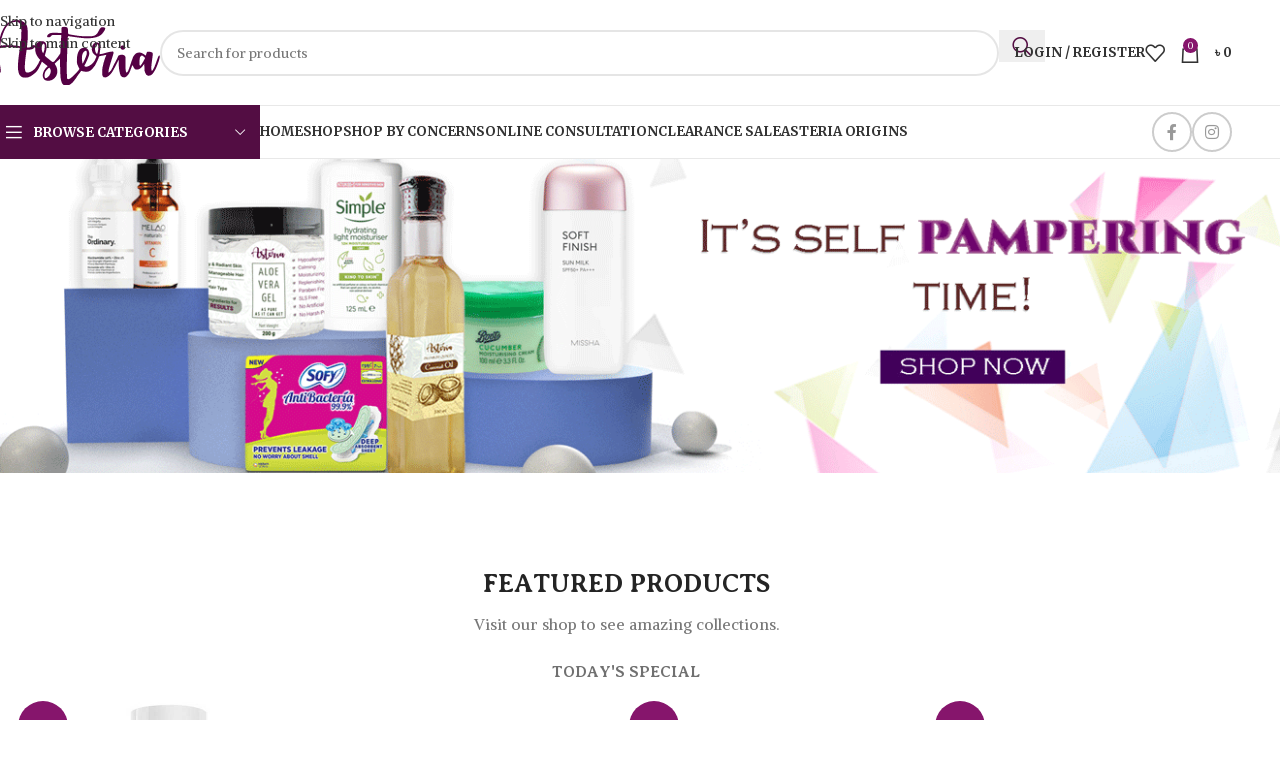

--- FILE ---
content_type: text/html; charset=UTF-8
request_url: https://asteriabd.com/
body_size: 43301
content:
<!DOCTYPE html>
<html lang="en-US">
<head>
	<meta charset="UTF-8">
	<link rel="profile" href="https://gmpg.org/xfn/11">
	<link rel="pingback" href="https://asteriabd.com/xmlrpc.php">

	<title>Asteria &#8211; In every walk of life</title>
<link data-rocket-preload as="style" href="https://fonts.googleapis.com/css?family=Alike%3A400%7CAveria%20Serif%20Libre%3A400%2C700%7CMerriweather%3A400%2C600%2C700%7CLora%3A400%2C600%7CArvo%3A400%2C700&#038;display=swap" rel="preload">
<link href="https://fonts.googleapis.com/css?family=Alike%3A400%7CAveria%20Serif%20Libre%3A400%2C700%7CMerriweather%3A400%2C600%2C700%7CLora%3A400%2C600%7CArvo%3A400%2C700&#038;display=swap" media="print" onload="this.media=&#039;all&#039;" rel="stylesheet">
<noscript><link rel="stylesheet" href="https://fonts.googleapis.com/css?family=Alike%3A400%7CAveria%20Serif%20Libre%3A400%2C700%7CMerriweather%3A400%2C600%2C700%7CLora%3A400%2C600%7CArvo%3A400%2C700&#038;display=swap"></noscript><link rel="preload" data-rocket-preload as="image" href="https://asteriabd.com/wp-content/uploads/2022/05/Asteria-May-22-banner-web.png?q=90&#038;f=webp" fetchpriority="high">
<meta name='robots' content='max-image-preview:large' />
<link rel='dns-prefetch' href='//www.googletagmanager.com' />
<link rel='dns-prefetch' href='//capi-automation.s3.us-east-2.amazonaws.com' />
<link rel='dns-prefetch' href='//fonts.googleapis.com' />

<link rel="alternate" type="application/rss+xml" title="Asteria &raquo; Feed" href="https://asteriabd.com/feed/" />
<link rel="alternate" type="application/rss+xml" title="Asteria &raquo; Comments Feed" href="https://asteriabd.com/comments/feed/" />
<link rel="alternate" title="oEmbed (JSON)" type="application/json+oembed" href="https://asteriabd.com/wp-json/oembed/1.0/embed?url=https%3A%2F%2Fasteriabd.com%2F" />
<link rel="alternate" title="oEmbed (XML)" type="text/xml+oembed" href="https://asteriabd.com/wp-json/oembed/1.0/embed?url=https%3A%2F%2Fasteriabd.com%2F&#038;format=xml" />
<style id='wp-img-auto-sizes-contain-inline-css' type='text/css'>
img:is([sizes=auto i],[sizes^="auto," i]){contain-intrinsic-size:3000px 1500px}
/*# sourceURL=wp-img-auto-sizes-contain-inline-css */
</style>
<link data-minify="1" rel='stylesheet' id='formidable-css' href='https://asteriabd.com/wp-content/cache/min/1/wp-content/plugins/formidable/css/formidableforms.css?ver=1767475389' type='text/css' media='all' />
<link data-minify="1" rel='stylesheet' id='wc-points-and-rewards-blocks-integration-css' href='https://asteriabd.com/wp-content/cache/min/1/wp-content/plugins/woocommerce-points-and-rewards/build/style-index.css?ver=1767475389' type='text/css' media='all' />
<style id='woocommerce-inline-inline-css' type='text/css'>
.woocommerce form .form-row .required { visibility: visible; }
/*# sourceURL=woocommerce-inline-inline-css */
</style>
<link data-minify="1" rel='stylesheet' id='se_styles-css' href='https://asteriabd.com/wp-content/cache/min/1/wp-content/plugins/smart-search-for-woocommerce/assets/css/se-styles.css?ver=1767475389' type='text/css' media='' />
<link data-minify="1" rel='stylesheet' id='js_composer_front-css' href='https://asteriabd.com/wp-content/cache/min/1/wp-content/plugins/js_composer/assets/css/js_composer.min.css?ver=1767475389' type='text/css' media='all' />
<link rel='stylesheet' id='wd-widget-price-filter-css' href='https://asteriabd.com/wp-content/themes/woodmart/css/parts/woo-widget-price-filter.min.css?ver=8.3.8' type='text/css' media='all' />
<link rel='stylesheet' id='wd-widget-woo-other-css' href='https://asteriabd.com/wp-content/themes/woodmart/css/parts/woo-widget-other.min.css?ver=8.3.8' type='text/css' media='all' />
<link rel='stylesheet' id='wd-style-base-css' href='https://asteriabd.com/wp-content/themes/woodmart/css/parts/base.min.css?ver=8.3.8' type='text/css' media='all' />
<link rel='stylesheet' id='wd-helpers-wpb-elem-css' href='https://asteriabd.com/wp-content/themes/woodmart/css/parts/helpers-wpb-elem.min.css?ver=8.3.8' type='text/css' media='all' />
<link rel='stylesheet' id='wd-wpbakery-base-css' href='https://asteriabd.com/wp-content/themes/woodmart/css/parts/int-wpb-base.min.css?ver=8.3.8' type='text/css' media='all' />
<link rel='stylesheet' id='wd-wpbakery-base-deprecated-css' href='https://asteriabd.com/wp-content/themes/woodmart/css/parts/int-wpb-base-deprecated.min.css?ver=8.3.8' type='text/css' media='all' />
<link rel='stylesheet' id='wd-woocommerce-base-css' href='https://asteriabd.com/wp-content/themes/woodmart/css/parts/woocommerce-base.min.css?ver=8.3.8' type='text/css' media='all' />
<link rel='stylesheet' id='wd-mod-star-rating-css' href='https://asteriabd.com/wp-content/themes/woodmart/css/parts/mod-star-rating.min.css?ver=8.3.8' type='text/css' media='all' />
<link rel='stylesheet' id='wd-woocommerce-block-notices-css' href='https://asteriabd.com/wp-content/themes/woodmart/css/parts/woo-mod-block-notices.min.css?ver=8.3.8' type='text/css' media='all' />
<link rel='stylesheet' id='wd-opt-carousel-disable-css' href='https://asteriabd.com/wp-content/themes/woodmart/css/parts/opt-carousel-disable.min.css?ver=8.3.8' type='text/css' media='all' />
<link data-minify="1" rel='stylesheet' id='child-style-css' href='https://asteriabd.com/wp-content/cache/min/1/wp-content/themes/woodmart-child/style.css?ver=1767475389' type='text/css' media='all' />
<link rel='stylesheet' id='wd-header-base-css' href='https://asteriabd.com/wp-content/themes/woodmart/css/parts/header-base.min.css?ver=8.3.8' type='text/css' media='all' />
<link rel='stylesheet' id='wd-mod-tools-css' href='https://asteriabd.com/wp-content/themes/woodmart/css/parts/mod-tools.min.css?ver=8.3.8' type='text/css' media='all' />
<link rel='stylesheet' id='wd-header-search-css' href='https://asteriabd.com/wp-content/themes/woodmart/css/parts/header-el-search.min.css?ver=8.3.8' type='text/css' media='all' />
<link rel='stylesheet' id='wd-header-search-form-css' href='https://asteriabd.com/wp-content/themes/woodmart/css/parts/header-el-search-form.min.css?ver=8.3.8' type='text/css' media='all' />
<link rel='stylesheet' id='wd-wd-search-form-css' href='https://asteriabd.com/wp-content/themes/woodmart/css/parts/wd-search-form.min.css?ver=8.3.8' type='text/css' media='all' />
<link rel='stylesheet' id='wd-wd-search-dropdown-css' href='https://asteriabd.com/wp-content/themes/woodmart/css/parts/wd-search-dropdown.min.css?ver=8.3.8' type='text/css' media='all' />
<link rel='stylesheet' id='wd-woo-mod-login-form-css' href='https://asteriabd.com/wp-content/themes/woodmart/css/parts/woo-mod-login-form.min.css?ver=8.3.8' type='text/css' media='all' />
<link rel='stylesheet' id='wd-header-my-account-css' href='https://asteriabd.com/wp-content/themes/woodmart/css/parts/header-el-my-account.min.css?ver=8.3.8' type='text/css' media='all' />
<link rel='stylesheet' id='wd-header-elements-base-css' href='https://asteriabd.com/wp-content/themes/woodmart/css/parts/header-el-base.min.css?ver=8.3.8' type='text/css' media='all' />
<link rel='stylesheet' id='wd-header-cart-side-css' href='https://asteriabd.com/wp-content/themes/woodmart/css/parts/header-el-cart-side.min.css?ver=8.3.8' type='text/css' media='all' />
<link rel='stylesheet' id='wd-woo-mod-quantity-css' href='https://asteriabd.com/wp-content/themes/woodmart/css/parts/woo-mod-quantity.min.css?ver=8.3.8' type='text/css' media='all' />
<link rel='stylesheet' id='wd-header-cart-css' href='https://asteriabd.com/wp-content/themes/woodmart/css/parts/header-el-cart.min.css?ver=8.3.8' type='text/css' media='all' />
<link rel='stylesheet' id='wd-widget-shopping-cart-css' href='https://asteriabd.com/wp-content/themes/woodmart/css/parts/woo-widget-shopping-cart.min.css?ver=8.3.8' type='text/css' media='all' />
<link rel='stylesheet' id='wd-widget-product-list-css' href='https://asteriabd.com/wp-content/themes/woodmart/css/parts/woo-widget-product-list.min.css?ver=8.3.8' type='text/css' media='all' />
<link rel='stylesheet' id='wd-social-icons-css' href='https://asteriabd.com/wp-content/themes/woodmart/css/parts/el-social-icons.min.css?ver=8.3.8' type='text/css' media='all' />
<link rel='stylesheet' id='wd-social-icons-styles-css' href='https://asteriabd.com/wp-content/themes/woodmart/css/parts/el-social-styles.min.css?ver=8.3.8' type='text/css' media='all' />
<link rel='stylesheet' id='wd-header-categories-nav-css' href='https://asteriabd.com/wp-content/themes/woodmart/css/parts/header-el-category-nav.min.css?ver=8.3.8' type='text/css' media='all' />
<link rel='stylesheet' id='wd-mod-nav-vertical-css' href='https://asteriabd.com/wp-content/themes/woodmart/css/parts/mod-nav-vertical.min.css?ver=8.3.8' type='text/css' media='all' />
<link rel='stylesheet' id='wd-mod-nav-vertical-design-default-css' href='https://asteriabd.com/wp-content/themes/woodmart/css/parts/mod-nav-vertical-design-default.min.css?ver=8.3.8' type='text/css' media='all' />
<link rel='stylesheet' id='wd-header-mobile-nav-dropdown-css' href='https://asteriabd.com/wp-content/themes/woodmart/css/parts/header-el-mobile-nav-dropdown.min.css?ver=8.3.8' type='text/css' media='all' />
<link rel='stylesheet' id='wd-wd-search-results-css' href='https://asteriabd.com/wp-content/themes/woodmart/css/parts/wd-search-results.min.css?ver=8.3.8' type='text/css' media='all' />
<link rel='stylesheet' id='wd-section-title-css' href='https://asteriabd.com/wp-content/themes/woodmart/css/parts/el-section-title.min.css?ver=8.3.8' type='text/css' media='all' />
<link rel='stylesheet' id='wd-mod-highlighted-text-css' href='https://asteriabd.com/wp-content/themes/woodmart/css/parts/mod-highlighted-text.min.css?ver=8.3.8' type='text/css' media='all' />
<link rel='stylesheet' id='wd-tabs-css' href='https://asteriabd.com/wp-content/themes/woodmart/css/parts/el-tabs.min.css?ver=8.3.8' type='text/css' media='all' />
<link rel='stylesheet' id='wd-product-tabs-css' href='https://asteriabd.com/wp-content/themes/woodmart/css/parts/el-product-tabs.min.css?ver=8.3.8' type='text/css' media='all' />
<link rel='stylesheet' id='wd-sticky-loader-css' href='https://asteriabd.com/wp-content/themes/woodmart/css/parts/mod-sticky-loader.min.css?ver=8.3.8' type='text/css' media='all' />
<link rel='stylesheet' id='wd-product-loop-css' href='https://asteriabd.com/wp-content/themes/woodmart/css/parts/woo-product-loop.min.css?ver=8.3.8' type='text/css' media='all' />
<link rel='stylesheet' id='wd-product-loop-base-css' href='https://asteriabd.com/wp-content/themes/woodmart/css/parts/woo-product-loop-base.min.css?ver=8.3.8' type='text/css' media='all' />
<link rel='stylesheet' id='wd-woo-mod-add-btn-replace-css' href='https://asteriabd.com/wp-content/themes/woodmart/css/parts/woo-mod-add-btn-replace.min.css?ver=8.3.8' type='text/css' media='all' />
<link rel='stylesheet' id='wd-mod-more-description-css' href='https://asteriabd.com/wp-content/themes/woodmart/css/parts/mod-more-description.min.css?ver=8.3.8' type='text/css' media='all' />
<link rel='stylesheet' id='wd-lazy-loading-css' href='https://asteriabd.com/wp-content/themes/woodmart/css/parts/opt-lazy-load.min.css?ver=8.3.8' type='text/css' media='all' />
<link rel='stylesheet' id='wd-swiper-css' href='https://asteriabd.com/wp-content/themes/woodmart/css/parts/lib-swiper.min.css?ver=8.3.8' type='text/css' media='all' />
<link rel='stylesheet' id='wd-woo-mod-product-labels-css' href='https://asteriabd.com/wp-content/themes/woodmart/css/parts/woo-mod-product-labels.min.css?ver=8.3.8' type='text/css' media='all' />
<link rel='stylesheet' id='wd-woo-mod-product-labels-round-css' href='https://asteriabd.com/wp-content/themes/woodmart/css/parts/woo-mod-product-labels-round.min.css?ver=8.3.8' type='text/css' media='all' />
<link rel='stylesheet' id='wd-mfp-popup-css' href='https://asteriabd.com/wp-content/themes/woodmart/css/parts/lib-magnific-popup.min.css?ver=8.3.8' type='text/css' media='all' />
<link rel='stylesheet' id='wd-mod-animations-transform-css' href='https://asteriabd.com/wp-content/themes/woodmart/css/parts/mod-animations-transform.min.css?ver=8.3.8' type='text/css' media='all' />
<link rel='stylesheet' id='wd-mod-transform-css' href='https://asteriabd.com/wp-content/themes/woodmart/css/parts/mod-transform.min.css?ver=8.3.8' type='text/css' media='all' />
<link rel='stylesheet' id='wd-swiper-arrows-css' href='https://asteriabd.com/wp-content/themes/woodmart/css/parts/lib-swiper-arrows.min.css?ver=8.3.8' type='text/css' media='all' />
<link rel='stylesheet' id='wd-swiper-pagin-css' href='https://asteriabd.com/wp-content/themes/woodmart/css/parts/lib-swiper-pagin.min.css?ver=8.3.8' type='text/css' media='all' />
<link rel='stylesheet' id='wd-el-subtitle-style-css' href='https://asteriabd.com/wp-content/themes/woodmart/css/parts/el-subtitle-style.min.css?ver=8.3.8' type='text/css' media='all' />
<link rel='stylesheet' id='wd-blog-loop-base-css' href='https://asteriabd.com/wp-content/themes/woodmart/css/parts/blog-loop-base.min.css?ver=8.3.8' type='text/css' media='all' />
<link rel='stylesheet' id='wd-post-types-mod-predefined-css' href='https://asteriabd.com/wp-content/themes/woodmart/css/parts/post-types-mod-predefined.min.css?ver=8.3.8' type='text/css' media='all' />
<link rel='stylesheet' id='wd-blog-loop-design-masonry-css' href='https://asteriabd.com/wp-content/themes/woodmart/css/parts/blog-loop-design-masonry.min.css?ver=8.3.8' type='text/css' media='all' />
<link rel='stylesheet' id='wd-info-box-css' href='https://asteriabd.com/wp-content/themes/woodmart/css/parts/el-info-box.min.css?ver=8.3.8' type='text/css' media='all' />
<link rel='stylesheet' id='wd-post-types-mod-categories-style-bg-css' href='https://asteriabd.com/wp-content/themes/woodmart/css/parts/post-types-mod-categories-style-bg.min.css?ver=8.3.8' type='text/css' media='all' />
<link rel='stylesheet' id='wd-post-types-mod-date-style-bg-css' href='https://asteriabd.com/wp-content/themes/woodmart/css/parts/post-types-mod-date-style-bg.min.css?ver=8.3.8' type='text/css' media='all' />
<link rel='stylesheet' id='wd-instagram-css' href='https://asteriabd.com/wp-content/themes/woodmart/css/parts/el-instagram.min.css?ver=8.3.8' type='text/css' media='all' />
<link rel='stylesheet' id='wd-footer-base-css' href='https://asteriabd.com/wp-content/themes/woodmart/css/parts/footer-base.min.css?ver=8.3.8' type='text/css' media='all' />
<link rel='stylesheet' id='wd-scroll-top-css' href='https://asteriabd.com/wp-content/themes/woodmart/css/parts/opt-scrolltotop.min.css?ver=8.3.8' type='text/css' media='all' />
<link rel='stylesheet' id='wd-header-my-account-sidebar-css' href='https://asteriabd.com/wp-content/themes/woodmart/css/parts/header-el-my-account-sidebar.min.css?ver=8.3.8' type='text/css' media='all' />
<link rel='stylesheet' id='wd-woo-opt-social-login-css' href='https://asteriabd.com/wp-content/themes/woodmart/css/parts/woo-opt-social-login.min.css?ver=8.3.8' type='text/css' media='all' />
<link data-minify="1" rel='stylesheet' id='xts-style-theme_settings_default-css' href='https://asteriabd.com/wp-content/cache/min/1/wp-content/uploads/2026/01/xts-theme_settings_default-1767481111.css?ver=1767487054' type='text/css' media='all' />

<link data-minify="1" rel='stylesheet' id='wpdevelop-bts-css' href='https://asteriabd.com/wp-content/cache/min/1/wp-content/plugins/booking/vendors/_custom/bootstrap-css/css/bootstrap.css?ver=1767487054' type='text/css' media='all' />
<link data-minify="1" rel='stylesheet' id='wpdevelop-bts-theme-css' href='https://asteriabd.com/wp-content/cache/min/1/wp-content/plugins/booking/vendors/_custom/bootstrap-css/css/bootstrap-theme.css?ver=1767487054' type='text/css' media='all' />
<link data-minify="1" rel='stylesheet' id='wpbc-tippy-popover-css' href='https://asteriabd.com/wp-content/cache/min/1/wp-content/plugins/booking/vendors/_custom/tippy.js/themes/wpbc-tippy-popover.css?ver=1767487054' type='text/css' media='all' />
<link data-minify="1" rel='stylesheet' id='wpbc-tippy-times-css' href='https://asteriabd.com/wp-content/cache/min/1/wp-content/plugins/booking/vendors/_custom/tippy.js/themes/wpbc-tippy-times.css?ver=1767487054' type='text/css' media='all' />
<link data-minify="1" rel='stylesheet' id='wpbc-material-design-icons-css' href='https://asteriabd.com/wp-content/cache/min/1/wp-content/plugins/booking/vendors/_custom/material-design-icons/material-design-icons.css?ver=1767487054' type='text/css' media='all' />
<link data-minify="1" rel='stylesheet' id='wpbc-ui-both-css' href='https://asteriabd.com/wp-content/cache/min/1/wp-content/plugins/booking/css/wpbc_ui_both.css?ver=1767475390' type='text/css' media='all' />
<link data-minify="1" rel='stylesheet' id='wpbc-time_picker-css' href='https://asteriabd.com/wp-content/cache/min/1/wp-content/plugins/booking/css/wpbc_time-selector.css?ver=1767475390' type='text/css' media='all' />
<link data-minify="1" rel='stylesheet' id='wpbc-time_picker-skin-css' href='https://asteriabd.com/wp-content/cache/min/1/wp-content/plugins/booking/css/time_picker_skins/grey.css?ver=1767475390' type='text/css' media='all' />
<link data-minify="1" rel='stylesheet' id='wpbc-client-pages-css' href='https://asteriabd.com/wp-content/cache/min/1/wp-content/plugins/booking/css/client.css?ver=1767475390' type='text/css' media='all' />
<link data-minify="1" rel='stylesheet' id='wpbc-all-client-css' href='https://asteriabd.com/wp-content/cache/min/1/wp-content/plugins/booking/_dist/all/_out/wpbc_all_client.css?ver=1767475390' type='text/css' media='all' />
<link data-minify="1" rel='stylesheet' id='wpbc-calendar-css' href='https://asteriabd.com/wp-content/cache/min/1/wp-content/plugins/booking/css/calendar.css?ver=1767475390' type='text/css' media='all' />
<link data-minify="1" rel='stylesheet' id='wpbc-calendar-skin-css' href='https://asteriabd.com/wp-content/cache/min/1/wp-content/plugins/booking/css/skins/traditional.css?ver=1767475390' type='text/css' media='all' />
<link data-minify="1" rel='stylesheet' id='wpbc-flex-timeline-css' href='https://asteriabd.com/wp-content/cache/min/1/wp-content/plugins/booking/core/timeline/v2/_out/timeline_v2.1.css?ver=1767475390' type='text/css' media='all' />
<script type="text/javascript" id="woocommerce-google-analytics-integration-gtag-js-after">
/* <![CDATA[ */
/* Google Analytics for WooCommerce (gtag.js) */
					window.dataLayer = window.dataLayer || [];
					function gtag(){dataLayer.push(arguments);}
					// Set up default consent state.
					for ( const mode of [{"analytics_storage":"denied","ad_storage":"denied","ad_user_data":"denied","ad_personalization":"denied","region":["AT","BE","BG","HR","CY","CZ","DK","EE","FI","FR","DE","GR","HU","IS","IE","IT","LV","LI","LT","LU","MT","NL","NO","PL","PT","RO","SK","SI","ES","SE","GB","CH"]}] || [] ) {
						gtag( "consent", "default", { "wait_for_update": 500, ...mode } );
					}
					gtag("js", new Date());
					gtag("set", "developer_id.dOGY3NW", true);
					gtag("config", "G-84KSLB159J", {"track_404":true,"allow_google_signals":false,"logged_in":false,"linker":{"domains":[],"allow_incoming":false},"custom_map":{"dimension1":"logged_in"}});
//# sourceURL=woocommerce-google-analytics-integration-gtag-js-after
/* ]]> */
</script>
<script data-cfasync="false" type="text/javascript" src="https://asteriabd.com/wp-includes/js/jquery/jquery.min.js?ver=3.7.1" id="jquery-core-js"></script>
<script type="text/javascript" src="https://asteriabd.com/wp-content/plugins/woocommerce/assets/js/jquery-blockui/jquery.blockUI.min.js?ver=2.7.0-wc.10.4.3" id="wc-jquery-blockui-js" data-wp-strategy="defer"></script>
<script type="text/javascript" id="wc-add-to-cart-js-extra">
/* <![CDATA[ */
var wc_add_to_cart_params = {"ajax_url":"/wp-admin/admin-ajax.php","wc_ajax_url":"/?wc-ajax=%%endpoint%%","i18n_view_cart":"View cart","cart_url":"https://asteriabd.com/cart/","is_cart":"","cart_redirect_after_add":"no"};
//# sourceURL=wc-add-to-cart-js-extra
/* ]]> */
</script>
<script type="text/javascript" src="https://asteriabd.com/wp-content/plugins/woocommerce/assets/js/frontend/add-to-cart.min.js?ver=10.4.3" id="wc-add-to-cart-js" data-wp-strategy="defer"></script>
<script type="text/javascript" src="https://asteriabd.com/wp-content/plugins/woocommerce/assets/js/js-cookie/js.cookie.min.js?ver=2.1.4-wc.10.4.3" id="wc-js-cookie-js" defer="defer" data-wp-strategy="defer"></script>
<script type="text/javascript" id="woocommerce-js-extra">
/* <![CDATA[ */
var woocommerce_params = {"ajax_url":"/wp-admin/admin-ajax.php","wc_ajax_url":"/?wc-ajax=%%endpoint%%","i18n_password_show":"Show password","i18n_password_hide":"Hide password"};
//# sourceURL=woocommerce-js-extra
/* ]]> */
</script>
<script type="text/javascript" src="https://asteriabd.com/wp-content/plugins/woocommerce/assets/js/frontend/woocommerce.min.js?ver=10.4.3" id="woocommerce-js" defer="defer" data-wp-strategy="defer"></script>
<script type="text/javascript" src="https://asteriabd.com/wp-content/plugins/js_composer/assets/js/vendors/woocommerce-add-to-cart.js?ver=8.7.2" id="vc_woocommerce-add-to-cart-js-js"></script>
<script type="text/javascript" src="https://asteriabd.com/wp-content/themes/woodmart/js/scripts/global/scrollBar.min.js?ver=8.3.8" id="wd-scrollbar-js"></script>
<script></script><link rel="canonical" href="https://asteriabd.com/" />
<style>
		#wp-admin-bar-runcloud-hub, .toplevel_page_postman {
		  display:none;
		}
		.bwf-notice.notice.error,.wpb-fp-discount-notice.updated, .notice.notice-info, .notice.notice-error, .notice.notice-warning, li#wp-admin-bar-dwuos-notice, li#wp-admin-bar-dwuos-notice {
			display: none !important;
		}
		div#fdp-pro-compromised.notice {
			visibility: hidden;
			height: 0px !important;
			margin: 0 !important;
		}
		.woocommerce-message.updated, .wpb-update-expire-notice {
			display: none !important;
		}
	  </style>					<meta name="viewport" content="width=device-width, initial-scale=1.0, maximum-scale=1.0, user-scalable=no">
											<link rel="preload" as="font" href="https://asteriabd.com/wp-content/themes/woodmart/fonts/woodmart-font-1-400.woff2?v=8.3.8" type="font/woff2" crossorigin>
						<noscript><style>.woocommerce-product-gallery{ opacity: 1 !important; }</style></noscript>
				<script  type="text/javascript">
				!function(f,b,e,v,n,t,s){if(f.fbq)return;n=f.fbq=function(){n.callMethod?
					n.callMethod.apply(n,arguments):n.queue.push(arguments)};if(!f._fbq)f._fbq=n;
					n.push=n;n.loaded=!0;n.version='2.0';n.queue=[];t=b.createElement(e);t.async=!0;
					t.src=v;s=b.getElementsByTagName(e)[0];s.parentNode.insertBefore(t,s)}(window,
					document,'script','https://connect.facebook.net/en_US/fbevents.js');
			</script>
			<!-- WooCommerce Facebook Integration Begin -->
			<script  type="text/javascript">

				fbq('init', '756396148028439', {}, {
    "agent": "woocommerce_0-10.4.3-3.5.15"
});

				document.addEventListener( 'DOMContentLoaded', function() {
					// Insert placeholder for events injected when a product is added to the cart through AJAX.
					document.body.insertAdjacentHTML( 'beforeend', '<div class=\"wc-facebook-pixel-event-placeholder\"></div>' );
				}, false );

			</script>
			<!-- WooCommerce Facebook Integration End -->
				<meta property="fb:pages" content="166996816791306" />

	<!-- Global site tag (gtag.js) - Google Analytics -->
	<script async src="https://www.googletagmanager.com/gtag/js?id=G-84KSLB159J"></script>
	<script>
	  window.dataLayer = window.dataLayer || [];
	  function gtag(){dataLayer.push(arguments);}
	  gtag('js', new Date());

	  gtag('config', 'G-84KSLB159J');
	</script>
	<link rel="icon" href="https://asteriabd.com/wp-content/uploads/2021/01/cropped-Asteria-Logo-Copenhagen-32x32.png" sizes="32x32" />
<link rel="icon" href="https://asteriabd.com/wp-content/uploads/2021/01/cropped-Asteria-Logo-Copenhagen-192x192.png" sizes="192x192" />
<link rel="apple-touch-icon" href="https://asteriabd.com/wp-content/uploads/2021/01/cropped-Asteria-Logo-Copenhagen-180x180.png" />
<meta name="msapplication-TileImage" content="https://asteriabd.com/wp-content/uploads/2021/01/cropped-Asteria-Logo-Copenhagen-270x270.png" />
		<style type="text/css" id="wp-custom-css">
			.searchform .searchsubmit:after{
	color: #530d43;
}		</style>
		<style>
		
		</style><style type="text/css" data-type="vc_shortcodes-custom-css">.vc_custom_1633910883690{margin-top: -40px !important;margin-bottom: 8vh !important;padding-top: 0px !important;}.vc_custom_1650237755392{margin-bottom: 0px !important;padding-bottom: 8vh !important;background-position: 0 0 !important;background-repeat: no-repeat !important;}.vc_custom_1497356820510{margin-bottom: 0px !important;}.vc_custom_1496220809434{padding-top: 0px !important;}.vc_custom_1496220834961{padding-top: 0px !important;}.vc_custom_1599679457746{margin-bottom: 15px !important;}.vc_custom_1496404193503{padding-top: 0px !important;}.vc_custom_1599693874256{margin-bottom: 25px !important;}.vc_custom_1599693088375{margin-bottom: 25px !important;}</style><noscript><style> .wpb_animate_when_almost_visible { opacity: 1; }</style></noscript>			<style id="wd-style-header_528910-css" data-type="wd-style-header_528910">
				:root{
	--wd-top-bar-h: .00001px;
	--wd-top-bar-sm-h: .00001px;
	--wd-top-bar-sticky-h: .00001px;
	--wd-top-bar-brd-w: .00001px;

	--wd-header-general-h: 105px;
	--wd-header-general-sm-h: 60px;
	--wd-header-general-sticky-h: 105px;
	--wd-header-general-brd-w: 1px;

	--wd-header-bottom-h: 52px;
	--wd-header-bottom-sm-h: 52px;
	--wd-header-bottom-sticky-h: 52px;
	--wd-header-bottom-brd-w: 1px;

	--wd-header-clone-h: .00001px;

	--wd-header-brd-w: calc(var(--wd-top-bar-brd-w) + var(--wd-header-general-brd-w) + var(--wd-header-bottom-brd-w));
	--wd-header-h: calc(var(--wd-top-bar-h) + var(--wd-header-general-h) + var(--wd-header-bottom-h) + var(--wd-header-brd-w));
	--wd-header-sticky-h: calc(var(--wd-top-bar-sticky-h) + var(--wd-header-general-sticky-h) + var(--wd-header-bottom-sticky-h) + var(--wd-header-clone-h) + var(--wd-header-brd-w));
	--wd-header-sm-h: calc(var(--wd-top-bar-sm-h) + var(--wd-header-general-sm-h) + var(--wd-header-bottom-sm-h) + var(--wd-header-brd-w));
}


.whb-sticked .whb-general-header .wd-dropdown:not(.sub-sub-menu) {
	margin-top: 31.5px;
}

.whb-sticked .whb-general-header .wd-dropdown:not(.sub-sub-menu):after {
	height: 42.5px;
}


:root:has(.whb-general-header.whb-border-boxed) {
	--wd-header-general-brd-w: .00001px;
}

@media (max-width: 1024px) {
:root:has(.whb-general-header.whb-hidden-mobile) {
	--wd-header-general-brd-w: .00001px;
}
}

:root:has(.whb-header-bottom.whb-border-boxed) {
	--wd-header-bottom-brd-w: .00001px;
}

@media (max-width: 1024px) {
:root:has(.whb-header-bottom.whb-hidden-mobile) {
	--wd-header-bottom-brd-w: .00001px;
}
}

.whb-header-bottom .wd-dropdown {
	margin-top: 5px;
}

.whb-header-bottom .wd-dropdown:after {
	height: 16px;
}

.whb-sticked .whb-header-bottom .wd-dropdown:not(.sub-sub-menu) {
	margin-top: 5px;
}

.whb-sticked .whb-header-bottom .wd-dropdown:not(.sub-sub-menu):after {
	height: 16px;
}


		
.whb-top-bar {
	background-color: rgba(255, 255, 255, 1);
}

.whb-general-header {
	border-color: rgba(232, 232, 232, 1);border-bottom-width: 1px;border-bottom-style: solid;
}
.whb-wjlcubfdmlq3d7jvmt23 .menu-opener { background-color: rgba(83, 13, 67, 1); }
.whb-header-bottom {
	background-color: rgba(255, 255, 255, 1);border-color: rgba(232, 232, 232, 1);border-bottom-width: 1px;border-bottom-style: solid;
}
			</style>
			<style id='global-styles-inline-css' type='text/css'>
:root{--wp--preset--aspect-ratio--square: 1;--wp--preset--aspect-ratio--4-3: 4/3;--wp--preset--aspect-ratio--3-4: 3/4;--wp--preset--aspect-ratio--3-2: 3/2;--wp--preset--aspect-ratio--2-3: 2/3;--wp--preset--aspect-ratio--16-9: 16/9;--wp--preset--aspect-ratio--9-16: 9/16;--wp--preset--color--black: #000000;--wp--preset--color--cyan-bluish-gray: #abb8c3;--wp--preset--color--white: #ffffff;--wp--preset--color--pale-pink: #f78da7;--wp--preset--color--vivid-red: #cf2e2e;--wp--preset--color--luminous-vivid-orange: #ff6900;--wp--preset--color--luminous-vivid-amber: #fcb900;--wp--preset--color--light-green-cyan: #7bdcb5;--wp--preset--color--vivid-green-cyan: #00d084;--wp--preset--color--pale-cyan-blue: #8ed1fc;--wp--preset--color--vivid-cyan-blue: #0693e3;--wp--preset--color--vivid-purple: #9b51e0;--wp--preset--gradient--vivid-cyan-blue-to-vivid-purple: linear-gradient(135deg,rgb(6,147,227) 0%,rgb(155,81,224) 100%);--wp--preset--gradient--light-green-cyan-to-vivid-green-cyan: linear-gradient(135deg,rgb(122,220,180) 0%,rgb(0,208,130) 100%);--wp--preset--gradient--luminous-vivid-amber-to-luminous-vivid-orange: linear-gradient(135deg,rgb(252,185,0) 0%,rgb(255,105,0) 100%);--wp--preset--gradient--luminous-vivid-orange-to-vivid-red: linear-gradient(135deg,rgb(255,105,0) 0%,rgb(207,46,46) 100%);--wp--preset--gradient--very-light-gray-to-cyan-bluish-gray: linear-gradient(135deg,rgb(238,238,238) 0%,rgb(169,184,195) 100%);--wp--preset--gradient--cool-to-warm-spectrum: linear-gradient(135deg,rgb(74,234,220) 0%,rgb(151,120,209) 20%,rgb(207,42,186) 40%,rgb(238,44,130) 60%,rgb(251,105,98) 80%,rgb(254,248,76) 100%);--wp--preset--gradient--blush-light-purple: linear-gradient(135deg,rgb(255,206,236) 0%,rgb(152,150,240) 100%);--wp--preset--gradient--blush-bordeaux: linear-gradient(135deg,rgb(254,205,165) 0%,rgb(254,45,45) 50%,rgb(107,0,62) 100%);--wp--preset--gradient--luminous-dusk: linear-gradient(135deg,rgb(255,203,112) 0%,rgb(199,81,192) 50%,rgb(65,88,208) 100%);--wp--preset--gradient--pale-ocean: linear-gradient(135deg,rgb(255,245,203) 0%,rgb(182,227,212) 50%,rgb(51,167,181) 100%);--wp--preset--gradient--electric-grass: linear-gradient(135deg,rgb(202,248,128) 0%,rgb(113,206,126) 100%);--wp--preset--gradient--midnight: linear-gradient(135deg,rgb(2,3,129) 0%,rgb(40,116,252) 100%);--wp--preset--font-size--small: 13px;--wp--preset--font-size--medium: 20px;--wp--preset--font-size--large: 36px;--wp--preset--font-size--x-large: 42px;--wp--preset--spacing--20: 0.44rem;--wp--preset--spacing--30: 0.67rem;--wp--preset--spacing--40: 1rem;--wp--preset--spacing--50: 1.5rem;--wp--preset--spacing--60: 2.25rem;--wp--preset--spacing--70: 3.38rem;--wp--preset--spacing--80: 5.06rem;--wp--preset--shadow--natural: 6px 6px 9px rgba(0, 0, 0, 0.2);--wp--preset--shadow--deep: 12px 12px 50px rgba(0, 0, 0, 0.4);--wp--preset--shadow--sharp: 6px 6px 0px rgba(0, 0, 0, 0.2);--wp--preset--shadow--outlined: 6px 6px 0px -3px rgb(255, 255, 255), 6px 6px rgb(0, 0, 0);--wp--preset--shadow--crisp: 6px 6px 0px rgb(0, 0, 0);}:where(body) { margin: 0; }.wp-site-blocks > .alignleft { float: left; margin-right: 2em; }.wp-site-blocks > .alignright { float: right; margin-left: 2em; }.wp-site-blocks > .aligncenter { justify-content: center; margin-left: auto; margin-right: auto; }:where(.is-layout-flex){gap: 0.5em;}:where(.is-layout-grid){gap: 0.5em;}.is-layout-flow > .alignleft{float: left;margin-inline-start: 0;margin-inline-end: 2em;}.is-layout-flow > .alignright{float: right;margin-inline-start: 2em;margin-inline-end: 0;}.is-layout-flow > .aligncenter{margin-left: auto !important;margin-right: auto !important;}.is-layout-constrained > .alignleft{float: left;margin-inline-start: 0;margin-inline-end: 2em;}.is-layout-constrained > .alignright{float: right;margin-inline-start: 2em;margin-inline-end: 0;}.is-layout-constrained > .aligncenter{margin-left: auto !important;margin-right: auto !important;}.is-layout-constrained > :where(:not(.alignleft):not(.alignright):not(.alignfull)){margin-left: auto !important;margin-right: auto !important;}body .is-layout-flex{display: flex;}.is-layout-flex{flex-wrap: wrap;align-items: center;}.is-layout-flex > :is(*, div){margin: 0;}body .is-layout-grid{display: grid;}.is-layout-grid > :is(*, div){margin: 0;}body{padding-top: 0px;padding-right: 0px;padding-bottom: 0px;padding-left: 0px;}a:where(:not(.wp-element-button)){text-decoration: none;}:root :where(.wp-element-button, .wp-block-button__link){background-color: #32373c;border-width: 0;color: #fff;font-family: inherit;font-size: inherit;font-style: inherit;font-weight: inherit;letter-spacing: inherit;line-height: inherit;padding-top: calc(0.667em + 2px);padding-right: calc(1.333em + 2px);padding-bottom: calc(0.667em + 2px);padding-left: calc(1.333em + 2px);text-decoration: none;text-transform: inherit;}.has-black-color{color: var(--wp--preset--color--black) !important;}.has-cyan-bluish-gray-color{color: var(--wp--preset--color--cyan-bluish-gray) !important;}.has-white-color{color: var(--wp--preset--color--white) !important;}.has-pale-pink-color{color: var(--wp--preset--color--pale-pink) !important;}.has-vivid-red-color{color: var(--wp--preset--color--vivid-red) !important;}.has-luminous-vivid-orange-color{color: var(--wp--preset--color--luminous-vivid-orange) !important;}.has-luminous-vivid-amber-color{color: var(--wp--preset--color--luminous-vivid-amber) !important;}.has-light-green-cyan-color{color: var(--wp--preset--color--light-green-cyan) !important;}.has-vivid-green-cyan-color{color: var(--wp--preset--color--vivid-green-cyan) !important;}.has-pale-cyan-blue-color{color: var(--wp--preset--color--pale-cyan-blue) !important;}.has-vivid-cyan-blue-color{color: var(--wp--preset--color--vivid-cyan-blue) !important;}.has-vivid-purple-color{color: var(--wp--preset--color--vivid-purple) !important;}.has-black-background-color{background-color: var(--wp--preset--color--black) !important;}.has-cyan-bluish-gray-background-color{background-color: var(--wp--preset--color--cyan-bluish-gray) !important;}.has-white-background-color{background-color: var(--wp--preset--color--white) !important;}.has-pale-pink-background-color{background-color: var(--wp--preset--color--pale-pink) !important;}.has-vivid-red-background-color{background-color: var(--wp--preset--color--vivid-red) !important;}.has-luminous-vivid-orange-background-color{background-color: var(--wp--preset--color--luminous-vivid-orange) !important;}.has-luminous-vivid-amber-background-color{background-color: var(--wp--preset--color--luminous-vivid-amber) !important;}.has-light-green-cyan-background-color{background-color: var(--wp--preset--color--light-green-cyan) !important;}.has-vivid-green-cyan-background-color{background-color: var(--wp--preset--color--vivid-green-cyan) !important;}.has-pale-cyan-blue-background-color{background-color: var(--wp--preset--color--pale-cyan-blue) !important;}.has-vivid-cyan-blue-background-color{background-color: var(--wp--preset--color--vivid-cyan-blue) !important;}.has-vivid-purple-background-color{background-color: var(--wp--preset--color--vivid-purple) !important;}.has-black-border-color{border-color: var(--wp--preset--color--black) !important;}.has-cyan-bluish-gray-border-color{border-color: var(--wp--preset--color--cyan-bluish-gray) !important;}.has-white-border-color{border-color: var(--wp--preset--color--white) !important;}.has-pale-pink-border-color{border-color: var(--wp--preset--color--pale-pink) !important;}.has-vivid-red-border-color{border-color: var(--wp--preset--color--vivid-red) !important;}.has-luminous-vivid-orange-border-color{border-color: var(--wp--preset--color--luminous-vivid-orange) !important;}.has-luminous-vivid-amber-border-color{border-color: var(--wp--preset--color--luminous-vivid-amber) !important;}.has-light-green-cyan-border-color{border-color: var(--wp--preset--color--light-green-cyan) !important;}.has-vivid-green-cyan-border-color{border-color: var(--wp--preset--color--vivid-green-cyan) !important;}.has-pale-cyan-blue-border-color{border-color: var(--wp--preset--color--pale-cyan-blue) !important;}.has-vivid-cyan-blue-border-color{border-color: var(--wp--preset--color--vivid-cyan-blue) !important;}.has-vivid-purple-border-color{border-color: var(--wp--preset--color--vivid-purple) !important;}.has-vivid-cyan-blue-to-vivid-purple-gradient-background{background: var(--wp--preset--gradient--vivid-cyan-blue-to-vivid-purple) !important;}.has-light-green-cyan-to-vivid-green-cyan-gradient-background{background: var(--wp--preset--gradient--light-green-cyan-to-vivid-green-cyan) !important;}.has-luminous-vivid-amber-to-luminous-vivid-orange-gradient-background{background: var(--wp--preset--gradient--luminous-vivid-amber-to-luminous-vivid-orange) !important;}.has-luminous-vivid-orange-to-vivid-red-gradient-background{background: var(--wp--preset--gradient--luminous-vivid-orange-to-vivid-red) !important;}.has-very-light-gray-to-cyan-bluish-gray-gradient-background{background: var(--wp--preset--gradient--very-light-gray-to-cyan-bluish-gray) !important;}.has-cool-to-warm-spectrum-gradient-background{background: var(--wp--preset--gradient--cool-to-warm-spectrum) !important;}.has-blush-light-purple-gradient-background{background: var(--wp--preset--gradient--blush-light-purple) !important;}.has-blush-bordeaux-gradient-background{background: var(--wp--preset--gradient--blush-bordeaux) !important;}.has-luminous-dusk-gradient-background{background: var(--wp--preset--gradient--luminous-dusk) !important;}.has-pale-ocean-gradient-background{background: var(--wp--preset--gradient--pale-ocean) !important;}.has-electric-grass-gradient-background{background: var(--wp--preset--gradient--electric-grass) !important;}.has-midnight-gradient-background{background: var(--wp--preset--gradient--midnight) !important;}.has-small-font-size{font-size: var(--wp--preset--font-size--small) !important;}.has-medium-font-size{font-size: var(--wp--preset--font-size--medium) !important;}.has-large-font-size{font-size: var(--wp--preset--font-size--large) !important;}.has-x-large-font-size{font-size: var(--wp--preset--font-size--x-large) !important;}
/*# sourceURL=global-styles-inline-css */
</style>
<style id="rocket-lazyrender-inline-css">[data-wpr-lazyrender] {content-visibility: auto;}</style></head>

<body class="home wp-singular page-template-default page page-id-57 wp-theme-woodmart wp-child-theme-woodmart-child theme-woodmart woocommerce-no-js wrapper-full-width  categories-accordion-on woodmart-ajax-shop-on wpb-js-composer js-comp-ver-8.7.2 vc_responsive">
			<script type="text/javascript" id="wd-flicker-fix">// Flicker fix.</script>		<div  class="wd-skip-links">
								<a href="#menu-main-menu" class="wd-skip-navigation btn">
						Skip to navigation					</a>
								<a href="#main-content" class="wd-skip-content btn">
				Skip to main content			</a>
		</div>
			
	
	<div  class="wd-page-wrapper website-wrapper">
									<header  class="whb-header whb-header_528910 whb-sticky-shadow whb-scroll-stick whb-sticky-real whb-hide-on-scroll">
					<div  class="whb-main-header">
	
<div class="whb-row whb-general-header whb-sticky-row whb-without-bg whb-border-fullwidth whb-color-dark whb-flex-flex-middle">
	<div class="container">
		<div class="whb-flex-row whb-general-header-inner">
			<div class="whb-column whb-col-left whb-column8 whb-visible-lg">
	<div class="site-logo whb-gs8bcnxektjsro21n657">
	<a href="https://asteriabd.com/" class="wd-logo wd-main-logo" rel="home" aria-label="Site logo">
		<img width="1226" height="466" src="https://asteriabd.com/wp-content/uploads/2020/09/25-Feb-Updated-Asteria-Logo-Copenhagen.svg" class="attachment-full size-full" alt="" style="max-width:170px;" decoding="async" />	</a>
	</div>
</div>
<div class="whb-column whb-col-center whb-column9 whb-visible-lg">
	<div class="wd-search-form  wd-header-search-form wd-display-form whb-t376g8f3h05vnjusij1v">

<form role="search" method="get" class="searchform  wd-style-default" action="https://asteriabd.com/"  autocomplete="off">
	<input type="text" class="s" placeholder="Search for products" value="" name="s" aria-label="Search" title="Search for products" required/>
	<input type="hidden" name="post_type" value="product">

	<span tabindex="0" aria-label="Clear search" class="wd-clear-search wd-role-btn wd-hide"></span>

	
	<button type="submit" class="searchsubmit">
		<span>
			Search		</span>
			</button>
</form>


</div>
</div>
<div class="whb-column whb-col-right whb-column10 whb-visible-lg">
	
<div class="whb-space-element whb-d6tcdhggjbqbrs217tl1 " style="width:15px;"></div>
<div class="wd-header-my-account wd-tools-element wd-event-hover wd-design-1 wd-account-style-text login-side-opener whb-vssfpylqqax9pvkfnxoz">
			<a href="https://asteriabd.com/my-account/" title="My account">
			
				<span class="wd-tools-icon">
									</span>
				<span class="wd-tools-text">
				Login / Register			</span>

					</a>

			</div>

<div class="wd-header-wishlist wd-tools-element wd-style-icon wd-with-count wd-design-2 whb-a22wdkiy3r40yw2paskq" title="My Wishlist">
	<a href="https://asteriabd.com/wishlist/" title="Wishlist products">
		
			<span class="wd-tools-icon">
				
									<span class="wd-tools-count">
						0					</span>
							</span>

			<span class="wd-tools-text">
				Wishlist			</span>

			</a>
</div>

<div class="wd-header-cart wd-tools-element wd-design-2 cart-widget-opener whb-nedhm962r512y1xz9j06">
	<a href="https://asteriabd.com/cart/" title="Shopping cart">
		
			<span class="wd-tools-icon wd-icon-alt">
															<span class="wd-cart-number wd-tools-count">0 <span>items</span></span>
									</span>
			<span class="wd-tools-text">
				
										<span class="wd-cart-subtotal"><span class="woocommerce-Price-amount amount"><bdi><span class="woocommerce-Price-currencySymbol">&#2547;&nbsp;</span>0</bdi></span></span>
					</span>

			</a>
	</div>
</div>
<div class="whb-column whb-mobile-left whb-column_mobile2 whb-hidden-lg whb-empty-column">
	</div>
<div class="whb-column whb-mobile-center whb-column_mobile3 whb-hidden-lg">
	<div class="site-logo whb-lt7vdqgaccmapftzurvt">
	<a href="https://asteriabd.com/" class="wd-logo wd-main-logo" rel="home" aria-label="Site logo">
		<img width="1226" height="466" src="https://asteriabd.com/wp-content/uploads/2020/09/25-Feb-Updated-Asteria-Logo-Copenhagen.svg" class="attachment-full size-full" alt="" style="max-width:150px;" decoding="async" />	</a>
	</div>
</div>
<div class="whb-column whb-mobile-right whb-column_mobile4 whb-hidden-lg">
				<div
						class=" wd-social-icons  wd-style-colored wd-size-small social-follow wd-shape-circle  whb-vmlw3iqy1i9gf64uk7of color-scheme-light text-center">
				
				
									<a rel="noopener noreferrer nofollow" href="https://www.facebook.com/asteriabd/" target="_blank" class=" wd-social-icon social-facebook" aria-label="Facebook social link">
						<span class="wd-icon"></span>
											</a>
				
				
				
				
									<a rel="noopener noreferrer nofollow" href="https://www.instagram.com/asteriabuy/" target="_blank" class=" wd-social-icon social-instagram" aria-label="Instagram social link">
						<span class="wd-icon"></span>
											</a>
				
				
				
				
				
				
				
				
				
				
				
				
				
				
				
				
				
				
				
				
				
				
			</div>

		</div>
		</div>
	</div>
</div>

<div class="whb-row whb-header-bottom whb-sticky-row whb-with-bg whb-border-fullwidth whb-color-dark whb-flex-flex-middle">
	<div class="container">
		<div class="whb-flex-row whb-header-bottom-inner">
			<div class="whb-column whb-col-left whb-column11 whb-visible-lg">
	
<div class="wd-header-cats wd-style-1 wd-event-hover whb-wjlcubfdmlq3d7jvmt23" role="navigation" aria-label="Header categories navigation">
	<span class="menu-opener color-scheme-light has-bg">
					<span class="menu-opener-icon"></span>
		
		<span class="menu-open-label">
			Browse Categories		</span>
	</span>
	<div class="wd-dropdown wd-dropdown-cats">
		<ul id="menu-categories" class="menu wd-nav wd-nav-vertical wd-dis-act wd-design-default"><li id="menu-item-50566" class="menu-item menu-item-type-taxonomy menu-item-object-product_cat menu-item-50566 item-level-0 menu-simple-dropdown wd-event-hover" ><a href="https://asteriabd.com/product-category/asteriaorigins/" class="woodmart-nav-link"><span class="nav-link-text">ASTERIA ORIGINS</span></a></li>
<li id="menu-item-117292" class="menu-item menu-item-type-taxonomy menu-item-object-product_cat menu-item-117292 item-level-0 menu-simple-dropdown wd-event-hover" ><a href="https://asteriabd.com/product-category/winter-collection/" class="woodmart-nav-link"><span class="nav-link-text">Winter collection</span></a></li>
<li id="menu-item-54195" class="menu-item menu-item-type-taxonomy menu-item-object-product_cat menu-item-54195 item-level-0 menu-simple-dropdown wd-event-hover" ><a href="https://asteriabd.com/product-category/clearance-sale/" class="woodmart-nav-link"><span class="nav-link-text">Clearance Sale</span></a></li>
<li id="menu-item-50560" class="menu-item menu-item-type-taxonomy menu-item-object-product_cat menu-item-has-children menu-item-50560 item-level-0 menu-simple-dropdown wd-event-hover" ><a href="https://asteriabd.com/product-category/beauty-health/" class="woodmart-nav-link"><span class="nav-link-text">Beauty &amp; Health</span></a><div class="color-scheme-dark wd-design-default wd-dropdown-menu wd-dropdown"><div class="container wd-entry-content">
<ul class="wd-sub-menu color-scheme-dark">
	<li id="menu-item-50570" class="menu-item menu-item-type-taxonomy menu-item-object-product_cat menu-item-has-children menu-item-50570 item-level-1 wd-event-hover" ><a href="https://asteriabd.com/product-category/beauty-health/skincare/" class="woodmart-nav-link">Skincare</a>
	<ul class="sub-sub-menu wd-dropdown">
		<li id="menu-item-50575" class="menu-item menu-item-type-taxonomy menu-item-object-product_cat menu-item-50575 item-level-2 wd-event-hover" ><a href="https://asteriabd.com/product-category/beauty-health/skincare/cleansers/" class="woodmart-nav-link">Facewashes &#038; cleansers</a></li>
		<li id="menu-item-50581" class="menu-item menu-item-type-taxonomy menu-item-object-product_cat menu-item-50581 item-level-2 wd-event-hover" ><a href="https://asteriabd.com/product-category/beauty-health/skincare/scrub-exfoliants/" class="woodmart-nav-link">Scrubs &amp; exfoliants</a></li>
		<li id="menu-item-50585" class="menu-item menu-item-type-taxonomy menu-item-object-product_cat menu-item-50585 item-level-2 wd-event-hover" ><a href="https://asteriabd.com/product-category/beauty-health/skincare/toners/" class="woodmart-nav-link">Toners</a></li>
		<li id="menu-item-50579" class="menu-item menu-item-type-taxonomy menu-item-object-product_cat menu-item-50579 item-level-2 wd-event-hover" ><a href="https://asteriabd.com/product-category/beauty-health/skincare/moisturisers/" class="woodmart-nav-link">Moisturisers, creams &#038; lotions</a></li>
		<li id="menu-item-50577" class="menu-item menu-item-type-taxonomy menu-item-object-product_cat menu-item-50577 item-level-2 wd-event-hover" ><a href="https://asteriabd.com/product-category/beauty-health/skincare/facemasks/" class="woodmart-nav-link">Face masks</a></li>
		<li id="menu-item-50580" class="menu-item menu-item-type-taxonomy menu-item-object-product_cat menu-item-50580 item-level-2 wd-event-hover" ><a href="https://asteriabd.com/product-category/beauty-health/skincare/nose-strips-masks/" class="woodmart-nav-link">Nose strips &amp; masks</a></li>
		<li id="menu-item-50582" class="menu-item menu-item-type-taxonomy menu-item-object-product_cat menu-item-50582 item-level-2 wd-event-hover" ><a href="https://asteriabd.com/product-category/beauty-health/skincare/serums-oils-treatments/" class="woodmart-nav-link">Serums, Oils &amp; Treatments</a></li>
		<li id="menu-item-50583" class="menu-item menu-item-type-taxonomy menu-item-object-product_cat menu-item-50583 item-level-2 wd-event-hover" ><a href="https://asteriabd.com/product-category/beauty-health/skincare/shower-gels-body-wash/" class="woodmart-nav-link">Shower gels &amp; body washes</a></li>
		<li id="menu-item-50584" class="menu-item menu-item-type-taxonomy menu-item-object-product_cat menu-item-50584 item-level-2 wd-event-hover" ><a href="https://asteriabd.com/product-category/beauty-health/skincare/suncare/" class="woodmart-nav-link">Sun care</a></li>
		<li id="menu-item-50576" class="menu-item menu-item-type-taxonomy menu-item-object-product_cat menu-item-50576 item-level-2 wd-event-hover" ><a href="https://asteriabd.com/product-category/beauty-health/skincare/eyecare/" class="woodmart-nav-link">Eye care</a></li>
		<li id="menu-item-50578" class="menu-item menu-item-type-taxonomy menu-item-object-product_cat menu-item-50578 item-level-2 wd-event-hover" ><a href="https://asteriabd.com/product-category/beauty-health/skincare/lipcare/" class="woodmart-nav-link">Lip care</a></li>
	</ul>
</li>
	<li id="menu-item-50571" class="menu-item menu-item-type-taxonomy menu-item-object-product_cat menu-item-has-children menu-item-50571 item-level-1 wd-event-hover" ><a href="https://asteriabd.com/product-category/beauty-health/haircare/" class="woodmart-nav-link">Haircare</a>
	<ul class="sub-sub-menu wd-dropdown">
		<li id="menu-item-50587" class="menu-item menu-item-type-taxonomy menu-item-object-product_cat menu-item-50587 item-level-2 wd-event-hover" ><a href="https://asteriabd.com/product-category/beauty-health/haircare/shampoo/" class="woodmart-nav-link">Shampoo</a></li>
		<li id="menu-item-50586" class="menu-item menu-item-type-taxonomy menu-item-object-product_cat menu-item-50586 item-level-2 wd-event-hover" ><a href="https://asteriabd.com/product-category/beauty-health/haircare/conditioner/" class="woodmart-nav-link">Conditioner</a></li>
		<li id="menu-item-50588" class="menu-item menu-item-type-taxonomy menu-item-object-product_cat menu-item-50588 item-level-2 wd-event-hover" ><a href="https://asteriabd.com/product-category/beauty-health/haircare/hair-masks-treatments/" class="woodmart-nav-link">Hair masks &amp; Treatments</a></li>
		<li id="menu-item-50590" class="menu-item menu-item-type-taxonomy menu-item-object-product_cat menu-item-50590 item-level-2 wd-event-hover" ><a href="https://asteriabd.com/product-category/beauty-health/haircare/serums-oils/" class="woodmart-nav-link">Serums &amp; Oils</a></li>
		<li id="menu-item-50589" class="menu-item menu-item-type-taxonomy menu-item-object-product_cat menu-item-50589 item-level-2 wd-event-hover" ><a href="https://asteriabd.com/product-category/beauty-health/haircare/hair-styling/" class="woodmart-nav-link">Hair styling</a></li>
		<li id="menu-item-50591" class="menu-item menu-item-type-taxonomy menu-item-object-product_cat menu-item-50591 item-level-2 wd-event-hover" ><a href="https://asteriabd.com/product-category/beauty-health/haircare/cgm/" class="woodmart-nav-link">CGM</a></li>
	</ul>
</li>
	<li id="menu-item-50563" class="menu-item menu-item-type-taxonomy menu-item-object-product_cat menu-item-has-children menu-item-50563 item-level-1 wd-event-hover" ><a href="https://asteriabd.com/product-category/beauty-health/makeup/" class="woodmart-nav-link">Makeup</a>
	<ul class="sub-sub-menu wd-dropdown">
		<li id="menu-item-50592" class="menu-item menu-item-type-taxonomy menu-item-object-product_cat menu-item-50592 item-level-2 wd-event-hover" ><a href="https://asteriabd.com/product-category/beauty-health/makeup/eye/" class="woodmart-nav-link">Eye</a></li>
		<li id="menu-item-50593" class="menu-item menu-item-type-taxonomy menu-item-object-product_cat menu-item-50593 item-level-2 wd-event-hover" ><a href="https://asteriabd.com/product-category/beauty-health/makeup/lips/" class="woodmart-nav-link">Lips</a></li>
		<li id="menu-item-50594" class="menu-item menu-item-type-taxonomy menu-item-object-product_cat menu-item-50594 item-level-2 wd-event-hover" ><a href="https://asteriabd.com/product-category/beauty-health/makeup/face/" class="woodmart-nav-link">Face</a></li>
		<li id="menu-item-50596" class="menu-item menu-item-type-taxonomy menu-item-object-product_cat menu-item-50596 item-level-2 wd-event-hover" ><a href="https://asteriabd.com/product-category/beauty-health/makeup/nail/" class="woodmart-nav-link">Nail</a></li>
		<li id="menu-item-50597" class="menu-item menu-item-type-taxonomy menu-item-object-product_cat menu-item-50597 item-level-2 wd-event-hover" ><a href="https://asteriabd.com/product-category/beauty-health/tools-accessories/" class="woodmart-nav-link">Tools &amp; Accessories</a></li>
		<li id="menu-item-50595" class="menu-item menu-item-type-taxonomy menu-item-object-product_cat menu-item-50595 item-level-2 wd-event-hover" ><a href="https://asteriabd.com/product-category/beauty-health/makeup/value-sets/" class="woodmart-nav-link">Value sets</a></li>
	</ul>
</li>
	<li id="menu-item-50562" class="menu-item menu-item-type-taxonomy menu-item-object-product_cat menu-item-50562 item-level-1 wd-event-hover" ><a href="https://asteriabd.com/product-category/beauty-health/personalcare/" class="woodmart-nav-link">Personal care</a></li>
	<li id="menu-item-50572" class="menu-item menu-item-type-taxonomy menu-item-object-product_cat menu-item-50572 item-level-1 wd-event-hover" ><a href="https://asteriabd.com/product-category/beauty-health/fragrance/" class="woodmart-nav-link">Fragrance</a></li>
	<li id="menu-item-50573" class="menu-item menu-item-type-taxonomy menu-item-object-product_cat menu-item-50573 item-level-1 wd-event-hover" ><a href="https://asteriabd.com/product-category/beauty-health/combo-sets/" class="woodmart-nav-link">Combo sets</a></li>
	<li id="menu-item-50574" class="menu-item menu-item-type-taxonomy menu-item-object-product_cat menu-item-50574 item-level-1 wd-event-hover" ><a href="https://asteriabd.com/product-category/beauty-health/sample-sized/" class="woodmart-nav-link">Sample sized</a></li>
</ul>
</div>
</div>
</li>
<li id="menu-item-50564" class="menu-item menu-item-type-taxonomy menu-item-object-product_cat menu-item-has-children menu-item-50564 item-level-0 menu-simple-dropdown wd-event-hover" ><a href="https://asteriabd.com/product-category/baby-products/" class="woodmart-nav-link"><span class="nav-link-text">Baby Products</span></a><div class="color-scheme-dark wd-design-default wd-dropdown-menu wd-dropdown"><div class="container wd-entry-content">
<ul class="wd-sub-menu color-scheme-dark">
	<li id="menu-item-50598" class="menu-item menu-item-type-taxonomy menu-item-object-product_cat menu-item-50598 item-level-1 wd-event-hover" ><a href="https://asteriabd.com/product-category/baby-products/baby-laundry-accessory-wash/" class="woodmart-nav-link">Baby laundry &amp; accessory wash</a></li>
	<li id="menu-item-50599" class="menu-item menu-item-type-taxonomy menu-item-object-product_cat menu-item-50599 item-level-1 wd-event-hover" ><a href="https://asteriabd.com/product-category/baby-products/baby-care/" class="woodmart-nav-link">Baby care</a></li>
	<li id="menu-item-50600" class="menu-item menu-item-type-taxonomy menu-item-object-product_cat menu-item-50600 item-level-1 wd-event-hover" ><a href="https://asteriabd.com/product-category/baby-products/baby-skin-hair-care/" class="woodmart-nav-link">Baby skin &amp; hair care</a></li>
</ul>
</div>
</div>
</li>
<li id="menu-item-53842" class="menu-item menu-item-type-taxonomy menu-item-object-product_cat menu-item-53842 item-level-0 menu-simple-dropdown wd-event-hover" ><a href="https://asteriabd.com/product-category/pregnancy-maternity/" class="woodmart-nav-link"><span class="nav-link-text">Pregnancy &amp; Maternity</span></a></li>
<li id="menu-item-59517" class="menu-item menu-item-type-custom menu-item-object-custom menu-item-has-children menu-item-59517 item-level-0 menu-simple-dropdown wd-event-hover" ><a href="https://asteriabd.com/product-category/concerns/" class="woodmart-nav-link"><span class="nav-link-text">Shop By Concerns</span></a><div class="color-scheme-dark wd-design-default wd-dropdown-menu wd-dropdown"><div class="container wd-entry-content">
<ul class="wd-sub-menu color-scheme-dark">
	<li id="menu-item-59518" class="menu-item menu-item-type-custom menu-item-object-custom menu-item-59518 item-level-1 wd-event-hover" ><a href="https://asteriabd.com/product-category/concerns/acne/" class="woodmart-nav-link">Acne</a></li>
	<li id="menu-item-59519" class="menu-item menu-item-type-custom menu-item-object-custom menu-item-59519 item-level-1 wd-event-hover" ><a href="https://asteriabd.com/product-category/concerns/aging-skin/" class="woodmart-nav-link">Aging Skin</a></li>
	<li id="menu-item-59520" class="menu-item menu-item-type-custom menu-item-object-custom menu-item-59520 item-level-1 wd-event-hover" ><a href="https://asteriabd.com/product-category/concerns/black-or-white-heads/" class="woodmart-nav-link">Black heads/ White heads</a></li>
	<li id="menu-item-59522" class="menu-item menu-item-type-custom menu-item-object-custom menu-item-59522 item-level-1 wd-event-hover" ><a href="https://asteriabd.com/product-category/concerns/body-odor/" class="woodmart-nav-link">Body Odor</a></li>
	<li id="menu-item-59523" class="menu-item menu-item-type-custom menu-item-object-custom menu-item-59523 item-level-1 wd-event-hover" ><a href="https://asteriabd.com/product-category/concerns/bumps/" class="woodmart-nav-link">Bumps</a></li>
	<li id="menu-item-59524" class="menu-item menu-item-type-custom menu-item-object-custom menu-item-59524 item-level-1 wd-event-hover" ><a href="https://asteriabd.com/product-category/concerns/chapped-lips/" class="woodmart-nav-link">Chapped Lips</a></li>
	<li id="menu-item-59526" class="menu-item menu-item-type-custom menu-item-object-custom menu-item-59526 item-level-1 wd-event-hover" ><a href="https://asteriabd.com/product-category/concerns/damaged-hair/" class="woodmart-nav-link">Damaged Hair</a></li>
	<li id="menu-item-59527" class="menu-item menu-item-type-custom menu-item-object-custom menu-item-59527 item-level-1 wd-event-hover" ><a href="https://asteriabd.com/product-category/concerns/dandruff/" class="woodmart-nav-link">Dandruff</a></li>
	<li id="menu-item-59528" class="menu-item menu-item-type-custom menu-item-object-custom menu-item-59528 item-level-1 wd-event-hover" ><a href="https://asteriabd.com/product-category/concerns/dark-circles/" class="woodmart-nav-link">Dark Circle</a></li>
	<li id="menu-item-59529" class="menu-item menu-item-type-custom menu-item-object-custom menu-item-59529 item-level-1 wd-event-hover" ><a href="https://asteriabd.com/product-category/concerns/dehydration/" class="woodmart-nav-link">Dehydration</a></li>
	<li id="menu-item-59530" class="menu-item menu-item-type-custom menu-item-object-custom menu-item-59530 item-level-1 wd-event-hover" ><a href="https://asteriabd.com/product-category/concerns/diaper-rash/" class="woodmart-nav-link">Diaper Rash</a></li>
	<li id="menu-item-59531" class="menu-item menu-item-type-custom menu-item-object-custom menu-item-59531 item-level-1 wd-event-hover" ><a href="https://asteriabd.com/product-category/concerns/dry-or-frizzy-hair/" class="woodmart-nav-link">Dry/ Frizzy Hair</a></li>
	<li id="menu-item-59532" class="menu-item menu-item-type-custom menu-item-object-custom menu-item-59532 item-level-1 wd-event-hover" ><a href="https://asteriabd.com/product-category/concerns/dry-skin/" class="woodmart-nav-link">Dry Skin</a></li>
	<li id="menu-item-59533" class="menu-item menu-item-type-custom menu-item-object-custom menu-item-59533 item-level-1 wd-event-hover" ><a href="https://asteriabd.com/product-category/concerns/dull-skin/" class="woodmart-nav-link">Dull Skin</a></li>
	<li id="menu-item-64053" class="menu-item menu-item-type-custom menu-item-object-custom menu-item-64053 item-level-1 wd-event-hover" ><a href="https://asteriabd.com/product-category/concerns/fungal-acne/" class="woodmart-nav-link">Fungal Acne</a></li>
	<li id="menu-item-64054" class="menu-item menu-item-type-custom menu-item-object-custom menu-item-64054 item-level-1 wd-event-hover" ><a href="https://asteriabd.com/product-category/concerns/hair-loss/" class="woodmart-nav-link">Hair Loss and Thinning Hair</a></li>
	<li id="menu-item-64055" class="menu-item menu-item-type-custom menu-item-object-custom menu-item-64055 item-level-1 wd-event-hover" ><a href="https://asteriabd.com/product-category/concerns/hyperpigmentation/" class="woodmart-nav-link">Hyperpigmentation</a></li>
	<li id="menu-item-64056" class="menu-item menu-item-type-custom menu-item-object-custom menu-item-64056 item-level-1 wd-event-hover" ><a href="https://asteriabd.com/product-category/concerns/itchy-skin/" class="woodmart-nav-link">Itchy Skin</a></li>
	<li id="menu-item-64057" class="menu-item menu-item-type-custom menu-item-object-custom menu-item-64057 item-level-1 wd-event-hover" ><a href="https://asteriabd.com/product-category/concerns/lack-of-volume/" class="woodmart-nav-link">Lack of Volume</a></li>
	<li id="menu-item-64058" class="menu-item menu-item-type-custom menu-item-object-custom menu-item-64058 item-level-1 wd-event-hover" ><a href="https://asteriabd.com/product-category/concerns/large-pores/" class="woodmart-nav-link">Large Pores</a></li>
	<li id="menu-item-64080" class="menu-item menu-item-type-custom menu-item-object-custom menu-item-64080 item-level-1 wd-event-hover" ><a href="https://asteriabd.com/product-category/concerns/lice/" class="woodmart-nav-link">Lice</a></li>
	<li id="menu-item-64059" class="menu-item menu-item-type-custom menu-item-object-custom menu-item-64059 item-level-1 wd-event-hover" ><a href="https://asteriabd.com/product-category/concerns/oily-hair/" class="woodmart-nav-link">Oily/Greasy Hair</a></li>
	<li id="menu-item-64060" class="menu-item menu-item-type-custom menu-item-object-custom menu-item-64060 item-level-1 wd-event-hover" ><a href="https://asteriabd.com/product-category/concerns/oily-skin/" class="woodmart-nav-link">Oily Skin</a></li>
	<li id="menu-item-64066" class="menu-item menu-item-type-custom menu-item-object-custom menu-item-64066 item-level-1 wd-event-hover" ><a href="https://asteriabd.com/product-category/concerns/psoriasis/" class="woodmart-nav-link">Psoriasis</a></li>
	<li id="menu-item-64067" class="menu-item menu-item-type-custom menu-item-object-custom menu-item-64067 item-level-1 wd-event-hover" ><a href="https://asteriabd.com/product-category/concerns/puffiness/" class="woodmart-nav-link">Puffiness</a></li>
	<li id="menu-item-64068" class="menu-item menu-item-type-custom menu-item-object-custom menu-item-64068 item-level-1 wd-event-hover" ><a href="https://asteriabd.com/product-category/concerns/razor-bumps/" class="woodmart-nav-link">Razor Bumps</a></li>
	<li id="menu-item-64069" class="menu-item menu-item-type-custom menu-item-object-custom menu-item-64069 item-level-1 wd-event-hover" ><a href="https://asteriabd.com/product-category/concerns/redness/" class="woodmart-nav-link">Redness</a></li>
	<li id="menu-item-64070" class="menu-item menu-item-type-custom menu-item-object-custom menu-item-64070 item-level-1 wd-event-hover" ><a href="https://asteriabd.com/product-category/concerns/rosacea/" class="woodmart-nav-link">Rosacea</a></li>
	<li id="menu-item-64071" class="menu-item menu-item-type-custom menu-item-object-custom menu-item-64071 item-level-1 wd-event-hover" ><a href="https://asteriabd.com/product-category/concerns/seborrheic-dermatitis/" class="woodmart-nav-link">Seborrheic Dermatitis</a></li>
	<li id="menu-item-64072" class="menu-item menu-item-type-custom menu-item-object-custom menu-item-64072 item-level-1 wd-event-hover" ><a href="https://asteriabd.com/product-category/concerns/sensitive-skin/" class="woodmart-nav-link">Sensitive Skin</a></li>
	<li id="menu-item-64073" class="menu-item menu-item-type-custom menu-item-object-custom menu-item-64073 item-level-1 wd-event-hover" ><a href="https://asteriabd.com/product-category/concerns/split-ends/" class="woodmart-nav-link">Split Ends</a></li>
	<li id="menu-item-64074" class="menu-item menu-item-type-custom menu-item-object-custom menu-item-64074 item-level-1 wd-event-hover" ><a href="https://asteriabd.com/product-category/concerns/stretch-marks/" class="woodmart-nav-link">Stretch Marks</a></li>
	<li id="menu-item-64075" class="menu-item menu-item-type-custom menu-item-object-custom menu-item-64075 item-level-1 wd-event-hover" ><a href="https://asteriabd.com/product-category/concerns/sunburn/" class="woodmart-nav-link">Sunburn</a></li>
	<li id="menu-item-64078" class="menu-item menu-item-type-custom menu-item-object-custom menu-item-64078 item-level-1 wd-event-hover" ><a href="https://asteriabd.com/product-category/concerns/unwanted-hair/" class="woodmart-nav-link">Unwanted Hair</a></li>
	<li id="menu-item-64077" class="menu-item menu-item-type-custom menu-item-object-custom menu-item-64077 item-level-1 wd-event-hover" ><a href="https://asteriabd.com/product-category/concerns/vaginal-dryness/" class="woodmart-nav-link">Vaginal Dryness</a></li>
	<li id="menu-item-64079" class="menu-item menu-item-type-custom menu-item-object-custom menu-item-64079 item-level-1 wd-event-hover" ><a href="https://asteriabd.com/product-category/concerns/yellow-teeth/" class="woodmart-nav-link">Yellow Teeth</a></li>
</ul>
</div>
</div>
</li>
</ul>	</div>
</div>
</div>
<div class="whb-column whb-col-center whb-column12 whb-visible-lg">
	<nav class="wd-header-nav wd-header-main-nav text-left wd-design-1 whb-6kgdkbvf12frej4dofvj" role="navigation" aria-label="Main navigation">
	<ul id="menu-main-menu" class="menu wd-nav wd-nav-header wd-nav-main wd-style-default wd-gap-s"><li id="menu-item-50698" class="menu-item menu-item-type-post_type menu-item-object-page menu-item-home current-menu-item page_item page-item-57 current_page_item menu-item-50698 item-level-0 menu-simple-dropdown wd-event-hover" ><a href="https://asteriabd.com/" class="woodmart-nav-link"><span class="nav-link-text">Home</span></a></li>
<li id="menu-item-12309" class="menu-item menu-item-type-post_type menu-item-object-page menu-item-has-children menu-item-12309 item-level-0 menu-simple-dropdown wd-event-hover" ><a href="https://asteriabd.com/shop/" class="woodmart-nav-link"><span class="nav-link-text">SHOP</span></a><div class="color-scheme-dark wd-design-default wd-dropdown-menu wd-dropdown"><div class="container wd-entry-content">
<ul class="wd-sub-menu color-scheme-dark">
	<li id="menu-item-13153" class="menu-item menu-item-type-taxonomy menu-item-object-product_cat menu-item-has-children menu-item-13153 item-level-1 wd-event-hover" ><a href="https://asteriabd.com/product-category/beauty-health/" class="woodmart-nav-link">Beauty and Health</a>
	<ul class="sub-sub-menu wd-dropdown">
		<li id="menu-item-47481" class="menu-item menu-item-type-taxonomy menu-item-object-product_cat menu-item-47481 item-level-2 wd-event-hover" ><a href="https://asteriabd.com/product-category/beauty-health/sample-sized/" class="woodmart-nav-link">Sample sized</a></li>
		<li id="menu-item-13168" class="menu-item menu-item-type-taxonomy menu-item-object-product_cat menu-item-has-children menu-item-13168 item-level-2 wd-event-hover" ><a href="https://asteriabd.com/product-category/beauty-health/skincare/" class="woodmart-nav-link">Skincare</a>
		<ul class="sub-sub-menu wd-dropdown">
			<li id="menu-item-13173" class="menu-item menu-item-type-taxonomy menu-item-object-product_cat menu-item-13173 item-level-3 wd-event-hover" ><a href="https://asteriabd.com/product-category/beauty-health/skincare/cleansers/" class="woodmart-nav-link">Facewashes &#038; cleansers</a></li>
			<li id="menu-item-13174" class="menu-item menu-item-type-taxonomy menu-item-object-product_cat menu-item-13174 item-level-3 wd-event-hover" ><a href="https://asteriabd.com/product-category/beauty-health/skincare/toners/" class="woodmart-nav-link">Toners</a></li>
			<li id="menu-item-13175" class="menu-item menu-item-type-taxonomy menu-item-object-product_cat menu-item-13175 item-level-3 wd-event-hover" ><a href="https://asteriabd.com/product-category/beauty-health/skincare/moisturisers/" class="woodmart-nav-link">Moisturisers, creams &#038; lotions</a></li>
			<li id="menu-item-48670" class="menu-item menu-item-type-taxonomy menu-item-object-product_cat menu-item-48670 item-level-3 wd-event-hover" ><a href="https://asteriabd.com/product-category/beauty-health/skincare/scrub-exfoliants/" class="woodmart-nav-link">Scrubs &amp; exfoliants</a></li>
			<li id="menu-item-47505" class="menu-item menu-item-type-taxonomy menu-item-object-product_cat menu-item-47505 item-level-3 wd-event-hover" ><a href="https://asteriabd.com/product-category/beauty-health/skincare/shower-gels-body-wash/" class="woodmart-nav-link">Shower gels &amp; body washes</a></li>
			<li id="menu-item-13176" class="menu-item menu-item-type-taxonomy menu-item-object-product_cat menu-item-13176 item-level-3 wd-event-hover" ><a href="https://asteriabd.com/product-category/beauty-health/skincare/facemasks/" class="woodmart-nav-link">Face masks</a></li>
			<li id="menu-item-47479" class="menu-item menu-item-type-taxonomy menu-item-object-product_cat menu-item-47479 item-level-3 wd-event-hover" ><a href="https://asteriabd.com/product-category/beauty-health/skincare/nose-strips-masks/" class="woodmart-nav-link">Nose strips &amp; masks</a></li>
			<li id="menu-item-13182" class="menu-item menu-item-type-taxonomy menu-item-object-product_cat menu-item-13182 item-level-3 wd-event-hover" ><a href="https://asteriabd.com/product-category/beauty-health/skincare/serums-oils-treatments/" class="woodmart-nav-link">Serums, Oils &amp; Treatments</a></li>
			<li id="menu-item-13177" class="menu-item menu-item-type-taxonomy menu-item-object-product_cat menu-item-13177 item-level-3 wd-event-hover" ><a href="https://asteriabd.com/product-category/beauty-health/skincare/eyecare/" class="woodmart-nav-link">Eye care</a></li>
			<li id="menu-item-13178" class="menu-item menu-item-type-taxonomy menu-item-object-product_cat menu-item-13178 item-level-3 wd-event-hover" ><a href="https://asteriabd.com/product-category/beauty-health/skincare/lipcare/" class="woodmart-nav-link">Lip care</a></li>
			<li id="menu-item-13179" class="menu-item menu-item-type-taxonomy menu-item-object-product_cat menu-item-13179 item-level-3 wd-event-hover" ><a href="https://asteriabd.com/product-category/beauty-health/skincare/suncare/" class="woodmart-nav-link">Sun care</a></li>
		</ul>
</li>
		<li id="menu-item-13169" class="menu-item menu-item-type-taxonomy menu-item-object-product_cat menu-item-has-children menu-item-13169 item-level-2 wd-event-hover" ><a href="https://asteriabd.com/product-category/beauty-health/haircare/" class="woodmart-nav-link">Haircare</a>
		<ul class="sub-sub-menu wd-dropdown">
			<li id="menu-item-13183" class="menu-item menu-item-type-taxonomy menu-item-object-product_cat menu-item-13183 item-level-3 wd-event-hover" ><a href="https://asteriabd.com/product-category/beauty-health/haircare/shampoo/" class="woodmart-nav-link">Shampoo</a></li>
			<li id="menu-item-13184" class="menu-item menu-item-type-taxonomy menu-item-object-product_cat menu-item-13184 item-level-3 wd-event-hover" ><a href="https://asteriabd.com/product-category/beauty-health/haircare/conditioner/" class="woodmart-nav-link">Conditioner</a></li>
			<li id="menu-item-13185" class="menu-item menu-item-type-taxonomy menu-item-object-product_cat menu-item-13185 item-level-3 wd-event-hover" ><a href="https://asteriabd.com/product-category/beauty-health/haircare/serums-oils/" class="woodmart-nav-link">Serums &amp; Oils</a></li>
			<li id="menu-item-13186" class="menu-item menu-item-type-taxonomy menu-item-object-product_cat menu-item-13186 item-level-3 wd-event-hover" ><a href="https://asteriabd.com/product-category/beauty-health/haircare/hair-masks-treatments/" class="woodmart-nav-link">Hair masks &amp; Treatments</a></li>
			<li id="menu-item-13187" class="menu-item menu-item-type-taxonomy menu-item-object-product_cat menu-item-13187 item-level-3 wd-event-hover" ><a href="https://asteriabd.com/product-category/beauty-health/haircare/hair-styling/" class="woodmart-nav-link">Hair styling</a></li>
			<li id="menu-item-47333" class="menu-item menu-item-type-taxonomy menu-item-object-product_cat menu-item-47333 item-level-3 wd-event-hover" ><a href="https://asteriabd.com/product-category/beauty-health/haircare/cgm/" class="woodmart-nav-link">Curly girl method (CGM)</a></li>
		</ul>
</li>
		<li id="menu-item-13162" class="menu-item menu-item-type-taxonomy menu-item-object-product_cat menu-item-has-children menu-item-13162 item-level-2 wd-event-hover" ><a href="https://asteriabd.com/product-category/beauty-health/makeup/" class="woodmart-nav-link">Makeup</a>
		<ul class="sub-sub-menu wd-dropdown">
			<li id="menu-item-13163" class="menu-item menu-item-type-taxonomy menu-item-object-product_cat menu-item-has-children menu-item-13163 item-level-3 wd-event-hover" ><a href="https://asteriabd.com/product-category/beauty-health/makeup/face/" class="woodmart-nav-link">Face</a>
			<ul class="sub-sub-menu wd-dropdown">
				<li id="menu-item-13164" class="menu-item menu-item-type-taxonomy menu-item-object-product_cat menu-item-13164 item-level-4 wd-event-hover" ><a href="https://asteriabd.com/product-category/beauty-health/makeup/face/primers-setting-sprays/" class="woodmart-nav-link">Primers &amp; Setting Sprays</a></li>
				<li id="menu-item-13165" class="menu-item menu-item-type-taxonomy menu-item-object-product_cat menu-item-13165 item-level-4 wd-event-hover" ><a href="https://asteriabd.com/product-category/beauty-health/makeup/face/concealer/" class="woodmart-nav-link">Concealer</a></li>
				<li id="menu-item-13166" class="menu-item menu-item-type-taxonomy menu-item-object-product_cat menu-item-13166 item-level-4 wd-event-hover" ><a href="https://asteriabd.com/product-category/beauty-health/makeup/face/bb-cream-foundation/" class="woodmart-nav-link">BB cream &amp; Foundation</a></li>
				<li id="menu-item-13816" class="menu-item menu-item-type-taxonomy menu-item-object-product_cat menu-item-13816 item-level-4 wd-event-hover" ><a href="https://asteriabd.com/product-category/beauty-health/makeup/face/face-powder/" class="woodmart-nav-link">Face powder</a></li>
				<li id="menu-item-13189" class="menu-item menu-item-type-taxonomy menu-item-object-product_cat menu-item-13189 item-level-4 wd-event-hover" ><a href="https://asteriabd.com/product-category/beauty-health/makeup/face/highlighters/" class="woodmart-nav-link">Highlighters</a></li>
				<li id="menu-item-13190" class="menu-item menu-item-type-taxonomy menu-item-object-product_cat menu-item-13190 item-level-4 wd-event-hover" ><a href="https://asteriabd.com/product-category/beauty-health/makeup/face/contour/" class="woodmart-nav-link">Contour</a></li>
				<li id="menu-item-13191" class="menu-item menu-item-type-taxonomy menu-item-object-product_cat menu-item-13191 item-level-4 wd-event-hover" ><a href="https://asteriabd.com/product-category/beauty-health/makeup/face/blush/" class="woodmart-nav-link">Blush</a></li>
			</ul>
</li>
			<li id="menu-item-13188" class="menu-item menu-item-type-taxonomy menu-item-object-product_cat menu-item-13188 item-level-3 wd-event-hover" ><a href="https://asteriabd.com/product-category/beauty-health/makeup/eye/" class="woodmart-nav-link">Eye</a></li>
			<li id="menu-item-14109" class="menu-item menu-item-type-taxonomy menu-item-object-product_cat menu-item-14109 item-level-3 wd-event-hover" ><a href="https://asteriabd.com/product-category/beauty-health/makeup/nail/" class="woodmart-nav-link">Nail</a></li>
			<li id="menu-item-13229" class="menu-item menu-item-type-taxonomy menu-item-object-product_cat menu-item-13229 item-level-3 wd-event-hover" ><a href="https://asteriabd.com/product-category/beauty-health/makeup/lips/" class="woodmart-nav-link">Lips</a></li>
			<li id="menu-item-14126" class="menu-item menu-item-type-taxonomy menu-item-object-product_cat menu-item-14126 item-level-3 wd-event-hover" ><a href="https://asteriabd.com/product-category/beauty-health/makeup/value-sets/" class="woodmart-nav-link">Value sets</a></li>
			<li id="menu-item-13192" class="menu-item menu-item-type-taxonomy menu-item-object-product_cat menu-item-13192 item-level-3 wd-event-hover" ><a href="https://asteriabd.com/product-category/beauty-health/tools-accessories/" class="woodmart-nav-link">Tools &amp; Accessories</a></li>
		</ul>
</li>
		<li id="menu-item-13172" class="menu-item menu-item-type-taxonomy menu-item-object-product_cat menu-item-13172 item-level-2 wd-event-hover" ><a href="https://asteriabd.com/product-category/beauty-health/personalcare/" class="woodmart-nav-link">Personal care</a></li>
		<li id="menu-item-24703" class="menu-item menu-item-type-taxonomy menu-item-object-product_cat menu-item-24703 item-level-2 wd-event-hover" ><a href="https://asteriabd.com/product-category/beauty-health/fragrance/" class="woodmart-nav-link">Fragrance</a></li>
		<li id="menu-item-115088" class="menu-item menu-item-type-taxonomy menu-item-object-product_cat menu-item-115088 item-level-2 wd-event-hover" ><a href="https://asteriabd.com/product-category/beauty-health/combo-sets/" class="woodmart-nav-link">Combo sets</a></li>
	</ul>
</li>
	<li id="menu-item-47552" class="menu-item menu-item-type-taxonomy menu-item-object-product_cat menu-item-has-children menu-item-47552 item-level-1 wd-event-hover" ><a href="https://asteriabd.com/product-category/baby-products/" class="woodmart-nav-link">Baby Products</a>
	<ul class="sub-sub-menu wd-dropdown">
		<li id="menu-item-47756" class="menu-item menu-item-type-taxonomy menu-item-object-product_cat menu-item-47756 item-level-2 wd-event-hover" ><a href="https://asteriabd.com/product-category/baby-products/baby-skin-hair-care/" class="woodmart-nav-link">Baby skin &amp; hair care</a></li>
		<li id="menu-item-53734" class="menu-item menu-item-type-custom menu-item-object-custom menu-item-53734 item-level-2 wd-event-hover" ><a href="https://asteriabd.com/product-category/baby-products/nappy-nipple-creams/" class="woodmart-nav-link">Nappy nipple creams</a></li>
		<li id="menu-item-47757" class="menu-item menu-item-type-taxonomy menu-item-object-product_cat menu-item-47757 item-level-2 wd-event-hover" ><a href="https://asteriabd.com/product-category/baby-products/baby-laundry-accessory-wash/" class="woodmart-nav-link">Baby laundry &amp; accessory wash</a></li>
	</ul>
</li>
	<li id="menu-item-57295" class="menu-item menu-item-type-taxonomy menu-item-object-product_cat menu-item-57295 item-level-1 wd-event-hover" ><a href="https://asteriabd.com/product-category/food/" class="woodmart-nav-link">Food</a></li>
</ul>
</div>
</div>
</li>
<li id="menu-item-114622" class="menu-item menu-item-type-taxonomy menu-item-object-product_cat menu-item-has-children menu-item-114622 item-level-0 menu-simple-dropdown wd-event-hover" ><a href="https://asteriabd.com/product-category/concerns/" class="woodmart-nav-link"><span class="nav-link-text">Shop By Concerns</span></a><div class="color-scheme-dark wd-design-default wd-dropdown-menu wd-dropdown"><div class="container wd-entry-content">
<ul class="wd-sub-menu color-scheme-dark">
	<li id="menu-item-114623" class="menu-item menu-item-type-taxonomy menu-item-object-product_cat menu-item-114623 item-level-1 wd-event-hover" ><a href="https://asteriabd.com/product-category/concerns/aging-skin/" class="woodmart-nav-link">Aging Skin</a></li>
	<li id="menu-item-114624" class="menu-item menu-item-type-taxonomy menu-item-object-product_cat menu-item-114624 item-level-1 wd-event-hover" ><a href="https://asteriabd.com/product-category/concerns/black-or-white-heads/" class="woodmart-nav-link">Black heads/White heads</a></li>
	<li id="menu-item-114625" class="menu-item menu-item-type-taxonomy menu-item-object-product_cat menu-item-114625 item-level-1 wd-event-hover" ><a href="https://asteriabd.com/product-category/concerns/body-odor/" class="woodmart-nav-link">Body Odor</a></li>
	<li id="menu-item-114626" class="menu-item menu-item-type-taxonomy menu-item-object-product_cat menu-item-114626 item-level-1 wd-event-hover" ><a href="https://asteriabd.com/product-category/concerns/bumps/" class="woodmart-nav-link">Bumps</a></li>
	<li id="menu-item-114627" class="menu-item menu-item-type-taxonomy menu-item-object-product_cat menu-item-114627 item-level-1 wd-event-hover" ><a href="https://asteriabd.com/product-category/concerns/chapped-lips/" class="woodmart-nav-link">Chapped Lips</a></li>
	<li id="menu-item-114628" class="menu-item menu-item-type-taxonomy menu-item-object-product_cat menu-item-114628 item-level-1 wd-event-hover" ><a href="https://asteriabd.com/product-category/concerns/curly-hair/" class="woodmart-nav-link">Curly Hair</a></li>
	<li id="menu-item-114629" class="menu-item menu-item-type-taxonomy menu-item-object-product_cat menu-item-114629 item-level-1 wd-event-hover" ><a href="https://asteriabd.com/product-category/concerns/damaged-hair/" class="woodmart-nav-link">Damaged Hair</a></li>
	<li id="menu-item-114630" class="menu-item menu-item-type-taxonomy menu-item-object-product_cat menu-item-114630 item-level-1 wd-event-hover" ><a href="https://asteriabd.com/product-category/concerns/dandruff/" class="woodmart-nav-link">Dandruff</a></li>
	<li id="menu-item-114631" class="menu-item menu-item-type-taxonomy menu-item-object-product_cat menu-item-114631 item-level-1 wd-event-hover" ><a href="https://asteriabd.com/product-category/concerns/dark-circles/" class="woodmart-nav-link">Dark Circles</a></li>
	<li id="menu-item-114633" class="menu-item menu-item-type-taxonomy menu-item-object-product_cat menu-item-114633 item-level-1 wd-event-hover" ><a href="https://asteriabd.com/product-category/concerns/diaper-rash/" class="woodmart-nav-link">Diaper Rash</a></li>
	<li id="menu-item-114634" class="menu-item menu-item-type-taxonomy menu-item-object-product_cat menu-item-114634 item-level-1 wd-event-hover" ><a href="https://asteriabd.com/product-category/concerns/dry-skin/" class="woodmart-nav-link">Dry Skin</a></li>
	<li id="menu-item-114635" class="menu-item menu-item-type-taxonomy menu-item-object-product_cat menu-item-114635 item-level-1 wd-event-hover" ><a href="https://asteriabd.com/product-category/concerns/dry-or-frizzy-hair/" class="woodmart-nav-link">Dry/Frizzy Hair</a></li>
	<li id="menu-item-114636" class="menu-item menu-item-type-taxonomy menu-item-object-product_cat menu-item-114636 item-level-1 wd-event-hover" ><a href="https://asteriabd.com/product-category/concerns/dull-skin/" class="woodmart-nav-link">Dull Skin</a></li>
	<li id="menu-item-114637" class="menu-item menu-item-type-taxonomy menu-item-object-product_cat menu-item-114637 item-level-1 wd-event-hover" ><a href="https://asteriabd.com/product-category/concerns/fungal-acne/" class="woodmart-nav-link">Fungal Acne</a></li>
	<li id="menu-item-114638" class="menu-item menu-item-type-taxonomy menu-item-object-product_cat menu-item-114638 item-level-1 wd-event-hover" ><a href="https://asteriabd.com/product-category/concerns/hair-loss/" class="woodmart-nav-link">Hair Loss and Thinning Hair</a></li>
	<li id="menu-item-114639" class="menu-item menu-item-type-taxonomy menu-item-object-product_cat menu-item-114639 item-level-1 wd-event-hover" ><a href="https://asteriabd.com/product-category/concerns/hyperpigmentation/" class="woodmart-nav-link">Hyperpigmentation</a></li>
	<li id="menu-item-114642" class="menu-item menu-item-type-taxonomy menu-item-object-product_cat menu-item-114642 item-level-1 wd-event-hover" ><a href="https://asteriabd.com/product-category/concerns/large-pores/" class="woodmart-nav-link">Large Pores</a></li>
	<li id="menu-item-114643" class="menu-item menu-item-type-taxonomy menu-item-object-product_cat menu-item-114643 item-level-1 wd-event-hover" ><a href="https://asteriabd.com/product-category/concerns/oily-skin/" class="woodmart-nav-link">Oily Skin</a></li>
	<li id="menu-item-114644" class="menu-item menu-item-type-taxonomy menu-item-object-product_cat menu-item-114644 item-level-1 wd-event-hover" ><a href="https://asteriabd.com/product-category/concerns/oily-hair/" class="woodmart-nav-link">Oily/Greasy Hair</a></li>
	<li id="menu-item-114648" class="menu-item menu-item-type-taxonomy menu-item-object-product_cat menu-item-114648 item-level-1 wd-event-hover" ><a href="https://asteriabd.com/product-category/concerns/sensitive-skin/" class="woodmart-nav-link">Sensitive Skin</a></li>
	<li id="menu-item-114649" class="menu-item menu-item-type-taxonomy menu-item-object-product_cat menu-item-114649 item-level-1 wd-event-hover" ><a href="https://asteriabd.com/product-category/concerns/stretch-marks/" class="woodmart-nav-link">Stretch Marks</a></li>
	<li id="menu-item-114650" class="menu-item menu-item-type-taxonomy menu-item-object-product_cat menu-item-114650 item-level-1 wd-event-hover" ><a href="https://asteriabd.com/product-category/concerns/sunburn/" class="woodmart-nav-link">Sunburn</a></li>
</ul>
</div>
</div>
</li>
<li id="menu-item-53069" class="menu-item menu-item-type-custom menu-item-object-custom menu-item-53069 item-level-0 menu-simple-dropdown wd-event-hover" ><a href="https://asteriabd.com/online-consultation/" class="woodmart-nav-link"><span class="nav-link-text">ONLINE CONSULTATION</span></a></li>
<li id="menu-item-118888" class="menu-item menu-item-type-taxonomy menu-item-object-product_cat menu-item-118888 item-level-0 menu-simple-dropdown wd-event-hover" ><a href="https://asteriabd.com/product-category/clearance-sale/" class="woodmart-nav-link"><span class="nav-link-text">Clearance Sale</span></a></li>
<li id="menu-item-13181" class="menu-item menu-item-type-taxonomy menu-item-object-product_cat menu-item-13181 item-level-0 menu-simple-dropdown wd-event-hover" ><a href="https://asteriabd.com/product-category/asteriaorigins/" class="woodmart-nav-link"><span class="nav-link-text">ASTERIA ORIGINS</span></a></li>
</ul></nav>
</div>
<div class="whb-column whb-col-right whb-column13 whb-visible-lg">
				<div
						class=" wd-social-icons  wd-style-bordered social-follow wd-shape-circle  whb-43k0qayz7gg36f2jmmhk color-scheme-dark text-center">
				
				
									<a rel="noopener noreferrer nofollow" href="https://www.facebook.com/asteriabd/" target="_blank" class=" wd-social-icon social-facebook" aria-label="Facebook social link">
						<span class="wd-icon"></span>
											</a>
				
				
				
				
									<a rel="noopener noreferrer nofollow" href="https://www.instagram.com/asteriabuy/" target="_blank" class=" wd-social-icon social-instagram" aria-label="Instagram social link">
						<span class="wd-icon"></span>
											</a>
				
				
				
				
				
				
				
				
				
				
				
				
				
				
				
				
				
				
				
				
				
				
			</div>

		
<div class="wd-header-text reset-last-child whb-1g7wl3ufrhgz2t297r20"></div>
</div>
<div class="whb-column whb-col-mobile whb-column_mobile5 whb-hidden-lg">
	<div class="wd-tools-element wd-header-mobile-nav wd-style-text wd-design-1 whb-g1k0m1tib7raxrwkm1t3">
	<a href="#" rel="nofollow" aria-label="Open mobile menu">
		
		<span class="wd-tools-icon">
					</span>

		<span class="wd-tools-text">Menu</span>

			</a>
</div><div class="wd-search-form  wd-header-search-form-mobile wd-display-form whb-otb3vtukx1n8zgdbsfwk">

<form role="search" method="get" class="searchform  wd-style-default woodmart-ajax-search" action="https://asteriabd.com/"  data-thumbnail="1" data-price="1" data-post_type="product" data-count="20" data-sku="0" data-symbols_count="3" data-include_cat_search="no" autocomplete="off">
	<input type="text" class="s" placeholder="Search for products" value="" name="s" aria-label="Search" title="Search for products" required/>
	<input type="hidden" name="post_type" value="product">

	<span tabindex="0" aria-label="Clear search" class="wd-clear-search wd-role-btn wd-hide"></span>

	
	<button type="submit" class="searchsubmit">
		<span>
			Search		</span>
			</button>
</form>

	<div class="wd-search-results-wrapper">
		<div class="wd-search-results wd-dropdown-results wd-dropdown wd-scroll">
			<div class="wd-scroll-content">
				
				
							</div>
		</div>
	</div>

</div>

<div class="wd-header-cart wd-tools-element wd-design-2 cart-widget-opener whb-trk5sfmvib0ch1s1qbtc">
	<a href="https://asteriabd.com/cart/" title="Shopping cart">
		
			<span class="wd-tools-icon wd-icon-alt">
															<span class="wd-cart-number wd-tools-count">0 <span>items</span></span>
									</span>
			<span class="wd-tools-text">
				
										<span class="wd-cart-subtotal"><span class="woocommerce-Price-amount amount"><bdi><span class="woocommerce-Price-currencySymbol">&#2547;&nbsp;</span>0</bdi></span></span>
					</span>

			</a>
	</div>
</div>
		</div>
	</div>
</div>
</div>
				</header>
			
								<div  class="wd-page-content main-page-wrapper">
		
		
		<main  id="main-content" class="wd-content-layout content-layout-wrapper container" role="main">
				

<div class="wd-content-area site-content">
									<article id="post-57" class="entry-content post-57 page type-page status-publish hentry">
					<div class="wpb-content-wrapper"><div data-vc-full-width="true" data-vc-full-width-temp="true" data-vc-full-width-init="false" data-vc-stretch-content="true" class="vc_row wpb_row vc_row-fluid vc_custom_1633910883690 vc_row-no-padding"><div class="wpb_column vc_column_container vc_col-sm-12"><div class="vc_column-inner vc_custom_1496220809434"><div class="wpb_wrapper">
	<div class="wpb_raw_code wpb_raw_html wpb_content_element" >
		<div class="wpb_wrapper">
			<a href="/shop/">
<section class="hero-banner">
</section>
</a>

<style>
.hero-banner{
  background:white;
  background-image: url(//asteriabd.com/wp-content/uploads/2022/05/Asteria-May-22-banner-web.png?q=90&f=webp); 
  background-size: cover; 
  background-position: center center;
  background-repeat: no-repeat;
  width:100%;
  height:0;
  padding-top: calc((378/ 1366) * 100%);
  display:block;
}

@media only screen and (max-width: 799px) {
.hero-banner {
background-image: url(//asteriabd.com/wp-content/uploads/2023/03/Asteria-tab-banner.jpg?f=webp);
  padding-top: calc((650/ 700) * 100%);
}
}
@media only screen and (max-width: 480px) {
.hero-banner {
background-image: url(//asteriabd.com/wp-content/uploads/2026/01/Asteria-banner-mobile-version-2.jpg?f=webp);
  padding-top: calc((570 / 410) * 100%);
}
}
</style>
		</div>
	</div>
</div></div></div></div><div class="vc_row-full-width vc_clearfix"></div><div data-vc-full-width="true" data-vc-full-width-temp="true" data-vc-full-width-init="false" class="vc_row wpb_row vc_row-fluid vc_custom_1650237755392 vc_row-has-fill wd-disable-overflow wd-bg-left-bottom wd-rs-625ca128e3719"><div class="wpb_column vc_column_container vc_col-sm-12"><div class="vc_column-inner vc_custom_1496220834961"><div class="wpb_wrapper">
		<div id="wd-5f592bafb602e" class="title-wrapper wd-wpb wd-set-mb reset-last-child  wd-rs-5f592bafb602e wd-title-color-default wd-title-style-default text-center vc_custom_1599679457746 wd-underline-colored">
			
			<div class="liner-continer">
				<h4 class="woodmart-title-container title  wd-font-weight- wd-fontsize-xl" >FEATURED PRODUCTS</h4>
							</div>
			
							<div class="title-after_title reset-last-child  wd-fontsize-s">Visit our shop to see amazing collections.</div>
			
			
		</div>
		
				<div id="wd-696d77cb8b4e5" class="wd-tabs wd-products-tabs wd-wpb wd-active tabs-wd-696d77cb8b4e5 tabs-design-default ">
			<div class="wd-tabs-header text-center">
				
				
				<div class="wd-nav-wrapper wd-nav-tabs-wrapper tabs-navigation-wrapper">
					<ul class="wd-nav wd-nav-tabs products-tabs-title wd-style-underline wd-icon-pos-left"><li data-atts="{&quot;post_type&quot;:&quot;featured&quot;,&quot;layout&quot;:&quot;carousel&quot;,&quot;items_per_page&quot;:&quot;8&quot;,&quot;product_hover&quot;:&quot;base&quot;,&quot;rounding_size&quot;:&quot;&quot;,&quot;orderby&quot;:&quot;rand&quot;,&quot;sync_parent_id&quot;:&quot;wd_65ab2d9b771e0&quot;,&quot;title&quot;:&quot;TODAY&#039;S SPECIAL&quot;,&quot;sale_countdown&quot;:&quot;0&quot;,&quot;stock_progress_bar&quot;:&quot;0&quot;,&quot;products_bordered_grid&quot;:&quot;0&quot;,&quot;lazy_loading&quot;:&quot;yes&quot;,&quot;autoplay&quot;:&quot;no&quot;,&quot;hide_pagination_control&quot;:&quot;no&quot;,&quot;hide_prev_next_buttons&quot;:&quot;no&quot;,&quot;center_mode&quot;:&quot;no&quot;,&quot;wrap&quot;:&quot;no&quot;,&quot;scroll_carousel_init&quot;:&quot;no&quot;,&quot;woodmart_css_id&quot;:&quot;65ab2da70f55c&quot;,&quot;stretch_product_desktop&quot;:&quot;0&quot;,&quot;stretch_product_tablet&quot;:&quot;0&quot;,&quot;stretch_product_mobile&quot;:&quot;0&quot;,&quot;products_with_background&quot;:&quot;0&quot;,&quot;products_shadow&quot;:&quot;0&quot;,&quot;hide_out_of_stock&quot;:&quot;no&quot;,&quot;slides_per_view&quot;:&quot;4&quot;,&quot;slides_per_view_mobile&quot;:&quot;0&quot;,&quot;autoheight&quot;:&quot;no&quot;,&quot;disable_overflow_carousel&quot;:&quot;no&quot;,&quot;hide_pagination_control_tablet&quot;:&quot;yes&quot;,&quot;hide_pagination_control_mobile&quot;:&quot;yes&quot;,&quot;dynamic_pagination_control&quot;:&quot;no&quot;,&quot;hide_scrollbar&quot;:&quot;yes&quot;,&quot;hide_scrollbar_tablet&quot;:&quot;yes&quot;,&quot;hide_scrollbar_mobile&quot;:&quot;yes&quot;,&quot;icon_size&quot;:&quot;25x25&quot;}" class=" wd-active"><a href="#" class="wd-nav-link"><span class="tab-label nav-link-text">TODAY'S SPECIAL</span></a></li></ul>				</div>
			</div>
								<div class="wd-tabs-content-wrapper" >
					<div class="wd-sticky-loader"><span class="wd-loader"></span></div>
						
					
			<div id="carousel-388" class="wd-carousel-container  wd-tab-content wd-active wd-in wd-wpb wd-rs-65ab2da70f55c  wd-products-element wd-products products wd-carousel-dis-mb wd-off-md wd-off-sm">
				
							
				<div class="wd-carousel-inner">
					<div class=" wd-carousel wd-grid" data-scroll_per_page="yes" style="--wd-col-lg:4;--wd-col-md:4;--wd-col-sm:2;--wd-gap-lg:6px;">
						<div class="wd-carousel-wrap">
									<div class="wd-carousel-item">
											<div class="wd-product wd-with-labels wd-hover-base wd-hover-with-fade wd-fade-off product-grid-item product has-stars product-no-swatches type-product post-31820 status-publish instock product_cat-black-or-white-heads product_cat-dull-skin product_cat-hyperpigmentation product_cat-scrub-exfoliants product_tag-bha-exfoliant product_tag-bha-serum product_tag-bha-toner product_tag-paulas-choice-bangladesh product_tag-paulas-choice-bha product_tag-paulas-choice-bha-exfoliant-review product_tag-paulas-choice-bha-price-in-bangladesh product_tag-paulas-choice-toner product_tag-paulas-choice-uk product_tag-paulas-choice-uk-boots product_tag-paulas-choice-uk-reviews has-post-thumbnail sale featured shipping-taxable purchasable product-type-simple" data-loop="1" data-id="31820">
	
	
<div class="product-wrapper">
	<div class="content-product-imagin"></div>
	<div class="product-element-top wd-quick-shop">
		<a href="https://asteriabd.com/product/paulas-choice-skin-perfecting-2-bha-liquid-exfoliant/" class="product-image-link" tabindex="-1" aria-label="Paula&#8217;s Choice Skin Perfecting 2% BHA Liquid Exfoliant, 30 ml">
			<div class="product-labels labels-rounded"><span class="onsale product-label">-26%</span></div><img loading="lazy" decoding="async" width="600" height="600" src="https://asteriabd.com/wp-content/themes/woodmart/images/lazy.svg" class="attachment-woocommerce_thumbnail size-woocommerce_thumbnail wd-lazy-fade" alt="" srcset="" sizes="auto, (max-width: 600px) 100vw, 600px" data-src="https://asteriabd.com/wp-content/uploads/2020/01/Paulas-Choice-Skin-Perfecting-2-BHA-Liquid-Exfoliant-1-600x600.jpg" data-srcset="https://asteriabd.com/wp-content/uploads/2020/01/Paulas-Choice-Skin-Perfecting-2-BHA-Liquid-Exfoliant-1-600x600.jpg 600w, https://asteriabd.com/wp-content/uploads/2020/01/Paulas-Choice-Skin-Perfecting-2-BHA-Liquid-Exfoliant-1-150x150.jpg 150w, https://asteriabd.com/wp-content/uploads/2020/01/Paulas-Choice-Skin-Perfecting-2-BHA-Liquid-Exfoliant-1-340x340.jpg 340w, https://asteriabd.com/wp-content/uploads/2020/01/Paulas-Choice-Skin-Perfecting-2-BHA-Liquid-Exfoliant-1-32x32.jpg 32w" />		</a>

		
		<div class="wrapp-swatches"></div>
	</div>

	<div class="product-element-bottom product-information">
		<h3 class="wd-entities-title"><a href="https://asteriabd.com/product/paulas-choice-skin-perfecting-2-bha-liquid-exfoliant/">Paula&#8217;s Choice Skin Perfecting 2% BHA Liquid Exfoliant, 30 ml</a></h3>				<div class="product-rating-price">
			<div class="wrapp-product-price">
				
	<span class="price"><del aria-hidden="true"><span class="woocommerce-Price-amount amount"><bdi><span class="woocommerce-Price-currencySymbol">&#2547;&nbsp;</span>3,050</bdi></span></del> <span class="screen-reader-text">Original price was: &#2547;&nbsp;3,050.</span><ins aria-hidden="true"><span class="woocommerce-Price-amount amount"><bdi><span class="woocommerce-Price-currencySymbol">&#2547;&nbsp;</span>2,250</bdi></span></ins><span class="screen-reader-text">Current price is: &#2547;&nbsp;2,250.</span></span>
						
				<div class="star-rating" role="img" aria-label="Rated 5.00 out of 5">
					<span style="width:100%">
			Rated <strong class="rating">5.00</strong> out of 5		</span>
				</div>

		
							</div>
		</div>
									<div class="fade-in-block wd-scroll">
			<div class="hover-content wd-more-desc">
				<div class="hover-content-inner wd-more-desc-inner">
					#1 product worldwide + cult favorite, this gentle leave-on exfoliant with salicylic acid quickly unclogs pores, smooths wrinkles, and brightens and evens out skin tone.
<ul>
 	<li>Clears &amp; minimizes enlarged pores</li>
 	<li>BHA (Beta hydroxy acid) sheds built-up layers of skin</li>
 	<li>Fluid, lightweight texture absorbs quickly</li>
 	<li>Use twice daily after cleansing &amp; toning</li>
</ul>				</div>
				<a href="#" rel="nofollow" class="wd-more-desc-btn" aria-label="Read more description"></a>
			</div>
			<div class=" wd-buttons wd-pos-r-t">
				<div class="wrap-wishlist-button">			<div class="wd-wishlist-btn wd-action-btn wd-style-icon wd-wishlist-icon">
				<a class="" href="https://asteriabd.com/wishlist/" data-key="3d296b9c32" data-product-id="31820" rel="nofollow" data-added-text="Browse wishlist">
					<span class="wd-added-icon"></span>
					<span class="wd-action-text">Add to wishlist</span>
				</a>
			</div>
		</div>
				<div class="wd-add-btn wd-action-btn wd-style-icon wd-add-cart-icon">
					<a href="/?add-to-cart=31820" aria-describedby="woocommerce_loop_add_to_cart_link_describedby_31820" data-quantity="1" class="button product_type_simple add_to_cart_button ajax_add_to_cart add-to-cart-loop" data-product_id="31820" data-product_sku="15020" aria-label="Add to cart: &ldquo;Paula&#039;s Choice Skin Perfecting 2% BHA Liquid Exfoliant, 30 ml&rdquo;" rel="nofollow" data-success_message="&ldquo;Paula&#039;s Choice Skin Perfecting 2% BHA Liquid Exfoliant, 30 ml&rdquo; has been added to your cart" role="button"><span>Add to cart</span></a>	<span id="woocommerce_loop_add_to_cart_link_describedby_31820" class="screen-reader-text">
			</span>
									</div>
				<div class="wrap-quickview-button">		<div class="quick-view wd-action-btn wd-style-icon wd-quick-view-icon">
			<a
				href="https://asteriabd.com/product/paulas-choice-skin-perfecting-2-bha-liquid-exfoliant/"
				class="open-quick-view quick-view-button"
				rel="nofollow"
				data-id="31820"
				>Quick view</a>
		</div>
		</div>
			</div>

						
					</div>
	</div>
</div>
</div>
					</div>
				<div class="wd-carousel-item">
											<div class="wd-product wd-with-labels wd-hover-base wd-hover-with-fade wd-fade-off product-grid-item product product-no-swatches type-product post-117445 status-publish instock product_cat-beauty-health product_cat-dehydration product_cat-dry-skin product_cat-moisturisers product_cat-skincare product_cat-winter-collection has-post-thumbnail featured shipping-taxable purchasable product-type-simple" data-loop="2" data-id="117445">
	
	
<div class="product-wrapper">
	<div class="content-product-imagin"></div>
	<div class="product-element-top wd-quick-shop">
		<a href="https://asteriabd.com/product/creme-21-all-day-cream-with-vitamin-e/" class="product-image-link" tabindex="-1" aria-label="Creme 21 All Day Cream With Vitamin E, 50 ml">
			<img loading="lazy" decoding="async" width="600" height="600" src="https://asteriabd.com/wp-content/themes/woodmart/images/lazy.svg" class="attachment-woocommerce_thumbnail size-woocommerce_thumbnail wd-lazy-fade" alt="" srcset="" sizes="auto, (max-width: 600px) 100vw, 600px" data-src="https://asteriabd.com/wp-content/uploads/2024/10/Creme-21-All-Day-Cream-With-Vitamin-E-600x600.jpg" data-srcset="https://asteriabd.com/wp-content/uploads/2024/10/Creme-21-All-Day-Cream-With-Vitamin-E-600x600.jpg 600w, https://asteriabd.com/wp-content/uploads/2024/10/Creme-21-All-Day-Cream-With-Vitamin-E-150x150.jpg 150w, https://asteriabd.com/wp-content/uploads/2024/10/Creme-21-All-Day-Cream-With-Vitamin-E-300x300.jpg 300w, https://asteriabd.com/wp-content/uploads/2024/10/Creme-21-All-Day-Cream-With-Vitamin-E-32x32.jpg 32w, https://asteriabd.com/wp-content/uploads/2024/10/Creme-21-All-Day-Cream-With-Vitamin-E.jpg 700w" />		</a>

		
		<div class="wrapp-swatches"></div>
	</div>

	<div class="product-element-bottom product-information">
		<h3 class="wd-entities-title"><a href="https://asteriabd.com/product/creme-21-all-day-cream-with-vitamin-e/">Creme 21 All Day Cream With Vitamin E, 50 ml</a></h3>				<div class="product-rating-price">
			<div class="wrapp-product-price">
				
	<span class="price"><span class="woocommerce-Price-amount amount"><bdi><span class="woocommerce-Price-currencySymbol">&#2547;&nbsp;</span>350</bdi></span></span>
							</div>
		</div>
									<div class="fade-in-block wd-scroll">
			<div class="hover-content wd-more-desc">
				<div class="hover-content-inner wd-more-desc-inner">
					Creme 21 All Day Cream with Vitamin E nourishes and moisturizes the skin, providing long-lasting hydration while protecting it from dryness.
<ul>
 	<li>Deep skin hydration.</li>
 	<li>Supports skin's natural barrier.</li>
 	<li>Lightweight and non-greasy formula.</li>
</ul>
<p style="text-align: left;"><strong>Expiry: </strong>07/2027</p>				</div>
				<a href="#" rel="nofollow" class="wd-more-desc-btn" aria-label="Read more description"></a>
			</div>
			<div class=" wd-buttons wd-pos-r-t">
				<div class="wrap-wishlist-button">			<div class="wd-wishlist-btn wd-action-btn wd-style-icon wd-wishlist-icon">
				<a class="" href="https://asteriabd.com/wishlist/" data-key="3d296b9c32" data-product-id="117445" rel="nofollow" data-added-text="Browse wishlist">
					<span class="wd-added-icon"></span>
					<span class="wd-action-text">Add to wishlist</span>
				</a>
			</div>
		</div>
				<div class="wd-add-btn wd-action-btn wd-style-icon wd-add-cart-icon">
					<a href="/?add-to-cart=117445" aria-describedby="woocommerce_loop_add_to_cart_link_describedby_117445" data-quantity="1" class="button product_type_simple add_to_cart_button ajax_add_to_cart add-to-cart-loop" data-product_id="117445" data-product_sku="15071" aria-label="Add to cart: &ldquo;Creme 21 All Day Cream With Vitamin E, 50 ml&rdquo;" rel="nofollow" data-success_message="&ldquo;Creme 21 All Day Cream With Vitamin E, 50 ml&rdquo; has been added to your cart" role="button"><span>Add to cart</span></a>	<span id="woocommerce_loop_add_to_cart_link_describedby_117445" class="screen-reader-text">
			</span>
									</div>
				<div class="wrap-quickview-button">		<div class="quick-view wd-action-btn wd-style-icon wd-quick-view-icon">
			<a
				href="https://asteriabd.com/product/creme-21-all-day-cream-with-vitamin-e/"
				class="open-quick-view quick-view-button"
				rel="nofollow"
				data-id="117445"
				>Quick view</a>
		</div>
		</div>
			</div>

						
					</div>
	</div>
</div>
</div>
					</div>
				<div class="wd-carousel-item">
											<div class="wd-product wd-with-labels wd-hover-base wd-hover-with-fade wd-fade-off product-grid-item product product-no-swatches type-product post-103443 status-publish last instock product_cat-beauty-health product_cat-dry-skin product_cat-moisturisers product_cat-winter-collection has-post-thumbnail sale featured shipping-taxable purchasable product-type-simple" data-loop="3" data-id="103443">
	
	
<div class="product-wrapper">
	<div class="content-product-imagin"></div>
	<div class="product-element-top wd-quick-shop">
		<a href="https://asteriabd.com/product/lakme-peach-milk-soft-creme/" class="product-image-link" tabindex="-1" aria-label="Lakme Peach Milk Soft Creme, 50g">
			<div class="product-labels labels-rounded"><span class="onsale product-label">-35%</span></div><img loading="lazy" decoding="async" width="600" height="600" src="https://asteriabd.com/wp-content/themes/woodmart/images/lazy.svg" class="attachment-woocommerce_thumbnail size-woocommerce_thumbnail wd-lazy-fade" alt="" srcset="" sizes="auto, (max-width: 600px) 100vw, 600px" data-src="https://asteriabd.com/wp-content/uploads/2023/02/Lakme-Peach-Milk-Soft-Creme-2-600x600.jpg" data-srcset="https://asteriabd.com/wp-content/uploads/2023/02/Lakme-Peach-Milk-Soft-Creme-2-600x600.jpg 600w, https://asteriabd.com/wp-content/uploads/2023/02/Lakme-Peach-Milk-Soft-Creme-2-150x150.jpg 150w, https://asteriabd.com/wp-content/uploads/2023/02/Lakme-Peach-Milk-Soft-Creme-2-300x300.jpg 300w, https://asteriabd.com/wp-content/uploads/2023/02/Lakme-Peach-Milk-Soft-Creme-2-32x32.jpg 32w, https://asteriabd.com/wp-content/uploads/2023/02/Lakme-Peach-Milk-Soft-Creme-2.jpg 700w" />		</a>

		
		<div class="wrapp-swatches"></div>
	</div>

	<div class="product-element-bottom product-information">
		<h3 class="wd-entities-title"><a href="https://asteriabd.com/product/lakme-peach-milk-soft-creme/">Lakme Peach Milk Soft Creme, 50g</a></h3>				<div class="product-rating-price">
			<div class="wrapp-product-price">
				
	<span class="price"><del aria-hidden="true"><span class="woocommerce-Price-amount amount"><bdi><span class="woocommerce-Price-currencySymbol">&#2547;&nbsp;</span>550</bdi></span></del> <span class="screen-reader-text">Original price was: &#2547;&nbsp;550.</span><ins aria-hidden="true"><span class="woocommerce-Price-amount amount"><bdi><span class="woocommerce-Price-currencySymbol">&#2547;&nbsp;</span>360</bdi></span></ins><span class="screen-reader-text">Current price is: &#2547;&nbsp;360.</span></span>
							</div>
		</div>
									<div class="fade-in-block wd-scroll">
			<div class="hover-content wd-more-desc">
				<div class="hover-content-inner wd-more-desc-inner">
					Is your skin loosing moisture as the day goes by? Lakme brings to you the goodness of peaches and milk in a creme for the very first time! This whipped cream formula has a soothing fragrance which will make you fall in love with it instantly. This deeply nourishing formula easily absorbs into the skin to lock moisture for 12 hours to give you soft, smooth glowing skin. For best results - use everyday for nourished skin that glows.

<strong>Expiry: </strong>07/27				</div>
				<a href="#" rel="nofollow" class="wd-more-desc-btn" aria-label="Read more description"></a>
			</div>
			<div class=" wd-buttons wd-pos-r-t">
				<div class="wrap-wishlist-button">			<div class="wd-wishlist-btn wd-action-btn wd-style-icon wd-wishlist-icon">
				<a class="" href="https://asteriabd.com/wishlist/" data-key="3d296b9c32" data-product-id="103443" rel="nofollow" data-added-text="Browse wishlist">
					<span class="wd-added-icon"></span>
					<span class="wd-action-text">Add to wishlist</span>
				</a>
			</div>
		</div>
				<div class="wd-add-btn wd-action-btn wd-style-icon wd-add-cart-icon">
					<a href="/?add-to-cart=103443" aria-describedby="woocommerce_loop_add_to_cart_link_describedby_103443" data-quantity="1" class="button product_type_simple add_to_cart_button ajax_add_to_cart add-to-cart-loop" data-product_id="103443" data-product_sku="15043" aria-label="Add to cart: &ldquo;Lakme Peach Milk Soft Creme, 50g&rdquo;" rel="nofollow" data-success_message="&ldquo;Lakme Peach Milk Soft Creme, 50g&rdquo; has been added to your cart" role="button"><span>Add to cart</span></a>	<span id="woocommerce_loop_add_to_cart_link_describedby_103443" class="screen-reader-text">
			</span>
									</div>
				<div class="wrap-quickview-button">		<div class="quick-view wd-action-btn wd-style-icon wd-quick-view-icon">
			<a
				href="https://asteriabd.com/product/lakme-peach-milk-soft-creme/"
				class="open-quick-view quick-view-button"
				rel="nofollow"
				data-id="103443"
				>Quick view</a>
		</div>
		</div>
			</div>

						
					</div>
	</div>
</div>
</div>
					</div>
				<div class="wd-carousel-item">
											<div class="wd-product wd-with-labels wd-hover-base wd-hover-with-fade wd-fade-off product-grid-item product has-stars product-no-swatches type-product post-13525 status-publish first instock product_cat-moisturisers product_cat-oily-skin product_cat-sensitive-skin product_cat-skincare product_cat-winter-collection product_tag-face-cream-for-daily-use product_tag-moisturiser-cream product_tag-moisturiser-for-acne-prone-skin product_tag-moisturiser-for-combination-skin product_tag-moisturiser-for-oily-acne-prone-skin product_tag-moisturiser-for-oily-skin product_tag-moisturiser-for-sensitive-skin product_tag-simple-cream-for-oily-skin product_tag-simple-cream-price-in-bangladesh product_tag-simple-cream-review product_tag-simple-day-face-cream product_tag-simple-day-moisturiser product_tag-simple-face-cream-for-oily-skin product_tag-simple-face-day-cream product_tag-simple-hydrating-light-moisturiser-125ml product_tag-simple-light-moisturiser-125ml product_tag-simple-moisturiser-125ml product_tag-simple-moisturiser-day-cream product_tag-simple-moisturiser-for-oily-skin product_tag-simple-moisturiser-ingredients product_tag-simple-moisturiser-price product_tag-simple-moisturiser-price-in-bd product_tag-simple-moisturiser-review has-post-thumbnail sale featured shipping-taxable purchasable product-type-simple" data-loop="4" data-id="13525">
	
	
<div class="product-wrapper">
	<div class="content-product-imagin"></div>
	<div class="product-element-top wd-quick-shop">
		<a href="https://asteriabd.com/product/simple-kind-to-skin-hydrating-light-moisturiser/" class="product-image-link" tabindex="-1" aria-label="Simple Kind To Skin Hydrating Light Moisturiser, 125 ml">
			<div class="product-labels labels-rounded"><span class="onsale product-label">-16%</span></div><img loading="lazy" decoding="async" width="600" height="600" src="https://asteriabd.com/wp-content/themes/woodmart/images/lazy.svg" class="attachment-woocommerce_thumbnail size-woocommerce_thumbnail wd-lazy-fade" alt="" srcset="" sizes="auto, (max-width: 600px) 100vw, 600px" data-src="https://asteriabd.com/wp-content/uploads/2019/07/Simple-Kind-To-Skin-Hydrating-Light-Moisturiser-1-600x600.jpg" data-srcset="https://asteriabd.com/wp-content/uploads/2019/07/Simple-Kind-To-Skin-Hydrating-Light-Moisturiser-1-600x600.jpg 600w, https://asteriabd.com/wp-content/uploads/2019/07/Simple-Kind-To-Skin-Hydrating-Light-Moisturiser-1-150x150.jpg 150w, https://asteriabd.com/wp-content/uploads/2019/07/Simple-Kind-To-Skin-Hydrating-Light-Moisturiser-1-300x300.jpg 300w, https://asteriabd.com/wp-content/uploads/2019/07/Simple-Kind-To-Skin-Hydrating-Light-Moisturiser-1-32x32.jpg 32w, https://asteriabd.com/wp-content/uploads/2019/07/Simple-Kind-To-Skin-Hydrating-Light-Moisturiser-1.jpg 700w" />		</a>

		
		<div class="wrapp-swatches"></div>
	</div>

	<div class="product-element-bottom product-information">
		<h3 class="wd-entities-title"><a href="https://asteriabd.com/product/simple-kind-to-skin-hydrating-light-moisturiser/">Simple Kind To Skin Hydrating Light Moisturiser, 125 ml</a></h3>				<div class="product-rating-price">
			<div class="wrapp-product-price">
				
	<span class="price"><del aria-hidden="true"><span class="woocommerce-Price-amount amount"><bdi><span class="woocommerce-Price-currencySymbol">&#2547;&nbsp;</span>900</bdi></span></del> <span class="screen-reader-text">Original price was: &#2547;&nbsp;900.</span><ins aria-hidden="true"><span class="woocommerce-Price-amount amount"><bdi><span class="woocommerce-Price-currencySymbol">&#2547;&nbsp;</span>760</bdi></span></ins><span class="screen-reader-text">Current price is: &#2547;&nbsp;760.</span></span>
						
				<div class="star-rating" role="img" aria-label="Rated 4.80 out of 5">
					<span style="width:96%">
			Rated <strong class="rating">4.80</strong> out of 5		</span>
				</div>

		
							</div>
		</div>
									<div class="fade-in-block wd-scroll">
			<div class="hover-content wd-more-desc">
				<div class="hover-content-inner wd-more-desc-inner">
					<ul>
 	<li>Simple Kind to Skin Hydrating Light Moisturiser provides care with a light feel on skin, leaves skin feeling soft, smooth and perfectly hydrated for up to 12 hours.</li>
 	<li>As for all Simple products, it contains no colour or dye, or artificial perfume and harsh chemicals that can upset your skin, making it perfect for even sensitive skin.</li>
 	<li>Dermatologically tested and approved.</li>
 	<li>Ophtalmologically tested. Hypoallergenic, non-comedogenic.</li>
</ul>				</div>
				<a href="#" rel="nofollow" class="wd-more-desc-btn" aria-label="Read more description"></a>
			</div>
			<div class=" wd-buttons wd-pos-r-t">
				<div class="wrap-wishlist-button">			<div class="wd-wishlist-btn wd-action-btn wd-style-icon wd-wishlist-icon">
				<a class="" href="https://asteriabd.com/wishlist/" data-key="3d296b9c32" data-product-id="13525" rel="nofollow" data-added-text="Browse wishlist">
					<span class="wd-added-icon"></span>
					<span class="wd-action-text">Add to wishlist</span>
				</a>
			</div>
		</div>
				<div class="wd-add-btn wd-action-btn wd-style-icon wd-add-cart-icon">
					<a href="/?add-to-cart=13525" aria-describedby="woocommerce_loop_add_to_cart_link_describedby_13525" data-quantity="1" class="button product_type_simple add_to_cart_button ajax_add_to_cart add-to-cart-loop" data-product_id="13525" data-product_sku="12000" aria-label="Add to cart: &ldquo;Simple Kind To Skin Hydrating Light Moisturiser, 125 ml&rdquo;" rel="nofollow" data-success_message="&ldquo;Simple Kind To Skin Hydrating Light Moisturiser, 125 ml&rdquo; has been added to your cart" role="button"><span>Add to cart</span></a>	<span id="woocommerce_loop_add_to_cart_link_describedby_13525" class="screen-reader-text">
			</span>
									</div>
				<div class="wrap-quickview-button">		<div class="quick-view wd-action-btn wd-style-icon wd-quick-view-icon">
			<a
				href="https://asteriabd.com/product/simple-kind-to-skin-hydrating-light-moisturiser/"
				class="open-quick-view quick-view-button"
				rel="nofollow"
				data-id="13525"
				>Quick view</a>
		</div>
		</div>
			</div>

						
					</div>
	</div>
</div>
</div>
					</div>
				<div class="wd-carousel-item">
											<div class="wd-product wd-with-labels wd-hover-base wd-hover-with-fade wd-fade-off product-grid-item product product-no-swatches type-product post-108769 status-publish instock product_cat-beauty-health product_cat-damaged-hair product_cat-dry-or-frizzy-hair product_cat-haircare product_cat-shampoo has-post-thumbnail sale featured shipping-taxable purchasable product-type-simple" data-loop="5" data-id="108769">
	
	
<div class="product-wrapper">
	<div class="content-product-imagin"></div>
	<div class="product-element-top wd-quick-shop">
		<a href="https://asteriabd.com/product/palmers-coconut-oil-formula-moisture-boost-shampoo/" class="product-image-link" tabindex="-1" aria-label="Palmers Coconut Oil Formula Moisture Boost Shampoo, 400 ml">
			<div class="product-labels labels-rounded"><span class="onsale product-label">-35%</span></div><img loading="lazy" decoding="async" width="600" height="600" src="https://asteriabd.com/wp-content/themes/woodmart/images/lazy.svg" class="attachment-woocommerce_thumbnail size-woocommerce_thumbnail wd-lazy-fade" alt="" srcset="" sizes="auto, (max-width: 600px) 100vw, 600px" data-src="https://asteriabd.com/wp-content/uploads/2023/05/Palmers-Coconut-Oil-Formula-Moisture-Boost-Shampoo-2025-600x600.jpg" data-srcset="https://asteriabd.com/wp-content/uploads/2023/05/Palmers-Coconut-Oil-Formula-Moisture-Boost-Shampoo-2025-600x600.jpg 600w, https://asteriabd.com/wp-content/uploads/2023/05/Palmers-Coconut-Oil-Formula-Moisture-Boost-Shampoo-2025-150x150.jpg 150w, https://asteriabd.com/wp-content/uploads/2023/05/Palmers-Coconut-Oil-Formula-Moisture-Boost-Shampoo-2025-300x300.jpg 300w, https://asteriabd.com/wp-content/uploads/2023/05/Palmers-Coconut-Oil-Formula-Moisture-Boost-Shampoo-2025-32x32.jpg 32w, https://asteriabd.com/wp-content/uploads/2023/05/Palmers-Coconut-Oil-Formula-Moisture-Boost-Shampoo-2025.jpg 700w" />		</a>

		
		<div class="wrapp-swatches"></div>
	</div>

	<div class="product-element-bottom product-information">
		<h3 class="wd-entities-title"><a href="https://asteriabd.com/product/palmers-coconut-oil-formula-moisture-boost-shampoo/">Palmers Coconut Oil Formula Moisture Boost Shampoo, 400 ml</a></h3>				<div class="product-rating-price">
			<div class="wrapp-product-price">
				
	<span class="price"><del aria-hidden="true"><span class="woocommerce-Price-amount amount"><bdi><span class="woocommerce-Price-currencySymbol">&#2547;&nbsp;</span>2,400</bdi></span></del> <span class="screen-reader-text">Original price was: &#2547;&nbsp;2,400.</span><ins aria-hidden="true"><span class="woocommerce-Price-amount amount"><bdi><span class="woocommerce-Price-currencySymbol">&#2547;&nbsp;</span>1,560</bdi></span></ins><span class="screen-reader-text">Current price is: &#2547;&nbsp;1,560.</span></span>
							</div>
		</div>
									<div class="fade-in-block wd-scroll">
			<div class="hover-content wd-more-desc">
				<div class="hover-content-inner wd-more-desc-inner">
					<ul>
 	<li>Sulfate free</li>
 	<li>Colour safe</li>
 	<li>Gently cleanses</li>
 	<li>Free of paraben, phthalates, mineral oil, gluten &amp; dyes</li>
 	<li>Creamy, rich shampoo</li>
 	<li>NO harsh detergents, stripping or tangling</li>
 	<li>Gently lifts away dirt, oil and build up</li>
 	<li>Leaves strands perfectly prepared for conditioning</li>
</ul>
<strong>CGM approved (low poo)</strong>				</div>
				<a href="#" rel="nofollow" class="wd-more-desc-btn" aria-label="Read more description"></a>
			</div>
			<div class=" wd-buttons wd-pos-r-t">
				<div class="wrap-wishlist-button">			<div class="wd-wishlist-btn wd-action-btn wd-style-icon wd-wishlist-icon">
				<a class="" href="https://asteriabd.com/wishlist/" data-key="3d296b9c32" data-product-id="108769" rel="nofollow" data-added-text="Browse wishlist">
					<span class="wd-added-icon"></span>
					<span class="wd-action-text">Add to wishlist</span>
				</a>
			</div>
		</div>
				<div class="wd-add-btn wd-action-btn wd-style-icon wd-add-cart-icon">
					<a href="/?add-to-cart=108769" aria-describedby="woocommerce_loop_add_to_cart_link_describedby_108769" data-quantity="1" class="button product_type_simple add_to_cart_button ajax_add_to_cart add-to-cart-loop" data-product_id="108769" data-product_sku="20130" aria-label="Add to cart: &ldquo;Palmers Coconut Oil Formula Moisture Boost Shampoo, 400 ml&rdquo;" rel="nofollow" data-success_message="&ldquo;Palmers Coconut Oil Formula Moisture Boost Shampoo, 400 ml&rdquo; has been added to your cart" role="button"><span>Add to cart</span></a>	<span id="woocommerce_loop_add_to_cart_link_describedby_108769" class="screen-reader-text">
			</span>
									</div>
				<div class="wrap-quickview-button">		<div class="quick-view wd-action-btn wd-style-icon wd-quick-view-icon">
			<a
				href="https://asteriabd.com/product/palmers-coconut-oil-formula-moisture-boost-shampoo/"
				class="open-quick-view quick-view-button"
				rel="nofollow"
				data-id="108769"
				>Quick view</a>
		</div>
		</div>
			</div>

						
					</div>
	</div>
</div>
</div>
					</div>
				<div class="wd-carousel-item">
											<div class="wd-product wd-with-labels wd-hover-base wd-hover-with-fade wd-fade-off product-grid-item product product-no-swatches type-product post-118596 status-publish instock product_cat-hair-loss product_cat-hair-masks-treatments product_cat-haircare product_cat-lack-of-volume product_cat-serums-oils has-post-thumbnail sale featured shipping-taxable purchasable product-type-simple" data-loop="6" data-id="118596">
	
	
<div class="product-wrapper">
	<div class="content-product-imagin"></div>
	<div class="product-element-top wd-quick-shop">
		<a href="https://asteriabd.com/product/some-by-mi-cica-peptide-anti-hair-loss-derma-scalp-tonic/" class="product-image-link" tabindex="-1" aria-label="Some By Mi Cica Peptide Anti Hair Loss Derma Scalp Tonic, 150 ml">
			<div class="product-labels labels-rounded"><span class="onsale product-label">-14%</span></div><img loading="lazy" decoding="async" width="600" height="600" src="https://asteriabd.com/wp-content/themes/woodmart/images/lazy.svg" class="attachment-woocommerce_thumbnail size-woocommerce_thumbnail wd-lazy-fade" alt="" srcset="" sizes="auto, (max-width: 600px) 100vw, 600px" data-src="https://asteriabd.com/wp-content/uploads/2025/01/Some-By-Mi-Cica-Peptide-Anti-Hair-Loss-Derma-Scalp-Tonic-600x600.jpg" data-srcset="https://asteriabd.com/wp-content/uploads/2025/01/Some-By-Mi-Cica-Peptide-Anti-Hair-Loss-Derma-Scalp-Tonic-600x600.jpg 600w, https://asteriabd.com/wp-content/uploads/2025/01/Some-By-Mi-Cica-Peptide-Anti-Hair-Loss-Derma-Scalp-Tonic-150x150.jpg 150w, https://asteriabd.com/wp-content/uploads/2025/01/Some-By-Mi-Cica-Peptide-Anti-Hair-Loss-Derma-Scalp-Tonic-300x300.jpg 300w, https://asteriabd.com/wp-content/uploads/2025/01/Some-By-Mi-Cica-Peptide-Anti-Hair-Loss-Derma-Scalp-Tonic-768x768.jpg 768w, https://asteriabd.com/wp-content/uploads/2025/01/Some-By-Mi-Cica-Peptide-Anti-Hair-Loss-Derma-Scalp-Tonic-32x32.jpg 32w, https://asteriabd.com/wp-content/uploads/2025/01/Some-By-Mi-Cica-Peptide-Anti-Hair-Loss-Derma-Scalp-Tonic.jpg 800w" />		</a>

		
		<div class="wrapp-swatches"></div>
	</div>

	<div class="product-element-bottom product-information">
		<h3 class="wd-entities-title"><a href="https://asteriabd.com/product/some-by-mi-cica-peptide-anti-hair-loss-derma-scalp-tonic/">Some By Mi Cica Peptide Anti Hair Loss Derma Scalp Tonic, 150 ml</a></h3>				<div class="product-rating-price">
			<div class="wrapp-product-price">
				
	<span class="price"><del aria-hidden="true"><span class="woocommerce-Price-amount amount"><bdi><span class="woocommerce-Price-currencySymbol">&#2547;&nbsp;</span>2,000</bdi></span></del> <span class="screen-reader-text">Original price was: &#2547;&nbsp;2,000.</span><ins aria-hidden="true"><span class="woocommerce-Price-amount amount"><bdi><span class="woocommerce-Price-currencySymbol">&#2547;&nbsp;</span>1,720</bdi></span></ins><span class="screen-reader-text">Current price is: &#2547;&nbsp;1,720.</span></span>
							</div>
		</div>
									<div class="fade-in-block wd-scroll">
			<div class="hover-content wd-more-desc">
				<div class="hover-content-inner wd-more-desc-inner">
					Some By Mi Cica Peptide Anti Hair Loss Derma Scalp Tonic helps nourish the scalp, strengthen hair, and reduce hair loss with a blend of Cica and peptides.
<ul>
 	<li>Nourishes the scalp for healthy hair growth</li>
 	<li>Strengthens hair to prevent breakage</li>
 	<li>Soothes and revitalizes irritated scalps</li>
</ul>
<strong>Expiry: </strong>11/2027				</div>
				<a href="#" rel="nofollow" class="wd-more-desc-btn" aria-label="Read more description"></a>
			</div>
			<div class=" wd-buttons wd-pos-r-t">
				<div class="wrap-wishlist-button">			<div class="wd-wishlist-btn wd-action-btn wd-style-icon wd-wishlist-icon">
				<a class="" href="https://asteriabd.com/wishlist/" data-key="3d296b9c32" data-product-id="118596" rel="nofollow" data-added-text="Browse wishlist">
					<span class="wd-added-icon"></span>
					<span class="wd-action-text">Add to wishlist</span>
				</a>
			</div>
		</div>
				<div class="wd-add-btn wd-action-btn wd-style-icon wd-add-cart-icon">
					<a href="/?add-to-cart=118596" aria-describedby="woocommerce_loop_add_to_cart_link_describedby_118596" data-quantity="1" class="button product_type_simple add_to_cart_button ajax_add_to_cart add-to-cart-loop" data-product_id="118596" data-product_sku="22516" aria-label="Add to cart: &ldquo;Some By Mi Cica Peptide Anti Hair Loss Derma Scalp Tonic, 150 ml&rdquo;" rel="nofollow" data-success_message="&ldquo;Some By Mi Cica Peptide Anti Hair Loss Derma Scalp Tonic, 150 ml&rdquo; has been added to your cart" role="button"><span>Add to cart</span></a>	<span id="woocommerce_loop_add_to_cart_link_describedby_118596" class="screen-reader-text">
			</span>
									</div>
				<div class="wrap-quickview-button">		<div class="quick-view wd-action-btn wd-style-icon wd-quick-view-icon">
			<a
				href="https://asteriabd.com/product/some-by-mi-cica-peptide-anti-hair-loss-derma-scalp-tonic/"
				class="open-quick-view quick-view-button"
				rel="nofollow"
				data-id="118596"
				>Quick view</a>
		</div>
		</div>
			</div>

						
					</div>
	</div>
</div>
</div>
					</div>
				<div class="wd-carousel-item">
											<div class="wd-product wd-with-labels wd-hover-base wd-hover-with-fade wd-fade-off product-grid-item product has-stars product-no-swatches type-product post-13212 status-publish last instock product_cat-asteriaorigins product_cat-facemasks product_cat-sensitive-skin product_tag-facemask product_tag-facepack product_tag-orange-peel-benefits product_tag-orange-peel-effect product_tag-orange-peel-face-mask product_tag-orange-peel-for-skin product_tag-orange-peel-powder-benefits product_tag-orange-peel-powder-for-skin product_tag-orange-peel-powder-in-bangladesh has-post-thumbnail featured shipping-taxable purchasable product-type-simple" data-loop="7" data-id="13212">
	
	
<div class="product-wrapper">
	<div class="content-product-imagin"></div>
	<div class="product-element-top wd-quick-shop">
		<a href="https://asteriabd.com/product/asteria-orange-peel-powder/" class="product-image-link" tabindex="-1" aria-label="Asteria Orange Peel Powder">
			<img loading="lazy" decoding="async" width="600" height="600" src="https://asteriabd.com/wp-content/themes/woodmart/images/lazy.svg" class="attachment-woocommerce_thumbnail size-woocommerce_thumbnail wd-lazy-fade" alt="" srcset="" sizes="auto, (max-width: 600px) 100vw, 600px" data-src="https://asteriabd.com/wp-content/uploads/2019/06/Orange-peel-powder-600x600.jpg" data-srcset="https://asteriabd.com/wp-content/uploads/2019/06/Orange-peel-powder.jpg 600w, https://asteriabd.com/wp-content/uploads/2019/06/Orange-peel-powder-150x150.jpg 150w, https://asteriabd.com/wp-content/uploads/2019/06/Orange-peel-powder-300x300.jpg 300w, https://asteriabd.com/wp-content/uploads/2019/06/Orange-peel-powder-340x340.jpg 340w, https://asteriabd.com/wp-content/uploads/2019/06/Orange-peel-powder-400x400.jpg 400w, https://asteriabd.com/wp-content/uploads/2019/06/Orange-peel-powder-32x32.jpg 32w" />		</a>

		
		<div class="wrapp-swatches"></div>
	</div>

	<div class="product-element-bottom product-information">
		<h3 class="wd-entities-title"><a href="https://asteriabd.com/product/asteria-orange-peel-powder/">Asteria Orange Peel Powder</a></h3>				<div class="product-rating-price">
			<div class="wrapp-product-price">
				
	<span class="price"><span class="woocommerce-Price-amount amount"><bdi><span class="woocommerce-Price-currencySymbol">&#2547;&nbsp;</span>230</bdi></span></span>
						
				<div class="star-rating" role="img" aria-label="Rated 4.80 out of 5">
					<span style="width:96%">
			Rated <strong class="rating">4.80</strong> out of 5		</span>
				</div>

		
							</div>
		</div>
									<div class="fade-in-block wd-scroll">
			<div class="hover-content wd-more-desc">
				<div class="hover-content-inner wd-more-desc-inner">
					<ul>
 	<li>Makes skin youthful and bright</li>
 	<li>Improves oily skin and makes skin soft, smooth and firm</li>
 	<li>Unclog pores and reduces blackheads</li>
 	<li>Reduces pigmentation, acne, marks, and scars on the face</li>
 	<li>Contains antioxidants which slow down wrinkles, sagging and skin aging</li>
 	<li>100% natural ingredients. No chemical preservatives</li>
 	<li>Eco friendly, v<span class="a-list-item">egan and cruelty-free</span></li>
 	<li class="showHiddenFeatureBullets"><span class="a-list-item"><strong>NO</strong> Parabens, <strong>NO</strong> SLS, <strong>NO</strong> petroleum, <strong>NO</strong> mineral oils, <strong>NO</strong> silicones</span></li>
</ul>				</div>
				<a href="#" rel="nofollow" class="wd-more-desc-btn" aria-label="Read more description"></a>
			</div>
			<div class=" wd-buttons wd-pos-r-t">
				<div class="wrap-wishlist-button">			<div class="wd-wishlist-btn wd-action-btn wd-style-icon wd-wishlist-icon">
				<a class="" href="https://asteriabd.com/wishlist/" data-key="3d296b9c32" data-product-id="13212" rel="nofollow" data-added-text="Browse wishlist">
					<span class="wd-added-icon"></span>
					<span class="wd-action-text">Add to wishlist</span>
				</a>
			</div>
		</div>
				<div class="wd-add-btn wd-action-btn wd-style-icon wd-add-cart-icon">
					<a href="/?add-to-cart=13212" aria-describedby="woocommerce_loop_add_to_cart_link_describedby_13212" data-quantity="1" class="button product_type_simple add_to_cart_button ajax_add_to_cart add-to-cart-loop" data-product_id="13212" data-product_sku="00004" aria-label="Add to cart: &ldquo;Asteria Orange Peel Powder&rdquo;" rel="nofollow" data-success_message="&ldquo;Asteria Orange Peel Powder&rdquo; has been added to your cart" role="button"><span>Add to cart</span></a>	<span id="woocommerce_loop_add_to_cart_link_describedby_13212" class="screen-reader-text">
			</span>
									</div>
				<div class="wrap-quickview-button">		<div class="quick-view wd-action-btn wd-style-icon wd-quick-view-icon">
			<a
				href="https://asteriabd.com/product/asteria-orange-peel-powder/"
				class="open-quick-view quick-view-button"
				rel="nofollow"
				data-id="13212"
				>Quick view</a>
		</div>
		</div>
			</div>

						
					</div>
	</div>
</div>
</div>
					</div>
				<div class="wd-carousel-item">
											<div class="wd-product wd-with-labels wd-hover-base wd-hover-with-fade wd-fade-off product-grid-item product product-no-swatches type-product post-120498 status-publish first instock product_cat-baby-products product_cat-baby-skin-hair-care has-post-thumbnail featured shipping-taxable purchasable product-type-simple" data-loop="8" data-id="120498">
	
	
<div class="product-wrapper">
	<div class="content-product-imagin"></div>
	<div class="product-element-top wd-quick-shop">
		<a href="https://asteriabd.com/product/kodomo-baby-top-to-toe-hair-and-body-bath/" class="product-image-link" tabindex="-1" aria-label="Kodomo Baby Top To Toe Hair And Body Bath, 400 ml">
			<img loading="lazy" decoding="async" width="600" height="600" src="https://asteriabd.com/wp-content/themes/woodmart/images/lazy.svg" class="attachment-woocommerce_thumbnail size-woocommerce_thumbnail wd-lazy-fade" alt="" srcset="" sizes="auto, (max-width: 600px) 100vw, 600px" data-src="https://asteriabd.com/wp-content/uploads/2025/06/Kodomo-Baby-Top-To-Toe-Hair-And-Body-Bath-600x600.jpg" data-srcset="https://asteriabd.com/wp-content/uploads/2025/06/Kodomo-Baby-Top-To-Toe-Hair-And-Body-Bath-600x600.jpg 600w, https://asteriabd.com/wp-content/uploads/2025/06/Kodomo-Baby-Top-To-Toe-Hair-And-Body-Bath-150x150.jpg 150w, https://asteriabd.com/wp-content/uploads/2025/06/Kodomo-Baby-Top-To-Toe-Hair-And-Body-Bath-300x300.jpg 300w, https://asteriabd.com/wp-content/uploads/2025/06/Kodomo-Baby-Top-To-Toe-Hair-And-Body-Bath-32x32.jpg 32w, https://asteriabd.com/wp-content/uploads/2025/06/Kodomo-Baby-Top-To-Toe-Hair-And-Body-Bath.jpg 700w" />		</a>

		
		<div class="wrapp-swatches"></div>
	</div>

	<div class="product-element-bottom product-information">
		<h3 class="wd-entities-title"><a href="https://asteriabd.com/product/kodomo-baby-top-to-toe-hair-and-body-bath/">Kodomo Baby Top To Toe Hair And Body Bath, 400 ml</a></h3>				<div class="product-rating-price">
			<div class="wrapp-product-price">
				
	<span class="price"><span class="woocommerce-Price-amount amount"><bdi><span class="woocommerce-Price-currencySymbol">&#2547;&nbsp;</span>1,200</bdi></span></span>
							</div>
		</div>
									<div class="fade-in-block wd-scroll">
			<div class="hover-content wd-more-desc">
				<div class="hover-content-inner wd-more-desc-inner">
					<p data-start="0" data-end="142">Kodomo Baby Top To Toe Hair And Body Bath gently cleanses and nourishes both hair and skin, providing a soothing bath experience for babies.</p>

<ul>
 	<li data-start="146" data-end="179">Gentle on baby’s delicate skin.</li>
 	<li data-start="182" data-end="217">Cleans hair and body effectively.</li>
 	<li data-start="220" data-end="256">Leaves a mild, pleasant fragrance.</li>
</ul>
<strong>Expiry: </strong>03/27				</div>
				<a href="#" rel="nofollow" class="wd-more-desc-btn" aria-label="Read more description"></a>
			</div>
			<div class=" wd-buttons wd-pos-r-t">
				<div class="wrap-wishlist-button">			<div class="wd-wishlist-btn wd-action-btn wd-style-icon wd-wishlist-icon">
				<a class="" href="https://asteriabd.com/wishlist/" data-key="3d296b9c32" data-product-id="120498" rel="nofollow" data-added-text="Browse wishlist">
					<span class="wd-added-icon"></span>
					<span class="wd-action-text">Add to wishlist</span>
				</a>
			</div>
		</div>
				<div class="wd-add-btn wd-action-btn wd-style-icon wd-add-cart-icon">
					<a href="/?add-to-cart=120498" aria-describedby="woocommerce_loop_add_to_cart_link_describedby_120498" data-quantity="1" class="button product_type_simple add_to_cart_button ajax_add_to_cart add-to-cart-loop" data-product_id="120498" data-product_sku="72112" aria-label="Add to cart: &ldquo;Kodomo Baby Top To Toe Hair And Body Bath, 400 ml&rdquo;" rel="nofollow" data-success_message="&ldquo;Kodomo Baby Top To Toe Hair And Body Bath, 400 ml&rdquo; has been added to your cart" role="button"><span>Add to cart</span></a>	<span id="woocommerce_loop_add_to_cart_link_describedby_120498" class="screen-reader-text">
			</span>
									</div>
				<div class="wrap-quickview-button">		<div class="quick-view wd-action-btn wd-style-icon wd-quick-view-icon">
			<a
				href="https://asteriabd.com/product/kodomo-baby-top-to-toe-hair-and-body-bath/"
				class="open-quick-view quick-view-button"
				rel="nofollow"
				data-id="120498"
				>Quick view</a>
		</div>
		</div>
			</div>

						
					</div>
	</div>
</div>
</div>
					</div>
								</div>
					</div>

							<div class="wd-nav-arrows wd-pos-sep wd-hover-1 wd-icon-1">
			<div class="wd-btn-arrow wd-prev wd-disabled">
				<div class="wd-arrow-inner"></div>
			</div>
			<div class="wd-btn-arrow wd-next">
				<div class="wd-arrow-inner"></div>
			</div>
		</div>
						</div>

									<div class="wd-nav-pagin-wrap text-center wd-style-shape wd-hide-md-sm wd-hide-sm">
			<ul class="wd-nav-pagin"></ul>
		</div>
									</div>
											</div>
						</div>
				<div id="wd-696d77cba173e" class="wd-tabs wd-products-tabs wd-wpb wd-active tabs-wd-696d77cba173e tabs-design-default ">
			<div class="wd-tabs-header text-center">
				
				
				<div class="wd-nav-wrapper wd-nav-tabs-wrapper tabs-navigation-wrapper">
					<ul class="wd-nav wd-nav-tabs products-tabs-title wd-style-underline wd-icon-pos-left"><li data-atts="{&quot;layout&quot;:&quot;carousel&quot;,&quot;items_per_page&quot;:&quot;8&quot;,&quot;rounding_size&quot;:&quot;&quot;,&quot;orderby&quot;:&quot;date&quot;,&quot;sync_parent_id&quot;:&quot;wd_65ab2d9b771e0&quot;,&quot;title&quot;:&quot;NEW IN&quot;,&quot;autoplay&quot;:&quot;no&quot;,&quot;hide_pagination_control&quot;:&quot;no&quot;,&quot;hide_prev_next_buttons&quot;:&quot;no&quot;,&quot;center_mode&quot;:&quot;no&quot;,&quot;wrap&quot;:&quot;no&quot;,&quot;sale_countdown&quot;:&quot;0&quot;,&quot;stock_progress_bar&quot;:&quot;0&quot;,&quot;products_bordered_grid&quot;:&quot;0&quot;,&quot;lazy_loading&quot;:&quot;yes&quot;,&quot;scroll_carousel_init&quot;:&quot;no&quot;,&quot;woodmart_css_id&quot;:&quot;65ab2db1260a5&quot;,&quot;products_with_background&quot;:&quot;0&quot;,&quot;products_shadow&quot;:&quot;0&quot;,&quot;hide_out_of_stock&quot;:&quot;no&quot;,&quot;slides_per_view&quot;:&quot;4&quot;,&quot;slides_per_view_mobile&quot;:&quot;0&quot;,&quot;autoheight&quot;:&quot;no&quot;,&quot;disable_overflow_carousel&quot;:&quot;no&quot;,&quot;hide_pagination_control_tablet&quot;:&quot;yes&quot;,&quot;hide_pagination_control_mobile&quot;:&quot;yes&quot;,&quot;dynamic_pagination_control&quot;:&quot;no&quot;,&quot;hide_scrollbar&quot;:&quot;yes&quot;,&quot;hide_scrollbar_tablet&quot;:&quot;yes&quot;,&quot;hide_scrollbar_mobile&quot;:&quot;yes&quot;,&quot;icon_size&quot;:&quot;25x25&quot;}" class=" wd-active"><a href="#" class="wd-nav-link"><span class="tab-label nav-link-text">NEW IN</span></a></li></ul>				</div>
			</div>
								<div class="wd-tabs-content-wrapper" >
					<div class="wd-sticky-loader"><span class="wd-loader"></span></div>
						
					
			<div id="carousel-790" class="wd-carousel-container  wd-tab-content wd-active wd-in wd-wpb wd-rs-65ab2db1260a5  wd-products-element wd-products products wd-carousel-dis-mb wd-off-md wd-off-sm">
				
							
				<div class="wd-carousel-inner">
					<div class=" wd-carousel wd-grid" data-scroll_per_page="yes" style="--wd-col-lg:4;--wd-col-md:4;--wd-col-sm:2;--wd-gap-lg:6px;">
						<div class="wd-carousel-wrap">
									<div class="wd-carousel-item">
											<div class="wd-product wd-with-labels wd-hover-base wd-hover-with-fade wd-fade-off product-grid-item product product-no-swatches type-product post-122389 status-publish instock product_cat-beauty-health product_cat-cgm product_cat-conditioner product_cat-dry-or-frizzy-hair product_cat-haircare has-post-thumbnail sale featured shipping-taxable purchasable product-type-simple" data-loop="1" data-id="122389">
	
	
<div class="product-wrapper">
	<div class="content-product-imagin"></div>
	<div class="product-element-top wd-quick-shop">
		<a href="https://asteriabd.com/product/garnier-coconut-milk-and-macadamia-nourishing-conditioner/" class="product-image-link" tabindex="-1" aria-label="Garnier Coconut Milk And Macadamia Nourishing Conditioner, 400 ml">
			<div class="product-labels labels-rounded"><span class="onsale product-label">-26%</span><span class="new product-label">New</span></div><img loading="lazy" decoding="async" width="600" height="600" src="https://asteriabd.com/wp-content/themes/woodmart/images/lazy.svg" class="attachment-woocommerce_thumbnail size-woocommerce_thumbnail wd-lazy-fade" alt="" srcset="" sizes="auto, (max-width: 600px) 100vw, 600px" data-src="https://asteriabd.com/wp-content/uploads/2026/01/Garnier-Coconut-Milk-And-Macadamia-Nourishing-Conditioner-600x600.jpg" data-srcset="https://asteriabd.com/wp-content/uploads/2026/01/Garnier-Coconut-Milk-And-Macadamia-Nourishing-Conditioner-600x600.jpg 600w, https://asteriabd.com/wp-content/uploads/2026/01/Garnier-Coconut-Milk-And-Macadamia-Nourishing-Conditioner-300x300.jpg 300w, https://asteriabd.com/wp-content/uploads/2026/01/Garnier-Coconut-Milk-And-Macadamia-Nourishing-Conditioner-150x150.jpg 150w, https://asteriabd.com/wp-content/uploads/2026/01/Garnier-Coconut-Milk-And-Macadamia-Nourishing-Conditioner-32x32.jpg 32w, https://asteriabd.com/wp-content/uploads/2026/01/Garnier-Coconut-Milk-And-Macadamia-Nourishing-Conditioner.jpg 700w" />		</a>

		
		<div class="wrapp-swatches"></div>
	</div>

	<div class="product-element-bottom product-information">
		<h3 class="wd-entities-title"><a href="https://asteriabd.com/product/garnier-coconut-milk-and-macadamia-nourishing-conditioner/">Garnier Coconut Milk And Macadamia Nourishing Conditioner, 400 ml</a></h3>				<div class="product-rating-price">
			<div class="wrapp-product-price">
				
	<span class="price"><del aria-hidden="true"><span class="woocommerce-Price-amount amount"><bdi><span class="woocommerce-Price-currencySymbol">&#2547;&nbsp;</span>1,850</bdi></span></del> <span class="screen-reader-text">Original price was: &#2547;&nbsp;1,850.</span><ins aria-hidden="true"><span class="woocommerce-Price-amount amount"><bdi><span class="woocommerce-Price-currencySymbol">&#2547;&nbsp;</span>1,370</bdi></span></ins><span class="screen-reader-text">Current price is: &#2547;&nbsp;1,370.</span></span>
							</div>
		</div>
									<div class="fade-in-block wd-scroll">
			<div class="hover-content wd-more-desc">
				<div class="hover-content-inner wd-more-desc-inner">
					<p data-path-to-node="0"><b data-path-to-node="0" data-index-in-node="0">Garnier Coconut Milk and Macadamia Nourishing Conditioner</b> is formulated to intensely hydrate and soften dry hair, leaving it smooth, shiny, and easier to manage without weighing it down.</p>

<ul>
 	<li data-path-to-node="1,0,0">Deeply nourishes dry hair.</li>
 	<li data-path-to-node="1,1,0">Leaves hair silky soft.</li>
 	<li data-path-to-node="1,2,0">Detangles for easy styling.</li>
</ul>
<p style="text-align: left;"><strong>Expiry</strong>: 12 M <a href="https://asteriabd.com/pao-or-period-after-opening-date/">PAO</a></p>
<strong>CGM approved</strong>				</div>
				<a href="#" rel="nofollow" class="wd-more-desc-btn" aria-label="Read more description"></a>
			</div>
			<div class=" wd-buttons wd-pos-r-t">
				<div class="wrap-wishlist-button">			<div class="wd-wishlist-btn wd-action-btn wd-style-icon wd-wishlist-icon">
				<a class="" href="https://asteriabd.com/wishlist/" data-key="3d296b9c32" data-product-id="122389" rel="nofollow" data-added-text="Browse wishlist">
					<span class="wd-added-icon"></span>
					<span class="wd-action-text">Add to wishlist</span>
				</a>
			</div>
		</div>
				<div class="wd-add-btn wd-action-btn wd-style-icon wd-add-cart-icon">
					<a href="/?add-to-cart=122389" aria-describedby="woocommerce_loop_add_to_cart_link_describedby_122389" data-quantity="1" class="button product_type_simple add_to_cart_button ajax_add_to_cart add-to-cart-loop" data-product_id="122389" data-product_sku="21083" aria-label="Add to cart: &ldquo;Garnier Coconut Milk And Macadamia Nourishing Conditioner, 400 ml&rdquo;" rel="nofollow" data-success_message="&ldquo;Garnier Coconut Milk And Macadamia Nourishing Conditioner, 400 ml&rdquo; has been added to your cart" role="button"><span>Add to cart</span></a>	<span id="woocommerce_loop_add_to_cart_link_describedby_122389" class="screen-reader-text">
			</span>
									</div>
				<div class="wrap-quickview-button">		<div class="quick-view wd-action-btn wd-style-icon wd-quick-view-icon">
			<a
				href="https://asteriabd.com/product/garnier-coconut-milk-and-macadamia-nourishing-conditioner/"
				class="open-quick-view quick-view-button"
				rel="nofollow"
				data-id="122389"
				>Quick view</a>
		</div>
		</div>
			</div>

						
					</div>
	</div>
</div>
</div>
					</div>
				<div class="wd-carousel-item">
											<div class="wd-product wd-with-labels wd-hover-base wd-hover-with-fade wd-fade-off product-grid-item product product-no-swatches type-product post-122388 status-publish instock product_cat-beauty-health product_cat-cgm product_cat-conditioner product_cat-dry-or-frizzy-hair product_cat-haircare has-post-thumbnail sale featured shipping-taxable purchasable product-type-simple" data-loop="2" data-id="122388">
	
	
<div class="product-wrapper">
	<div class="content-product-imagin"></div>
	<div class="product-element-top wd-quick-shop">
		<a href="https://asteriabd.com/product/garnier-ultimate-blends-creamy-nourishing-conditioner/" class="product-image-link" tabindex="-1" aria-label="Garnier Ultimate Blends Creamy Nourishing Conditioner, 400 ml">
			<div class="product-labels labels-rounded"><span class="onsale product-label">-26%</span><span class="new product-label">New</span></div><img loading="lazy" decoding="async" width="600" height="600" src="https://asteriabd.com/wp-content/themes/woodmart/images/lazy.svg" class="attachment-woocommerce_thumbnail size-woocommerce_thumbnail wd-lazy-fade" alt="" srcset="" sizes="auto, (max-width: 600px) 100vw, 600px" data-src="https://asteriabd.com/wp-content/uploads/2026/01/Garnier-Ultimate-Blends-Creamy-Nourishing-Conditioner-600x600.jpg" data-srcset="https://asteriabd.com/wp-content/uploads/2026/01/Garnier-Ultimate-Blends-Creamy-Nourishing-Conditioner-600x600.jpg 600w, https://asteriabd.com/wp-content/uploads/2026/01/Garnier-Ultimate-Blends-Creamy-Nourishing-Conditioner-300x300.jpg 300w, https://asteriabd.com/wp-content/uploads/2026/01/Garnier-Ultimate-Blends-Creamy-Nourishing-Conditioner-150x150.jpg 150w, https://asteriabd.com/wp-content/uploads/2026/01/Garnier-Ultimate-Blends-Creamy-Nourishing-Conditioner-32x32.jpg 32w, https://asteriabd.com/wp-content/uploads/2026/01/Garnier-Ultimate-Blends-Creamy-Nourishing-Conditioner.jpg 700w" />		</a>

		
		<div class="wrapp-swatches"></div>
	</div>

	<div class="product-element-bottom product-information">
		<h3 class="wd-entities-title"><a href="https://asteriabd.com/product/garnier-ultimate-blends-creamy-nourishing-conditioner/">Garnier Ultimate Blends Creamy Nourishing Conditioner, 400 ml</a></h3>				<div class="product-rating-price">
			<div class="wrapp-product-price">
				
	<span class="price"><del aria-hidden="true"><span class="woocommerce-Price-amount amount"><bdi><span class="woocommerce-Price-currencySymbol">&#2547;&nbsp;</span>1,850</bdi></span></del> <span class="screen-reader-text">Original price was: &#2547;&nbsp;1,850.</span><ins aria-hidden="true"><span class="woocommerce-Price-amount amount"><bdi><span class="woocommerce-Price-currencySymbol">&#2547;&nbsp;</span>1,370</bdi></span></ins><span class="screen-reader-text">Current price is: &#2547;&nbsp;1,370.</span></span>
							</div>
		</div>
									<div class="fade-in-block wd-scroll">
			<div class="hover-content wd-more-desc">
				<div class="hover-content-inner wd-more-desc-inner">
					<p data-path-to-node="0">Garnier Ultimate Blends Creamy Nourishing Conditioner is formulated to deeply hydrate and smooth dry hair, using a creamy blend to provide essential moisture and effortless detangling.</p>

<ul>
 	<li data-path-to-node="1,0,0">Deeply nourishes dry hair.</li>
 	<li data-path-to-node="1,1,0">Leaves hair silky soft.</li>
 	<li data-path-to-node="1,2,0">Provides effortless detangling.</li>
</ul>
<p style="text-align: left;"><strong>Expiry</strong>: 12 M <a href="https://asteriabd.com/pao-or-period-after-opening-date/">PAO</a></p>
<strong>CGM approved</strong>				</div>
				<a href="#" rel="nofollow" class="wd-more-desc-btn" aria-label="Read more description"></a>
			</div>
			<div class=" wd-buttons wd-pos-r-t">
				<div class="wrap-wishlist-button">			<div class="wd-wishlist-btn wd-action-btn wd-style-icon wd-wishlist-icon">
				<a class="" href="https://asteriabd.com/wishlist/" data-key="3d296b9c32" data-product-id="122388" rel="nofollow" data-added-text="Browse wishlist">
					<span class="wd-added-icon"></span>
					<span class="wd-action-text">Add to wishlist</span>
				</a>
			</div>
		</div>
				<div class="wd-add-btn wd-action-btn wd-style-icon wd-add-cart-icon">
					<a href="/?add-to-cart=122388" aria-describedby="woocommerce_loop_add_to_cart_link_describedby_122388" data-quantity="1" class="button product_type_simple add_to_cart_button ajax_add_to_cart add-to-cart-loop" data-product_id="122388" data-product_sku="21082" aria-label="Add to cart: &ldquo;Garnier Ultimate Blends Creamy Nourishing Conditioner, 400 ml&rdquo;" rel="nofollow" data-success_message="&ldquo;Garnier Ultimate Blends Creamy Nourishing Conditioner, 400 ml&rdquo; has been added to your cart" role="button"><span>Add to cart</span></a>	<span id="woocommerce_loop_add_to_cart_link_describedby_122388" class="screen-reader-text">
			</span>
									</div>
				<div class="wrap-quickview-button">		<div class="quick-view wd-action-btn wd-style-icon wd-quick-view-icon">
			<a
				href="https://asteriabd.com/product/garnier-ultimate-blends-creamy-nourishing-conditioner/"
				class="open-quick-view quick-view-button"
				rel="nofollow"
				data-id="122388"
				>Quick view</a>
		</div>
		</div>
			</div>

						
					</div>
	</div>
</div>
</div>
					</div>
				<div class="wd-carousel-item">
											<div class="wd-product wd-with-labels wd-hover-base wd-hover-with-fade wd-fade-off product-grid-item product product-no-swatches type-product post-122232 status-publish last instock product_cat-beauty-health product_cat-dehydration product_cat-dry-skin product_cat-itchy-skin product_cat-moisturisers product_cat-sensitive-skin product_cat-skincare product_cat-winter-collection product_tag-cerave product_tag-cerave-cream-bangladesh product_tag-cerave-cream-for-face product_tag-cerave-cream-ingredients product_tag-cerave-cream-reviews product_tag-cerave-cream-uk product_tag-cerave-moisturising-cream product_tag-cerave-moisturizer product_tag-cerave-moisturizing product_tag-cerave-moisturizing-cream product_tag-face-cream-for-daily-use product_tag-face-cream-for-dry-skin product_tag-face-cream-for-men product_tag-face-cream-for-summer product_tag-face-cream-for-women product_tag-face-cream-price-in-bangladesh product_tag-face-cream-price-in-bd product_tag-moisturiser-cream product_tag-moisturiser-for-acne-prone-skin product_tag-moisturiser-for-dry-skin product_tag-moisturiser-for-sensitive-skin has-post-thumbnail sale featured shipping-taxable purchasable product-type-simple" data-loop="3" data-id="122232">
	
	
<div class="product-wrapper">
	<div class="content-product-imagin"></div>
	<div class="product-element-top wd-quick-shop">
		<a href="https://asteriabd.com/product/cerave-moisturizing-cream-for-normal-to-dry-skin-236/" class="product-image-link" tabindex="-1" aria-label="CeraVe Moisturizing Cream For Normal To Dry Skin, 236 ml">
			<div class="product-labels labels-rounded"><span class="onsale product-label">-20%</span><span class="new product-label">New</span></div><img loading="lazy" decoding="async" width="600" height="600" src="https://asteriabd.com/wp-content/themes/woodmart/images/lazy.svg" class="attachment-woocommerce_thumbnail size-woocommerce_thumbnail wd-lazy-fade" alt="" srcset="" sizes="auto, (max-width: 600px) 100vw, 600px" data-src="https://asteriabd.com/wp-content/uploads/2025/12/CeraVe-Moisturizing-Cream-600x600.jpg" data-srcset="https://asteriabd.com/wp-content/uploads/2025/12/CeraVe-Moisturizing-Cream-600x600.jpg 600w, https://asteriabd.com/wp-content/uploads/2025/12/CeraVe-Moisturizing-Cream-150x150.jpg 150w, https://asteriabd.com/wp-content/uploads/2025/12/CeraVe-Moisturizing-Cream-300x300.jpg 300w, https://asteriabd.com/wp-content/uploads/2025/12/CeraVe-Moisturizing-Cream-32x32.jpg 32w, https://asteriabd.com/wp-content/uploads/2025/12/CeraVe-Moisturizing-Cream.jpg 700w" />		</a>

		
		<div class="wrapp-swatches"></div>
	</div>

	<div class="product-element-bottom product-information">
		<h3 class="wd-entities-title"><a href="https://asteriabd.com/product/cerave-moisturizing-cream-for-normal-to-dry-skin-236/">CeraVe Moisturizing Cream For Normal To Dry Skin, 236 ml</a></h3>				<div class="product-rating-price">
			<div class="wrapp-product-price">
				
	<span class="price"><del aria-hidden="true"><span class="woocommerce-Price-amount amount"><bdi><span class="woocommerce-Price-currencySymbol">&#2547;&nbsp;</span>3,300</bdi></span></del> <span class="screen-reader-text">Original price was: &#2547;&nbsp;3,300.</span><ins aria-hidden="true"><span class="woocommerce-Price-amount amount"><bdi><span class="woocommerce-Price-currencySymbol">&#2547;&nbsp;</span>2,650</bdi></span></ins><span class="screen-reader-text">Current price is: &#2547;&nbsp;2,650.</span></span>
							</div>
		</div>
									<div class="fade-in-block wd-scroll">
			<div class="hover-content wd-more-desc">
				<div class="hover-content-inner wd-more-desc-inner">
					Developed with dermatologists, CeraVe Face and Body Moisturizing Cream for Normal to Dry Skin has a unique formula that provides 24-hour hydration and helps restore the protective skin barrier with three essential ceramides (1,3,6-II). The formula also contains hyaluronic acid to help retain skin’s natural moisture.
<ul>
 	<li>With ceramides 1, 3 and 6-II</li>
 	<li>Hyaluronic acid to help retain skin's moisture</li>
 	<li>Non-comedogenic, Fragrance-free, gentle, non-irritating formula</li>
</ul>				</div>
				<a href="#" rel="nofollow" class="wd-more-desc-btn" aria-label="Read more description"></a>
			</div>
			<div class=" wd-buttons wd-pos-r-t">
				<div class="wrap-wishlist-button">			<div class="wd-wishlist-btn wd-action-btn wd-style-icon wd-wishlist-icon">
				<a class="" href="https://asteriabd.com/wishlist/" data-key="3d296b9c32" data-product-id="122232" rel="nofollow" data-added-text="Browse wishlist">
					<span class="wd-added-icon"></span>
					<span class="wd-action-text">Add to wishlist</span>
				</a>
			</div>
		</div>
				<div class="wd-add-btn wd-action-btn wd-style-icon wd-add-cart-icon">
					<a href="/?add-to-cart=122232" aria-describedby="woocommerce_loop_add_to_cart_link_describedby_122232" data-quantity="1" class="button product_type_simple add_to_cart_button ajax_add_to_cart add-to-cart-loop" data-product_id="122232" data-product_sku="12126" aria-label="Add to cart: &ldquo;CeraVe Moisturizing Cream For Normal To Dry Skin, 236 ml&rdquo;" rel="nofollow" data-success_message="&ldquo;CeraVe Moisturizing Cream For Normal To Dry Skin, 236 ml&rdquo; has been added to your cart" role="button"><span>Add to cart</span></a>	<span id="woocommerce_loop_add_to_cart_link_describedby_122232" class="screen-reader-text">
			</span>
									</div>
				<div class="wrap-quickview-button">		<div class="quick-view wd-action-btn wd-style-icon wd-quick-view-icon">
			<a
				href="https://asteriabd.com/product/cerave-moisturizing-cream-for-normal-to-dry-skin-236/"
				class="open-quick-view quick-view-button"
				rel="nofollow"
				data-id="122232"
				>Quick view</a>
		</div>
		</div>
			</div>

						
					</div>
	</div>
</div>
</div>
					</div>
				<div class="wd-carousel-item">
											<div class="wd-product wd-with-labels wd-hover-base wd-hover-with-fade wd-fade-off product-grid-item product product-no-swatches type-product post-122167 status-publish first instock product_cat-beauty-health product_cat-cgm product_cat-conditioner product_cat-dandruff product_cat-dry-or-frizzy-hair product_cat-haircare has-post-thumbnail sale featured shipping-taxable purchasable product-type-simple" data-loop="4" data-id="122167">
	
	
<div class="product-wrapper">
	<div class="content-product-imagin"></div>
	<div class="product-element-top wd-quick-shop">
		<a href="https://asteriabd.com/product/wishcare-ceramide-anti-dandruff-conditioner-200/" class="product-image-link" tabindex="-1" aria-label="WishCare Ceramide Anti Dandruff Conditioner, 200 ml">
			<div class="product-labels labels-rounded"><span class="onsale product-label">-30%</span><span class="new product-label">New</span></div><img loading="lazy" decoding="async" width="600" height="600" src="https://asteriabd.com/wp-content/themes/woodmart/images/lazy.svg" class="attachment-woocommerce_thumbnail size-woocommerce_thumbnail wd-lazy-fade" alt="" srcset="" sizes="auto, (max-width: 600px) 100vw, 600px" data-src="https://asteriabd.com/wp-content/uploads/2025/12/WishCare-Ceramide-Anti-Dandruff-Conditioner-600x600.jpg" data-srcset="https://asteriabd.com/wp-content/uploads/2025/12/WishCare-Ceramide-Anti-Dandruff-Conditioner-600x600.jpg 600w, https://asteriabd.com/wp-content/uploads/2025/12/WishCare-Ceramide-Anti-Dandruff-Conditioner-150x150.jpg 150w, https://asteriabd.com/wp-content/uploads/2025/12/WishCare-Ceramide-Anti-Dandruff-Conditioner-300x300.jpg 300w, https://asteriabd.com/wp-content/uploads/2025/12/WishCare-Ceramide-Anti-Dandruff-Conditioner-32x32.jpg 32w, https://asteriabd.com/wp-content/uploads/2025/12/WishCare-Ceramide-Anti-Dandruff-Conditioner.jpg 700w" />		</a>

					<div class="hover-img">
				<img loading="lazy" decoding="async" width="600" height="600" src="https://asteriabd.com/wp-content/themes/woodmart/images/lazy.svg" class="attachment-woocommerce_thumbnail size-woocommerce_thumbnail wd-lazy-fade" alt="" srcset="" sizes="auto, (max-width: 600px) 100vw, 600px" data-src="https://asteriabd.com/wp-content/uploads/2025/12/WishCare-Ceramide-Anti-Dandruff-Conditioner-gallery-600x600.jpg" data-srcset="https://asteriabd.com/wp-content/uploads/2025/12/WishCare-Ceramide-Anti-Dandruff-Conditioner-gallery-600x600.jpg 600w, https://asteriabd.com/wp-content/uploads/2025/12/WishCare-Ceramide-Anti-Dandruff-Conditioner-gallery-150x150.jpg 150w, https://asteriabd.com/wp-content/uploads/2025/12/WishCare-Ceramide-Anti-Dandruff-Conditioner-gallery-300x300.jpg 300w, https://asteriabd.com/wp-content/uploads/2025/12/WishCare-Ceramide-Anti-Dandruff-Conditioner-gallery-32x32.jpg 32w, https://asteriabd.com/wp-content/uploads/2025/12/WishCare-Ceramide-Anti-Dandruff-Conditioner-gallery.jpg 700w" />			</div>
			
		<div class="wrapp-swatches"></div>
	</div>

	<div class="product-element-bottom product-information">
		<h3 class="wd-entities-title"><a href="https://asteriabd.com/product/wishcare-ceramide-anti-dandruff-conditioner-200/">WishCare Ceramide Anti Dandruff Conditioner, 200 ml</a></h3>				<div class="product-rating-price">
			<div class="wrapp-product-price">
				
	<span class="price"><del aria-hidden="true"><span class="woocommerce-Price-amount amount"><bdi><span class="woocommerce-Price-currencySymbol">&#2547;&nbsp;</span>1,550</bdi></span></del> <span class="screen-reader-text">Original price was: &#2547;&nbsp;1,550.</span><ins aria-hidden="true"><span class="woocommerce-Price-amount amount"><bdi><span class="woocommerce-Price-currencySymbol">&#2547;&nbsp;</span>1,080</bdi></span></ins><span class="screen-reader-text">Current price is: &#2547;&nbsp;1,080.</span></span>
							</div>
		</div>
									<div class="fade-in-block wd-scroll">
			<div class="hover-content wd-more-desc">
				<div class="hover-content-inner wd-more-desc-inner">
					<strong>WishCare Ceramide Anti Dandruff Conditioner</strong> helps reduce dandruff, smooth frizz, and strengthen the hair barrier for healthier, more manageable hair.
<ul>
 	<li>Reduces dandruff.</li>
 	<li>Controls frizz.</li>
 	<li>Strengthens hair.</li>
</ul>
<p style="text-align: left;"><strong>Expiry</strong>: 09/2027</p>
<strong>CGM approved</strong>				</div>
				<a href="#" rel="nofollow" class="wd-more-desc-btn" aria-label="Read more description"></a>
			</div>
			<div class=" wd-buttons wd-pos-r-t">
				<div class="wrap-wishlist-button">			<div class="wd-wishlist-btn wd-action-btn wd-style-icon wd-wishlist-icon">
				<a class="" href="https://asteriabd.com/wishlist/" data-key="3d296b9c32" data-product-id="122167" rel="nofollow" data-added-text="Browse wishlist">
					<span class="wd-added-icon"></span>
					<span class="wd-action-text">Add to wishlist</span>
				</a>
			</div>
		</div>
				<div class="wd-add-btn wd-action-btn wd-style-icon wd-add-cart-icon">
					<a href="/?add-to-cart=122167" aria-describedby="woocommerce_loop_add_to_cart_link_describedby_122167" data-quantity="1" class="button product_type_simple add_to_cart_button ajax_add_to_cart add-to-cart-loop" data-product_id="122167" data-product_sku="21081" aria-label="Add to cart: &ldquo;WishCare Ceramide Anti Dandruff Conditioner, 200 ml&rdquo;" rel="nofollow" data-success_message="&ldquo;WishCare Ceramide Anti Dandruff Conditioner, 200 ml&rdquo; has been added to your cart" role="button"><span>Add to cart</span></a>	<span id="woocommerce_loop_add_to_cart_link_describedby_122167" class="screen-reader-text">
			</span>
									</div>
				<div class="wrap-quickview-button">		<div class="quick-view wd-action-btn wd-style-icon wd-quick-view-icon">
			<a
				href="https://asteriabd.com/product/wishcare-ceramide-anti-dandruff-conditioner-200/"
				class="open-quick-view quick-view-button"
				rel="nofollow"
				data-id="122167"
				>Quick view</a>
		</div>
		</div>
			</div>

						
					</div>
	</div>
</div>
</div>
					</div>
				<div class="wd-carousel-item">
											<div class="wd-product wd-with-labels wd-hover-base wd-hover-with-fade wd-fade-off product-grid-item product product-no-swatches type-product post-122166 status-publish instock product_cat-beauty-health product_cat-dry-or-frizzy-hair product_cat-haircare product_cat-serums-oils has-post-thumbnail sale featured shipping-taxable purchasable product-type-simple" data-loop="5" data-id="122166">
	
	
<div class="product-wrapper">
	<div class="content-product-imagin"></div>
	<div class="product-element-top wd-quick-shop">
		<a href="https://asteriabd.com/product/streax-frizz-control-hair-serum-for-100/" class="product-image-link" tabindex="-1" aria-label="Streax Frizz Control Hair Serum, 100 ml">
			<div class="product-labels labels-rounded"><span class="onsale product-label">-15%</span><span class="new product-label">New</span></div><img loading="lazy" decoding="async" width="600" height="600" src="https://asteriabd.com/wp-content/themes/woodmart/images/lazy.svg" class="attachment-woocommerce_thumbnail size-woocommerce_thumbnail wd-lazy-fade" alt="" srcset="" sizes="auto, (max-width: 600px) 100vw, 600px" data-src="https://asteriabd.com/wp-content/uploads/2025/12/Streax-Hair-Serum-for-Dry-Frizzy-Hair-600x600.jpg" data-srcset="https://asteriabd.com/wp-content/uploads/2025/12/Streax-Hair-Serum-for-Dry-Frizzy-Hair-600x600.jpg 600w, https://asteriabd.com/wp-content/uploads/2025/12/Streax-Hair-Serum-for-Dry-Frizzy-Hair-150x150.jpg 150w, https://asteriabd.com/wp-content/uploads/2025/12/Streax-Hair-Serum-for-Dry-Frizzy-Hair-300x300.jpg 300w, https://asteriabd.com/wp-content/uploads/2025/12/Streax-Hair-Serum-for-Dry-Frizzy-Hair-32x32.jpg 32w, https://asteriabd.com/wp-content/uploads/2025/12/Streax-Hair-Serum-for-Dry-Frizzy-Hair.jpg 700w" />		</a>

					<div class="hover-img">
				<img loading="lazy" decoding="async" width="600" height="600" src="https://asteriabd.com/wp-content/themes/woodmart/images/lazy.svg" class="attachment-woocommerce_thumbnail size-woocommerce_thumbnail wd-lazy-fade" alt="" srcset="" sizes="auto, (max-width: 600px) 100vw, 600px" data-src="https://asteriabd.com/wp-content/uploads/2025/12/Streax-Hair-Serum-for-Dry-Frizzy-Hair-gallery-600x600.jpg" data-srcset="https://asteriabd.com/wp-content/uploads/2025/12/Streax-Hair-Serum-for-Dry-Frizzy-Hair-gallery-600x600.jpg 600w, https://asteriabd.com/wp-content/uploads/2025/12/Streax-Hair-Serum-for-Dry-Frizzy-Hair-gallery-150x150.jpg 150w, https://asteriabd.com/wp-content/uploads/2025/12/Streax-Hair-Serum-for-Dry-Frizzy-Hair-gallery-300x300.jpg 300w, https://asteriabd.com/wp-content/uploads/2025/12/Streax-Hair-Serum-for-Dry-Frizzy-Hair-gallery-32x32.jpg 32w, https://asteriabd.com/wp-content/uploads/2025/12/Streax-Hair-Serum-for-Dry-Frizzy-Hair-gallery.jpg 700w" />			</div>
			
		<div class="wrapp-swatches"></div>
	</div>

	<div class="product-element-bottom product-information">
		<h3 class="wd-entities-title"><a href="https://asteriabd.com/product/streax-frizz-control-hair-serum-for-100/">Streax Frizz Control Hair Serum, 100 ml</a></h3>				<div class="product-rating-price">
			<div class="wrapp-product-price">
				
	<span class="price"><del aria-hidden="true"><span class="woocommerce-Price-amount amount"><bdi><span class="woocommerce-Price-currencySymbol">&#2547;&nbsp;</span>850</bdi></span></del> <span class="screen-reader-text">Original price was: &#2547;&nbsp;850.</span><ins aria-hidden="true"><span class="woocommerce-Price-amount amount"><bdi><span class="woocommerce-Price-currencySymbol">&#2547;&nbsp;</span>720</bdi></span></ins><span class="screen-reader-text">Current price is: &#2547;&nbsp;720.</span></span>
							</div>
		</div>
									<div class="fade-in-block wd-scroll">
			<div class="hover-content wd-more-desc">
				<div class="hover-content-inner wd-more-desc-inner">
					<strong>Streax Frizz Control Hair Serum</strong> helps smooth unruly strands, add shine, and protect hair from dryness for a sleek, manageable look.
<ul>
 	<li>Controls frizz.</li>
 	<li>Adds shine.</li>
 	<li>Improves hair smoothness.</li>
</ul>
<p style="text-align: left;"><strong>Expiry</strong>: 07/28</p>
18 M <a href="https://asteriabd.com/pao-or-period-after-opening-date/">PAO</a>				</div>
				<a href="#" rel="nofollow" class="wd-more-desc-btn" aria-label="Read more description"></a>
			</div>
			<div class=" wd-buttons wd-pos-r-t">
				<div class="wrap-wishlist-button">			<div class="wd-wishlist-btn wd-action-btn wd-style-icon wd-wishlist-icon">
				<a class="" href="https://asteriabd.com/wishlist/" data-key="3d296b9c32" data-product-id="122166" rel="nofollow" data-added-text="Browse wishlist">
					<span class="wd-added-icon"></span>
					<span class="wd-action-text">Add to wishlist</span>
				</a>
			</div>
		</div>
				<div class="wd-add-btn wd-action-btn wd-style-icon wd-add-cart-icon">
					<a href="/?add-to-cart=122166" aria-describedby="woocommerce_loop_add_to_cart_link_describedby_122166" data-quantity="1" class="button product_type_simple add_to_cart_button ajax_add_to_cart add-to-cart-loop" data-product_id="122166" data-product_sku="22525" aria-label="Add to cart: &ldquo;Streax Frizz Control Hair Serum, 100 ml&rdquo;" rel="nofollow" data-success_message="&ldquo;Streax Frizz Control Hair Serum, 100 ml&rdquo; has been added to your cart" role="button"><span>Add to cart</span></a>	<span id="woocommerce_loop_add_to_cart_link_describedby_122166" class="screen-reader-text">
			</span>
									</div>
				<div class="wrap-quickview-button">		<div class="quick-view wd-action-btn wd-style-icon wd-quick-view-icon">
			<a
				href="https://asteriabd.com/product/streax-frizz-control-hair-serum-for-100/"
				class="open-quick-view quick-view-button"
				rel="nofollow"
				data-id="122166"
				>Quick view</a>
		</div>
		</div>
			</div>

						
					</div>
	</div>
</div>
</div>
					</div>
				<div class="wd-carousel-item">
											<div class="wd-product wd-with-labels wd-hover-base wd-hover-with-fade wd-fade-off product-grid-item product product-no-swatches type-product post-122152 status-publish instock product_cat-beauty-health product_cat-hyperpigmentation product_cat-lipcare product_cat-skincare product_cat-winter-collection has-post-thumbnail featured shipping-taxable purchasable product-type-simple" data-loop="6" data-id="122152">
	
	
<div class="product-wrapper">
	<div class="content-product-imagin"></div>
	<div class="product-element-top wd-quick-shop">
		<a href="https://asteriabd.com/product/lipzlite-lip-lightening-cream-15/" class="product-image-link" tabindex="-1" aria-label="Lipzlite Lip Lightening Cream, 15 g">
			<div class="product-labels labels-rounded"><span class="new product-label">New</span></div><img loading="lazy" decoding="async" width="600" height="600" src="https://asteriabd.com/wp-content/themes/woodmart/images/lazy.svg" class="attachment-woocommerce_thumbnail size-woocommerce_thumbnail wd-lazy-fade" alt="" srcset="" sizes="auto, (max-width: 600px) 100vw, 600px" data-src="https://asteriabd.com/wp-content/uploads/2025/12/Lipzlite-Lip-Lightening-Cream-600x600.jpg" data-srcset="https://asteriabd.com/wp-content/uploads/2025/12/Lipzlite-Lip-Lightening-Cream-600x600.jpg 600w, https://asteriabd.com/wp-content/uploads/2025/12/Lipzlite-Lip-Lightening-Cream-150x150.jpg 150w, https://asteriabd.com/wp-content/uploads/2025/12/Lipzlite-Lip-Lightening-Cream-300x300.jpg 300w, https://asteriabd.com/wp-content/uploads/2025/12/Lipzlite-Lip-Lightening-Cream-32x32.jpg 32w, https://asteriabd.com/wp-content/uploads/2025/12/Lipzlite-Lip-Lightening-Cream.jpg 700w" />		</a>

					<div class="hover-img">
				<img loading="lazy" decoding="async" width="600" height="600" src="https://asteriabd.com/wp-content/themes/woodmart/images/lazy.svg" class="attachment-woocommerce_thumbnail size-woocommerce_thumbnail wd-lazy-fade" alt="" srcset="" sizes="auto, (max-width: 600px) 100vw, 600px" data-src="https://asteriabd.com/wp-content/uploads/2025/12/Lipzlite-Lip-Lightening-Cream-gallery-600x600.jpg" data-srcset="https://asteriabd.com/wp-content/uploads/2025/12/Lipzlite-Lip-Lightening-Cream-gallery-600x600.jpg 600w, https://asteriabd.com/wp-content/uploads/2025/12/Lipzlite-Lip-Lightening-Cream-gallery-150x150.jpg 150w, https://asteriabd.com/wp-content/uploads/2025/12/Lipzlite-Lip-Lightening-Cream-gallery-300x300.jpg 300w, https://asteriabd.com/wp-content/uploads/2025/12/Lipzlite-Lip-Lightening-Cream-gallery-32x32.jpg 32w, https://asteriabd.com/wp-content/uploads/2025/12/Lipzlite-Lip-Lightening-Cream-gallery.jpg 700w" />			</div>
			
		<div class="wrapp-swatches"></div>
	</div>

	<div class="product-element-bottom product-information">
		<h3 class="wd-entities-title"><a href="https://asteriabd.com/product/lipzlite-lip-lightening-cream-15/">Lipzlite Lip Lightening Cream, 15 g</a></h3>				<div class="product-rating-price">
			<div class="wrapp-product-price">
				
	<span class="price"><span class="woocommerce-Price-amount amount"><bdi><span class="woocommerce-Price-currencySymbol">&#2547;&nbsp;</span>720</bdi></span></span>
							</div>
		</div>
									<div class="fade-in-block wd-scroll">
			<div class="hover-content wd-more-desc">
				<div class="hover-content-inner wd-more-desc-inner">
					<p data-pm-slice="1 1 []"><strong><em>[Please note that the factory seal may be opened for customs checking or shipping convenience. Please proceed with order only if you consent to receiving the item in mentioned state.]</em></strong></p>
<strong>Lipzlite Lip Lightening Cream</strong> helps reduce lip discoloration, restore natural lip tone, and keep lips soft and nourished.
<ul>
 	<li>Lightens pigmentation.</li>
 	<li>Restores natural lip color.</li>
 	<li>Keeps lips soft.</li>
</ul>
<p style="text-align: left;"><strong>Expiry</strong>: 07/2027</p>
6 M <a href="https://asteriabd.com/pao-or-period-after-opening-date/">PAO</a>				</div>
				<a href="#" rel="nofollow" class="wd-more-desc-btn" aria-label="Read more description"></a>
			</div>
			<div class=" wd-buttons wd-pos-r-t">
				<div class="wrap-wishlist-button">			<div class="wd-wishlist-btn wd-action-btn wd-style-icon wd-wishlist-icon">
				<a class="" href="https://asteriabd.com/wishlist/" data-key="3d296b9c32" data-product-id="122152" rel="nofollow" data-added-text="Browse wishlist">
					<span class="wd-added-icon"></span>
					<span class="wd-action-text">Add to wishlist</span>
				</a>
			</div>
		</div>
				<div class="wd-add-btn wd-action-btn wd-style-icon wd-add-cart-icon">
					<a href="/?add-to-cart=122152" aria-describedby="woocommerce_loop_add_to_cart_link_describedby_122152" data-quantity="1" class="button product_type_simple add_to_cart_button ajax_add_to_cart add-to-cart-loop" data-product_id="122152" data-product_sku="16481" aria-label="Add to cart: &ldquo;Lipzlite Lip Lightening Cream, 15 g&rdquo;" rel="nofollow" data-success_message="&ldquo;Lipzlite Lip Lightening Cream, 15 g&rdquo; has been added to your cart" role="button"><span>Add to cart</span></a>	<span id="woocommerce_loop_add_to_cart_link_describedby_122152" class="screen-reader-text">
			</span>
									</div>
				<div class="wrap-quickview-button">		<div class="quick-view wd-action-btn wd-style-icon wd-quick-view-icon">
			<a
				href="https://asteriabd.com/product/lipzlite-lip-lightening-cream-15/"
				class="open-quick-view quick-view-button"
				rel="nofollow"
				data-id="122152"
				>Quick view</a>
		</div>
		</div>
			</div>

						
					</div>
	</div>
</div>
</div>
					</div>
				<div class="wd-carousel-item">
											<div class="wd-product wd-with-labels wd-hover-base wd-hover-with-fade wd-fade-off product-grid-item product product-no-swatches type-product post-122144 status-publish last instock product_cat-beauty-health product_cat-hyperpigmentation product_cat-shower-gels-body-wash product_cat-skincare has-post-thumbnail sale featured shipping-taxable purchasable product-type-simple" data-loop="7" data-id="122144">
	
	
<div class="product-wrapper">
	<div class="content-product-imagin"></div>
	<div class="product-element-top wd-quick-shop">
		<a href="https://asteriabd.com/product/kozicare-kojic-acid-and-glutathione-soap-75/" class="product-image-link" tabindex="-1" aria-label="Kozicare Kojic Acid And Glutathione Soap, 75 g">
			<div class="product-labels labels-rounded"><span class="onsale product-label">-27%</span><span class="new product-label">New</span></div><img loading="lazy" decoding="async" width="600" height="600" src="https://asteriabd.com/wp-content/themes/woodmart/images/lazy.svg" class="attachment-woocommerce_thumbnail size-woocommerce_thumbnail wd-lazy-fade" alt="" srcset="" sizes="auto, (max-width: 600px) 100vw, 600px" data-src="https://asteriabd.com/wp-content/uploads/2025/12/Kozicare-Kojic-Acid-Soap-Glutathione-Soap-600x600.jpg" data-srcset="https://asteriabd.com/wp-content/uploads/2025/12/Kozicare-Kojic-Acid-Soap-Glutathione-Soap-600x600.jpg 600w, https://asteriabd.com/wp-content/uploads/2025/12/Kozicare-Kojic-Acid-Soap-Glutathione-Soap-150x150.jpg 150w, https://asteriabd.com/wp-content/uploads/2025/12/Kozicare-Kojic-Acid-Soap-Glutathione-Soap-300x300.jpg 300w, https://asteriabd.com/wp-content/uploads/2025/12/Kozicare-Kojic-Acid-Soap-Glutathione-Soap-32x32.jpg 32w, https://asteriabd.com/wp-content/uploads/2025/12/Kozicare-Kojic-Acid-Soap-Glutathione-Soap.jpg 700w" />		</a>

					<div class="hover-img">
				<img loading="lazy" decoding="async" width="600" height="600" src="https://asteriabd.com/wp-content/themes/woodmart/images/lazy.svg" class="attachment-woocommerce_thumbnail size-woocommerce_thumbnail wd-lazy-fade" alt="" srcset="" sizes="auto, (max-width: 600px) 100vw, 600px" data-src="https://asteriabd.com/wp-content/uploads/2025/12/Kozicare-Kojic-Acid-Soap-Glutathione-Soap-Gallery-600x600.jpg" data-srcset="https://asteriabd.com/wp-content/uploads/2025/12/Kozicare-Kojic-Acid-Soap-Glutathione-Soap-Gallery-600x600.jpg 600w, https://asteriabd.com/wp-content/uploads/2025/12/Kozicare-Kojic-Acid-Soap-Glutathione-Soap-Gallery-150x150.jpg 150w, https://asteriabd.com/wp-content/uploads/2025/12/Kozicare-Kojic-Acid-Soap-Glutathione-Soap-Gallery-300x300.jpg 300w, https://asteriabd.com/wp-content/uploads/2025/12/Kozicare-Kojic-Acid-Soap-Glutathione-Soap-Gallery-32x32.jpg 32w, https://asteriabd.com/wp-content/uploads/2025/12/Kozicare-Kojic-Acid-Soap-Glutathione-Soap-Gallery.jpg 700w" />			</div>
			
		<div class="wrapp-swatches"></div>
	</div>

	<div class="product-element-bottom product-information">
		<h3 class="wd-entities-title"><a href="https://asteriabd.com/product/kozicare-kojic-acid-and-glutathione-soap-75/">Kozicare Kojic Acid And Glutathione Soap, 75 g</a></h3>				<div class="product-rating-price">
			<div class="wrapp-product-price">
				
	<span class="price"><del aria-hidden="true"><span class="woocommerce-Price-amount amount"><bdi><span class="woocommerce-Price-currencySymbol">&#2547;&nbsp;</span>550</bdi></span></del> <span class="screen-reader-text">Original price was: &#2547;&nbsp;550.</span><ins aria-hidden="true"><span class="woocommerce-Price-amount amount"><bdi><span class="woocommerce-Price-currencySymbol">&#2547;&nbsp;</span>400</bdi></span></ins><span class="screen-reader-text">Current price is: &#2547;&nbsp;400.</span></span>
							</div>
		</div>
									<div class="fade-in-block wd-scroll">
			<div class="hover-content wd-more-desc">
				<div class="hover-content-inner wd-more-desc-inner">
					<strong>Kozicare Kojic Acid And Glutathione Soap</strong> helps lighten dark spots, brighten overall complexion, and promote a smoother, more radiant skin appearance.
<ul>
 	<li>Brightens complexion.</li>
 	<li>Reduces dark spots.</li>
 	<li>Improves skin radiance.</li>
</ul>
<p style="text-align: left;"><strong>Expiry</strong>: 05/28</p>
18 M <a href="https://asteriabd.com/pao-or-period-after-opening-date/">PAO</a>				</div>
				<a href="#" rel="nofollow" class="wd-more-desc-btn" aria-label="Read more description"></a>
			</div>
			<div class=" wd-buttons wd-pos-r-t">
				<div class="wrap-wishlist-button">			<div class="wd-wishlist-btn wd-action-btn wd-style-icon wd-wishlist-icon">
				<a class="" href="https://asteriabd.com/wishlist/" data-key="3d296b9c32" data-product-id="122144" rel="nofollow" data-added-text="Browse wishlist">
					<span class="wd-added-icon"></span>
					<span class="wd-action-text">Add to wishlist</span>
				</a>
			</div>
		</div>
				<div class="wd-add-btn wd-action-btn wd-style-icon wd-add-cart-icon">
					<a href="/?add-to-cart=122144" aria-describedby="woocommerce_loop_add_to_cart_link_describedby_122144" data-quantity="1" class="button product_type_simple add_to_cart_button ajax_add_to_cart add-to-cart-loop" data-product_id="122144" data-product_sku="18200" aria-label="Add to cart: &ldquo;Kozicare Kojic Acid And Glutathione Soap, 75 g&rdquo;" rel="nofollow" data-success_message="&ldquo;Kozicare Kojic Acid And Glutathione Soap, 75 g&rdquo; has been added to your cart" role="button"><span>Add to cart</span></a>	<span id="woocommerce_loop_add_to_cart_link_describedby_122144" class="screen-reader-text">
			</span>
									</div>
				<div class="wrap-quickview-button">		<div class="quick-view wd-action-btn wd-style-icon wd-quick-view-icon">
			<a
				href="https://asteriabd.com/product/kozicare-kojic-acid-and-glutathione-soap-75/"
				class="open-quick-view quick-view-button"
				rel="nofollow"
				data-id="122144"
				>Quick view</a>
		</div>
		</div>
			</div>

						
					</div>
	</div>
</div>
</div>
					</div>
				<div class="wd-carousel-item">
											<div class="wd-product wd-with-labels wd-hover-base wd-hover-with-fade wd-fade-off product-grid-item product product-no-swatches type-product post-122136 status-publish first instock product_cat-acne product_cat-beauty-health product_cat-black-or-white-heads product_cat-bumps product_cat-dull-skin product_cat-hyperpigmentation product_cat-razor-bumps product_cat-shower-gels-body-wash product_cat-skincare has-post-thumbnail sale featured shipping-taxable purchasable product-type-simple" data-loop="8" data-id="122136">
	
	
<div class="product-wrapper">
	<div class="content-product-imagin"></div>
	<div class="product-element-top wd-quick-shop">
		<a href="https://asteriabd.com/product/chemist-at-play-4-lactic-acid-salicylic-acid-daily-exfoliating-body-wash/" class="product-image-link" tabindex="-1" aria-label="Chemist At Play 4% Lactic Acid + Salicylic Acid Daily Exfoliating Body Wash, 236 ml">
			<div class="product-labels labels-rounded"><span class="onsale product-label">-18%</span><span class="new product-label">New</span></div><img loading="lazy" decoding="async" width="600" height="600" src="https://asteriabd.com/wp-content/themes/woodmart/images/lazy.svg" class="attachment-woocommerce_thumbnail size-woocommerce_thumbnail wd-lazy-fade" alt="" srcset="" sizes="auto, (max-width: 600px) 100vw, 600px" data-src="https://asteriabd.com/wp-content/uploads/2025/12/Chemist-At-Play-Exfoliating-Body-Wash-600x600.jpg" data-srcset="https://asteriabd.com/wp-content/uploads/2025/12/Chemist-At-Play-Exfoliating-Body-Wash-600x600.jpg 600w, https://asteriabd.com/wp-content/uploads/2025/12/Chemist-At-Play-Exfoliating-Body-Wash-150x150.jpg 150w, https://asteriabd.com/wp-content/uploads/2025/12/Chemist-At-Play-Exfoliating-Body-Wash-300x300.jpg 300w, https://asteriabd.com/wp-content/uploads/2025/12/Chemist-At-Play-Exfoliating-Body-Wash-32x32.jpg 32w, https://asteriabd.com/wp-content/uploads/2025/12/Chemist-At-Play-Exfoliating-Body-Wash.jpg 700w" />		</a>

					<div class="hover-img">
				<img loading="lazy" decoding="async" width="600" height="600" src="https://asteriabd.com/wp-content/themes/woodmart/images/lazy.svg" class="attachment-woocommerce_thumbnail size-woocommerce_thumbnail wd-lazy-fade" alt="" srcset="" sizes="auto, (max-width: 600px) 100vw, 600px" data-src="https://asteriabd.com/wp-content/uploads/2025/12/Chemist-At-Play-Exfoliating-Body-Wash-gallery-600x600.jpg" data-srcset="https://asteriabd.com/wp-content/uploads/2025/12/Chemist-At-Play-Exfoliating-Body-Wash-gallery-600x600.jpg 600w, https://asteriabd.com/wp-content/uploads/2025/12/Chemist-At-Play-Exfoliating-Body-Wash-gallery-150x150.jpg 150w, https://asteriabd.com/wp-content/uploads/2025/12/Chemist-At-Play-Exfoliating-Body-Wash-gallery-300x300.jpg 300w, https://asteriabd.com/wp-content/uploads/2025/12/Chemist-At-Play-Exfoliating-Body-Wash-gallery-32x32.jpg 32w, https://asteriabd.com/wp-content/uploads/2025/12/Chemist-At-Play-Exfoliating-Body-Wash-gallery.jpg 700w" />			</div>
			
		<div class="wrapp-swatches"></div>
	</div>

	<div class="product-element-bottom product-information">
		<h3 class="wd-entities-title"><a href="https://asteriabd.com/product/chemist-at-play-4-lactic-acid-salicylic-acid-daily-exfoliating-body-wash/">Chemist At Play 4% Lactic Acid + Salicylic Acid Daily Exfoliating Body Wash, 236 ml</a></h3>				<div class="product-rating-price">
			<div class="wrapp-product-price">
				
	<span class="price"><del aria-hidden="true"><span class="woocommerce-Price-amount amount"><bdi><span class="woocommerce-Price-currencySymbol">&#2547;&nbsp;</span>1,250</bdi></span></del> <span class="screen-reader-text">Original price was: &#2547;&nbsp;1,250.</span><ins aria-hidden="true"><span class="woocommerce-Price-amount amount"><bdi><span class="woocommerce-Price-currencySymbol">&#2547;&nbsp;</span>1,020</bdi></span></ins><span class="screen-reader-text">Current price is: &#2547;&nbsp;1,020.</span></span>
							</div>
		</div>
									<div class="fade-in-block wd-scroll">
			<div class="hover-content wd-more-desc">
				<div class="hover-content-inner wd-more-desc-inner">
					<strong>Chemist At Play 4% Lactic Acid + Salicylic Acid Daily Exfoliating Body Wash</strong> helps gently exfoliate dead skin, smooth rough texture, and maintain softer, clearer skin with daily use.
<ul>
 	<li>Smooths rough and bumpy skin.</li>
 	<li>Gently exfoliates.</li>
 	<li>Softens and nourishes skin.</li>
</ul>
<p style="text-align: left;"><strong>Expiry</strong>: 08/2028</p>
12 M <a href="https://asteriabd.com/pao-or-period-after-opening-date/">PAO</a>				</div>
				<a href="#" rel="nofollow" class="wd-more-desc-btn" aria-label="Read more description"></a>
			</div>
			<div class=" wd-buttons wd-pos-r-t">
				<div class="wrap-wishlist-button">			<div class="wd-wishlist-btn wd-action-btn wd-style-icon wd-wishlist-icon">
				<a class="" href="https://asteriabd.com/wishlist/" data-key="3d296b9c32" data-product-id="122136" rel="nofollow" data-added-text="Browse wishlist">
					<span class="wd-added-icon"></span>
					<span class="wd-action-text">Add to wishlist</span>
				</a>
			</div>
		</div>
				<div class="wd-add-btn wd-action-btn wd-style-icon wd-add-cart-icon">
					<a href="/?add-to-cart=122136" aria-describedby="woocommerce_loop_add_to_cart_link_describedby_122136" data-quantity="1" class="button product_type_simple add_to_cart_button ajax_add_to_cart add-to-cart-loop" data-product_id="122136" data-product_sku="18024" aria-label="Add to cart: &ldquo;Chemist At Play 4% Lactic Acid + Salicylic Acid Daily Exfoliating Body Wash, 236 ml&rdquo;" rel="nofollow" data-success_message="&ldquo;Chemist At Play 4% Lactic Acid + Salicylic Acid Daily Exfoliating Body Wash, 236 ml&rdquo; has been added to your cart" role="button"><span>Add to cart</span></a>	<span id="woocommerce_loop_add_to_cart_link_describedby_122136" class="screen-reader-text">
			</span>
									</div>
				<div class="wrap-quickview-button">		<div class="quick-view wd-action-btn wd-style-icon wd-quick-view-icon">
			<a
				href="https://asteriabd.com/product/chemist-at-play-4-lactic-acid-salicylic-acid-daily-exfoliating-body-wash/"
				class="open-quick-view quick-view-button"
				rel="nofollow"
				data-id="122136"
				>Quick view</a>
		</div>
		</div>
			</div>

						
					</div>
	</div>
</div>
</div>
					</div>
								</div>
					</div>

							<div class="wd-nav-arrows wd-pos-sep wd-hover-1 wd-icon-1">
			<div class="wd-btn-arrow wd-prev wd-disabled">
				<div class="wd-arrow-inner"></div>
			</div>
			<div class="wd-btn-arrow wd-next">
				<div class="wd-arrow-inner"></div>
			</div>
		</div>
						</div>

									<div class="wd-nav-pagin-wrap text-center wd-style-shape wd-hide-md-sm wd-hide-sm">
			<ul class="wd-nav-pagin"></ul>
		</div>
									</div>
											</div>
						</div>
				<div id="wd-696d77cbbff29" class="wd-tabs wd-products-tabs wd-wpb wd-active tabs-wd-696d77cbbff29 tabs-design-default ">
			<div class="wd-tabs-header text-center">
				
				
				<div class="wd-nav-wrapper wd-nav-tabs-wrapper tabs-navigation-wrapper">
					<ul class="wd-nav wd-nav-tabs products-tabs-title wd-style-underline wd-icon-pos-left"><li data-atts="{&quot;post_type&quot;:&quot;bestselling&quot;,&quot;layout&quot;:&quot;carousel&quot;,&quot;items_per_page&quot;:&quot;8&quot;,&quot;rounding_size&quot;:&quot;&quot;,&quot;sync_parent_id&quot;:&quot;wd_65ab2d9b771e0&quot;,&quot;title&quot;:&quot;BEST SELLERS&quot;,&quot;autoplay&quot;:&quot;no&quot;,&quot;hide_pagination_control&quot;:&quot;no&quot;,&quot;hide_prev_next_buttons&quot;:&quot;no&quot;,&quot;center_mode&quot;:&quot;no&quot;,&quot;wrap&quot;:&quot;no&quot;,&quot;sale_countdown&quot;:&quot;0&quot;,&quot;stock_progress_bar&quot;:&quot;0&quot;,&quot;products_bordered_grid&quot;:&quot;0&quot;,&quot;lazy_loading&quot;:&quot;yes&quot;,&quot;scroll_carousel_init&quot;:&quot;no&quot;,&quot;woodmart_css_id&quot;:&quot;65ab2dba11b19&quot;,&quot;products_with_background&quot;:&quot;0&quot;,&quot;products_shadow&quot;:&quot;0&quot;,&quot;hide_out_of_stock&quot;:&quot;no&quot;,&quot;slides_per_view&quot;:&quot;4&quot;,&quot;slides_per_view_mobile&quot;:&quot;0&quot;,&quot;autoheight&quot;:&quot;no&quot;,&quot;disable_overflow_carousel&quot;:&quot;no&quot;,&quot;hide_pagination_control_tablet&quot;:&quot;yes&quot;,&quot;hide_pagination_control_mobile&quot;:&quot;yes&quot;,&quot;dynamic_pagination_control&quot;:&quot;no&quot;,&quot;hide_scrollbar&quot;:&quot;yes&quot;,&quot;hide_scrollbar_tablet&quot;:&quot;yes&quot;,&quot;hide_scrollbar_mobile&quot;:&quot;yes&quot;,&quot;icon_size&quot;:&quot;25x25&quot;}" class=" wd-active"><a href="#" class="wd-nav-link"><span class="tab-label nav-link-text">BEST SELLERS</span></a></li></ul>				</div>
			</div>
								<div class="wd-tabs-content-wrapper" >
					<div class="wd-sticky-loader"><span class="wd-loader"></span></div>
						
					
			<div id="carousel-145" class="wd-carousel-container  wd-tab-content wd-active wd-in wd-wpb wd-rs-65ab2dba11b19  wd-products-element wd-products products wd-carousel-dis-mb wd-off-md wd-off-sm">
				
							
				<div class="wd-carousel-inner">
					<div class=" wd-carousel wd-grid" data-scroll_per_page="yes" style="--wd-col-lg:4;--wd-col-md:4;--wd-col-sm:2;--wd-gap-lg:6px;">
						<div class="wd-carousel-wrap">
									<div class="wd-carousel-item">
											<div class="wd-product wd-with-labels wd-hover-base wd-hover-with-fade wd-fade-off product-grid-item product has-stars product-no-swatches type-product post-12872 status-publish instock product_cat-asteriaorigins product_cat-cgm product_cat-curly-hair product_cat-hair-masks-treatments product_cat-hair-styling product_cat-moisturisers product_tag-aloe-vera product_tag-aloe-vera-bangladesh product_tag-aloe-vera-bd product_tag-aloe-vera-for-hair product_tag-aloe-vera-for-skin product_tag-aloe-vera-gel-bangladesh product_tag-aloe-vera-gel-bd product_tag-aloe-vera-gel-price product_tag-aloe-vera-gel- product_tag-aloe-vera-juice product_tag-aloe-vera-soothing-gel product_tag-aloe-vera-upokar product_tag-aloe-vera- product_tag-aloe-vera-- product_tag-aloe-vera--- product_tag-aloevera product_tag-asteria product_tag-asteria-aloe-vera-gel product_tag-asteriabd product_tag-best-aloe-vera-gel-bangladesh product_tag-best-aloe-vera-gel-bd product_tag-cgm product_tag-curl product_tag-curly product_tag-curly-girl-method product_tag-curly-hair product_tag-curlygirlmethod product_tag-curlyhair product_tag-gel product_tag-silicone-free product_tag-slsfree product_tag-sulfate-free product_tag-1827 product_tag-1836 product_tag-1835 product_tag-1839 product_tag-1841 product_tag-1840 product_tag-1838 product_tag-1842 product_tag-1846 product_tag-1848 product_tag-1844 product_tag-1845 product_tag-1847 product_tag-1849 product_tag-1850 product_tag-1851 product_tag-1854 product_tag-1855 product_tag-1853 product_tag-1852 product_tag-1857 product_tag-1856 product_tag-1828 product_tag-1829 product_tag-1834 has-post-thumbnail featured shipping-taxable purchasable product-type-simple" data-loop="1" data-id="12872">
	
	
<div class="product-wrapper">
	<div class="content-product-imagin"></div>
	<div class="product-element-top wd-quick-shop">
		<a href="https://asteriabd.com/product/aloevera-gel/" class="product-image-link" tabindex="-1" aria-label="Asteria Aloevera Gel, 200 gm">
			<img loading="lazy" decoding="async" width="600" height="600" src="https://asteriabd.com/wp-content/themes/woodmart/images/lazy.svg" class="attachment-woocommerce_thumbnail size-woocommerce_thumbnail wd-lazy-fade" alt="" srcset="" sizes="auto, (max-width: 600px) 100vw, 600px" data-src="https://asteriabd.com/wp-content/uploads/2019/05/Asteria-Aloevera-Gel-2025-600x600.jpg" data-srcset="https://asteriabd.com/wp-content/uploads/2019/05/Asteria-Aloevera-Gel-2025-600x600.jpg 600w, https://asteriabd.com/wp-content/uploads/2019/05/Asteria-Aloevera-Gel-2025-150x150.jpg 150w, https://asteriabd.com/wp-content/uploads/2019/05/Asteria-Aloevera-Gel-2025-300x300.jpg 300w, https://asteriabd.com/wp-content/uploads/2019/05/Asteria-Aloevera-Gel-2025-768x768.jpg 768w, https://asteriabd.com/wp-content/uploads/2019/05/Asteria-Aloevera-Gel-2025-32x32.jpg 32w, https://asteriabd.com/wp-content/uploads/2019/05/Asteria-Aloevera-Gel-2025.jpg 900w" />		</a>

		
		<div class="wrapp-swatches"></div>
	</div>

	<div class="product-element-bottom product-information">
		<h3 class="wd-entities-title"><a href="https://asteriabd.com/product/aloevera-gel/">Asteria Aloevera Gel, 200 gm</a></h3>				<div class="product-rating-price">
			<div class="wrapp-product-price">
				
	<span class="price"><span class="woocommerce-Price-amount amount"><bdi><span class="woocommerce-Price-currencySymbol">&#2547;&nbsp;</span>450</bdi></span></span>
						
				<div class="star-rating" role="img" aria-label="Rated 4.99 out of 5">
					<span style="width:99.8%">
			Rated <strong class="rating">4.99</strong> out of 5		</span>
				</div>

		
							</div>
		</div>
									<div class="fade-in-block wd-scroll">
			<div class="hover-content wd-more-desc">
				<div class="hover-content-inner wd-more-desc-inner">
					<ul>
 	<li>For healthy &amp; radiant skin</li>
 	<li>For soft &amp; manageable hair</li>
 	<li>Suitable for all skin &amp; hair type</li>
 	<li>Natural ingredients for best results</li>
 	<li>Hypoallergenic</li>
 	<li>Calming, moisturizing, replenishing</li>
 	<li>Eco friendly<span class="a-list-item"> and cruelty-free</span></li>
 	<li class="showHiddenFeatureBullets"><span class="a-list-item"><strong>NO</strong> Parabens, <strong>NO</strong> SLS, <strong>NO</strong> petroleum, <strong>NO</strong> mineral oils, <strong>NO</strong> silicones, <strong>NO </strong>harsh chemical preservatives</span></li>
</ul>				</div>
				<a href="#" rel="nofollow" class="wd-more-desc-btn" aria-label="Read more description"></a>
			</div>
			<div class=" wd-buttons wd-pos-r-t">
				<div class="wrap-wishlist-button">			<div class="wd-wishlist-btn wd-action-btn wd-style-icon wd-wishlist-icon">
				<a class="" href="https://asteriabd.com/wishlist/" data-key="3d296b9c32" data-product-id="12872" rel="nofollow" data-added-text="Browse wishlist">
					<span class="wd-added-icon"></span>
					<span class="wd-action-text">Add to wishlist</span>
				</a>
			</div>
		</div>
				<div class="wd-add-btn wd-action-btn wd-style-icon wd-add-cart-icon">
					<a href="/?add-to-cart=12872" aria-describedby="woocommerce_loop_add_to_cart_link_describedby_12872" data-quantity="1" class="button product_type_simple add_to_cart_button ajax_add_to_cart add-to-cart-loop" data-product_id="12872" data-product_sku="00700" aria-label="Add to cart: &ldquo;Asteria Aloevera Gel, 200 gm&rdquo;" rel="nofollow" data-success_message="&ldquo;Asteria Aloevera Gel, 200 gm&rdquo; has been added to your cart" role="button"><span>Add to cart</span></a>	<span id="woocommerce_loop_add_to_cart_link_describedby_12872" class="screen-reader-text">
			</span>
									</div>
				<div class="wrap-quickview-button">		<div class="quick-view wd-action-btn wd-style-icon wd-quick-view-icon">
			<a
				href="https://asteriabd.com/product/aloevera-gel/"
				class="open-quick-view quick-view-button"
				rel="nofollow"
				data-id="12872"
				>Quick view</a>
		</div>
		</div>
			</div>

						
					</div>
	</div>
</div>
</div>
					</div>
				<div class="wd-carousel-item">
											<div class="wd-product wd-with-labels wd-hover-base wd-hover-with-fade wd-fade-off product-grid-item product has-stars product-no-swatches type-product post-13374 status-publish instock product_cat-asteriaorigins product_cat-cgm product_cat-curly-hair product_cat-haircare product_cat-moisturisers product_cat-serums-oils product_cat-skincare product_cat-winter-collection product_tag-a-good-coconut-oil product_tag-asteria-coconut-oil product_tag-asteria-herbal product_tag-asteriacoconutoil product_tag-asteriaherbal product_tag-asteriaorganic product_tag-benefits-of-coconut-oil product_tag-cgm product_tag-coconut-oil product_tag-coconut-oil-a-good-moisturizer product_tag-coconut-oil-a-moisturizer product_tag-coconut-oil-benefits product_tag-coconut-oil-care-bd product_tag-coconut-oil-for-face product_tag-coconut-oil-for-hair product_tag-coconut-oil-for-skin product_tag-coconut-oil-in-bangladesh product_tag-coconut-oil-on-hair product_tag-coconut-oil-on-skin product_tag-coconut-oil-price product_tag-coconut-oil-price-in-bangladesh product_tag-coconut-oil-price-in-bd product_tag-coconutoil product_tag-curly product_tag-curly-girl-method product_tag-curly-hair product_tag-curlygirlmethod product_tag-curlyhair product_tag-hair-oil product_tag-hair-oil-bangladesh product_tag-hair-oil-bd product_tag-hair-oil-benefits product_tag-hair-oil-for-hair-fall product_tag-hair-oil-for-men product_tag-hair-oil-price-in-bangladesh product_tag-hair-oil-price-in-bd product_tag-hairoil product_tag-herbal product_tag-narikel product_tag-narikel-tel product_tag-narikeltel product_tag-oil product_tag-organic product_tag-organic-coconut-oil-bd product_tag-pure-coconut-oil product_tag-pure-narikel-tel product_tag-purecoconutoil product_tag-purenarikeltel product_tag-1666 has-post-thumbnail featured shipping-taxable purchasable product-type-variable" data-loop="2" data-id="13374">
	
	
<div class="product-wrapper">
	<div class="content-product-imagin"></div>
	<div class="product-element-top wd-quick-shop">
		<a href="https://asteriabd.com/product/asteria-pure-coconut-oil/" class="product-image-link" tabindex="-1" aria-label="Asteria pure coconut oil">
			<img loading="lazy" decoding="async" width="600" height="600" src="https://asteriabd.com/wp-content/themes/woodmart/images/lazy.svg" class="attachment-woocommerce_thumbnail size-woocommerce_thumbnail wd-lazy-fade" alt="" srcset="" sizes="auto, (max-width: 600px) 100vw, 600px" data-src="https://asteriabd.com/wp-content/uploads/2019/07/Asteria-pure-coconut-oil-330-2025-600x600.jpg" data-srcset="https://asteriabd.com/wp-content/uploads/2019/07/Asteria-pure-coconut-oil-330-2025-600x600.jpg 600w, https://asteriabd.com/wp-content/uploads/2019/07/Asteria-pure-coconut-oil-330-2025-150x150.jpg 150w, https://asteriabd.com/wp-content/uploads/2019/07/Asteria-pure-coconut-oil-330-2025-300x300.jpg 300w, https://asteriabd.com/wp-content/uploads/2019/07/Asteria-pure-coconut-oil-330-2025-768x768.jpg 768w, https://asteriabd.com/wp-content/uploads/2019/07/Asteria-pure-coconut-oil-330-2025-32x32.jpg 32w, https://asteriabd.com/wp-content/uploads/2019/07/Asteria-pure-coconut-oil-330-2025.jpg 1000w" />		</a>

					<div class="hover-img">
				<img loading="lazy" decoding="async" width="600" height="600" src="https://asteriabd.com/wp-content/themes/woodmart/images/lazy.svg" class="attachment-woocommerce_thumbnail size-woocommerce_thumbnail wd-lazy-fade" alt="" srcset="" sizes="auto, (max-width: 600px) 100vw, 600px" data-src="https://asteriabd.com/wp-content/uploads/2019/07/Asteria-pure-coconut-oil-150-2025-600x600.jpg" data-srcset="https://asteriabd.com/wp-content/uploads/2019/07/Asteria-pure-coconut-oil-150-2025-600x600.jpg 600w, https://asteriabd.com/wp-content/uploads/2019/07/Asteria-pure-coconut-oil-150-2025-150x150.jpg 150w, https://asteriabd.com/wp-content/uploads/2019/07/Asteria-pure-coconut-oil-150-2025-300x300.jpg 300w, https://asteriabd.com/wp-content/uploads/2019/07/Asteria-pure-coconut-oil-150-2025-768x768.jpg 768w, https://asteriabd.com/wp-content/uploads/2019/07/Asteria-pure-coconut-oil-150-2025-32x32.jpg 32w, https://asteriabd.com/wp-content/uploads/2019/07/Asteria-pure-coconut-oil-150-2025.jpg 1000w" />			</div>
			
		<div class="wrapp-swatches"></div>
	</div>

	<div class="product-element-bottom product-information">
		<h3 class="wd-entities-title"><a href="https://asteriabd.com/product/asteria-pure-coconut-oil/">Asteria pure coconut oil</a></h3>				<div class="product-rating-price">
			<div class="wrapp-product-price">
				
	<span class="price"><span class="woocommerce-Price-amount amount" aria-hidden="true"><bdi><span class="woocommerce-Price-currencySymbol">&#2547;&nbsp;</span>170</bdi></span> <span aria-hidden="true">&ndash;</span> <span class="woocommerce-Price-amount amount" aria-hidden="true"><bdi><span class="woocommerce-Price-currencySymbol">&#2547;&nbsp;</span>400</bdi></span><span class="screen-reader-text">Price range: &#2547;&nbsp;170 through &#2547;&nbsp;400</span></span>
						
				<div class="star-rating" role="img" aria-label="Rated 4.98 out of 5">
					<span style="width:99.6%">
			Rated <strong class="rating">4.98</strong> out of 5		</span>
				</div>

		
							</div>
		</div>
									<div class="fade-in-block wd-scroll">
			<div class="hover-content wd-more-desc">
				<div class="hover-content-inner wd-more-desc-inner">
					<ul>
 	<li>100% pure coconut oil extracted from heating raw coconuts.</li>
 	<li>Helps in hair growth</li>
 	<li>Adds shine to hair</li>
 	<li>Makes hair softer</li>
 	<li>Natural moisturizer</li>
 	<li>Massage oil, carrier oil</li>
 	<li>Can be used as make up remover</li>
 	<li>100% natural ingredients. No chemical preservatives are used.</li>
 	<li>Eco friendly, v<span class="a-list-item">egan and cruelty-free</span></li>
 	<li class="showHiddenFeatureBullets"><span class="a-list-item">NO Parabens, NO SLS, NO petroleum, NO mineral oils, NO silicones</span></li>
</ul>				</div>
				<a href="#" rel="nofollow" class="wd-more-desc-btn" aria-label="Read more description"></a>
			</div>
			<div class=" wd-buttons wd-pos-r-t">
				<div class="wrap-wishlist-button">			<div class="wd-wishlist-btn wd-action-btn wd-style-icon wd-wishlist-icon">
				<a class="" href="https://asteriabd.com/wishlist/" data-key="3d296b9c32" data-product-id="13374" rel="nofollow" data-added-text="Browse wishlist">
					<span class="wd-added-icon"></span>
					<span class="wd-action-text">Add to wishlist</span>
				</a>
			</div>
		</div>
				<div class="wd-add-btn wd-action-btn wd-style-icon wd-add-cart-icon">
					<a href="https://asteriabd.com/product/asteria-pure-coconut-oil/" aria-describedby="woocommerce_loop_add_to_cart_link_describedby_13374" data-quantity="1" class="button product_type_variable add_to_cart_button add-to-cart-loop" data-product_id="13374" data-product_sku="00504" aria-label="Select options for &ldquo;Asteria pure coconut oil&rdquo;" rel="nofollow"><span>Select options</span></a>	<span id="woocommerce_loop_add_to_cart_link_describedby_13374" class="screen-reader-text">
		This product has multiple variants. The options may be chosen on the product page	</span>
									</div>
				<div class="wrap-quickview-button">		<div class="quick-view wd-action-btn wd-style-icon wd-quick-view-icon">
			<a
				href="https://asteriabd.com/product/asteria-pure-coconut-oil/"
				class="open-quick-view quick-view-button"
				rel="nofollow"
				data-id="13374"
				>Quick view</a>
		</div>
		</div>
			</div>

						
					</div>
	</div>
</div>
</div>
					</div>
				<div class="wd-carousel-item">
											<div class="wd-product wd-with-labels wd-hover-base wd-hover-with-fade wd-fade-off product-grid-item product has-stars product-no-swatches type-product post-9860 status-publish last instock product_cat-asteriaorigins product_cat-cgm product_cat-curly-hair product_cat-damaged-hair product_cat-serums-oils product_tag-asteria-hair-fall-oil product_tag-asteria-hair-oil product_tag-asteria-hairfall-oil product_tag-asteria-nourish product_tag-asteria-oil product_tag-asteria-regrowth-oil product_tag-cgm product_tag-curl product_tag-curly product_tag-curly-girl-method product_tag-curly-hair product_tag-curlygirlmethod product_tag-curlyhair product_tag-hair-oil product_tag-hair-oil-bangladesh product_tag-hair-oil-bd product_tag-hair-oil-benefits product_tag-hair-oil-for-hair-fall product_tag-hair-oil-for-men product_tag-hair-oil-price-in-bangladesh product_tag-hair-oil-price-in-bd product_tag-nourish product_tag-nourishment product_tag-nourishment-oil product_tag-regrowth product_tag-regrowth-oil product_tag-silicone-free product_tag-slsfree product_tag-sulfate-free product_tag-vitamin-a-hair-oil has-post-thumbnail featured shipping-taxable purchasable product-type-variable" data-loop="3" data-id="9860">
	
	
<div class="product-wrapper">
	<div class="content-product-imagin"></div>
	<div class="product-element-top wd-quick-shop">
		<a href="https://asteriabd.com/product/asteria-regrowth-nourishment-oil/" class="product-image-link" tabindex="-1" aria-label="Asteria Regrowth &#038; Nourishment Oil">
			<img loading="lazy" decoding="async" width="600" height="600" src="https://asteriabd.com/wp-content/themes/woodmart/images/lazy.svg" class="attachment-woocommerce_thumbnail size-woocommerce_thumbnail wd-lazy-fade" alt="" srcset="" sizes="auto, (max-width: 600px) 100vw, 600px" data-src="https://asteriabd.com/wp-content/uploads/2016/12/Regrowth-nourishment-oil-1-600x600.jpg" data-srcset="https://asteriabd.com/wp-content/uploads/2016/12/Regrowth-nourishment-oil-1.jpg 600w, https://asteriabd.com/wp-content/uploads/2016/12/Regrowth-nourishment-oil-1-150x150.jpg 150w, https://asteriabd.com/wp-content/uploads/2016/12/Regrowth-nourishment-oil-1-300x300.jpg 300w, https://asteriabd.com/wp-content/uploads/2016/12/Regrowth-nourishment-oil-1-340x340.jpg 340w, https://asteriabd.com/wp-content/uploads/2016/12/Regrowth-nourishment-oil-1-400x400.jpg 400w, https://asteriabd.com/wp-content/uploads/2016/12/Regrowth-nourishment-oil-1-32x32.jpg 32w" />		</a>

		
		<div class="wrapp-swatches"></div>
	</div>

	<div class="product-element-bottom product-information">
		<h3 class="wd-entities-title"><a href="https://asteriabd.com/product/asteria-regrowth-nourishment-oil/">Asteria Regrowth &#038; Nourishment Oil</a></h3>				<div class="product-rating-price">
			<div class="wrapp-product-price">
				
	<span class="price"><span class="woocommerce-Price-amount amount" aria-hidden="true"><bdi><span class="woocommerce-Price-currencySymbol">&#2547;&nbsp;</span>250</bdi></span> <span aria-hidden="true">&ndash;</span> <span class="woocommerce-Price-amount amount" aria-hidden="true"><bdi><span class="woocommerce-Price-currencySymbol">&#2547;&nbsp;</span>500</bdi></span><span class="screen-reader-text">Price range: &#2547;&nbsp;250 through &#2547;&nbsp;500</span></span>
						
				<div class="star-rating" role="img" aria-label="Rated 4.86 out of 5">
					<span style="width:97.2%">
			Rated <strong class="rating">4.86</strong> out of 5		</span>
				</div>

		
							</div>
		</div>
									<div class="fade-in-block wd-scroll">
			<div class="hover-content wd-more-desc">
				<div class="hover-content-inner wd-more-desc-inner">
					A blend of beneficial oils and herbs to bring out miraculous results for your hair
<ul>
 	<li>Makes hair super soft and brings out shine</li>
 	<li>Reduces hair fall</li>
 	<li>Combats dandruff</li>
 	<li>Helps in new hair growth</li>
 	<li>Suited for chemical treated, damaged hair</li>
 	<li>100% natural ingredients. No chemical preservatives</li>
 	<li>Eco friendly, v<span class="a-list-item">egan and cruelty-free</span></li>
 	<li class="showHiddenFeatureBullets"><span class="a-list-item"><strong>NO</strong> Parabens, <strong>NO</strong> SLS, <strong>NO</strong> petroleum, <strong>NO</strong> mineral oils, <strong>NO</strong> silicones</span></li>
</ul>				</div>
				<a href="#" rel="nofollow" class="wd-more-desc-btn" aria-label="Read more description"></a>
			</div>
			<div class=" wd-buttons wd-pos-r-t">
				<div class="wrap-wishlist-button">			<div class="wd-wishlist-btn wd-action-btn wd-style-icon wd-wishlist-icon">
				<a class="" href="https://asteriabd.com/wishlist/" data-key="3d296b9c32" data-product-id="9860" rel="nofollow" data-added-text="Browse wishlist">
					<span class="wd-added-icon"></span>
					<span class="wd-action-text">Add to wishlist</span>
				</a>
			</div>
		</div>
				<div class="wd-add-btn wd-action-btn wd-style-icon wd-add-cart-icon">
					<a href="https://asteriabd.com/product/asteria-regrowth-nourishment-oil/" aria-describedby="woocommerce_loop_add_to_cart_link_describedby_9860" data-quantity="1" class="button product_type_variable add_to_cart_button add-to-cart-loop" data-product_id="9860" data-product_sku="00402" aria-label="Select options for &ldquo;Asteria Regrowth &amp; Nourishment Oil&rdquo;" rel="nofollow"><span>Select options</span></a>	<span id="woocommerce_loop_add_to_cart_link_describedby_9860" class="screen-reader-text">
		This product has multiple variants. The options may be chosen on the product page	</span>
									</div>
				<div class="wrap-quickview-button">		<div class="quick-view wd-action-btn wd-style-icon wd-quick-view-icon">
			<a
				href="https://asteriabd.com/product/asteria-regrowth-nourishment-oil/"
				class="open-quick-view quick-view-button"
				rel="nofollow"
				data-id="9860"
				>Quick view</a>
		</div>
		</div>
			</div>

						
					</div>
	</div>
</div>
</div>
					</div>
				<div class="wd-carousel-item">
											<div class="wd-product wd-with-labels wd-hover-base wd-hover-with-fade wd-fade-off product-grid-item product has-stars product-no-swatches type-product post-13299 status-publish first instock product_cat-asteriaorigins product_cat-dull-skin product_cat-moisturisers product_cat-serums-oils-treatments product_cat-winter-collection product_tag-faceoil product_tag-facialoil has-post-thumbnail featured shipping-taxable purchasable product-type-simple" data-loop="4" data-id="13299">
	
	
<div class="product-wrapper">
	<div class="content-product-imagin"></div>
	<div class="product-element-top wd-quick-shop">
		<a href="https://asteriabd.com/product/asteria-orange-infused-oil/" class="product-image-link" tabindex="-1" aria-label="Asteria Orange Infused Oil, 30 ml">
			<img loading="lazy" decoding="async" width="600" height="600" src="https://asteriabd.com/wp-content/themes/woodmart/images/lazy.svg" class="attachment-woocommerce_thumbnail size-woocommerce_thumbnail wd-lazy-fade" alt="" srcset="" sizes="auto, (max-width: 600px) 100vw, 600px" data-src="https://asteriabd.com/wp-content/uploads/2019/06/Asteria-Orange-Infused-Oil-2025-600x600.jpg" data-srcset="https://asteriabd.com/wp-content/uploads/2019/06/Asteria-Orange-Infused-Oil-2025-600x600.jpg 600w, https://asteriabd.com/wp-content/uploads/2019/06/Asteria-Orange-Infused-Oil-2025-150x150.jpg 150w, https://asteriabd.com/wp-content/uploads/2019/06/Asteria-Orange-Infused-Oil-2025-300x300.jpg 300w, https://asteriabd.com/wp-content/uploads/2019/06/Asteria-Orange-Infused-Oil-2025-768x768.jpg 768w, https://asteriabd.com/wp-content/uploads/2019/06/Asteria-Orange-Infused-Oil-2025-32x32.jpg 32w, https://asteriabd.com/wp-content/uploads/2019/06/Asteria-Orange-Infused-Oil-2025.jpg 900w" />		</a>

					<div class="hover-img">
				<img loading="lazy" decoding="async" width="600" height="600" src="https://asteriabd.com/wp-content/themes/woodmart/images/lazy.svg" class="attachment-woocommerce_thumbnail size-woocommerce_thumbnail wd-lazy-fade" alt="" srcset="" sizes="auto, (max-width: 600px) 100vw, 600px" data-src="https://asteriabd.com/wp-content/uploads/2019/06/Asteria-Orange-Infused-Oil-1-600x600.jpg" data-srcset="https://asteriabd.com/wp-content/uploads/2019/06/Asteria-Orange-Infused-Oil-1-600x600.jpg 600w, https://asteriabd.com/wp-content/uploads/2019/06/Asteria-Orange-Infused-Oil-1-150x150.jpg 150w, https://asteriabd.com/wp-content/uploads/2019/06/Asteria-Orange-Infused-Oil-1-300x300.jpg 300w, https://asteriabd.com/wp-content/uploads/2019/06/Asteria-Orange-Infused-Oil-1-768x768.jpg 768w, https://asteriabd.com/wp-content/uploads/2019/06/Asteria-Orange-Infused-Oil-1-32x32.jpg 32w, https://asteriabd.com/wp-content/uploads/2019/06/Asteria-Orange-Infused-Oil-1.jpg 945w" />			</div>
			
		<div class="wrapp-swatches"></div>
	</div>

	<div class="product-element-bottom product-information">
		<h3 class="wd-entities-title"><a href="https://asteriabd.com/product/asteria-orange-infused-oil/">Asteria Orange Infused Oil, 30 ml</a></h3>				<div class="product-rating-price">
			<div class="wrapp-product-price">
				
	<span class="price"><span class="woocommerce-Price-amount amount"><bdi><span class="woocommerce-Price-currencySymbol">&#2547;&nbsp;</span>390</bdi></span></span>
						
				<div class="star-rating" role="img" aria-label="Rated 4.93 out of 5">
					<span style="width:98.6%">
			Rated <strong class="rating">4.93</strong> out of 5		</span>
				</div>

		
							</div>
		</div>
									<div class="fade-in-block wd-scroll">
			<div class="hover-content wd-more-desc">
				<div class="hover-content-inner wd-more-desc-inner">
					<ul>
 	<li>Provides required moisture to dehydrated skin</li>
 	<li>Rejuvenates skin</li>
 	<li>Improves skin tone and brightens skin</li>
 	<li>Delays signs of skin ageing</li>
 	<li>Reduces wrinkles, fine lines</li>
 	<li>Reduces darkness around eyes</li>
 	<li>100% natural ingredients. No chemical preservatives</li>
 	<li>Eco friendly, v<span class="a-list-item">egan and cruelty-free</span></li>
 	<li class="showHiddenFeatureBullets"><span class="a-list-item"><strong>NO</strong> Parabens, <strong>NO</strong> SLS, <strong>NO</strong> petroleum, <strong>NO</strong> mineral oils, <strong>NO</strong> silicones</span></li>
</ul>				</div>
				<a href="#" rel="nofollow" class="wd-more-desc-btn" aria-label="Read more description"></a>
			</div>
			<div class=" wd-buttons wd-pos-r-t">
				<div class="wrap-wishlist-button">			<div class="wd-wishlist-btn wd-action-btn wd-style-icon wd-wishlist-icon">
				<a class="" href="https://asteriabd.com/wishlist/" data-key="3d296b9c32" data-product-id="13299" rel="nofollow" data-added-text="Browse wishlist">
					<span class="wd-added-icon"></span>
					<span class="wd-action-text">Add to wishlist</span>
				</a>
			</div>
		</div>
				<div class="wd-add-btn wd-action-btn wd-style-icon wd-add-cart-icon">
					<a href="/?add-to-cart=13299" aria-describedby="woocommerce_loop_add_to_cart_link_describedby_13299" data-quantity="1" class="button product_type_simple add_to_cart_button ajax_add_to_cart add-to-cart-loop" data-product_id="13299" data-product_sku="00301" aria-label="Add to cart: &ldquo;Asteria Orange Infused Oil, 30 ml&rdquo;" rel="nofollow" data-success_message="&ldquo;Asteria Orange Infused Oil, 30 ml&rdquo; has been added to your cart" role="button"><span>Add to cart</span></a>	<span id="woocommerce_loop_add_to_cart_link_describedby_13299" class="screen-reader-text">
			</span>
									</div>
				<div class="wrap-quickview-button">		<div class="quick-view wd-action-btn wd-style-icon wd-quick-view-icon">
			<a
				href="https://asteriabd.com/product/asteria-orange-infused-oil/"
				class="open-quick-view quick-view-button"
				rel="nofollow"
				data-id="13299"
				>Quick view</a>
		</div>
		</div>
			</div>

						
					</div>
	</div>
</div>
</div>
					</div>
				<div class="wd-carousel-item">
											<div class="wd-product wd-with-labels wd-hover-base wd-hover-with-fade wd-fade-off product-grid-item product product-no-swatches type-product post-13538 status-publish instock product_cat-face product_cat-face-powder product_cat-suncare product_tag-lakme product_tag-lakme-compact product_tag-lakme-compact-powder product_tag-lakme-compact-powder-for-oily-skin product_tag-lakme-compact-powder-price product_tag-lakme-compact-powder-shades product_tag-lakme-compact-price product_tag-lakme-compact-shades product_tag-lakme-face-powder product_tag-lakme-face-powder-price product_tag-lakme-foundation-powder product_tag-lakme-makeup-powder product_tag-lakme-powder product_tag-lakme-powder-price product_tag-lakme-sunscreen-powder has-post-thumbnail sale featured shipping-taxable purchasable product-type-simple" data-loop="5" data-id="13538">
	
	
<div class="product-wrapper">
	<div class="content-product-imagin"></div>
	<div class="product-element-top wd-quick-shop">
		<a href="https://asteriabd.com/product/lakme-sun-expert-compact-powder-spf-40/" class="product-image-link" tabindex="-1" aria-label="Lakme 9 to 5 Sun Expert Compact Powder Sunscreen SPF 40++">
			<div class="product-labels labels-rounded"><span class="onsale product-label">-26%</span></div><img loading="lazy" decoding="async" width="600" height="600" src="https://asteriabd.com/wp-content/themes/woodmart/images/lazy.svg" class="attachment-woocommerce_thumbnail size-woocommerce_thumbnail wd-lazy-fade" alt="" srcset="" sizes="auto, (max-width: 600px) 100vw, 600px" data-src="https://asteriabd.com/wp-content/uploads/2019/07/Lakme-9-to-5-Sun-Expert-Compact-Powder-Sunscreen-SPF-40-600x600.jpg" data-srcset="https://asteriabd.com/wp-content/uploads/2019/07/Lakme-9-to-5-Sun-Expert-Compact-Powder-Sunscreen-SPF-40-600x600.jpg 600w, https://asteriabd.com/wp-content/uploads/2019/07/Lakme-9-to-5-Sun-Expert-Compact-Powder-Sunscreen-SPF-40-150x150.jpg 150w, https://asteriabd.com/wp-content/uploads/2019/07/Lakme-9-to-5-Sun-Expert-Compact-Powder-Sunscreen-SPF-40-300x300.jpg 300w, https://asteriabd.com/wp-content/uploads/2019/07/Lakme-9-to-5-Sun-Expert-Compact-Powder-Sunscreen-SPF-40-32x32.jpg 32w, https://asteriabd.com/wp-content/uploads/2019/07/Lakme-9-to-5-Sun-Expert-Compact-Powder-Sunscreen-SPF-40.jpg 700w" />		</a>

					<div class="hover-img">
				<img loading="lazy" decoding="async" width="600" height="600" src="https://asteriabd.com/wp-content/themes/woodmart/images/lazy.svg" class="attachment-woocommerce_thumbnail size-woocommerce_thumbnail wd-lazy-fade" alt="" srcset="" sizes="auto, (max-width: 600px) 100vw, 600px" data-src="https://asteriabd.com/wp-content/uploads/2019/07/Lakme-9-to-5-Sun-Expert-Compact-Powder-Sunscreen-SPF-40-1.jpg" data-srcset="https://asteriabd.com/wp-content/uploads/2019/07/Lakme-9-to-5-Sun-Expert-Compact-Powder-Sunscreen-SPF-40-1.jpg 600w, https://asteriabd.com/wp-content/uploads/2019/07/Lakme-9-to-5-Sun-Expert-Compact-Powder-Sunscreen-SPF-40-1-150x150.jpg 150w, https://asteriabd.com/wp-content/uploads/2019/07/Lakme-9-to-5-Sun-Expert-Compact-Powder-Sunscreen-SPF-40-1-300x300.jpg 300w, https://asteriabd.com/wp-content/uploads/2019/07/Lakme-9-to-5-Sun-Expert-Compact-Powder-Sunscreen-SPF-40-1-32x32.jpg 32w" />			</div>
			
		<div class="wrapp-swatches"></div>
	</div>

	<div class="product-element-bottom product-information">
		<h3 class="wd-entities-title"><a href="https://asteriabd.com/product/lakme-sun-expert-compact-powder-spf-40/">Lakme 9 to 5 Sun Expert Compact Powder Sunscreen SPF 40++</a></h3>				<div class="product-rating-price">
			<div class="wrapp-product-price">
				
	<span class="price"><del aria-hidden="true"><span class="woocommerce-Price-amount amount"><bdi><span class="woocommerce-Price-currencySymbol">&#2547;&nbsp;</span>850</bdi></span></del> <span class="screen-reader-text">Original price was: &#2547;&nbsp;850.</span><ins aria-hidden="true"><span class="woocommerce-Price-amount amount"><bdi><span class="woocommerce-Price-currencySymbol">&#2547;&nbsp;</span>630</bdi></span></ins><span class="screen-reader-text">Current price is: &#2547;&nbsp;630.</span></span>
							</div>
		</div>
									<div class="fade-in-block wd-scroll">
			<div class="hover-content wd-more-desc">
				<div class="hover-content-inner wd-more-desc-inner">
					<ul class="a-unordered-list a-vertical a-spacing-mini">
 	<li><span class="a-list-item">Lakme Sun Expert Compact Powder SPF 40++ provides non-sticky, matte sun protection</span></li>
 	<li><span class="a-list-item">Sheilds from UVA and UVB rays of the sun</span></li>
 	<li><span class="a-list-item">Prevents sunburn, dark spots, premature ageing and skin darkeneing</span></li>
 	<li><span class="a-list-item">Reveals soft and non-greasy texture</span></li>
 	<li><span class="a-list-item">Gives coverage for even-tone complexion</span></li>
 	<li><span class="a-list-item">Perfect for longwear, everyday use</span></li>
</ul>
<strong>Expiry: </strong>04/27				</div>
				<a href="#" rel="nofollow" class="wd-more-desc-btn" aria-label="Read more description"></a>
			</div>
			<div class=" wd-buttons wd-pos-r-t">
				<div class="wrap-wishlist-button">			<div class="wd-wishlist-btn wd-action-btn wd-style-icon wd-wishlist-icon">
				<a class="" href="https://asteriabd.com/wishlist/" data-key="3d296b9c32" data-product-id="13538" rel="nofollow" data-added-text="Browse wishlist">
					<span class="wd-added-icon"></span>
					<span class="wd-action-text">Add to wishlist</span>
				</a>
			</div>
		</div>
				<div class="wd-add-btn wd-action-btn wd-style-icon wd-add-cart-icon">
					<a href="/?add-to-cart=13538" aria-describedby="woocommerce_loop_add_to_cart_link_describedby_13538" data-quantity="1" class="button product_type_simple add_to_cart_button ajax_add_to_cart add-to-cart-loop" data-product_id="13538" data-product_sku="16002" aria-label="Add to cart: &ldquo;Lakme 9 to 5 Sun Expert Compact Powder Sunscreen SPF 40++&rdquo;" rel="nofollow" data-success_message="&ldquo;Lakme 9 to 5 Sun Expert Compact Powder Sunscreen SPF 40++&rdquo; has been added to your cart" role="button"><span>Add to cart</span></a>	<span id="woocommerce_loop_add_to_cart_link_describedby_13538" class="screen-reader-text">
			</span>
									</div>
				<div class="wrap-quickview-button">		<div class="quick-view wd-action-btn wd-style-icon wd-quick-view-icon">
			<a
				href="https://asteriabd.com/product/lakme-sun-expert-compact-powder-spf-40/"
				class="open-quick-view quick-view-button"
				rel="nofollow"
				data-id="13538"
				>Quick view</a>
		</div>
		</div>
			</div>

						
					</div>
	</div>
</div>
</div>
					</div>
				<div class="wd-carousel-item">
											<div class="wd-product wd-with-labels wd-hover-base wd-hover-with-fade wd-fade-off product-grid-item product has-stars product-no-swatches type-product post-13195 status-publish instock product_cat-asteriaorigins product_cat-cgm product_cat-curly-hair product_cat-dandruff product_cat-serums-oils product_cat-winter-collection product_tag-asteria product_tag-cgm product_tag-curl product_tag-curly product_tag-curly-girl-method product_tag-curly-hair product_tag-curlygirlmethod product_tag-curlyhair product_tag-dandruff product_tag-hair product_tag-hairoil product_tag-oil product_tag-onion-oil-100-ml-price product_tag-onion-oil-bd product_tag-onion-oil-bd-price product_tag-onion-oil-benefits-for-hair product_tag-onion-oil-for-beard product_tag-onion-oil-in-bangladesh product_tag-onion-oil-price product_tag-onion-oil-review product_tag-silicone-free product_tag-slsfree product_tag-sulfate-free product_tag-the-best-onion-oil product_tag-the-best-onion-oil-for-hair-growth product_tag-the-onion-oil-for-hair product_tag-1933 has-post-thumbnail featured shipping-taxable purchasable product-type-simple" data-loop="6" data-id="13195">
	
	
<div class="product-wrapper">
	<div class="content-product-imagin"></div>
	<div class="product-element-top wd-quick-shop">
		<a href="https://asteriabd.com/product/onion-oil/" class="product-image-link" tabindex="-1" aria-label="Asteria Onion Oil, 100 ml">
			<img loading="lazy" decoding="async" width="600" height="600" src="https://asteriabd.com/wp-content/themes/woodmart/images/lazy.svg" class="attachment-woocommerce_thumbnail size-woocommerce_thumbnail wd-lazy-fade" alt="" srcset="" sizes="auto, (max-width: 600px) 100vw, 600px" data-src="https://asteriabd.com/wp-content/uploads/2019/06/Asteria-Onion-Oil-600x600.png" data-srcset="https://asteriabd.com/wp-content/uploads/2019/06/Asteria-Onion-Oil-600x600.png 600w, https://asteriabd.com/wp-content/uploads/2019/06/Asteria-Onion-Oil-150x150.png 150w, https://asteriabd.com/wp-content/uploads/2019/06/Asteria-Onion-Oil-300x300.png 300w, https://asteriabd.com/wp-content/uploads/2019/06/Asteria-Onion-Oil-32x32.png 32w, https://asteriabd.com/wp-content/uploads/2019/06/Asteria-Onion-Oil.png 700w" />		</a>

		
		<div class="wrapp-swatches"></div>
	</div>

	<div class="product-element-bottom product-information">
		<h3 class="wd-entities-title"><a href="https://asteriabd.com/product/onion-oil/">Asteria Onion Oil, 100 ml</a></h3>				<div class="product-rating-price">
			<div class="wrapp-product-price">
				
	<span class="price"><span class="woocommerce-Price-amount amount"><bdi><span class="woocommerce-Price-currencySymbol">&#2547;&nbsp;</span>250</bdi></span></span>
						
				<div class="star-rating" role="img" aria-label="Rated 4.93 out of 5">
					<span style="width:98.6%">
			Rated <strong class="rating">4.93</strong> out of 5		</span>
				</div>

		
							</div>
		</div>
									<div class="fade-in-block wd-scroll">
			<div class="hover-content wd-more-desc">
				<div class="hover-content-inner wd-more-desc-inner">
					<ul>
 	<li>Helps eliminate dandruff</li>
 	<li>Reduces hair fall</li>
 	<li>100% natural ingredients. No chemical preservatives</li>
 	<li>Eco friendly, v<span class="a-list-item">egan and cruelty-free</span></li>
 	<li class="showHiddenFeatureBullets"><span class="a-list-item"><strong>NO</strong> Parabens, <strong>NO</strong> SLS, <strong>NO</strong> petroleum, <strong>NO</strong> mineral oils, <strong>NO</strong> silicones</span></li>
</ul>				</div>
				<a href="#" rel="nofollow" class="wd-more-desc-btn" aria-label="Read more description"></a>
			</div>
			<div class=" wd-buttons wd-pos-r-t">
				<div class="wrap-wishlist-button">			<div class="wd-wishlist-btn wd-action-btn wd-style-icon wd-wishlist-icon">
				<a class="" href="https://asteriabd.com/wishlist/" data-key="3d296b9c32" data-product-id="13195" rel="nofollow" data-added-text="Browse wishlist">
					<span class="wd-added-icon"></span>
					<span class="wd-action-text">Add to wishlist</span>
				</a>
			</div>
		</div>
				<div class="wd-add-btn wd-action-btn wd-style-icon wd-add-cart-icon">
					<a href="/?add-to-cart=13195" aria-describedby="woocommerce_loop_add_to_cart_link_describedby_13195" data-quantity="1" class="button product_type_simple add_to_cart_button ajax_add_to_cart add-to-cart-loop" data-product_id="13195" data-product_sku="00401" aria-label="Add to cart: &ldquo;Asteria Onion Oil, 100 ml&rdquo;" rel="nofollow" data-success_message="&ldquo;Asteria Onion Oil, 100 ml&rdquo; has been added to your cart" role="button"><span>Add to cart</span></a>	<span id="woocommerce_loop_add_to_cart_link_describedby_13195" class="screen-reader-text">
			</span>
									</div>
				<div class="wrap-quickview-button">		<div class="quick-view wd-action-btn wd-style-icon wd-quick-view-icon">
			<a
				href="https://asteriabd.com/product/onion-oil/"
				class="open-quick-view quick-view-button"
				rel="nofollow"
				data-id="13195"
				>Quick view</a>
		</div>
		</div>
			</div>

						
					</div>
	</div>
</div>
</div>
					</div>
				<div class="wd-carousel-item">
											<div class="wd-product wd-with-labels wd-hover-base wd-hover-with-fade wd-fade-off product-grid-item product has-stars product-no-swatches type-product post-13279 status-publish last instock product_cat-asteriaorigins product_cat-damaged-hair product_cat-hair-masks-treatments product_tag-asteriaherbal product_tag-asteriaherbalmehedipowder product_tag-asteriaherbalpowder product_tag-asteriamehedi product_tag-asteriamehedipowder product_tag-asteriaorganic product_tag-asteriaorganicmehedi product_tag-asteriaorganicmehedipowder product_tag-asteriaorganicpowder product_tag-cgm product_tag-color product_tag-curl product_tag-curly product_tag-curly-girl-method product_tag-curly-hair product_tag-curlygirlmethod product_tag-curlyhair product_tag-henna product_tag-hennadesign product_tag-hennapowder product_tag-herbal product_tag-mehdi product_tag-mehdipowder product_tag-mehedi product_tag-mehedipowder product_tag-mendi product_tag-mendipowder product_tag-organic product_tag-organicmehedi product_tag-organicmehedipowder product_tag-silicone-free product_tag-slsfree product_tag-sulfate-free has-post-thumbnail featured shipping-taxable purchasable product-type-variable" data-loop="7" data-id="13279">
	
	
<div class="product-wrapper">
	<div class="content-product-imagin"></div>
	<div class="product-element-top wd-quick-shop">
		<a href="https://asteriabd.com/product/asteria-mehedi-henna-powder/" class="product-image-link" tabindex="-1" aria-label="Asteria Mehedi (Henna) Powder">
			<img loading="lazy" decoding="async" width="600" height="600" src="https://asteriabd.com/wp-content/themes/woodmart/images/lazy.svg" class="attachment-woocommerce_thumbnail size-woocommerce_thumbnail wd-lazy-fade" alt="" srcset="" sizes="auto, (max-width: 600px) 100vw, 600px" data-src="https://asteriabd.com/wp-content/uploads/2019/06/Mehedi-600x600.jpg" data-srcset="https://asteriabd.com/wp-content/uploads/2019/06/Mehedi.jpg 600w, https://asteriabd.com/wp-content/uploads/2019/06/Mehedi-150x150.jpg 150w, https://asteriabd.com/wp-content/uploads/2019/06/Mehedi-300x300.jpg 300w, https://asteriabd.com/wp-content/uploads/2019/06/Mehedi-340x340.jpg 340w, https://asteriabd.com/wp-content/uploads/2019/06/Mehedi-400x400.jpg 400w, https://asteriabd.com/wp-content/uploads/2019/06/Mehedi-32x32.jpg 32w" />		</a>

		
		<div class="wrapp-swatches"></div>
	</div>

	<div class="product-element-bottom product-information">
		<h3 class="wd-entities-title"><a href="https://asteriabd.com/product/asteria-mehedi-henna-powder/">Asteria Mehedi (Henna) Powder</a></h3>				<div class="product-rating-price">
			<div class="wrapp-product-price">
				
	<span class="price"><span class="woocommerce-Price-amount amount" aria-hidden="true"><bdi><span class="woocommerce-Price-currencySymbol">&#2547;&nbsp;</span>170</bdi></span> <span aria-hidden="true">&ndash;</span> <span class="woocommerce-Price-amount amount" aria-hidden="true"><bdi><span class="woocommerce-Price-currencySymbol">&#2547;&nbsp;</span>320</bdi></span><span class="screen-reader-text">Price range: &#2547;&nbsp;170 through &#2547;&nbsp;320</span></span>
						
				<div class="star-rating" role="img" aria-label="Rated 4.71 out of 5">
					<span style="width:94.2%">
			Rated <strong class="rating">4.71</strong> out of 5		</span>
				</div>

		
							</div>
		</div>
									<div class="fade-in-block wd-scroll">
			<div class="hover-content wd-more-desc">
				<div class="hover-content-inner wd-more-desc-inner">
					<ul>
 	<li>Applied for decorating hands</li>
 	<li>Natural hair dye and conditioner</li>
 	<li>Makes hair thick and lustrous</li>
 	<li>Makes hair shiny, soft and manageable</li>
 	<li>100% natural ingredients. No chemical preservatives</li>
 	<li>Eco friendly, v<span class="a-list-item">egan and cruelty-free</span></li>
 	<li class="showHiddenFeatureBullets"><span class="a-list-item"><strong>NO</strong> Parabens, <strong>NO</strong> SLS, <strong>NO</strong> petroleum, <strong>NO</strong> mineral oils, <strong>NO</strong> silicones</span></li>
</ul>				</div>
				<a href="#" rel="nofollow" class="wd-more-desc-btn" aria-label="Read more description"></a>
			</div>
			<div class=" wd-buttons wd-pos-r-t">
				<div class="wrap-wishlist-button">			<div class="wd-wishlist-btn wd-action-btn wd-style-icon wd-wishlist-icon">
				<a class="" href="https://asteriabd.com/wishlist/" data-key="3d296b9c32" data-product-id="13279" rel="nofollow" data-added-text="Browse wishlist">
					<span class="wd-added-icon"></span>
					<span class="wd-action-text">Add to wishlist</span>
				</a>
			</div>
		</div>
				<div class="wd-add-btn wd-action-btn wd-style-icon wd-add-cart-icon">
					<a href="https://asteriabd.com/product/asteria-mehedi-henna-powder/" aria-describedby="woocommerce_loop_add_to_cart_link_describedby_13279" data-quantity="1" class="button product_type_variable add_to_cart_button add-to-cart-loop" data-product_id="13279" data-product_sku="00200" aria-label="Select options for &ldquo;Asteria Mehedi (Henna) Powder&rdquo;" rel="nofollow"><span>Select options</span></a>	<span id="woocommerce_loop_add_to_cart_link_describedby_13279" class="screen-reader-text">
		This product has multiple variants. The options may be chosen on the product page	</span>
									</div>
				<div class="wrap-quickview-button">		<div class="quick-view wd-action-btn wd-style-icon wd-quick-view-icon">
			<a
				href="https://asteriabd.com/product/asteria-mehedi-henna-powder/"
				class="open-quick-view quick-view-button"
				rel="nofollow"
				data-id="13279"
				>Quick view</a>
		</div>
		</div>
			</div>

						
					</div>
	</div>
</div>
</div>
					</div>
				<div class="wd-carousel-item">
											<div class="wd-product wd-with-labels wd-hover-base wd-hover-with-fade wd-fade-off product-grid-item product has-stars product-no-swatches type-product post-13201 status-publish first instock product_cat-acne product_cat-asteriaorigins product_cat-facemasks product_tag-facemask product_tag-facepack product_tag-turmeric-4-skin product_tag-turmeric-benefits product_tag-turmeric-benefits-turmeric-face-mask product_tag-turmeric-face-mask-for-acne product_tag-turmeric-face-mask-for-acne-scars product_tag-turmeric-face-mask-results product_tag-turmeric-face-pack-for-oily-skin product_tag-turmeric-face-wash product_tag-turmeric-for-acne product_tag-turmeric-for-face product_tag-turmeric-for-skin product_tag-turmeric-mask product_tag-turmeric-oil product_tag-turmeric-on-skin product_tag-turmeric-scrub product_tag-turmeric-skin-benefits product_tag-turmeric-skin-care product_tag-turmeric-skin-cream product_tag-turmeric-skin-lightening product_tag-turmeric-skin-mask product_tag-turmeric-skin-products product_tag-turmeric-skin-whitening product_tag-turmeric-to-face product_tag-turmeric-to-skin product_tag-1940 has-post-thumbnail featured shipping-taxable purchasable product-type-simple" data-loop="8" data-id="13201">
	
	
<div class="product-wrapper">
	<div class="content-product-imagin"></div>
	<div class="product-element-top wd-quick-shop">
		<a href="https://asteriabd.com/product/asteria-turmeric-face-pack/" class="product-image-link" tabindex="-1" aria-label="Asteria Turmeric Face Pack">
			<img loading="lazy" decoding="async" width="600" height="600" src="https://asteriabd.com/wp-content/themes/woodmart/images/lazy.svg" class="attachment-woocommerce_thumbnail size-woocommerce_thumbnail wd-lazy-fade" alt="" srcset="" sizes="auto, (max-width: 600px) 100vw, 600px" data-src="https://asteriabd.com/wp-content/uploads/2019/06/Turmeric-facepack-50-g-site-ready-600x600.jpg" data-srcset="https://asteriabd.com/wp-content/uploads/2019/06/Turmeric-facepack-50-g-site-ready.jpg 600w, https://asteriabd.com/wp-content/uploads/2019/06/Turmeric-facepack-50-g-site-ready-150x150.jpg 150w, https://asteriabd.com/wp-content/uploads/2019/06/Turmeric-facepack-50-g-site-ready-300x300.jpg 300w, https://asteriabd.com/wp-content/uploads/2019/06/Turmeric-facepack-50-g-site-ready-340x340.jpg 340w, https://asteriabd.com/wp-content/uploads/2019/06/Turmeric-facepack-50-g-site-ready-400x400.jpg 400w, https://asteriabd.com/wp-content/uploads/2019/06/Turmeric-facepack-50-g-site-ready-32x32.jpg 32w" />		</a>

		
		<div class="wrapp-swatches"></div>
	</div>

	<div class="product-element-bottom product-information">
		<h3 class="wd-entities-title"><a href="https://asteriabd.com/product/asteria-turmeric-face-pack/">Asteria Turmeric Face Pack</a></h3>				<div class="product-rating-price">
			<div class="wrapp-product-price">
				
	<span class="price"><span class="woocommerce-Price-amount amount"><bdi><span class="woocommerce-Price-currencySymbol">&#2547;&nbsp;</span>170</bdi></span></span>
						
				<div class="star-rating" role="img" aria-label="Rated 5.00 out of 5">
					<span style="width:100%">
			Rated <strong class="rating">5.00</strong> out of 5		</span>
				</div>

		
							</div>
		</div>
									<div class="fade-in-block wd-scroll">
			<div class="hover-content wd-more-desc">
				<div class="hover-content-inner wd-more-desc-inner">
					<ul>
 	<li>Improves skin tone and overall complexion</li>
 	<li>Brings out natural glow</li>
 	<li>Prevent breakouts</li>
 	<li>Reduce acne scarring</li>
 	<li>100% natural ingredients. No chemical preservatives</li>
 	<li>Eco friendly, v<span class="a-list-item">egan and cruelty-free</span></li>
 	<li class="showHiddenFeatureBullets"><span class="a-list-item"><strong>NO</strong> Parabens, <strong>NO</strong> SLS, <strong>NO</strong> petroleum, <strong>NO</strong> mineral oils, <strong>NO</strong> silicones</span></li>
</ul>				</div>
				<a href="#" rel="nofollow" class="wd-more-desc-btn" aria-label="Read more description"></a>
			</div>
			<div class=" wd-buttons wd-pos-r-t">
				<div class="wrap-wishlist-button">			<div class="wd-wishlist-btn wd-action-btn wd-style-icon wd-wishlist-icon">
				<a class="" href="https://asteriabd.com/wishlist/" data-key="3d296b9c32" data-product-id="13201" rel="nofollow" data-added-text="Browse wishlist">
					<span class="wd-added-icon"></span>
					<span class="wd-action-text">Add to wishlist</span>
				</a>
			</div>
		</div>
				<div class="wd-add-btn wd-action-btn wd-style-icon wd-add-cart-icon">
					<a href="/?add-to-cart=13201" aria-describedby="woocommerce_loop_add_to_cart_link_describedby_13201" data-quantity="1" class="button product_type_simple add_to_cart_button ajax_add_to_cart add-to-cart-loop" data-product_id="13201" data-product_sku="00001" aria-label="Add to cart: &ldquo;Asteria Turmeric Face Pack&rdquo;" rel="nofollow" data-success_message="&ldquo;Asteria Turmeric Face Pack&rdquo; has been added to your cart" role="button"><span>Add to cart</span></a>	<span id="woocommerce_loop_add_to_cart_link_describedby_13201" class="screen-reader-text">
			</span>
									</div>
				<div class="wrap-quickview-button">		<div class="quick-view wd-action-btn wd-style-icon wd-quick-view-icon">
			<a
				href="https://asteriabd.com/product/asteria-turmeric-face-pack/"
				class="open-quick-view quick-view-button"
				rel="nofollow"
				data-id="13201"
				>Quick view</a>
		</div>
		</div>
			</div>

						
					</div>
	</div>
</div>
</div>
					</div>
								</div>
					</div>

							<div class="wd-nav-arrows wd-pos-sep wd-hover-1 wd-icon-1">
			<div class="wd-btn-arrow wd-prev wd-disabled">
				<div class="wd-arrow-inner"></div>
			</div>
			<div class="wd-btn-arrow wd-next">
				<div class="wd-arrow-inner"></div>
			</div>
		</div>
						</div>

									<div class="wd-nav-pagin-wrap text-center wd-style-shape wd-hide-md-sm wd-hide-sm">
			<ul class="wd-nav-pagin"></ul>
		</div>
									</div>
											</div>
						</div>
		</div></div></div></div><div class="vc_row-full-width vc_clearfix"></div><div class="vc_row wpb_row vc_row-fluid vc_custom_1497356820510"><div class="wpb_column vc_column_container vc_col-sm-12"><div class="vc_column-inner vc_custom_1496404193503"><div class="wpb_wrapper">
		<div id="wd-5f59640d6d4ae" class="title-wrapper wd-wpb wd-set-mb reset-last-child  wd-rs-5f59640d6d4ae wd-title-color-default wd-title-style-default text-center vc_custom_1599693874256 wd-underline-colored">
							
				<div class="title-subtitle  subtitle-color-default font-default subtitle-style-default wd-font-weight- wd-fontsize-xs">EXPERT GUIDES</div>
			
			<div class="liner-continer">
				<h4 class="woodmart-title-container title  wd-font-weight-700 wd-fontsize-xl" >LIFE HACKS WITH ASTERIA</h4>
							</div>
			
							<div class="title-after_title reset-last-child  wd-fontsize-s">Latest tips &amp; updates from our editor panel</div>
			
			
		</div>
		
					
			<div id="wd-696d77cbeb694" class="wd-carousel-container  wd-wpb  wd-posts wd-blog-element wd-carousel-dis-mb wd-off-md wd-off-sm">
				
							
				<div class="wd-carousel-inner">
					<div class=" wd-carousel wd-grid scroll-init" data-scroll_per_page="yes" style="--wd-col-lg:4;--wd-col-md:4;--wd-col-sm:1;--wd-gap-lg:20px;--wd-gap-sm:10px;">
						<div class="wd-carousel-wrap">
									<div class="wd-carousel-item">
							
<article id="post-97985" class="wd-post blog-design-masonry blog-post-loop blog-style-bg wd-add-shadow post-97985 post type-post status-publish format-standard hentry category-beauty-health">
	<div class="wd-post-inner article-inner">
		
		<div class="wd-post-content article-body-container">
			
							<h3 class="wd-post-title wd-entities-title title post-title">
					<a href="https://asteriabd.com/chemical-exfoliant/" rel="bookmark">
						এসিডের আদ্যোপান্ত					</a>
				</h3>
			
			
			
					</div>
	</div>
</article>

					</div>
				<div class="wd-carousel-item">
							
<article id="post-96139" class="wd-post blog-design-masonry blog-post-loop blog-style-bg wd-add-shadow post-96139 post type-post status-publish format-standard has-post-thumbnail hentry category-beauty-health category-mom-baby">
	<div class="wd-post-inner article-inner">
					<div class="wd-post-thumb entry-header">
									<div class="wd-post-img post-img-wrapp">
						<img loading="lazy" decoding="async" width="300" height="260" src="https://asteriabd.com/wp-content/themes/woodmart/images/lazy.svg" class="attachment-medium size-medium wd-lazy-fade" alt="" srcset="" sizes="auto, (max-width: 300px) 100vw, 300px" data-src="https://asteriabd.com/wp-content/uploads/2022/10/Hyperpigmentation-300x260.jpg" data-srcset="https://asteriabd.com/wp-content/uploads/2022/10/Hyperpigmentation-300x260.jpg 300w, https://asteriabd.com/wp-content/uploads/2022/10/Hyperpigmentation-150x130.jpg 150w, https://asteriabd.com/wp-content/uploads/2022/10/Hyperpigmentation.jpg 439w" />					</div>
										<a class="wd-fill" tabindex="-1" href="https://asteriabd.com/hyperpigmentation/" aria-label="Link on post হাইপারপিগমেন্টেশন- ত্বকের কালো দাগ"></a>
				
												<div class="wd-post-date wd-style-with-bg">
				<span class="post-date-day">
					30				</span>
				<span class="post-date-month">
					Oct				</span>
			</div>
									</div>
		
		<div class="wd-post-content article-body-container">
			
							<h3 class="wd-post-title wd-entities-title title post-title">
					<a href="https://asteriabd.com/hyperpigmentation/" rel="bookmark">
						হাইপারপিগমেন্টেশন- ত্বকের কালো দাগ					</a>
				</h3>
			
			
			
					</div>
	</div>
</article>

					</div>
				<div class="wd-carousel-item">
							
<article id="post-59426" class="wd-post blog-design-masonry blog-post-loop blog-style-bg wd-add-shadow post-59426 post type-post status-publish format-standard has-post-thumbnail hentry category-mom-baby">
	<div class="wd-post-inner article-inner">
					<div class="wd-post-thumb entry-header">
									<div class="wd-post-img post-img-wrapp">
						<img loading="lazy" decoding="async" width="300" height="174" src="https://asteriabd.com/wp-content/themes/woodmart/images/lazy.svg" class="attachment-medium size-medium wd-lazy-fade" alt="" srcset="" sizes="auto, (max-width: 300px) 100vw, 300px" data-src="https://asteriabd.com/wp-content/uploads/2021/07/cluster-feeding-a-baby-300x174.jpg" data-srcset="https://asteriabd.com/wp-content/uploads/2021/07/cluster-feeding-a-baby-300x174.jpg 300w, https://asteriabd.com/wp-content/uploads/2021/07/cluster-feeding-a-baby-150x87.jpg 150w, https://asteriabd.com/wp-content/uploads/2021/07/cluster-feeding-a-baby.jpg 738w" />					</div>
										<a class="wd-fill" tabindex="-1" href="https://asteriabd.com/cluster-feeding/" aria-label="Link on post ক্লাস্টার ফিডিং- যেকথা প্রায় কেউ ই জানেনা!"></a>
				
												<div class="wd-post-date wd-style-with-bg">
				<span class="post-date-day">
					14				</span>
				<span class="post-date-month">
					Jul				</span>
			</div>
									</div>
		
		<div class="wd-post-content article-body-container">
			
							<h3 class="wd-post-title wd-entities-title title post-title">
					<a href="https://asteriabd.com/cluster-feeding/" rel="bookmark">
						ক্লাস্টার ফিডিং- যেকথা প্রায় কেউ ই জানেনা!					</a>
				</h3>
			
			
			
					</div>
	</div>
</article>

					</div>
				<div class="wd-carousel-item">
							
<article id="post-58660" class="wd-post blog-design-masonry blog-post-loop blog-style-bg wd-add-shadow post-58660 post type-post status-publish format-standard has-post-thumbnail hentry category-mom-baby tag-get-ready-for-delivery-hospital-bag tag-how-to-get-ready-for-delivery tag-how-to-get-ready-for-natural-delivery tag-how-to-get-ready-for-normal-delivery tag-things-to-get-ready-for-delivery tag-what-to-carry-in-hospital-bag-for-delivery tag-what-to-pack-in-a-hospital-bag-before-delivery tag-what-to-pack-in-hospital-bag-before-delivery tag-what-to-pack-in-hospital-bag-before-giving-birth tag-what-to-pack-in-the-hospital-bag-before-delivery tag-what-to-take-in-hospital-bag-for-delivery tag-what-to-take-in-hospital-bag-when-giving-birth tag-when-does-baby-turn-to-get-ready-for-delivery">
	<div class="wd-post-inner article-inner">
					<div class="wd-post-thumb entry-header">
									<div class="wd-post-img post-img-wrapp">
						<img loading="lazy" decoding="async" width="300" height="300" src="https://asteriabd.com/wp-content/themes/woodmart/images/lazy.svg" class="attachment-medium size-medium wd-lazy-fade" alt="" srcset="" sizes="auto, (max-width: 300px) 100vw, 300px" data-src="https://asteriabd.com/wp-content/uploads/2021/06/হবু-মায়ের-হসপিটাল-ব্যাগ-চেকলিস্ট-300x300.jpg" data-srcset="https://asteriabd.com/wp-content/uploads/2021/06/হবু-মায়ের-হসপিটাল-ব্যাগ-চেকলিস্ট-300x300.jpg 300w, https://asteriabd.com/wp-content/uploads/2021/06/হবু-মায়ের-হসপিটাল-ব্যাগ-চেকলিস্ট-150x150.jpg 150w, https://asteriabd.com/wp-content/uploads/2021/06/হবু-মায়ের-হসপিটাল-ব্যাগ-চেকলিস্ট.jpg 600w, https://asteriabd.com/wp-content/uploads/2021/06/হবু-মায়ের-হসপিটাল-ব্যাগ-চেকলিস্ট-32x32.jpg 32w" />					</div>
										<a class="wd-fill" tabindex="-1" href="https://asteriabd.com/what-to-take-in-hospital-bag/" aria-label="Link on post হবু মায়ের হসপিটাল ব্যাগ চেকলিস্ট"></a>
				
												<div class="wd-post-date wd-style-with-bg">
				<span class="post-date-day">
					15				</span>
				<span class="post-date-month">
					Jun				</span>
			</div>
									</div>
		
		<div class="wd-post-content article-body-container">
			
							<h3 class="wd-post-title wd-entities-title title post-title">
					<a href="https://asteriabd.com/what-to-take-in-hospital-bag/" rel="bookmark">
						হবু মায়ের হসপিটাল ব্যাগ চেকলিস্ট					</a>
				</h3>
			
			
			
					</div>
	</div>
</article>

					</div>
								</div>
					</div>

							<div class="wd-nav-arrows wd-pos-sep wd-hover-1 wd-icon-1">
			<div class="wd-btn-arrow wd-prev wd-disabled">
				<div class="wd-arrow-inner"></div>
			</div>
			<div class="wd-btn-arrow wd-next">
				<div class="wd-arrow-inner"></div>
			</div>
		</div>
						</div>

									<div class="wd-nav-pagin-wrap text-center wd-style-shape wd-hide-md-sm wd-hide-sm">
			<ul class="wd-nav-pagin"></ul>
		</div>
									</div>
						</div></div></div></div><div class="vc_row wpb_row vc_row-fluid"><div class="wpb_column vc_column_container vc_col-sm-12"><div class="vc_column-inner"><div class="wpb_wrapper"><div class="vc_empty_space"   style="height: 60px"><span class="vc_empty_space_inner"></span></div>
		<div id="wd-5f5960f12c8c6" class="title-wrapper wd-wpb wd-set-mb reset-last-child  wd-rs-5f5960f12c8c6 wd-title-color-default wd-title-style-default text-center vc_custom_1599693088375 wd-underline-colored">
			
			<div class="liner-continer">
				<h4 class="woodmart-title-container title  wd-font-weight-700 wd-fontsize-xl" >OUR INSTAGRAM</h4>
							</div>
			
							<div class="title-after_title reset-last-child  wd-fontsize-s">Check out what's going on our social media feeds!</div>
			
			
		</div>
		
		<div id="carousel-114" data-atts="{&quot;carousel_id&quot;:&quot;5000&quot;,&quot;speed&quot;:&quot;5000&quot;,&quot;slides_per_view&quot;:&quot;3&quot;,&quot;slides_per_view_tablet&quot;:&quot;auto&quot;,&quot;slides_per_view_mobile&quot;:&quot;auto&quot;,&quot;wrap&quot;:&quot;&quot;,&quot;loop&quot;:false,&quot;autoplay&quot;:&quot;no&quot;,&quot;autoheight&quot;:&quot;no&quot;,&quot;hide_pagination_control&quot;:&quot;no&quot;,&quot;hide_pagination_control_tablet&quot;:&quot;yes&quot;,&quot;hide_pagination_control_mobile&quot;:&quot;yes&quot;,&quot;dynamic_pagination_control&quot;:&quot;no&quot;,&quot;hide_prev_next_buttons&quot;:&quot;no&quot;,&quot;hide_prev_next_buttons_tablet&quot;:&quot;&quot;,&quot;hide_prev_next_buttons_mobile&quot;:&quot;&quot;,&quot;carousel_arrows_position&quot;:&quot;&quot;,&quot;hide_scrollbar&quot;:&quot;yes&quot;,&quot;hide_scrollbar_tablet&quot;:&quot;yes&quot;,&quot;hide_scrollbar_mobile&quot;:&quot;yes&quot;,&quot;scroll_per_page&quot;:&quot;yes&quot;,&quot;dragEndSpeed&quot;:200,&quot;center_mode&quot;:&quot;no&quot;,&quot;custom_sizes&quot;:&quot;&quot;,&quot;sliding_speed&quot;:false,&quot;animation&quot;:false,&quot;content_animation&quot;:false,&quot;post_type&quot;:&quot;&quot;,&quot;slider&quot;:&quot;&quot;,&quot;library&quot;:&quot;&quot;,&quot;css&quot;:&quot;&quot;,&quot;effect&quot;:&quot;&quot;,&quot;spacing&quot;:&quot;1&quot;,&quot;spacing_tablet&quot;:&quot;&quot;,&quot;spacing_mobile&quot;:&quot;&quot;,&quot;carousel_sync&quot;:&quot;&quot;,&quot;sync_parent_id&quot;:&quot;wd_65ab2d9b771e0&quot;,&quot;sync_child_id&quot;:&quot;&quot;,&quot;scroll_carousel_init&quot;:&quot;no&quot;,&quot;disable_overflow_carousel&quot;:&quot;no&quot;,&quot;title&quot;:&quot;&quot;,&quot;username&quot;:&quot;flickr&quot;,&quot;number&quot;:&quot;5&quot;,&quot;size&quot;:&quot;medium&quot;,&quot;target&quot;:&quot;_blank&quot;,&quot;link&quot;:&quot;&quot;,&quot;design&quot;:&quot;slider&quot;,&quot;spacing_custom&quot;:&quot;10&quot;,&quot;spacing_custom_tablet&quot;:&quot;&quot;,&quot;spacing_custom_mobile&quot;:&quot;&quot;,&quot;rounded&quot;:&quot;0&quot;,&quot;per_row&quot;:&quot;5&quot;,&quot;per_row_tablet&quot;:&quot;auto&quot;,&quot;per_row_mobile&quot;:&quot;auto&quot;,&quot;hide_mask&quot;:&quot;0&quot;,&quot;meta_position&quot;:&quot;bottom&quot;,&quot;el_class&quot;:&quot;&quot;,&quot;el_id&quot;:&quot;&quot;,&quot;content&quot;:&quot;&quot;,&quot;data_source&quot;:&quot;api&quot;,&quot;woodmart_css_id&quot;:&quot;&quot;,&quot;content_color_scheme&quot;:&quot;&quot;,&quot;is_wpb&quot;:true,&quot;images&quot;:[],&quot;images_size&quot;:&quot;medium&quot;,&quot;images_link&quot;:&quot;&quot;,&quot;images_likes&quot;:&quot;1000-10000&quot;,&quot;images_comments&quot;:&quot;0-1000&quot;}" data-username="flickr" class="wd-insta  data-source-api wd-carousel-container wd-carousel-dis-mb wd-off-md wd-off-sm">									<div class="wd-carousel-inner">
				
				
				<div class="wd-carousel wd-grid" data-scroll_per_page="yes" style="--wd-col-lg:5;--wd-col-md:4;--wd-col-sm:2;--wd-gap-lg:10px;">
											<div class="wd-carousel-wrap">
					
																				<div class="wd-carousel-item">
					
					<div class="wd-insta-item">
						<a href="//www.instagram.com/p/DTqgcwKE7U_/" target="_blank" aria-label="Instagram picture"></a>

						<img loading="lazy" decoding="async" width="248" height="300" src="https://asteriabd.com/wp-content/uploads/2017/06/618574095_18434961697129039_5563320219752993858_n-248x300.jpg" class="attachment-medium size-medium" alt="" srcset="https://asteriabd.com/wp-content/uploads/2017/06/618574095_18434961697129039_5563320219752993858_n-248x300.jpg 248w, https://asteriabd.com/wp-content/uploads/2017/06/618574095_18434961697129039_5563320219752993858_n.jpg 1440w" sizes="auto, (max-width: 248px) 100vw, 248px" />
													<div class="wd-insta-meta wd-grid-g">
								<span class="wd-insta-likes instagram-likes"><span>0</span></span>
								<span class="wd-insta-comm instagram-comments"><span>0</span></span>
							</div>
											</div>

											</div>
																									<div class="wd-carousel-item">
					
					<div class="wd-insta-item">
						<a href="//www.instagram.com/p/DTddOKSEikk/" target="_blank" aria-label="Instagram picture"></a>

						<img loading="lazy" decoding="async" width="300" height="300" src="https://asteriabd.com/wp-content/uploads/2017/06/616475390_18434328556129039_1789221365769579241_n-300x300.jpg" class="attachment-medium size-medium" alt="" srcset="https://asteriabd.com/wp-content/uploads/2017/06/616475390_18434328556129039_1789221365769579241_n-300x300.jpg 300w, https://asteriabd.com/wp-content/uploads/2017/06/616475390_18434328556129039_1789221365769579241_n.jpg 1024w" sizes="auto, (max-width: 300px) 100vw, 300px" />
													<div class="wd-insta-meta wd-grid-g">
								<span class="wd-insta-likes instagram-likes"><span>0</span></span>
								<span class="wd-insta-comm instagram-comments"><span>0</span></span>
							</div>
											</div>

											</div>
																									<div class="wd-carousel-item">
					
					<div class="wd-insta-item">
						<a href="//www.instagram.com/p/DTVZIFTkRFw/" target="_blank" aria-label="Instagram picture"></a>

						<img loading="lazy" decoding="async" width="300" height="300" src="https://asteriabd.com/wp-content/uploads/2017/06/613067587_18433954183129039_8630355785889875628_n-300x300.jpg" class="attachment-medium size-medium" alt="" srcset="https://asteriabd.com/wp-content/uploads/2017/06/613067587_18433954183129039_8630355785889875628_n-300x300.jpg 300w, https://asteriabd.com/wp-content/uploads/2017/06/613067587_18433954183129039_8630355785889875628_n.jpg 1200w" sizes="auto, (max-width: 300px) 100vw, 300px" />
													<div class="wd-insta-meta wd-grid-g">
								<span class="wd-insta-likes instagram-likes"><span>0</span></span>
								<span class="wd-insta-comm instagram-comments"><span>0</span></span>
							</div>
											</div>

											</div>
																									<div class="wd-carousel-item">
					
					<div class="wd-insta-item">
						<a href="//www.instagram.com/p/DTOJeKKk-q2/" target="_blank" aria-label="Instagram picture"></a>

						<img loading="lazy" decoding="async" width="300" height="300" src="https://asteriabd.com/wp-content/uploads/2017/06/612396169_18433624732129039_8502691393156866104_n-300x300.jpg" class="attachment-medium size-medium" alt="" srcset="https://asteriabd.com/wp-content/uploads/2017/06/612396169_18433624732129039_8502691393156866104_n-300x300.jpg 300w, https://asteriabd.com/wp-content/uploads/2017/06/612396169_18433624732129039_8502691393156866104_n.jpg 1209w" sizes="auto, (max-width: 300px) 100vw, 300px" />
													<div class="wd-insta-meta wd-grid-g">
								<span class="wd-insta-likes instagram-likes"><span>0</span></span>
								<span class="wd-insta-comm instagram-comments"><span>0</span></span>
							</div>
											</div>

											</div>
																									<div class="wd-carousel-item">
					
					<div class="wd-insta-item">
						<a href="//www.instagram.com/p/DTHx_PhEfLo/" target="_blank" aria-label="Instagram picture"></a>

						<img loading="lazy" decoding="async" width="225" height="300" src="https://asteriabd.com/wp-content/uploads/2017/06/612066213_18433321087129039_2885657560905994196_n-225x300.jpg" class="attachment-medium size-medium" alt="" srcset="https://asteriabd.com/wp-content/uploads/2017/06/612066213_18433321087129039_2885657560905994196_n-225x300.jpg 225w, https://asteriabd.com/wp-content/uploads/2017/06/612066213_18433321087129039_2885657560905994196_n.jpg 1440w" sizes="auto, (max-width: 225px) 100vw, 225px" />
													<div class="wd-insta-meta wd-grid-g">
								<span class="wd-insta-likes instagram-likes"><span>0</span></span>
								<span class="wd-insta-comm instagram-comments"><span>0</span></span>
							</div>
											</div>

											</div>
																		</div>
								</div>

											<div class="wd-nav-arrows wd-pos-sep wd-hover-1 wd-icon-1">
			<div class="wd-btn-arrow wd-prev wd-disabled">
				<div class="wd-arrow-inner"></div>
			</div>
			<div class="wd-btn-arrow wd-next">
				<div class="wd-arrow-inner"></div>
			</div>
		</div>
		
					</div>

							<div class="wd-nav-pagin-wrap text-center wd-style-shape wd-hide-md-sm wd-hide-sm">
			<ul class="wd-nav-pagin"></ul>
		</div>
														</div></div></div></div></div><div class="vc_row wpb_row vc_row-fluid"><div class="wpb_column vc_column_container vc_col-sm-12"><div class="vc_column-inner"><div class="wpb_wrapper"><div class="vc_empty_space"   style="height: 60px"><span class="vc_empty_space_inner"></span></div></div></div></div></div><div class="vc_row wpb_row vc_row-fluid"><div class="wpb_column vc_column_container vc_col-sm-6"><div class="vc_column-inner"><div class="wpb_wrapper">
	<div class="wpb_raw_code wpb_raw_html wpb_content_element" >
		<div class="wpb_wrapper">
			<h2>Contact Us</h2>
<div style="line-height: 2;"><i class="fa fa-location-arrow" style="width: 15px; text-align: center; margin-right: 4px;"></i> Mouchak Tower, 38/B Shiddeshwari Circular Road, Malibagh Mor, Dhaka, Bangladesh<br>
<i class="fa fa-mobile" style="width: 15px; text-align: center; margin-right: 10px;"></i> Phone: (880) 01891986182<br>
<i class="fa fa-envelope-o" style="width: 15px; text-align: center; margin-right: 5px;"></i> Email: support@asteriabd.com</div>
		    	
		</div>
	</div>
</div></div></div><div class="wpb_column vc_column_container vc_col-sm-6"><div class="vc_column-inner"><div class="wpb_wrapper">
	<div class="wpb_raw_code wpb_raw_html wpb_content_element" >
		<div class="wpb_wrapper">
			<h2>Useful links</h2>
<ul style="column-count:2">
<li><a href="https://asteriabd.com/privacy-policy/">Privacy Policy</a></li>
<li><a href="https://asteriabd.com/cancellation-return-policy/">Cancellation &amp; Return Policy</a></li>
<li><a href="https://asteriabd.com/terms-conditions/">Terms &amp; Conditions</a></li>
<li><a href="https://asteriabd.com/online-consultation-terms-conditions/">Online Consultation-Terms &amp; Conditions</a></li>
<li><a href="https://asteriabd.com/faq/">Frequently Asked Questions</a></li>
<li><a href="https://asteriabd.com/contact-us/">Contact Us</a></li>
<li><a href="https://status.asteriabd.com/">Platform Status </a></li>
</ul>
		</div>
	</div>
</div></div></div></div><div class="vc_row wpb_row vc_row-fluid"><div class="wpb_column vc_column_container vc_col-sm-12"><div class="vc_column-inner"><div class="wpb_wrapper"><div class="vc_empty_space"   style="height: 40px"><span class="vc_empty_space_inner"></span></div>
	<div  class="wpb_single_image wpb_content_element vc_align_left">
		
		<figure class="wpb_wrapper vc_figure">
			<div class="vc_single_image-wrapper   vc_box_border_grey"><img loading="lazy" decoding="async" width="1440" height="51" src="https://asteriabd.com/wp-content/uploads/2021/10/SSLCOMMERZ-Pay-With-logo-All-Size_Aug-21-05.jpg" class="vc_single_image-img attachment-full" alt="" title="SSLCOMMERZ-Pay-With-logo-All-Size_Aug-21-05" srcset="https://asteriabd.com/wp-content/uploads/2021/10/SSLCOMMERZ-Pay-With-logo-All-Size_Aug-21-05.jpg 1440w, https://asteriabd.com/wp-content/uploads/2021/10/SSLCOMMERZ-Pay-With-logo-All-Size_Aug-21-05-150x5.jpg 150w, https://asteriabd.com/wp-content/uploads/2021/10/SSLCOMMERZ-Pay-With-logo-All-Size_Aug-21-05-1200x43.jpg 1200w, https://asteriabd.com/wp-content/uploads/2021/10/SSLCOMMERZ-Pay-With-logo-All-Size_Aug-21-05-300x11.jpg 300w, https://asteriabd.com/wp-content/uploads/2021/10/SSLCOMMERZ-Pay-With-logo-All-Size_Aug-21-05-1024x36.jpg 1024w, https://asteriabd.com/wp-content/uploads/2021/10/SSLCOMMERZ-Pay-With-logo-All-Size_Aug-21-05-768x27.jpg 768w" sizes="auto, (max-width: 1440px) 100vw, 1440px" /></div>
		</figure>
	</div>
</div></div></div></div>
<div class="snize-recommendation-wrapper woocommerce woodmart" data-page-type = "home page" ></div></div>
					
									</article>

				
		
</div>



			</main>
		
</div>
							<footer data-wpr-lazyrender="1" class="wd-footer footer-container color-scheme-dark">
																		<div  class="wd-copyrights copyrights-wrapper wd-layout-two-columns">
						<div class="container wd-grid-g">
							<div class="wd-col-start reset-last-child">
																	© 2026 ASTERIA All Rights Reserved															</div>
													</div>
					</div>
							</footer>
			</div>
<div  class="wd-close-side wd-fill"></div>
		<a href="#" class="scrollToTop" aria-label="Scroll to top button"></a>
		<div  class="mobile-nav wd-side-hidden wd-side-hidden-nav wd-left wd-opener-arrow" role="navigation" aria-label="Mobile navigation">				<ul class="wd-nav wd-nav-mob-tab wd-style-underline">
					<li class="mobile-tab-title mobile-pages-title  wd-active" data-menu="pages">
						<a href="#" rel="nofollow noopener">
							<span class="nav-link-text">
								Menu							</span>
						</a>
					</li>
					<li class="mobile-tab-title mobile-categories-title " data-menu="categories">
						<a href="#" rel="nofollow noopener">
							<span class="nav-link-text">
								Categories							</span>
						</a>
					</li>
				</ul>
			<ul id="menu-categories-1" class="mobile-categories-menu menu wd-nav wd-nav-mobile wd-dis-hover wd-layout-dropdown"><li class="menu-item menu-item-type-taxonomy menu-item-object-product_cat menu-item-50566 item-level-0" ><a href="https://asteriabd.com/product-category/asteriaorigins/" class="woodmart-nav-link"><span class="nav-link-text">ASTERIA ORIGINS</span></a></li>
<li class="menu-item menu-item-type-taxonomy menu-item-object-product_cat menu-item-117292 item-level-0" ><a href="https://asteriabd.com/product-category/winter-collection/" class="woodmart-nav-link"><span class="nav-link-text">Winter collection</span></a></li>
<li class="menu-item menu-item-type-taxonomy menu-item-object-product_cat menu-item-54195 item-level-0" ><a href="https://asteriabd.com/product-category/clearance-sale/" class="woodmart-nav-link"><span class="nav-link-text">Clearance Sale</span></a></li>
<li class="menu-item menu-item-type-taxonomy menu-item-object-product_cat menu-item-has-children menu-item-50560 item-level-0" ><a href="https://asteriabd.com/product-category/beauty-health/" class="woodmart-nav-link"><span class="nav-link-text">Beauty &amp; Health</span></a>
<ul class="wd-sub-menu">
	<li class="menu-item menu-item-type-taxonomy menu-item-object-product_cat menu-item-has-children menu-item-50570 item-level-1" ><a href="https://asteriabd.com/product-category/beauty-health/skincare/" class="woodmart-nav-link">Skincare</a>
	<ul class="sub-sub-menu">
		<li class="menu-item menu-item-type-taxonomy menu-item-object-product_cat menu-item-50575 item-level-2" ><a href="https://asteriabd.com/product-category/beauty-health/skincare/cleansers/" class="woodmart-nav-link">Facewashes &#038; cleansers</a></li>
		<li class="menu-item menu-item-type-taxonomy menu-item-object-product_cat menu-item-50581 item-level-2" ><a href="https://asteriabd.com/product-category/beauty-health/skincare/scrub-exfoliants/" class="woodmart-nav-link">Scrubs &amp; exfoliants</a></li>
		<li class="menu-item menu-item-type-taxonomy menu-item-object-product_cat menu-item-50585 item-level-2" ><a href="https://asteriabd.com/product-category/beauty-health/skincare/toners/" class="woodmart-nav-link">Toners</a></li>
		<li class="menu-item menu-item-type-taxonomy menu-item-object-product_cat menu-item-50579 item-level-2" ><a href="https://asteriabd.com/product-category/beauty-health/skincare/moisturisers/" class="woodmart-nav-link">Moisturisers, creams &#038; lotions</a></li>
		<li class="menu-item menu-item-type-taxonomy menu-item-object-product_cat menu-item-50577 item-level-2" ><a href="https://asteriabd.com/product-category/beauty-health/skincare/facemasks/" class="woodmart-nav-link">Face masks</a></li>
		<li class="menu-item menu-item-type-taxonomy menu-item-object-product_cat menu-item-50580 item-level-2" ><a href="https://asteriabd.com/product-category/beauty-health/skincare/nose-strips-masks/" class="woodmart-nav-link">Nose strips &amp; masks</a></li>
		<li class="menu-item menu-item-type-taxonomy menu-item-object-product_cat menu-item-50582 item-level-2" ><a href="https://asteriabd.com/product-category/beauty-health/skincare/serums-oils-treatments/" class="woodmart-nav-link">Serums, Oils &amp; Treatments</a></li>
		<li class="menu-item menu-item-type-taxonomy menu-item-object-product_cat menu-item-50583 item-level-2" ><a href="https://asteriabd.com/product-category/beauty-health/skincare/shower-gels-body-wash/" class="woodmart-nav-link">Shower gels &amp; body washes</a></li>
		<li class="menu-item menu-item-type-taxonomy menu-item-object-product_cat menu-item-50584 item-level-2" ><a href="https://asteriabd.com/product-category/beauty-health/skincare/suncare/" class="woodmart-nav-link">Sun care</a></li>
		<li class="menu-item menu-item-type-taxonomy menu-item-object-product_cat menu-item-50576 item-level-2" ><a href="https://asteriabd.com/product-category/beauty-health/skincare/eyecare/" class="woodmart-nav-link">Eye care</a></li>
		<li class="menu-item menu-item-type-taxonomy menu-item-object-product_cat menu-item-50578 item-level-2" ><a href="https://asteriabd.com/product-category/beauty-health/skincare/lipcare/" class="woodmart-nav-link">Lip care</a></li>
	</ul>
</li>
	<li class="menu-item menu-item-type-taxonomy menu-item-object-product_cat menu-item-has-children menu-item-50571 item-level-1" ><a href="https://asteriabd.com/product-category/beauty-health/haircare/" class="woodmart-nav-link">Haircare</a>
	<ul class="sub-sub-menu">
		<li class="menu-item menu-item-type-taxonomy menu-item-object-product_cat menu-item-50587 item-level-2" ><a href="https://asteriabd.com/product-category/beauty-health/haircare/shampoo/" class="woodmart-nav-link">Shampoo</a></li>
		<li class="menu-item menu-item-type-taxonomy menu-item-object-product_cat menu-item-50586 item-level-2" ><a href="https://asteriabd.com/product-category/beauty-health/haircare/conditioner/" class="woodmart-nav-link">Conditioner</a></li>
		<li class="menu-item menu-item-type-taxonomy menu-item-object-product_cat menu-item-50588 item-level-2" ><a href="https://asteriabd.com/product-category/beauty-health/haircare/hair-masks-treatments/" class="woodmart-nav-link">Hair masks &amp; Treatments</a></li>
		<li class="menu-item menu-item-type-taxonomy menu-item-object-product_cat menu-item-50590 item-level-2" ><a href="https://asteriabd.com/product-category/beauty-health/haircare/serums-oils/" class="woodmart-nav-link">Serums &amp; Oils</a></li>
		<li class="menu-item menu-item-type-taxonomy menu-item-object-product_cat menu-item-50589 item-level-2" ><a href="https://asteriabd.com/product-category/beauty-health/haircare/hair-styling/" class="woodmart-nav-link">Hair styling</a></li>
		<li class="menu-item menu-item-type-taxonomy menu-item-object-product_cat menu-item-50591 item-level-2" ><a href="https://asteriabd.com/product-category/beauty-health/haircare/cgm/" class="woodmart-nav-link">CGM</a></li>
	</ul>
</li>
	<li class="menu-item menu-item-type-taxonomy menu-item-object-product_cat menu-item-has-children menu-item-50563 item-level-1" ><a href="https://asteriabd.com/product-category/beauty-health/makeup/" class="woodmart-nav-link">Makeup</a>
	<ul class="sub-sub-menu">
		<li class="menu-item menu-item-type-taxonomy menu-item-object-product_cat menu-item-50592 item-level-2" ><a href="https://asteriabd.com/product-category/beauty-health/makeup/eye/" class="woodmart-nav-link">Eye</a></li>
		<li class="menu-item menu-item-type-taxonomy menu-item-object-product_cat menu-item-50593 item-level-2" ><a href="https://asteriabd.com/product-category/beauty-health/makeup/lips/" class="woodmart-nav-link">Lips</a></li>
		<li class="menu-item menu-item-type-taxonomy menu-item-object-product_cat menu-item-50594 item-level-2" ><a href="https://asteriabd.com/product-category/beauty-health/makeup/face/" class="woodmart-nav-link">Face</a></li>
		<li class="menu-item menu-item-type-taxonomy menu-item-object-product_cat menu-item-50596 item-level-2" ><a href="https://asteriabd.com/product-category/beauty-health/makeup/nail/" class="woodmart-nav-link">Nail</a></li>
		<li class="menu-item menu-item-type-taxonomy menu-item-object-product_cat menu-item-50597 item-level-2" ><a href="https://asteriabd.com/product-category/beauty-health/tools-accessories/" class="woodmart-nav-link">Tools &amp; Accessories</a></li>
		<li class="menu-item menu-item-type-taxonomy menu-item-object-product_cat menu-item-50595 item-level-2" ><a href="https://asteriabd.com/product-category/beauty-health/makeup/value-sets/" class="woodmart-nav-link">Value sets</a></li>
	</ul>
</li>
	<li class="menu-item menu-item-type-taxonomy menu-item-object-product_cat menu-item-50562 item-level-1" ><a href="https://asteriabd.com/product-category/beauty-health/personalcare/" class="woodmart-nav-link">Personal care</a></li>
	<li class="menu-item menu-item-type-taxonomy menu-item-object-product_cat menu-item-50572 item-level-1" ><a href="https://asteriabd.com/product-category/beauty-health/fragrance/" class="woodmart-nav-link">Fragrance</a></li>
	<li class="menu-item menu-item-type-taxonomy menu-item-object-product_cat menu-item-50573 item-level-1" ><a href="https://asteriabd.com/product-category/beauty-health/combo-sets/" class="woodmart-nav-link">Combo sets</a></li>
	<li class="menu-item menu-item-type-taxonomy menu-item-object-product_cat menu-item-50574 item-level-1" ><a href="https://asteriabd.com/product-category/beauty-health/sample-sized/" class="woodmart-nav-link">Sample sized</a></li>
</ul>
</li>
<li class="menu-item menu-item-type-taxonomy menu-item-object-product_cat menu-item-has-children menu-item-50564 item-level-0" ><a href="https://asteriabd.com/product-category/baby-products/" class="woodmart-nav-link"><span class="nav-link-text">Baby Products</span></a>
<ul class="wd-sub-menu">
	<li class="menu-item menu-item-type-taxonomy menu-item-object-product_cat menu-item-50598 item-level-1" ><a href="https://asteriabd.com/product-category/baby-products/baby-laundry-accessory-wash/" class="woodmart-nav-link">Baby laundry &amp; accessory wash</a></li>
	<li class="menu-item menu-item-type-taxonomy menu-item-object-product_cat menu-item-50599 item-level-1" ><a href="https://asteriabd.com/product-category/baby-products/baby-care/" class="woodmart-nav-link">Baby care</a></li>
	<li class="menu-item menu-item-type-taxonomy menu-item-object-product_cat menu-item-50600 item-level-1" ><a href="https://asteriabd.com/product-category/baby-products/baby-skin-hair-care/" class="woodmart-nav-link">Baby skin &amp; hair care</a></li>
</ul>
</li>
<li class="menu-item menu-item-type-taxonomy menu-item-object-product_cat menu-item-53842 item-level-0" ><a href="https://asteriabd.com/product-category/pregnancy-maternity/" class="woodmart-nav-link"><span class="nav-link-text">Pregnancy &amp; Maternity</span></a></li>
<li class="menu-item menu-item-type-custom menu-item-object-custom menu-item-has-children menu-item-59517 item-level-0" ><a href="https://asteriabd.com/product-category/concerns/" class="woodmart-nav-link"><span class="nav-link-text">Shop By Concerns</span></a>
<ul class="wd-sub-menu">
	<li class="menu-item menu-item-type-custom menu-item-object-custom menu-item-59518 item-level-1" ><a href="https://asteriabd.com/product-category/concerns/acne/" class="woodmart-nav-link">Acne</a></li>
	<li class="menu-item menu-item-type-custom menu-item-object-custom menu-item-59519 item-level-1" ><a href="https://asteriabd.com/product-category/concerns/aging-skin/" class="woodmart-nav-link">Aging Skin</a></li>
	<li class="menu-item menu-item-type-custom menu-item-object-custom menu-item-59520 item-level-1" ><a href="https://asteriabd.com/product-category/concerns/black-or-white-heads/" class="woodmart-nav-link">Black heads/ White heads</a></li>
	<li class="menu-item menu-item-type-custom menu-item-object-custom menu-item-59522 item-level-1" ><a href="https://asteriabd.com/product-category/concerns/body-odor/" class="woodmart-nav-link">Body Odor</a></li>
	<li class="menu-item menu-item-type-custom menu-item-object-custom menu-item-59523 item-level-1" ><a href="https://asteriabd.com/product-category/concerns/bumps/" class="woodmart-nav-link">Bumps</a></li>
	<li class="menu-item menu-item-type-custom menu-item-object-custom menu-item-59524 item-level-1" ><a href="https://asteriabd.com/product-category/concerns/chapped-lips/" class="woodmart-nav-link">Chapped Lips</a></li>
	<li class="menu-item menu-item-type-custom menu-item-object-custom menu-item-59526 item-level-1" ><a href="https://asteriabd.com/product-category/concerns/damaged-hair/" class="woodmart-nav-link">Damaged Hair</a></li>
	<li class="menu-item menu-item-type-custom menu-item-object-custom menu-item-59527 item-level-1" ><a href="https://asteriabd.com/product-category/concerns/dandruff/" class="woodmart-nav-link">Dandruff</a></li>
	<li class="menu-item menu-item-type-custom menu-item-object-custom menu-item-59528 item-level-1" ><a href="https://asteriabd.com/product-category/concerns/dark-circles/" class="woodmart-nav-link">Dark Circle</a></li>
	<li class="menu-item menu-item-type-custom menu-item-object-custom menu-item-59529 item-level-1" ><a href="https://asteriabd.com/product-category/concerns/dehydration/" class="woodmart-nav-link">Dehydration</a></li>
	<li class="menu-item menu-item-type-custom menu-item-object-custom menu-item-59530 item-level-1" ><a href="https://asteriabd.com/product-category/concerns/diaper-rash/" class="woodmart-nav-link">Diaper Rash</a></li>
	<li class="menu-item menu-item-type-custom menu-item-object-custom menu-item-59531 item-level-1" ><a href="https://asteriabd.com/product-category/concerns/dry-or-frizzy-hair/" class="woodmart-nav-link">Dry/ Frizzy Hair</a></li>
	<li class="menu-item menu-item-type-custom menu-item-object-custom menu-item-59532 item-level-1" ><a href="https://asteriabd.com/product-category/concerns/dry-skin/" class="woodmart-nav-link">Dry Skin</a></li>
	<li class="menu-item menu-item-type-custom menu-item-object-custom menu-item-59533 item-level-1" ><a href="https://asteriabd.com/product-category/concerns/dull-skin/" class="woodmart-nav-link">Dull Skin</a></li>
	<li class="menu-item menu-item-type-custom menu-item-object-custom menu-item-64053 item-level-1" ><a href="https://asteriabd.com/product-category/concerns/fungal-acne/" class="woodmart-nav-link">Fungal Acne</a></li>
	<li class="menu-item menu-item-type-custom menu-item-object-custom menu-item-64054 item-level-1" ><a href="https://asteriabd.com/product-category/concerns/hair-loss/" class="woodmart-nav-link">Hair Loss and Thinning Hair</a></li>
	<li class="menu-item menu-item-type-custom menu-item-object-custom menu-item-64055 item-level-1" ><a href="https://asteriabd.com/product-category/concerns/hyperpigmentation/" class="woodmart-nav-link">Hyperpigmentation</a></li>
	<li class="menu-item menu-item-type-custom menu-item-object-custom menu-item-64056 item-level-1" ><a href="https://asteriabd.com/product-category/concerns/itchy-skin/" class="woodmart-nav-link">Itchy Skin</a></li>
	<li class="menu-item menu-item-type-custom menu-item-object-custom menu-item-64057 item-level-1" ><a href="https://asteriabd.com/product-category/concerns/lack-of-volume/" class="woodmart-nav-link">Lack of Volume</a></li>
	<li class="menu-item menu-item-type-custom menu-item-object-custom menu-item-64058 item-level-1" ><a href="https://asteriabd.com/product-category/concerns/large-pores/" class="woodmart-nav-link">Large Pores</a></li>
	<li class="menu-item menu-item-type-custom menu-item-object-custom menu-item-64080 item-level-1" ><a href="https://asteriabd.com/product-category/concerns/lice/" class="woodmart-nav-link">Lice</a></li>
	<li class="menu-item menu-item-type-custom menu-item-object-custom menu-item-64059 item-level-1" ><a href="https://asteriabd.com/product-category/concerns/oily-hair/" class="woodmart-nav-link">Oily/Greasy Hair</a></li>
	<li class="menu-item menu-item-type-custom menu-item-object-custom menu-item-64060 item-level-1" ><a href="https://asteriabd.com/product-category/concerns/oily-skin/" class="woodmart-nav-link">Oily Skin</a></li>
	<li class="menu-item menu-item-type-custom menu-item-object-custom menu-item-64066 item-level-1" ><a href="https://asteriabd.com/product-category/concerns/psoriasis/" class="woodmart-nav-link">Psoriasis</a></li>
	<li class="menu-item menu-item-type-custom menu-item-object-custom menu-item-64067 item-level-1" ><a href="https://asteriabd.com/product-category/concerns/puffiness/" class="woodmart-nav-link">Puffiness</a></li>
	<li class="menu-item menu-item-type-custom menu-item-object-custom menu-item-64068 item-level-1" ><a href="https://asteriabd.com/product-category/concerns/razor-bumps/" class="woodmart-nav-link">Razor Bumps</a></li>
	<li class="menu-item menu-item-type-custom menu-item-object-custom menu-item-64069 item-level-1" ><a href="https://asteriabd.com/product-category/concerns/redness/" class="woodmart-nav-link">Redness</a></li>
	<li class="menu-item menu-item-type-custom menu-item-object-custom menu-item-64070 item-level-1" ><a href="https://asteriabd.com/product-category/concerns/rosacea/" class="woodmart-nav-link">Rosacea</a></li>
	<li class="menu-item menu-item-type-custom menu-item-object-custom menu-item-64071 item-level-1" ><a href="https://asteriabd.com/product-category/concerns/seborrheic-dermatitis/" class="woodmart-nav-link">Seborrheic Dermatitis</a></li>
	<li class="menu-item menu-item-type-custom menu-item-object-custom menu-item-64072 item-level-1" ><a href="https://asteriabd.com/product-category/concerns/sensitive-skin/" class="woodmart-nav-link">Sensitive Skin</a></li>
	<li class="menu-item menu-item-type-custom menu-item-object-custom menu-item-64073 item-level-1" ><a href="https://asteriabd.com/product-category/concerns/split-ends/" class="woodmart-nav-link">Split Ends</a></li>
	<li class="menu-item menu-item-type-custom menu-item-object-custom menu-item-64074 item-level-1" ><a href="https://asteriabd.com/product-category/concerns/stretch-marks/" class="woodmart-nav-link">Stretch Marks</a></li>
	<li class="menu-item menu-item-type-custom menu-item-object-custom menu-item-64075 item-level-1" ><a href="https://asteriabd.com/product-category/concerns/sunburn/" class="woodmart-nav-link">Sunburn</a></li>
	<li class="menu-item menu-item-type-custom menu-item-object-custom menu-item-64078 item-level-1" ><a href="https://asteriabd.com/product-category/concerns/unwanted-hair/" class="woodmart-nav-link">Unwanted Hair</a></li>
	<li class="menu-item menu-item-type-custom menu-item-object-custom menu-item-64077 item-level-1" ><a href="https://asteriabd.com/product-category/concerns/vaginal-dryness/" class="woodmart-nav-link">Vaginal Dryness</a></li>
	<li class="menu-item menu-item-type-custom menu-item-object-custom menu-item-64079 item-level-1" ><a href="https://asteriabd.com/product-category/concerns/yellow-teeth/" class="woodmart-nav-link">Yellow Teeth</a></li>
</ul>
</li>
</ul><ul id="menu-mobile-navigation" class="mobile-pages-menu menu wd-nav wd-nav-mobile wd-dis-hover wd-layout-dropdown wd-active"><li id="menu-item-50275" class="menu-item menu-item-type-post_type menu-item-object-page menu-item-home current-menu-item page_item page-item-57 current_page_item menu-item-50275 item-level-0" ><a href="https://asteriabd.com/" class="woodmart-nav-link"><span class="nav-link-text">Home</span></a></li>
<li id="menu-item-53071" class="menu-item menu-item-type-post_type menu-item-object-page menu-item-53071 item-level-0" ><a href="https://asteriabd.com/online-consultation/" class="woodmart-nav-link"><span class="nav-link-text">ONLINE CONSULTATION</span></a></li>
<li id="menu-item-50276" class="menu-item menu-item-type-post_type menu-item-object-page menu-item-50276 item-level-0" ><a href="https://asteriabd.com/blog/" class="woodmart-nav-link"><span class="nav-link-text">Blog</span></a></li>
<li class="menu-item menu-item-wishlist wd-with-icon item-level-0">			<a href="https://asteriabd.com/wishlist/" class="woodmart-nav-link">
				<span class="nav-link-text">Wishlist</span>
			</a>
			</li><li class="menu-item  login-side-opener menu-item-account wd-with-icon item-level-0"><a href="https://asteriabd.com/my-account/" class="woodmart-nav-link">Login / Register</a></li></ul>
		</div>			<div  class="cart-widget-side wd-side-hidden wd-right" role="complementary" aria-label="Shopping cart sidebar">
				<div  class="wd-heading">
					<span class="title">Shopping cart</span>
					<div  class="close-side-widget wd-action-btn wd-style-text wd-cross-icon">
						<a href="#" rel="nofollow">Close</a>
					</div>
				</div>
				<div  class="widget woocommerce widget_shopping_cart"><div  class="widget_shopping_cart_content"></div></div>			</div>
					<div  class="login-form-side wd-side-hidden woocommerce wd-right" role="complementary" aria-label="Login sidebar">
				<div  class="wd-heading">
					<span class="title">Sign in</span>
					<div  class="close-side-widget wd-action-btn wd-style-text wd-cross-icon">
						<a href="#" rel="nofollow">Close</a>
					</div>
				</div>

									<div  class="woocommerce-notices-wrapper"></div>				
							<form id="customer_login" method="post" class="login woocommerce-form woocommerce-form-login hidden-form" action="https://asteriabd.com/my-account/" style="display:none;">

				
				
				<p class="woocommerce-FormRow woocommerce-FormRow--wide form-row form-row-wide form-row-username">
					<label for="username">Username or email address&nbsp;<span class="required" aria-hidden="true">*</span><span class="screen-reader-text">Required</span></label>
					<input type="text" class="woocommerce-Input woocommerce-Input--text input-text" name="username" id="username" autocomplete="username" value="" />				</p>
				<p class="woocommerce-FormRow woocommerce-FormRow--wide form-row form-row-wide form-row-password">
					<label for="password">Password&nbsp;<span class="required" aria-hidden="true">*</span><span class="screen-reader-text">Required</span></label>
					<input class="woocommerce-Input woocommerce-Input--text input-text" type="password" name="password" id="password" autocomplete="current-password" />
				</p>

				
				<p class="form-row form-row-btn">
					<input type="hidden" id="woocommerce-login-nonce" name="woocommerce-login-nonce" value="6d8c54d1f6" /><input type="hidden" name="_wp_http_referer" value="/" />											<input type="hidden" name="redirect" value="https://asteriabd.com/" />
										<button type="submit" class="button woocommerce-button woocommerce-form-login__submit" name="login" value="Log in">Log in</button>
				</p>

				<p class="login-form-footer">
					<a href="https://asteriabd.com/my-account/lost-password/" class="woocommerce-LostPassword lost_password">Lost your password?</a>
					<label class="woocommerce-form__label woocommerce-form__label-for-checkbox woocommerce-form-login__rememberme">
						<input class="woocommerce-form__input woocommerce-form__input-checkbox" name="rememberme" type="checkbox" value="forever" title="Remember me" aria-label="Remember me" /> <span>Remember me</span>
					</label>
				</p>

														<p class="title wd-login-divider"><span>Or login with</span></p>
					<div class="wd-social-login">
													<a href="https://asteriabd.com/my-account/?social_auth=facebook" class="login-fb-link btn">
								Facebook							</a>
																							</div>
				
							</form>

		
				<div  class="create-account-question">
					<p>No account yet?</p>
					<a href="https://asteriabd.com/my-account/?action=register" class="btn create-account-button">Create an Account</a>
				</div>
			</div>
		<script type="speculationrules">
{"prefetch":[{"source":"document","where":{"and":[{"href_matches":"/*"},{"not":{"href_matches":["/wp-*.php","/wp-admin/*","/wp-content/uploads/*","/wp-content/*","/wp-content/plugins/*","/wp-content/themes/woodmart-child/*","/wp-content/themes/woodmart/*","/*\\?(.+)","/wishlist/","/my-account/"]}},{"not":{"selector_matches":"a[rel~=\"nofollow\"]"}},{"not":{"selector_matches":".no-prefetch, .no-prefetch a"}}]},"eagerness":"conservative"}]}
</script>
		<!-- Freesoul Deactivate Plugins has disabled 0 plugins on this page. -->
					<!-- Facebook Pixel Code -->
			<noscript>
				<img
					height="1"
					width="1"
					style="display:none"
					alt="fbpx"
					src="https://www.facebook.com/tr?id=756396148028439&ev=PageView&noscript=1"
				/>
			</noscript>
			<!-- End Facebook Pixel Code -->
				<script type='text/javascript'>
		(function () {
			var c = document.body.className;
			c = c.replace(/woocommerce-no-js/, 'woocommerce-js');
			document.body.className = c;
		})();
	</script>
	<script type="text/template" id="tmpl-variation-template">
	<div class="woocommerce-variation-description">{{{ data.variation.variation_description }}}</div>
	<div class="woocommerce-variation-price">{{{ data.variation.price_html }}}</div>
	<div class="woocommerce-variation-availability">{{{ data.variation.availability_html }}}</div>
</script>
<script type="text/template" id="tmpl-unavailable-variation-template">
	<p role="alert">Sorry, this product is unavailable. Please choose a different combination.</p>
</script>
<script type="text/javascript" id="wd-update-cart-fragments-fix-js-extra">
/* <![CDATA[ */
var wd_cart_fragments_params = {"ajax_url":"/wp-admin/admin-ajax.php","wc_ajax_url":"/?wc-ajax=%%endpoint%%","cart_hash_key":"wc_cart_hash_29aebdc2569dd817221deef8f0f632a1","fragment_name":"wc_fragments_29aebdc2569dd817221deef8f0f632a1","request_timeout":"5000"};
//# sourceURL=wd-update-cart-fragments-fix-js-extra
/* ]]> */
</script>
<script type="text/javascript" src="https://asteriabd.com/wp-content/themes/woodmart/js/scripts/wc/updateCartFragmentsFix.js?ver=8.3.8" id="wd-update-cart-fragments-fix-js"></script>
<script type="text/javascript" src="https://www.googletagmanager.com/gtag/js?id=G-84KSLB159J" id="google-tag-manager-js" data-wp-strategy="async"></script>
<script type="text/javascript" src="https://asteriabd.com/wp-includes/js/dist/hooks.min.js?ver=dd5603f07f9220ed27f1" id="wp-hooks-js"></script>
<script type="text/javascript" src="https://asteriabd.com/wp-includes/js/dist/i18n.min.js?ver=c26c3dc7bed366793375" id="wp-i18n-js"></script>
<script type="text/javascript" id="wp-i18n-js-after">
/* <![CDATA[ */
wp.i18n.setLocaleData( { 'text direction\u0004ltr': [ 'ltr' ] } );
//# sourceURL=wp-i18n-js-after
/* ]]> */
</script>
<script type="text/javascript" src="https://asteriabd.com/wp-content/plugins/woocommerce-google-analytics-integration/assets/js/build/main.js?ver=ecfb1dac432d1af3fbe6" id="woocommerce-google-analytics-integration-js"></script>
<script type="text/javascript" id="rocket-browser-checker-js-after">
/* <![CDATA[ */
"use strict";var _createClass=function(){function defineProperties(target,props){for(var i=0;i<props.length;i++){var descriptor=props[i];descriptor.enumerable=descriptor.enumerable||!1,descriptor.configurable=!0,"value"in descriptor&&(descriptor.writable=!0),Object.defineProperty(target,descriptor.key,descriptor)}}return function(Constructor,protoProps,staticProps){return protoProps&&defineProperties(Constructor.prototype,protoProps),staticProps&&defineProperties(Constructor,staticProps),Constructor}}();function _classCallCheck(instance,Constructor){if(!(instance instanceof Constructor))throw new TypeError("Cannot call a class as a function")}var RocketBrowserCompatibilityChecker=function(){function RocketBrowserCompatibilityChecker(options){_classCallCheck(this,RocketBrowserCompatibilityChecker),this.passiveSupported=!1,this._checkPassiveOption(this),this.options=!!this.passiveSupported&&options}return _createClass(RocketBrowserCompatibilityChecker,[{key:"_checkPassiveOption",value:function(self){try{var options={get passive(){return!(self.passiveSupported=!0)}};window.addEventListener("test",null,options),window.removeEventListener("test",null,options)}catch(err){self.passiveSupported=!1}}},{key:"initRequestIdleCallback",value:function(){!1 in window&&(window.requestIdleCallback=function(cb){var start=Date.now();return setTimeout(function(){cb({didTimeout:!1,timeRemaining:function(){return Math.max(0,50-(Date.now()-start))}})},1)}),!1 in window&&(window.cancelIdleCallback=function(id){return clearTimeout(id)})}},{key:"isDataSaverModeOn",value:function(){return"connection"in navigator&&!0===navigator.connection.saveData}},{key:"supportsLinkPrefetch",value:function(){var elem=document.createElement("link");return elem.relList&&elem.relList.supports&&elem.relList.supports("prefetch")&&window.IntersectionObserver&&"isIntersecting"in IntersectionObserverEntry.prototype}},{key:"isSlowConnection",value:function(){return"connection"in navigator&&"effectiveType"in navigator.connection&&("2g"===navigator.connection.effectiveType||"slow-2g"===navigator.connection.effectiveType)}}]),RocketBrowserCompatibilityChecker}();
//# sourceURL=rocket-browser-checker-js-after
/* ]]> */
</script>
<script type="text/javascript" id="rocket-preload-links-js-extra">
/* <![CDATA[ */
var RocketPreloadLinksConfig = {"excludeUris":"/online-consultation/booking-online/|/(?:.+/)?feed(?:/(?:.+/?)?)?$|/(?:.+/)?embed/|/checkout/??(.*)|/cart/?|/my-account/??(.*)|/(index.php/)?(.*)wp-json(/.*|$)|/wishlist/|/refer/|/go/|/recommend/|/recommends/","usesTrailingSlash":"1","imageExt":"jpg|jpeg|gif|png|tiff|bmp|webp|avif|pdf|doc|docx|xls|xlsx|php","fileExt":"jpg|jpeg|gif|png|tiff|bmp|webp|avif|pdf|doc|docx|xls|xlsx|php|html|htm","siteUrl":"https://asteriabd.com","onHoverDelay":"100","rateThrottle":"3"};
//# sourceURL=rocket-preload-links-js-extra
/* ]]> */
</script>
<script type="text/javascript" id="rocket-preload-links-js-after">
/* <![CDATA[ */
(function() {
"use strict";var r="function"==typeof Symbol&&"symbol"==typeof Symbol.iterator?function(e){return typeof e}:function(e){return e&&"function"==typeof Symbol&&e.constructor===Symbol&&e!==Symbol.prototype?"symbol":typeof e},e=function(){function i(e,t){for(var n=0;n<t.length;n++){var i=t[n];i.enumerable=i.enumerable||!1,i.configurable=!0,"value"in i&&(i.writable=!0),Object.defineProperty(e,i.key,i)}}return function(e,t,n){return t&&i(e.prototype,t),n&&i(e,n),e}}();function i(e,t){if(!(e instanceof t))throw new TypeError("Cannot call a class as a function")}var t=function(){function n(e,t){i(this,n),this.browser=e,this.config=t,this.options=this.browser.options,this.prefetched=new Set,this.eventTime=null,this.threshold=1111,this.numOnHover=0}return e(n,[{key:"init",value:function(){!this.browser.supportsLinkPrefetch()||this.browser.isDataSaverModeOn()||this.browser.isSlowConnection()||(this.regex={excludeUris:RegExp(this.config.excludeUris,"i"),images:RegExp(".("+this.config.imageExt+")$","i"),fileExt:RegExp(".("+this.config.fileExt+")$","i")},this._initListeners(this))}},{key:"_initListeners",value:function(e){-1<this.config.onHoverDelay&&document.addEventListener("mouseover",e.listener.bind(e),e.listenerOptions),document.addEventListener("mousedown",e.listener.bind(e),e.listenerOptions),document.addEventListener("touchstart",e.listener.bind(e),e.listenerOptions)}},{key:"listener",value:function(e){var t=e.target.closest("a"),n=this._prepareUrl(t);if(null!==n)switch(e.type){case"mousedown":case"touchstart":this._addPrefetchLink(n);break;case"mouseover":this._earlyPrefetch(t,n,"mouseout")}}},{key:"_earlyPrefetch",value:function(t,e,n){var i=this,r=setTimeout(function(){if(r=null,0===i.numOnHover)setTimeout(function(){return i.numOnHover=0},1e3);else if(i.numOnHover>i.config.rateThrottle)return;i.numOnHover++,i._addPrefetchLink(e)},this.config.onHoverDelay);t.addEventListener(n,function e(){t.removeEventListener(n,e,{passive:!0}),null!==r&&(clearTimeout(r),r=null)},{passive:!0})}},{key:"_addPrefetchLink",value:function(i){return this.prefetched.add(i.href),new Promise(function(e,t){var n=document.createElement("link");n.rel="prefetch",n.href=i.href,n.onload=e,n.onerror=t,document.head.appendChild(n)}).catch(function(){})}},{key:"_prepareUrl",value:function(e){if(null===e||"object"!==(void 0===e?"undefined":r(e))||!1 in e||-1===["http:","https:"].indexOf(e.protocol))return null;var t=e.href.substring(0,this.config.siteUrl.length),n=this._getPathname(e.href,t),i={original:e.href,protocol:e.protocol,origin:t,pathname:n,href:t+n};return this._isLinkOk(i)?i:null}},{key:"_getPathname",value:function(e,t){var n=t?e.substring(this.config.siteUrl.length):e;return n.startsWith("/")||(n="/"+n),this._shouldAddTrailingSlash(n)?n+"/":n}},{key:"_shouldAddTrailingSlash",value:function(e){return this.config.usesTrailingSlash&&!e.endsWith("/")&&!this.regex.fileExt.test(e)}},{key:"_isLinkOk",value:function(e){return null!==e&&"object"===(void 0===e?"undefined":r(e))&&(!this.prefetched.has(e.href)&&e.origin===this.config.siteUrl&&-1===e.href.indexOf("?")&&-1===e.href.indexOf("#")&&!this.regex.excludeUris.test(e.href)&&!this.regex.images.test(e.href))}}],[{key:"run",value:function(){"undefined"!=typeof RocketPreloadLinksConfig&&new n(new RocketBrowserCompatibilityChecker({capture:!0,passive:!0}),RocketPreloadLinksConfig).init()}}]),n}();t.run();
}());

//# sourceURL=rocket-preload-links-js-after
/* ]]> */
</script>
<script type="text/javascript" id="se-widgets-js-extra">
/* <![CDATA[ */
var SeOptions = {"version":"1.3","host":"https://searchserverapi1.com","api_key":"3O1A3P5Q3L","decimals":"0","decimals_separator":".","thousands_separator":",","symbol":"\u09f3\u00a0","rate":"1","currency_position_after":"","search_input":"#search,form input[name=\"s\"]","results_form_path":"https://asteriabd.com/search-results/","results_fallback_url":"https://asteriabd.com?post_type=product&s=","results_add_to_cart_url":"https://asteriabd.com/wp-admin/admin-ajax.php","hide_out_of_stock_products":"Y","cur_label_for_usergroup":"","list_cur_label_for_usergroup":"","max_cur_label_for_usergroup":"","usergroup_ids":"guest","use_wp_jquery":"1","recentlyViewedProducts":"","hideEmptyPrice":""};
//# sourceURL=se-widgets-js-extra
/* ]]> */
</script>
<script type="text/javascript" src="https://asteriabd.com/wp-content/plugins/smart-search-for-woocommerce/assets/js/se-widgets.js?ver=1.0.18" id="se-widgets-js"></script>
<script type="text/javascript" src="https://capi-automation.s3.us-east-2.amazonaws.com/public/client_js/capiParamBuilder/clientParamBuilder.bundle.js" id="facebook-capi-param-builder-js"></script>
<script type="text/javascript" id="facebook-capi-param-builder-js-after">
/* <![CDATA[ */
if (typeof clientParamBuilder !== "undefined") {
					clientParamBuilder.processAndCollectAllParams(window.location.href);
				}
//# sourceURL=facebook-capi-param-builder-js-after
/* ]]> */
</script>
<script type="text/javascript" src="https://asteriabd.com/wp-content/plugins/js_composer/assets/js/dist/js_composer_front.min.js?ver=8.7.2" id="wpb_composer_front_js-js"></script>
<script type="text/javascript" id="woodmart-theme-js-extra">
/* <![CDATA[ */
var woodmart_settings = {"menu_storage_key":"woodmart_ebf840c89d4b1f4da7cd696c0eb56459","ajax_dropdowns_save":"1","photoswipe_close_on_scroll":"1","woocommerce_ajax_add_to_cart":"yes","variation_gallery_storage_method":"old","elementor_no_gap":"enabled","adding_to_cart":"Processing","added_to_cart":"Product was successfully added to your cart.","continue_shopping":"Continue shopping","view_cart":"View Cart","go_to_checkout":"Checkout","loading":"Loading...","countdown_days":"days","countdown_hours":"hr","countdown_mins":"min","countdown_sec":"sc","cart_url":"https://asteriabd.com/cart/","ajaxurl":"https://asteriabd.com/wp-admin/admin-ajax.php","add_to_cart_action":"widget","added_popup":"no","categories_toggle":"yes","product_images_captions":"no","ajax_add_to_cart":"1","all_results":"View all results","zoom_enable":"yes","ajax_scroll":"yes","ajax_scroll_class":".wd-page-content","ajax_scroll_offset":"100","infinit_scroll_offset":"300","product_slider_auto_height":"yes","price_filter_action":"click","product_slider_autoplay":"","close":"Close","close_markup":"\u003Cdiv class=\"wd-popup-close wd-action-btn wd-cross-icon wd-style-icon\"\u003E\u003Ca title=\"Close\" href=\"#\" rel=\"nofollow\"\u003E\u003Cspan\u003EClose\u003C/span\u003E\u003C/a\u003E\u003C/div\u003E","share_fb":"Share on Facebook","pin_it":"Pin it","tweet":"Share on X","download_image":"Download image","off_canvas_column_close_btn_text":"Close","cookies_version":"1","header_banner_version":"1","promo_version":"1","header_banner_close_btn":"yes","header_banner_enabled":"no","whb_header_clone":"\n\t\u003Cdiv class=\"whb-sticky-header whb-clone whb-main-header {{wrapperClasses}}\"\u003E\n\t\t\u003Cdiv class=\"{{cloneClass}}\"\u003E\n\t\t\t\u003Cdiv class=\"container\"\u003E\n\t\t\t\t\u003Cdiv class=\"whb-flex-row whb-general-header-inner\"\u003E\n\t\t\t\t\t\u003Cdiv class=\"whb-column whb-col-left whb-visible-lg\"\u003E\n\t\t\t\t\t\t{{.site-logo}}\n\t\t\t\t\t\u003C/div\u003E\n\t\t\t\t\t\u003Cdiv class=\"whb-column whb-col-center whb-visible-lg\"\u003E\n\t\t\t\t\t\t{{.wd-header-main-nav}}\n\t\t\t\t\t\u003C/div\u003E\n\t\t\t\t\t\u003Cdiv class=\"whb-column whb-col-right whb-visible-lg\"\u003E\n\t\t\t\t\t\t{{.wd-header-my-account}}\n\t\t\t\t\t\t{{.wd-header-search:not(.wd-header-search-mobile)}}\n\t\t\t\t\t\t{{.wd-header-wishlist}}\n\t\t\t\t\t\t{{.wd-header-compare}}\n\t\t\t\t\t\t{{.wd-header-cart}}\n\t\t\t\t\t\t{{.wd-header-fs-nav}}\n\t\t\t\t\t\u003C/div\u003E\n\t\t\t\t\t{{.whb-mobile-left}}\n\t\t\t\t\t{{.whb-mobile-center}}\n\t\t\t\t\t{{.whb-mobile-right}}\n\t\t\t\t\u003C/div\u003E\n\t\t\t\u003C/div\u003E\n\t\t\u003C/div\u003E\n\t\u003C/div\u003E\n","pjax_timeout":"5000","split_nav_fix":"","shop_filters_close":"no","woo_installed":"1","base_hover_mobile_click":"no","centered_gallery_start":"1","quickview_in_popup_fix":"","one_page_menu_offset":"150","hover_width_small":"1","is_multisite":"","current_blog_id":"1","swatches_scroll_top_desktop":"no","swatches_scroll_top_mobile":"no","lazy_loading_offset":"0","add_to_cart_action_timeout":"yes","add_to_cart_action_timeout_number":"3","single_product_variations_price":"yes","google_map_style_text":"Custom style","quick_shop":"yes","sticky_product_details_offset":"150","sticky_add_to_cart_offset":"250","sticky_product_details_different":"100","preloader_delay":"300","comment_images_upload_size_text":"Some files are too large. Allowed file size is 0 B.","comment_images_count_text":"You can upload up to 1 images to your review.","single_product_comment_images_required":"no","comment_required_images_error_text":"Image is required.","comment_images_upload_mimes_text":"You are allowed to upload images only in png, jpeg formats.","comment_images_added_count_text":"Added %s image(s)","comment_images_upload_size":"0","comment_images_count":"1","search_input_padding":"no","comment_images_upload_mimes":{"jpg|jpeg|jpe":"image/jpeg","png":"image/png"},"home_url":"https://asteriabd.com/","shop_url":"https://asteriabd.com/shop/","age_verify":"no","banner_version_cookie_expires":"60","promo_version_cookie_expires":"7","age_verify_expires":"30","countdown_timezone":"GMT","cart_redirect_after_add":"no","swatches_labels_name":"yes","product_categories_placeholder":"Select a category","product_categories_no_results":"No matches found","cart_hash_key":"wc_cart_hash_29aebdc2569dd817221deef8f0f632a1","fragment_name":"wc_fragments_29aebdc2569dd817221deef8f0f632a1","photoswipe_template":"\u003Cdiv class=\"pswp\" aria-hidden=\"true\" role=\"dialog\" tabindex=\"-1\"\u003E\u003Cdiv class=\"pswp__bg\"\u003E\u003C/div\u003E\u003Cdiv class=\"pswp__scroll-wrap\"\u003E\u003Cdiv class=\"pswp__container\"\u003E\u003Cdiv class=\"pswp__item\"\u003E\u003C/div\u003E\u003Cdiv class=\"pswp__item\"\u003E\u003C/div\u003E\u003Cdiv class=\"pswp__item\"\u003E\u003C/div\u003E\u003C/div\u003E\u003Cdiv class=\"pswp__ui pswp__ui--hidden\"\u003E\u003Cdiv class=\"pswp__top-bar\"\u003E\u003Cdiv class=\"pswp__counter\"\u003E\u003C/div\u003E\u003Cbutton class=\"pswp__button pswp__button--close\" title=\"Close (Esc)\"\u003E\u003C/button\u003E \u003Cbutton class=\"pswp__button pswp__button--share\" title=\"Share\"\u003E\u003C/button\u003E \u003Cbutton class=\"pswp__button pswp__button--fs\" title=\"Toggle fullscreen\"\u003E\u003C/button\u003E \u003Cbutton class=\"pswp__button pswp__button--zoom\" title=\"Zoom in/out\"\u003E\u003C/button\u003E\u003Cdiv class=\"pswp__preloader\"\u003E\u003Cdiv class=\"pswp__preloader__icn\"\u003E\u003Cdiv class=\"pswp__preloader__cut\"\u003E\u003Cdiv class=\"pswp__preloader__donut\"\u003E\u003C/div\u003E\u003C/div\u003E\u003C/div\u003E\u003C/div\u003E\u003C/div\u003E\u003Cdiv class=\"pswp__share-modal pswp__share-modal--hidden pswp__single-tap\"\u003E\u003Cdiv class=\"pswp__share-tooltip\"\u003E\u003C/div\u003E\u003C/div\u003E\u003Cbutton class=\"pswp__button pswp__button--arrow--left\" title=\"Previous (arrow left)\"\u003E\u003C/button\u003E \u003Cbutton class=\"pswp__button pswp__button--arrow--right\" title=\"Next (arrow right)\u003E\"\u003E\u003C/button\u003E\u003Cdiv class=\"pswp__caption\"\u003E\u003Cdiv class=\"pswp__caption__center\"\u003E\u003C/div\u003E\u003C/div\u003E\u003C/div\u003E\u003C/div\u003E\u003C/div\u003E","load_more_button_page_url":"yes","load_more_button_page_url_opt":"yes","menu_item_hover_to_click_on_responsive":"no","clear_menu_offsets_on_resize":"yes","three_sixty_framerate":"60","three_sixty_prev_next_frames":"5","ajax_search_delay":"300","animated_counter_speed":"3000","site_width":"1222","cookie_secure_param":"1","cookie_path":"/","theme_dir":"https://asteriabd.com/wp-content/themes/woodmart","slider_distortion_effect":"sliderWithNoise","current_page_builder":"wpb","collapse_footer_widgets":"no","carousel_breakpoints":{"1025":"lg","768.98":"md","0":"sm"},"grid_gallery_control":"hover","grid_gallery_enable_arrows":"none","ajax_shop":"1","add_to_cart_text":"Add to cart","mobile_navigation_drilldown_back_to":"Back to %s","mobile_navigation_drilldown_back_to_main_menu":"Back to menu","mobile_navigation_drilldown_back_to_categories":"Back to categories","search_history_title":"Search history","search_history_clear_all":"Clear","search_history_items_limit":"5","swiper_prev_slide_msg":"Previous slide","swiper_next_slide_msg":"Next slide","swiper_first_slide_msg":"This is the first slide","swiper_last_slide_msg":"This is the last slide","swiper_pagination_bullet_msg":"Go to slide {{index}}","swiper_slide_label_msg":"{{index}} / {{slidesLength}}","on_this_page":"On this page:","tooltip_left_selector":".wd-buttons[class*=\"wd-pos-r\"] .wd-action-btn, .wd-portfolio-btns .portfolio-enlarge","tooltip_top_selector":".wd-tooltip, .wd-buttons:not([class*=\"wd-pos-r\"]) \u003E .wd-action-btn, body:not(.catalog-mode-on):not(.login-see-prices) .wd-hover-base .wd-bottom-actions .wd-action-btn.wd-style-icon, .wd-hover-base .wd-compare-btn, body:not(.logged-in) .wd-review-likes a","ajax_links":".wd-nav-product-cat a, .wd-page-wrapper .widget_product_categories a, .widget_layered_nav_filters a, .woocommerce-widget-layered-nav a, .filters-area:not(.custom-content) a, body.post-type-archive-product:not(.woocommerce-account) .woocommerce-pagination a, body.tax-product_cat:not(.woocommerce-account) .woocommerce-pagination a, .wd-shop-tools a:not([rel=\"v:url\"]), .woodmart-woocommerce-layered-nav a, .woodmart-price-filter a, .wd-clear-filters a, .woodmart-woocommerce-sort-by a, .woocommerce-widget-layered-nav-list a, .wd-widget-stock-status a, .widget_nav_mega_menu a, .wd-products-shop-view a, .wd-products-per-page a, .wd-cat a, body[class*=\"tax-pa_\"] .woocommerce-pagination a, .wd-product-category-filter a, .widget_brand_nav a","wishlist_expanded":"no","wishlist_show_popup":"enable","wishlist_page_nonce":"4007fde9c3","wishlist_fragments_nonce":"0d98804662","wishlist_remove_notice":"Do you really want to remove these products?","wishlist_hash_name":"woodmart_wishlist_hash_4666062a6c2adddf4637f8f993da5f0f","wishlist_fragment_name":"woodmart_wishlist_fragments_4666062a6c2adddf4637f8f993da5f0f","wishlist_save_button_state":"no","is_criteria_enabled":"","summary_criteria_ids":"","review_likes_tooltip":"Please log in to rate reviews.","vimeo_library_url":"https://asteriabd.com/wp-content/themes/woodmart/js/libs/vimeo-player.min.js","reviews_criteria_rating_required":"no","is_rating_summary_filter_enabled":""};
var woodmart_page_css = {"wd-widget-woo-other-css":"https://asteriabd.com/wp-content/themes/woodmart/css/parts/woo-widget-other.min.css","wd-widget-price-filter-css":"https://asteriabd.com/wp-content/themes/woodmart/css/parts/woo-widget-price-filter.min.css","wd-style-base-css":"https://asteriabd.com/wp-content/themes/woodmart/css/parts/base.min.css","wd-helpers-wpb-elem-css":"https://asteriabd.com/wp-content/themes/woodmart/css/parts/helpers-wpb-elem.min.css","wd-wpbakery-base-css":"https://asteriabd.com/wp-content/themes/woodmart/css/parts/int-wpb-base.min.css","wd-wpbakery-base-deprecated-css":"https://asteriabd.com/wp-content/themes/woodmart/css/parts/int-wpb-base-deprecated.min.css","wd-woocommerce-base-css":"https://asteriabd.com/wp-content/themes/woodmart/css/parts/woocommerce-base.min.css","wd-mod-star-rating-css":"https://asteriabd.com/wp-content/themes/woodmart/css/parts/mod-star-rating.min.css","wd-woocommerce-block-notices-css":"https://asteriabd.com/wp-content/themes/woodmart/css/parts/woo-mod-block-notices.min.css","wd-opt-carousel-disable-css":"https://asteriabd.com/wp-content/themes/woodmart/css/parts/opt-carousel-disable.min.css","wd-header-base-css":"https://asteriabd.com/wp-content/themes/woodmart/css/parts/header-base.min.css","wd-mod-tools-css":"https://asteriabd.com/wp-content/themes/woodmart/css/parts/mod-tools.min.css","wd-header-search-css":"https://asteriabd.com/wp-content/themes/woodmart/css/parts/header-el-search.min.css","wd-header-search-form-css":"https://asteriabd.com/wp-content/themes/woodmart/css/parts/header-el-search-form.min.css","wd-wd-search-form-css":"https://asteriabd.com/wp-content/themes/woodmart/css/parts/wd-search-form.min.css","wd-wd-search-dropdown-css":"https://asteriabd.com/wp-content/themes/woodmart/css/parts/wd-search-dropdown.min.css","wd-woo-mod-login-form-css":"https://asteriabd.com/wp-content/themes/woodmart/css/parts/woo-mod-login-form.min.css","wd-header-my-account-css":"https://asteriabd.com/wp-content/themes/woodmart/css/parts/header-el-my-account.min.css","wd-header-elements-base-css":"https://asteriabd.com/wp-content/themes/woodmart/css/parts/header-el-base.min.css","wd-header-cart-side-css":"https://asteriabd.com/wp-content/themes/woodmart/css/parts/header-el-cart-side.min.css","wd-woo-mod-quantity-css":"https://asteriabd.com/wp-content/themes/woodmart/css/parts/woo-mod-quantity.min.css","wd-header-cart-css":"https://asteriabd.com/wp-content/themes/woodmart/css/parts/header-el-cart.min.css","wd-widget-shopping-cart-css":"https://asteriabd.com/wp-content/themes/woodmart/css/parts/woo-widget-shopping-cart.min.css","wd-widget-product-list-css":"https://asteriabd.com/wp-content/themes/woodmart/css/parts/woo-widget-product-list.min.css","wd-social-icons-css":"https://asteriabd.com/wp-content/themes/woodmart/css/parts/el-social-icons.min.css","wd-social-icons-styles-css":"https://asteriabd.com/wp-content/themes/woodmart/css/parts/el-social-styles.min.css","wd-header-categories-nav-css":"https://asteriabd.com/wp-content/themes/woodmart/css/parts/header-el-category-nav.min.css","wd-mod-nav-vertical-css":"https://asteriabd.com/wp-content/themes/woodmart/css/parts/mod-nav-vertical.min.css","wd-mod-nav-vertical-design-default-css":"https://asteriabd.com/wp-content/themes/woodmart/css/parts/mod-nav-vertical-design-default.min.css","wd-header-mobile-nav-dropdown-css":"https://asteriabd.com/wp-content/themes/woodmart/css/parts/header-el-mobile-nav-dropdown.min.css","wd-wd-search-results-css":"https://asteriabd.com/wp-content/themes/woodmart/css/parts/wd-search-results.min.css","wd-section-title-css":"https://asteriabd.com/wp-content/themes/woodmart/css/parts/el-section-title.min.css","wd-mod-highlighted-text-css":"https://asteriabd.com/wp-content/themes/woodmart/css/parts/mod-highlighted-text.min.css","wd-tabs-css":"https://asteriabd.com/wp-content/themes/woodmart/css/parts/el-tabs.min.css","wd-product-tabs-css":"https://asteriabd.com/wp-content/themes/woodmart/css/parts/el-product-tabs.min.css","wd-sticky-loader-css":"https://asteriabd.com/wp-content/themes/woodmart/css/parts/mod-sticky-loader.min.css","wd-product-loop-css":"https://asteriabd.com/wp-content/themes/woodmart/css/parts/woo-product-loop.min.css","wd-product-loop-base-css":"https://asteriabd.com/wp-content/themes/woodmart/css/parts/woo-product-loop-base.min.css","wd-woo-mod-add-btn-replace-css":"https://asteriabd.com/wp-content/themes/woodmart/css/parts/woo-mod-add-btn-replace.min.css","wd-mod-more-description-css":"https://asteriabd.com/wp-content/themes/woodmart/css/parts/mod-more-description.min.css","wd-lazy-loading-css":"https://asteriabd.com/wp-content/themes/woodmart/css/parts/opt-lazy-load.min.css","wd-swiper-css":"https://asteriabd.com/wp-content/themes/woodmart/css/parts/lib-swiper.min.css","wd-woo-mod-product-labels-css":"https://asteriabd.com/wp-content/themes/woodmart/css/parts/woo-mod-product-labels.min.css","wd-woo-mod-product-labels-round-css":"https://asteriabd.com/wp-content/themes/woodmart/css/parts/woo-mod-product-labels-round.min.css","wd-mfp-popup-css":"https://asteriabd.com/wp-content/themes/woodmart/css/parts/lib-magnific-popup.min.css","wd-mod-animations-transform-css":"https://asteriabd.com/wp-content/themes/woodmart/css/parts/mod-animations-transform.min.css","wd-mod-transform-css":"https://asteriabd.com/wp-content/themes/woodmart/css/parts/mod-transform.min.css","wd-swiper-arrows-css":"https://asteriabd.com/wp-content/themes/woodmart/css/parts/lib-swiper-arrows.min.css","wd-swiper-pagin-css":"https://asteriabd.com/wp-content/themes/woodmart/css/parts/lib-swiper-pagin.min.css","wd-el-subtitle-style-css":"https://asteriabd.com/wp-content/themes/woodmart/css/parts/el-subtitle-style.min.css","wd-blog-loop-base-css":"https://asteriabd.com/wp-content/themes/woodmart/css/parts/blog-loop-base.min.css","wd-post-types-mod-predefined-css":"https://asteriabd.com/wp-content/themes/woodmart/css/parts/post-types-mod-predefined.min.css","wd-blog-loop-design-masonry-css":"https://asteriabd.com/wp-content/themes/woodmart/css/parts/blog-loop-design-masonry.min.css","wd-info-box-css":"https://asteriabd.com/wp-content/themes/woodmart/css/parts/el-info-box.min.css","wd-post-types-mod-categories-style-bg-css":"https://asteriabd.com/wp-content/themes/woodmart/css/parts/post-types-mod-categories-style-bg.min.css","wd-post-types-mod-date-style-bg-css":"https://asteriabd.com/wp-content/themes/woodmart/css/parts/post-types-mod-date-style-bg.min.css","wd-instagram-css":"https://asteriabd.com/wp-content/themes/woodmart/css/parts/el-instagram.min.css","wd-footer-base-css":"https://asteriabd.com/wp-content/themes/woodmart/css/parts/footer-base.min.css","wd-scroll-top-css":"https://asteriabd.com/wp-content/themes/woodmart/css/parts/opt-scrolltotop.min.css","wd-header-my-account-sidebar-css":"https://asteriabd.com/wp-content/themes/woodmart/css/parts/header-el-my-account-sidebar.min.css","wd-woo-opt-social-login-css":"https://asteriabd.com/wp-content/themes/woodmart/css/parts/woo-opt-social-login.min.css"};
//# sourceURL=woodmart-theme-js-extra
/* ]]> */
</script>
<script type="text/javascript" src="https://asteriabd.com/wp-content/themes/woodmart/js/scripts/global/helpers.min.js?ver=8.3.8" id="woodmart-theme-js"></script>
<script type="text/javascript" src="https://asteriabd.com/wp-content/themes/woodmart/js/scripts/wc/woocommerceNotices.min.js?ver=8.3.8" id="wd-woocommerce-notices-js"></script>
<script type="text/javascript" src="https://asteriabd.com/wp-includes/js/underscore.min.js?ver=1.13.7" id="underscore-js"></script>
<script type="text/javascript" id="wp-util-js-extra">
/* <![CDATA[ */
var _wpUtilSettings = {"ajax":{"url":"/wp-admin/admin-ajax.php"}};
//# sourceURL=wp-util-js-extra
/* ]]> */
</script>
<script type="text/javascript" src="https://asteriabd.com/wp-includes/js/wp-util.min.js?ver=6.9" id="wp-util-js"></script>
<script data-cfasync="false" type="text/javascript" id="wpbc_all-js-before">
/* <![CDATA[ */
var wpbc_url_ajax = "https:\/\/asteriabd.com\/wp-admin\/admin-ajax.php";window.wpbc_url_ajax = wpbc_url_ajax;
//# sourceURL=wpbc_all-js-before
/* ]]> */
</script>
<script type="text/javascript" src="https://asteriabd.com/wp-content/plugins/booking/_dist/all/_out/wpbc_all.js?ver=10.14.9" id="wpbc_all-js"></script>
<script type="text/javascript" id="wpbc_all-js-after">
/* <![CDATA[ */
(function(){
"use strict";
function wpbc_init__head(){_wpbc.set_other_param( 'locale_active', 'en_US' ); _wpbc.set_other_param('time_gmt_arr', [2026,1,19,0,16] ); _wpbc.set_other_param('time_local_arr', [2026,1,19,6,16] ); _wpbc.set_other_param( 'today_arr', [2026,1,19,6,16] ); _wpbc.set_other_param( 'availability__unavailable_from_today', '0' ); _wpbc.set_other_param( 'url_plugin', 'https://asteriabd.com/wp-content/plugins/booking' ); _wpbc.set_other_param( 'this_page_booking_hash', ''  ); _wpbc.set_other_param( 'calendars__on_this_page', [] ); _wpbc.set_other_param( 'calendars__first_day', '6' ); _wpbc.set_other_param( 'calendars__max_monthes_in_calendar', '1y' ); _wpbc.set_other_param( 'availability__week_days_unavailable', [0,1,2,3,5,999] ); _wpbc.set_other_param( 'calendars__days_select_mode', 'single' ); _wpbc.set_other_param( 'calendars__fixed__days_num', 0 ); _wpbc.set_other_param( 'calendars__fixed__week_days__start',   [] ); _wpbc.set_other_param( 'calendars__dynamic__days_min', 0 ); _wpbc.set_other_param( 'calendars__dynamic__days_max', 0 ); _wpbc.set_other_param( 'calendars__dynamic__days_specific',    [] ); _wpbc.set_other_param( 'calendars__dynamic__week_days__start', [] ); _wpbc.set_other_param( 'calendars__days_selection__middle_days_opacity', '0.75' ); _wpbc.set_other_param( 'is_enabled_booking_recurrent_time',  true ); _wpbc.set_other_param( 'is_allow_several_months_on_mobile',  false ); _wpbc.set_other_param( 'is_enabled_change_over',  false ); _wpbc.set_other_param( 'is_enabled_booking_timeslot_picker',  true ); _wpbc.set_other_param( 'update', '10.14.9' ); _wpbc.set_other_param( 'version', 'free' ); _wpbc.set_message( 'message_dates_times_unavailable', "These dates and times in this calendar are already booked or unavailable." ); _wpbc.set_message( 'message_choose_alternative_dates', "Please choose alternative date(s), times, or adjust the number of slots booked." ); _wpbc.set_message( 'message_cannot_save_in_one_resource', "It is not possible to store this sequence of the dates into the one same resource." ); _wpbc.set_message( 'message_check_required', "This field is required" ); _wpbc.set_message( 'message_check_required_for_check_box', "This checkbox must be checked" ); _wpbc.set_message( 'message_check_required_for_radio_box', "At least one option must be selected" ); _wpbc.set_message( 'message_check_email', "Incorrect email address" ); _wpbc.set_message( 'message_check_same_email', "Your emails do not match" ); _wpbc.set_message( 'message_check_no_selected_dates', "Please, select booking date(s) at Calendar." ); _wpbc.set_message( 'message_processing', "Processing" ); _wpbc.set_message( 'message_deleting', "Deleting" ); _wpbc.set_message( 'message_updating', "Updating" ); _wpbc.set_message( 'message_saving', "Saving" ); _wpbc.set_message( 'message_error_check_in_out_time', "Error! Please reset your check-in\/check-out dates above." ); _wpbc.set_message( 'message_error_start_time', "Start Time is invalid. The date or time may be booked, or already in the past! Please choose another date or time." ); _wpbc.set_message( 'message_error_end_time', "End Time is invalid. The date or time may be booked, or already in the past. The End Time may also be earlier that the start time, if only 1 day was selected! Please choose another date or time." ); _wpbc.set_message( 'message_error_range_time', "The time(s) may be booked, or already in the past!" ); _wpbc.set_message( 'message_error_duration_time', "The time(s) may be booked, or already in the past!" ); console.log( '== WPBC VARS 10.14.9 [free] LOADED ==' );}
(function(){
  if (window.__wpbc_boot_done__ === true) return;
  var started = false;
  function run_once(){
    if (started || window.__wpbc_boot_done__ === true) return true;
    started = true;
    try { wpbc_init__head(); window.__wpbc_boot_done__ = true; }
    catch(e){ started = false; try{console.error("WPBC init failed:", e);}catch(_){} }
    return (window.__wpbc_boot_done__ === true);
  }
  function is_ready(){ return !!(window._wpbc && typeof window._wpbc.set_other_param === "function"); }
  if ( is_ready() && run_once() ) return;
  var waited = 0, max_ms = 10000, step = 50;
  var timer = setInterval(function(){
    if ( is_ready() && run_once() ) { clearInterval(timer); return; }
    waited += step;
    if ( waited >= max_ms ) {
      clearInterval(timer);
      // Switch to slow polling (1s) so we still init even without user interaction later.
      var slow = setInterval(function(){ if ( is_ready() && run_once() ) clearInterval(slow); }, 1000);
      try{console.warn("WPBC: _wpbc not detected within " + max_ms + "ms; using slow polling.");}catch(_){}
    }
  }, step);
  var evs = ["wpbc-ready","wpbc:ready","wpbc_ready","wpbcReady"];
  evs.forEach(function(name){
    document.addEventListener(name, function onready(){ if (is_ready() && run_once()) document.removeEventListener(name, onready); });
  });
  if (document.readyState === "loading") {
    document.addEventListener("DOMContentLoaded", function(){ if (is_ready()) run_once(); }, { once:true });
  }
  window.addEventListener("load", function(){ if (is_ready()) run_once(); }, { once:true });
  window.addEventListener("pageshow", function(){ if (is_ready()) run_once(); }, { once:true });
  document.addEventListener("visibilitychange", function(){ if (!document.hidden && is_ready()) run_once(); });
  var ui = ["click","mousemove","touchstart","keydown","scroll"];
  var ui_bailed = false;
  function on_ui(){ if (ui_bailed) return; if (is_ready() && run_once()){ ui_bailed = true; ui.forEach(function(t){ document.removeEventListener(t, on_ui, true); }); } }
  ui.forEach(function(t){ document.addEventListener(t, on_ui, true); });
})();
})();
//# sourceURL=wpbc_all-js-after
/* ]]> */
</script>
<script data-cfasync="false" type="text/javascript" src="https://asteriabd.com/wp-content/plugins/booking/vendors/_custom/popper/popper.js?ver=10.14.9" id="wpbc-popper-js"></script>
<script data-cfasync="false" type="text/javascript" src="https://asteriabd.com/wp-content/plugins/booking/vendors/_custom/tippy.js/dist/tippy-bundle.umd.js?ver=10.14.9" id="wpbc-tipcy-js"></script>
<script data-cfasync="false" type="text/javascript" src="https://asteriabd.com/wp-content/plugins/booking/js/datepick/jquery.datepick.wpbc.9.0.js?ver=10.14.9" id="wpbc-datepick-js"></script>
<script data-cfasync="false" type="text/javascript" src="https://asteriabd.com/wp-content/plugins/booking/js/client.js?ver=10.14.9" id="wpbc-main-client-js"></script>
<script data-cfasync="false" type="text/javascript" src="https://asteriabd.com/wp-content/plugins/booking/includes/_capacity/_out/create_booking.js?ver=10.14.9" id="wpbc_capacity-js"></script>
<script data-cfasync="false" type="text/javascript" src="https://asteriabd.com/wp-content/plugins/booking/js/wpbc_times.js?ver=10.14.9" id="wpbc-times-js"></script>
<script data-cfasync="false" type="text/javascript" src="https://asteriabd.com/wp-content/plugins/booking/js/wpbc_time-selector.js?ver=10.14.9" id="wpbc-time-selector-js"></script>
<script data-cfasync="false" type="text/javascript" src="https://asteriabd.com/wp-content/plugins/booking/vendors/imask/dist/imask.js?ver=10.14.9" id="wpbc-imask-js"></script>
<script data-cfasync="false" type="text/javascript" src="https://asteriabd.com/wp-content/plugins/booking/core/timeline/v2/_out/timeline_v2.js?ver=10.14.9" id="wpbc-timeline-flex-js"></script>
<script type="text/javascript" src="https://asteriabd.com/wp-content/themes/woodmart/js/scripts/header/headerBuilder.min.js?ver=8.3.8" id="wd-header-builder-js"></script>
<script type="text/javascript" src="https://asteriabd.com/wp-content/themes/woodmart/js/scripts/global/clearSearch.min.js?ver=8.3.8" id="wd-clear-search-js"></script>
<script type="text/javascript" src="https://asteriabd.com/wp-content/themes/woodmart/js/scripts/wc/loginSidebar.min.js?ver=8.3.8" id="wd-login-sidebar-js"></script>
<script type="text/javascript" src="https://asteriabd.com/wp-content/themes/woodmart/js/scripts/wc/wishlist.min.js?ver=8.3.8" id="wd-wishlist-js"></script>
<script type="text/javascript" src="https://asteriabd.com/wp-content/themes/woodmart/js/scripts/wc/miniCartQuantity.min.js?ver=8.3.8" id="wd-mini-cart-quantity-js"></script>
<script type="text/javascript" src="https://asteriabd.com/wp-content/themes/woodmart/js/scripts/wc/woocommerceQuantity.min.js?ver=8.3.8" id="wd-woocommerce-quantity-js"></script>
<script type="text/javascript" src="https://asteriabd.com/wp-content/themes/woodmart/js/scripts/wc/onRemoveFromCart.min.js?ver=8.3.8" id="wd-on-remove-from-cart-js"></script>
<script type="text/javascript" src="https://asteriabd.com/wp-content/themes/woodmart/js/scripts/wc/headerCategoriesMenu.min.js?ver=8.3.8" id="wd-header-categories-menu-js"></script>
<script type="text/javascript" src="https://asteriabd.com/wp-content/themes/woodmart/js/scripts/menu/menuOffsets.min.js?ver=8.3.8" id="wd-menu-offsets-js"></script>
<script type="text/javascript" src="https://asteriabd.com/wp-content/themes/woodmart/js/scripts/menu/menuSetUp.min.js?ver=8.3.8" id="wd-menu-setup-js"></script>
<script type="text/javascript" src="https://asteriabd.com/wp-content/themes/woodmart/js/libs/autocomplete.min.js?ver=8.3.8" id="wd-autocomplete-library-js"></script>
<script type="text/javascript" src="https://asteriabd.com/wp-content/themes/woodmart/js/scripts/global/ajaxSearch.min.js?ver=8.3.8" id="wd-ajax-search-js"></script>
<script type="text/javascript" src="https://asteriabd.com/wp-content/themes/woodmart/js/scripts/wc/productsTabs.min.js?ver=8.3.8" id="wd-products-tabs-js"></script>
<script type="text/javascript" src="https://asteriabd.com/wp-content/themes/woodmart/js/scripts/wc/quickShop.min.js?ver=8.3.8" id="wd-quick-shop-js"></script>
<script type="text/javascript" src="https://asteriabd.com/wp-content/themes/woodmart/js/scripts/wc/swatchesVariations.min.js?ver=8.3.8" id="wd-swatches-variations-js"></script>
<script type="text/javascript" src="https://asteriabd.com/wp-content/themes/woodmart/js/scripts/wc/addToCartAllTypes.min.js?ver=8.3.8" id="wd-add-to-cart-all-types-js"></script>
<script type="text/javascript" id="wc-add-to-cart-variation-js-extra">
/* <![CDATA[ */
var wc_add_to_cart_variation_params = {"wc_ajax_url":"/?wc-ajax=%%endpoint%%","i18n_no_matching_variations_text":"Sorry, no products matched your selection. Please choose a different combination.","i18n_make_a_selection_text":"Please select some product options before adding this product to your cart.","i18n_unavailable_text":"Sorry, this product is unavailable. Please choose a different combination.","i18n_reset_alert_text":"Your selection has been reset. Please select some product options before adding this product to your cart."};
//# sourceURL=wc-add-to-cart-variation-js-extra
/* ]]> */
</script>
<script type="text/javascript" src="https://asteriabd.com/wp-content/plugins/woocommerce/assets/js/frontend/add-to-cart-variation.min.js?ver=10.4.3" id="wc-add-to-cart-variation-js" defer="defer" data-wp-strategy="defer"></script>
<script type="text/javascript" src="https://asteriabd.com/wp-includes/js/imagesloaded.min.js?ver=5.0.0" id="imagesloaded-js"></script>
<script type="text/javascript" src="https://asteriabd.com/wp-content/themes/woodmart/js/libs/swiper.min.js?ver=8.3.8" id="wd-swiper-library-js"></script>
<script type="text/javascript" src="https://asteriabd.com/wp-content/themes/woodmart/js/scripts/global/swiperInit.min.js?ver=8.3.8" id="wd-swiper-carousel-js"></script>
<script type="text/javascript" src="https://asteriabd.com/wp-content/themes/woodmart/js/scripts/wc/productHover.min.js?ver=8.3.8" id="wd-product-hover-js"></script>
<script type="text/javascript" src="https://asteriabd.com/wp-content/themes/woodmart/js/scripts/wc/productMoreDescription.min.js?ver=8.3.8" id="wd-product-more-description-js"></script>
<script type="text/javascript" src="https://asteriabd.com/wp-content/themes/woodmart/js/scripts/global/btnsToolTips.min.js?ver=8.3.8" id="wd-btns-tooltips-js"></script>
<script type="text/javascript" src="https://asteriabd.com/wp-content/themes/woodmart/js/scripts/global/lazyLoading.min.js?ver=8.3.8" id="wd-lazy-loading-js"></script>
<script type="text/javascript" src="https://asteriabd.com/wp-content/themes/woodmart/js/scripts/wc/actionAfterAddToCart.min.js?ver=8.3.8" id="wd-action-after-add-to-cart-js"></script>
<script type="text/javascript" src="https://asteriabd.com/wp-content/themes/woodmart/js/libs/magnific-popup.min.js?ver=8.3.8" id="wd-magnific-library-js"></script>
<script type="text/javascript" src="https://asteriabd.com/wp-content/themes/woodmart/js/scripts/wc/productImagesGallery.min.js?ver=8.3.8" id="wd-product-images-gallery-js"></script>
<script type="text/javascript" src="https://asteriabd.com/wp-content/themes/woodmart/js/scripts/wc/quickView.min.js?ver=8.3.8" id="wd-quick-view-js"></script>
<script type="text/javascript" src="https://asteriabd.com/wp-content/themes/woodmart/js/scripts/wc/variationsPrice.min.js?ver=8.3.8" id="wd-variations-price-js"></script>
<script type="text/javascript" src="https://asteriabd.com/wp-content/themes/woodmart/js/scripts/global/scrollTop.min.js?ver=8.3.8" id="wd-scroll-top-js"></script>
<script type="text/javascript" src="https://asteriabd.com/wp-content/themes/woodmart/js/scripts/menu/mobileNavigation.min.js?ver=8.3.8" id="wd-mobile-navigation-js"></script>
<script type="text/javascript" src="https://asteriabd.com/wp-content/themes/woodmart/js/scripts/wc/cartWidget.min.js?ver=8.3.8" id="wd-cart-widget-js"></script>
<script type="text/javascript" id="wc-cart-fragments-js-extra">
/* <![CDATA[ */
var wc_cart_fragments_params = {"ajax_url":"/wp-admin/admin-ajax.php","wc_ajax_url":"/?wc-ajax=%%endpoint%%","cart_hash_key":"wc_cart_hash_29aebdc2569dd817221deef8f0f632a1","fragment_name":"wc_fragments_29aebdc2569dd817221deef8f0f632a1","request_timeout":"5000"};
//# sourceURL=wc-cart-fragments-js-extra
/* ]]> */
</script>
<script type="text/javascript" src="https://asteriabd.com/wp-content/plugins/woocommerce/assets/js/frontend/cart-fragments.min.js?ver=10.4.3" id="wc-cart-fragments-js" defer="defer" data-wp-strategy="defer"></script>
<script type="text/javascript" id="woocommerce-google-analytics-integration-data-js-after">
/* <![CDATA[ */
window.ga4w = { data: {"cart":{"items":[],"coupons":[],"totals":{"currency_code":"BDT","total_price":0,"currency_minor_unit":0}},"products":[{"id":31820,"name":"Paula's Choice Skin Perfecting 2% BHA Liquid Exfoliant, 30 ml","categories":[{"name":"Scrubs &amp; exfoliants"},{"name":"Black heads/White heads"},{"name":"Dull Skin"},{"name":"Hyperpigmentation"}],"prices":{"price":2250,"currency_minor_unit":0},"extensions":{"woocommerce_google_analytics_integration":{"identifier":"15020"}}},{"id":117445,"name":"Creme 21 All Day Cream With Vitamin E, 50 ml","categories":[{"name":"Winter collection"},{"name":"Beauty &amp; Health"},{"name":"Skincare"},{"name":"Moisturisers"},{"name":"Dehydration"}],"prices":{"price":350,"currency_minor_unit":0},"extensions":{"woocommerce_google_analytics_integration":{"identifier":"15071"}}},{"id":103443,"name":"Lakme Peach Milk Soft Creme, 50g","categories":[{"name":"Winter collection"},{"name":"Beauty &amp; Health"},{"name":"Moisturisers"},{"name":"Dry Skin"}],"prices":{"price":360,"currency_minor_unit":0},"extensions":{"woocommerce_google_analytics_integration":{"identifier":"15043"}}},{"id":13525,"name":"Simple Kind To Skin Hydrating Light Moisturiser, 125 ml","categories":[{"name":"Winter collection"},{"name":"Skincare"},{"name":"Moisturisers"},{"name":"Oily Skin"},{"name":"Sensitive Skin"}],"prices":{"price":760,"currency_minor_unit":0},"extensions":{"woocommerce_google_analytics_integration":{"identifier":"12000"}}},{"id":108769,"name":"Palmers Coconut Oil Formula Moisture Boost Shampoo, 400 ml","categories":[{"name":"Beauty &amp; Health"},{"name":"Haircare"},{"name":"Shampoo"},{"name":"Damaged Hair"},{"name":"Dry/Frizzy Hair"}],"prices":{"price":1560,"currency_minor_unit":0},"extensions":{"woocommerce_google_analytics_integration":{"identifier":"20130"}}},{"id":118596,"name":"Some By Mi Cica Peptide Anti Hair Loss Derma Scalp Tonic, 150 ml","categories":[{"name":"Haircare"},{"name":"Hair masks &amp; Treatments"},{"name":"Serums &amp; Oils"},{"name":"Hair Loss and Thinning Hair"},{"name":"Lack of Volume"}],"prices":{"price":1720,"currency_minor_unit":0},"extensions":{"woocommerce_google_analytics_integration":{"identifier":"22516"}}},{"id":13212,"name":"Asteria Orange Peel Powder","categories":[{"name":"ASTERIA ORIGINS"},{"name":"Face masks"},{"name":"Sensitive Skin"}],"prices":{"price":230,"currency_minor_unit":0},"extensions":{"woocommerce_google_analytics_integration":{"identifier":"00004"}}},{"id":120498,"name":"Kodomo Baby Top To Toe Hair And Body Bath, 400 ml","categories":[{"name":"Baby Products"},{"name":"Baby skin &amp; hair care"}],"prices":{"price":1200,"currency_minor_unit":0},"extensions":{"woocommerce_google_analytics_integration":{"identifier":"72112"}}},{"id":122389,"name":"Garnier Coconut Milk And Macadamia Nourishing Conditioner, 400 ml","categories":[{"name":"Beauty &amp; Health"},{"name":"Haircare"},{"name":"CGM"},{"name":"Conditioner"},{"name":"Dry/Frizzy Hair"}],"prices":{"price":1370,"currency_minor_unit":0},"extensions":{"woocommerce_google_analytics_integration":{"identifier":"21083"}}},{"id":122388,"name":"Garnier Ultimate Blends Creamy Nourishing Conditioner, 400 ml","categories":[{"name":"Beauty &amp; Health"},{"name":"Haircare"},{"name":"CGM"},{"name":"Conditioner"},{"name":"Dry/Frizzy Hair"}],"prices":{"price":1370,"currency_minor_unit":0},"extensions":{"woocommerce_google_analytics_integration":{"identifier":"21082"}}},{"id":122232,"name":"CeraVe Moisturizing Cream For Normal To Dry Skin, 236 ml","categories":[{"name":"Winter collection"},{"name":"Beauty &amp; Health"},{"name":"Skincare"},{"name":"Moisturisers"},{"name":"Dehydration"}],"prices":{"price":2650,"currency_minor_unit":0},"extensions":{"woocommerce_google_analytics_integration":{"identifier":"12126"}}},{"id":122167,"name":"WishCare Ceramide Anti Dandruff Conditioner, 200 ml","categories":[{"name":"Beauty &amp; Health"},{"name":"Haircare"},{"name":"CGM"},{"name":"Conditioner"},{"name":"Dandruff"}],"prices":{"price":1080,"currency_minor_unit":0},"extensions":{"woocommerce_google_analytics_integration":{"identifier":"21081"}}},{"id":122166,"name":"Streax Frizz Control Hair Serum, 100 ml","categories":[{"name":"Beauty &amp; Health"},{"name":"Haircare"},{"name":"Serums &amp; Oils"},{"name":"Dry/Frizzy Hair"}],"prices":{"price":720,"currency_minor_unit":0},"extensions":{"woocommerce_google_analytics_integration":{"identifier":"22525"}}},{"id":122152,"name":"Lipzlite Lip Lightening Cream, 15 g","categories":[{"name":"Winter collection"},{"name":"Beauty &amp; Health"},{"name":"Skincare"},{"name":"Lip care"},{"name":"Hyperpigmentation"}],"prices":{"price":720,"currency_minor_unit":0},"extensions":{"woocommerce_google_analytics_integration":{"identifier":"16481"}}},{"id":122144,"name":"Kozicare Kojic Acid And Glutathione Soap, 75 g","categories":[{"name":"Beauty &amp; Health"},{"name":"Skincare"},{"name":"Shower gels &amp; body washes"},{"name":"Hyperpigmentation"}],"prices":{"price":400,"currency_minor_unit":0},"extensions":{"woocommerce_google_analytics_integration":{"identifier":"18200"}}},{"id":122136,"name":"Chemist At Play 4% Lactic Acid + Salicylic Acid Daily Exfoliating Body Wash, 236 ml","categories":[{"name":"Beauty &amp; Health"},{"name":"Skincare"},{"name":"Shower gels &amp; body washes"},{"name":"Acne"},{"name":"Black heads/White heads"}],"prices":{"price":1020,"currency_minor_unit":0},"extensions":{"woocommerce_google_analytics_integration":{"identifier":"18024"}}},{"id":12872,"name":"Asteria Aloevera Gel, 200 gm","categories":[{"name":"ASTERIA ORIGINS"},{"name":"CGM"},{"name":"Hair masks &amp; Treatments"},{"name":"Hair styling"},{"name":"Moisturisers"}],"prices":{"price":450,"currency_minor_unit":0},"extensions":{"woocommerce_google_analytics_integration":{"identifier":"00700"}}},{"id":13374,"name":"Asteria pure coconut oil","categories":[{"name":"ASTERIA ORIGINS"},{"name":"Winter collection"},{"name":"Haircare"},{"name":"CGM"},{"name":"Serums &amp; Oils"}],"prices":{"price":170,"currency_minor_unit":0},"extensions":{"woocommerce_google_analytics_integration":{"identifier":"00504"}}},{"id":9860,"name":"Asteria Regrowth & Nourishment Oil","categories":[{"name":"ASTERIA ORIGINS"},{"name":"CGM"},{"name":"Serums &amp; Oils"},{"name":"Curly Hair"},{"name":"Damaged Hair"}],"prices":{"price":250,"currency_minor_unit":0},"extensions":{"woocommerce_google_analytics_integration":{"identifier":"00402"}}},{"id":13299,"name":"Asteria Orange Infused Oil, 30 ml","categories":[{"name":"ASTERIA ORIGINS"},{"name":"Winter collection"},{"name":"Moisturisers"},{"name":"Serums, Oils &amp; Treatments"},{"name":"Dull Skin"}],"prices":{"price":390,"currency_minor_unit":0},"extensions":{"woocommerce_google_analytics_integration":{"identifier":"00301"}}},{"id":13538,"name":"Lakme 9 to 5 Sun Expert Compact Powder Sunscreen SPF 40++","categories":[{"name":"Face"},{"name":"Face powder"},{"name":"Sun care"}],"prices":{"price":630,"currency_minor_unit":0},"extensions":{"woocommerce_google_analytics_integration":{"identifier":"16002"}}},{"id":13195,"name":"Asteria Onion Oil, 100 ml","categories":[{"name":"ASTERIA ORIGINS"},{"name":"Winter collection"},{"name":"CGM"},{"name":"Serums &amp; Oils"},{"name":"Curly Hair"}],"prices":{"price":250,"currency_minor_unit":0},"extensions":{"woocommerce_google_analytics_integration":{"identifier":"00401"}}},{"id":13279,"name":"Asteria Mehedi (Henna) Powder","categories":[{"name":"ASTERIA ORIGINS"},{"name":"Hair masks &amp; Treatments"},{"name":"Damaged Hair"}],"prices":{"price":170,"currency_minor_unit":0},"extensions":{"woocommerce_google_analytics_integration":{"identifier":"00200"}}},{"id":13201,"name":"Asteria Turmeric Face Pack","categories":[{"name":"ASTERIA ORIGINS"},{"name":"Face masks"},{"name":"Acne"}],"prices":{"price":170,"currency_minor_unit":0},"extensions":{"woocommerce_google_analytics_integration":{"identifier":"00001"}}}],"events":["view_item_list"]}, settings: {"tracker_function_name":"gtag","events":["purchase","add_to_cart","remove_from_cart","view_item_list","select_content","view_item","begin_checkout"],"identifier":"product_sku"} }; document.dispatchEvent(new Event("ga4w:ready"));
//# sourceURL=woocommerce-google-analytics-integration-data-js-after
/* ]]> */
</script>
<script></script><!-- WooCommerce JavaScript -->
<script type="text/javascript">
jQuery(function($) { /* WooCommerce Facebook Integration Event Tracking */
fbq('set', 'agent', 'woocommerce_0-10.4.3-3.5.15', '756396148028439');
fbq('track', 'PageView', {
    "source": "woocommerce_0",
    "version": "10.4.3",
    "pluginVersion": "3.5.15",
    "user_data": {}
}, {
    "eventID": "02e50948-c562-44ca-98f3-74f4514bd3b0"
});

jQuery("#wpadminbar").find("#search,form input[name=\"s\"]").addClass("snize-exclude-input")

jQuery(document).on('Searchanise.AddToCartSuccess', function() {
                jQuery(document.body).trigger('wc_fragment_refresh');
            });
 });
</script>
<script defer src="https://static.cloudflareinsights.com/beacon.min.js/vcd15cbe7772f49c399c6a5babf22c1241717689176015" integrity="sha512-ZpsOmlRQV6y907TI0dKBHq9Md29nnaEIPlkf84rnaERnq6zvWvPUqr2ft8M1aS28oN72PdrCzSjY4U6VaAw1EQ==" data-cf-beacon='{"version":"2024.11.0","token":"5d1d080e4415413fa2f7f56adbd58ae1","r":1,"server_timing":{"name":{"cfCacheStatus":true,"cfEdge":true,"cfExtPri":true,"cfL4":true,"cfOrigin":true,"cfSpeedBrain":true},"location_startswith":null}}' crossorigin="anonymous"></script>
</body>
</html>

<!-- Cached for great performance - Debug: cached@1768781772 -->

--- FILE ---
content_type: text/css
request_url: https://asteriabd.com/wp-content/cache/min/1/wp-content/plugins/booking/vendors/_custom/tippy.js/themes/wpbc-tippy-popover.css?ver=1767487054
body_size: 449
content:
.tippy-box[data-theme~=wpbc-tippy-popover]{background-color:#fff;background-clip:padding-box;border:1px solid rgba(0,8,16,.15);color:#333;box-shadow:0 4px 14px -2px rgba(0,8,16,.08)}.tippy-box[data-theme~=wpbc-tippy-popover]>.tippy-backdrop{background-color:#fff}.tippy-box[data-theme~=wpbc-tippy-popover]>.tippy-arrow:after,.tippy-box[data-theme~=wpbc-tippy-popover]>.tippy-svg-arrow:after{content:"";position:absolute;z-index:-1}.tippy-box[data-theme~=wpbc-tippy-popover]>.tippy-arrow:after{border-color:transparent;border-style:solid}.tippy-box[data-theme~=wpbc-tippy-popover][data-placement^=top]>.tippy-arrow:before{border-top-color:#fff}.tippy-box[data-theme~=wpbc-tippy-popover][data-placement^=top]>.tippy-arrow:after{border-top-color:rgba(0,8,16,.2);border-width:7px 7px 0;top:17px;left:1px}.tippy-box[data-theme~=wpbc-tippy-popover][data-placement^=top]>.tippy-svg-arrow>svg{top:16px}.tippy-box[data-theme~=wpbc-tippy-popover][data-placement^=top]>.tippy-svg-arrow:after{top:17px}.tippy-box[data-theme~=wpbc-tippy-popover][data-placement^=bottom]>.tippy-arrow:before{border-bottom-color:#fff;bottom:16px}.tippy-box[data-theme~=wpbc-tippy-popover][data-placement^=bottom]>.tippy-arrow:after{border-bottom-color:rgba(0,8,16,.2);border-width:0 7px 7px;bottom:17px;left:1px}.tippy-box[data-theme~=wpbc-tippy-popover][data-placement^=bottom]>.tippy-svg-arrow>svg{bottom:16px}.tippy-box[data-theme~=wpbc-tippy-popover][data-placement^=bottom]>.tippy-svg-arrow:after{bottom:17px}.tippy-box[data-theme~=wpbc-tippy-popover][data-placement^=left]>.tippy-arrow:before{border-left-color:#fff}.tippy-box[data-theme~=wpbc-tippy-popover][data-placement^=left]>.tippy-arrow:after{border-left-color:rgba(0,8,16,.2);border-width:7px 0 7px 7px;left:17px;top:1px}.tippy-box[data-theme~=wpbc-tippy-popover][data-placement^=left]>.tippy-svg-arrow>svg{left:11px}.tippy-box[data-theme~=wpbc-tippy-popover][data-placement^=left]>.tippy-svg-arrow:after{left:12px}.tippy-box[data-theme~=wpbc-tippy-popover][data-placement^=right]>.tippy-arrow:before{border-right-color:#fff;right:16px}.tippy-box[data-theme~=wpbc-tippy-popover][data-placement^=right]>.tippy-arrow:after{border-width:7px 7px 7px 0;right:17px;top:1px;border-right-color:rgba(0,8,16,.2)}.tippy-box[data-theme~=wpbc-tippy-popover][data-placement^=right]>.tippy-svg-arrow>svg{right:11px}.tippy-box[data-theme~=wpbc-tippy-popover][data-placement^=right]>.tippy-svg-arrow:after{right:12px}.tippy-box[data-theme~=wpbc-tippy-popover]>.tippy-svg-arrow{fill:#fff}.tippy-box[data-theme~=wpbc-tippy-popover]>.tippy-svg-arrow:after{background-image:url([data-uri]);background-size:16px 6px;width:16px;height:6px}.tippy-box[data-theme~="wpbc-tippy-popover"]{border-radius:0;border:none;background:none}.tippy-box[data-theme~="wpbc-tippy-popover"] .popover.popover_tippy{display:block;position:relative}.tippy-box[data-theme~="wpbc-tippy-popover"] .tippy-content{padding:0}.tippy-box[data-theme~="wpbc-tippy-popover"][data-placement^="bottom"]>.tippy-arrow::before{border-bottom-color:rgba(129,129,129,.52)}.tippy-box[data-theme~="wpbc-tippy-popover"][data-placement^="bottom"]>.tippy-arrow::after{border-top-color:transparent}.tippy-box[data-theme~="wpbc-tippy-popover"][data-placement^="top"]>.tippy-arrow::before{border-top-color:rgba(129,129,129,.52)}.tippy-box[data-theme~="wpbc-tippy-popover"][data-placement^="top"]>.tippy-arrow::after{border-top-color:transparent}

--- FILE ---
content_type: image/svg+xml
request_url: https://asteriabd.com/wp-content/uploads/2020/09/25-Feb-Updated-Asteria-Logo-Copenhagen.svg
body_size: 29283
content:
<?xml version="1.0" encoding="UTF-8"?> <svg xmlns="http://www.w3.org/2000/svg" width="1226pt" height="466pt" viewBox="0 0 1226 466" version="1.1"><g id="#522e4b38"><path fill="#522e4b" opacity="0.22" d=" M 178.82 0.00 L 184.08 0.00 C 182.82 1.33 180.84 0.75 179.23 1.09 C 167.31 2.73 155.64 6.31 144.92 11.78 C 142.74 12.84 140.68 14.17 138.38 14.96 C 139.45 13.44 141.21 12.78 142.80 11.95 C 153.73 6.27 165.63 2.43 177.83 0.71 L 178.82 0.00 Z"></path><path fill="#522e4b" opacity="0.22" d=" M 198.43 0.00 L 206.95 0.00 C 208.34 1.32 210.38 0.77 212.08 1.27 C 222.00 3.19 231.71 6.56 240.45 11.66 C 240.73 11.99 241.30 12.65 241.58 12.98 C 237.56 11.14 233.80 8.76 229.65 7.17 C 219.75 2.90 209.05 1.20 198.43 0.00 Z"></path><path fill="#522e4b" opacity="0.22" d=" M 152.75 20.58 C 164.22 15.70 176.52 12.51 189.03 12.32 C 195.43 12.35 201.83 13.93 207.26 17.40 L 207.17 18.08 C 203.07 16.20 199.09 13.80 194.51 13.31 C 180.20 11.63 166.12 16.09 152.91 21.13 L 152.75 20.58 Z"></path><path fill="#522e4b" opacity="0.22" d=" M 241.60 12.99 C 244.71 14.10 247.61 16.07 249.46 18.84 C 246.69 17.11 244.10 15.09 241.60 12.99 Z"></path><path fill="#522e4b" opacity="0.22" d=" M 129.43 20.97 C 131.49 17.94 135.15 16.46 138.37 14.97 C 135.60 17.25 132.50 19.12 129.43 20.97 Z"></path><path fill="#522e4b" opacity="0.22" d=" M 207.41 18.21 C 210.26 19.13 212.69 21.90 213.88 24.61 C 211.53 22.68 209.43 20.47 207.41 18.21 Z"></path><path fill="#522e4b" opacity="0.22" d=" M 249.61 18.98 C 253.27 20.70 256.38 23.71 258.02 27.42 C 255.15 24.67 252.32 21.89 249.61 18.98 Z"></path><path fill="#522e4b" opacity="0.22" d=" M 124.51 24.48 C 125.97 23.11 127.23 21.30 129.37 21.02 C 125.97 24.22 122.39 27.23 118.93 30.37 C 120.21 27.91 122.60 26.40 124.51 24.48 Z"></path><path fill="#522e4b" opacity="0.22" d=" M 151.33 21.25 L 151.98 21.42 C 151.77 21.53 151.35 21.75 151.14 21.86 L 151.33 21.25 Z"></path><path fill="#522e4b" opacity="0.22" d=" M 149.22 22.79 C 149.40 22.70 149.77 22.51 149.95 22.42 C 149.77 22.51 149.40 22.70 149.22 22.79 Z"></path><path fill="#522e4b" opacity="0.22" d=" M 143.92 26.11 C 143.83 24.48 147.06 23.25 148.53 23.24 C 147.84 25.16 145.74 25.83 143.92 26.11 Z"></path><path fill="#522e4b" opacity="0.22" d=" M 213.92 24.98 C 215.29 24.99 215.90 25.83 215.72 27.49 C 214.50 27.10 213.90 26.26 213.92 24.98 Z"></path><path fill="#522e4b" opacity="0.22" d=" M 140.96 28.12 C 140.96 26.75 141.78 26.12 143.42 26.20 C 143.12 27.45 142.30 28.09 140.96 28.12 Z"></path><path fill="#522e4b" opacity="0.22" d=" M 136.91 31.04 C 136.59 29.67 139.12 28.22 140.43 28.21 C 140.07 29.89 138.65 31.09 136.91 31.04 Z"></path><path fill="#522e4b" opacity="0.22" d=" M 216.21 28.25 C 216.31 28.43 216.51 28.79 216.61 28.97 C 216.51 28.79 216.31 28.43 216.21 28.25 Z"></path><path fill="#522e4b" opacity="0.22" d=" M 258.21 27.63 C 260.01 27.82 261.39 29.45 261.09 31.28 C 259.52 30.80 258.59 29.14 258.21 27.63 Z"></path><path fill="#522e4b" opacity="0.22" d=" M 217.21 30.12 C 217.30 30.30 217.47 30.66 217.56 30.85 C 217.47 30.66 217.30 30.30 217.21 30.12 Z"></path><path fill="#522e4b" opacity="0.22" d=" M 111.97 38.42 C 112.83 35.10 116.01 33.19 118.34 30.94 C 116.43 33.60 114.35 36.16 111.97 38.42 Z"></path><path fill="#522e4b" opacity="0.22" d=" M 127.77 38.43 C 130.75 36.04 133.08 32.64 136.64 31.08 C 134.24 34.24 130.99 36.55 127.89 38.94 L 127.77 38.43 Z"></path><path fill="#522e4b" opacity="0.22" d=" M 217.80 31.59 L 218.47 32.00 C 223.63 44.32 226.17 57.72 226.25 71.07 C 226.85 107.15 224.96 143.36 218.77 178.94 C 218.10 181.67 218.05 184.89 215.80 186.89 C 196.66 183.60 177.38 181.03 157.99 180.01 C 140.33 179.50 122.66 179.26 105.01 179.90 C 94.72 179.96 84.70 182.63 74.47 183.34 C 74.18 177.93 75.13 172.48 75.59 167.09 C 77.63 143.51 85.99 121.16 93.62 98.95 L 94.05 99.37 C 87.16 120.87 78.62 142.17 76.44 164.83 C 76.00 170.87 74.64 176.83 75.00 182.92 C 85.97 181.32 96.92 179.49 108.01 178.98 C 122.70 179.06 137.40 178.91 152.09 179.05 C 160.05 180.01 168.09 179.68 176.03 180.87 C 189.37 181.81 202.57 184.50 215.84 186.00 C 216.81 184.08 217.63 182.07 217.93 179.93 C 221.75 159.79 223.45 139.34 225.00 118.96 C 224.74 111.96 225.47 104.99 225.99 98.02 C 225.83 82.01 226.97 65.76 223.32 50.03 C 222.25 43.66 219.85 37.67 217.80 31.59 Z"></path><path fill="#522e4b" opacity="0.22" d=" M 261.14 31.52 C 263.49 31.97 264.24 34.94 264.23 36.99 C 263.00 35.31 261.61 33.58 261.14 31.52 Z"></path><path fill="#522e4b" opacity="0.22" d=" M 264.41 37.29 C 264.46 37.38 264.56 37.55 264.62 37.63 C 264.56 37.55 264.46 37.38 264.41 37.29 Z"></path><path fill="#522e4b" opacity="0.22" d=" M 108.99 42.29 C 108.67 40.44 110.02 38.71 111.87 38.54 C 111.50 40.13 110.49 41.58 108.99 42.29 Z"></path><path fill="#522e4b" opacity="0.22" d=" M 264.70 37.77 C 266.54 39.76 267.07 42.48 267.92 44.96 C 270.48 53.05 270.95 61.57 272.00 69.93 C 271.63 79.29 273.22 88.58 273.00 97.94 C 273.00 107.62 272.99 117.31 273.02 126.99 C 272.35 144.73 270.33 162.36 268.06 179.94 C 268.08 185.03 266.47 189.99 267.05 195.11 C 275.10 194.71 283.85 196.61 291.18 192.39 C 293.34 191.10 294.78 188.94 296.85 187.52 C 295.26 190.93 291.86 193.16 288.44 194.46 C 281.28 196.63 273.69 195.84 266.32 195.85 C 267.28 175.82 270.99 156.01 272.01 135.98 C 272.34 112.67 272.70 89.31 270.98 66.05 C 270.13 56.40 268.41 46.77 264.70 37.77 Z"></path><path fill="#522e4b" opacity="0.22" d=" M 126.63 39.53 L 126.76 40.14 C 124.91 42.80 122.73 45.22 120.50 47.56 C 118.16 50.12 116.86 53.53 114.11 55.74 C 117.07 49.63 122.18 44.66 126.63 39.53 Z"></path><path fill="#522e4b" opacity="0.22" d=" M 105.79 45.85 C 106.55 44.45 107.62 43.29 108.93 42.38 C 106.47 46.54 103.73 50.57 100.95 54.52 C 101.72 51.22 104.11 48.70 105.79 45.85 Z"></path><path fill="#522e4b" opacity="0.22" d=" M 524.93 49.15 C 530.56 48.16 536.32 48.17 541.98 48.85 C 545.27 48.92 548.71 49.10 551.62 50.85 C 541.75 48.82 531.20 47.63 521.45 50.84 C 522.47 50.04 523.59 49.29 524.93 49.15 Z"></path><path fill="#522e4b" opacity="0.22" d=" M 515.99 55.05 C 517.59 53.46 518.95 51.37 521.33 50.92 C 519.71 52.61 517.97 54.17 516.42 55.92 C 516.44 68.24 516.41 80.57 516.44 92.90 C 513.26 92.80 510.15 91.95 506.97 92.01 C 485.99 91.83 465.00 91.16 444.02 91.90 C 438.06 91.88 432.69 94.73 427.33 96.94 C 427.95 96.06 428.75 95.42 429.74 95.01 C 435.20 92.63 441.05 91.04 447.04 90.98 C 463.69 91.02 480.34 90.99 496.99 91.00 C 503.33 91.05 509.62 92.17 515.97 91.97 C 516.04 79.66 515.98 67.35 515.99 55.05 Z"></path><path fill="#522e4b" opacity="0.22" d=" M 551.96 50.99 C 553.42 50.40 555.47 51.14 555.51 52.92 C 554.12 52.78 552.79 52.10 551.96 50.99 Z"></path><path fill="#522e4b" opacity="0.22" d=" M 803.18 52.29 C 809.60 50.18 816.62 50.68 823.08 52.42 C 824.71 52.95 826.58 53.28 827.62 54.82 C 820.73 51.53 812.86 51.13 805.43 52.28 C 799.29 53.53 795.60 58.88 791.98 63.47 C 793.98 58.49 797.93 53.98 803.18 52.29 Z"></path><path fill="#522e4b" opacity="0.22" d=" M 555.70 52.95 C 557.77 52.52 559.07 54.34 558.86 56.25 C 557.68 55.35 556.03 54.49 555.70 52.95 Z"></path><path fill="#522e4b" opacity="0.22" d=" M 97.83 59.91 C 97.90 57.95 98.53 54.92 100.91 54.65 C 100.38 56.63 99.19 58.41 97.83 59.91 Z"></path><path fill="#522e4b" opacity="0.22" d=" M 827.72 54.88 C 830.32 55.18 831.33 57.71 831.98 59.89 C 832.32 63.29 830.80 66.62 828.70 69.20 C 829.55 66.17 831.73 63.31 831.20 60.02 C 830.96 57.82 828.96 56.51 827.72 54.88 Z"></path><path fill="#522e4b" opacity="0.22" d=" M 112.30 58.41 C 112.16 56.76 112.76 55.98 114.09 56.09 C 114.15 57.39 113.55 58.17 112.30 58.41 Z"></path><path fill="#522e4b" opacity="0.22" d=" M 558.99 56.36 C 562.65 58.68 561.77 63.61 562.40 67.31 C 563.76 75.10 562.20 83.08 563.64 90.86 C 564.10 93.87 563.74 97.07 565.35 99.81 C 565.05 99.60 564.45 99.19 564.15 98.98 C 562.44 92.11 563.03 84.95 562.35 77.95 C 561.75 70.72 562.88 62.88 558.99 56.36 Z"></path><path fill="#522e4b" opacity="0.22" d=" M 108.13 65.82 C 108.78 63.29 110.14 60.52 112.15 58.78 C 111.13 61.29 110.01 63.83 108.13 65.82 Z"></path><path fill="#522e4b" opacity="0.22" d=" M 97.38 60.61 C 97.43 60.53 97.54 60.37 97.59 60.28 C 97.54 60.37 97.43 60.53 97.38 60.61 Z"></path><path fill="#522e4b" opacity="0.22" d=" M 91.79 70.66 C 93.09 67.14 94.60 63.50 97.26 60.79 C 95.71 64.20 94.10 67.67 91.79 70.66 Z"></path><path fill="#522e4b" opacity="0.22" d=" M 788.98 68.29 C 788.90 66.46 789.71 63.64 791.94 63.59 C 791.35 65.33 790.59 67.27 788.98 68.29 Z"></path><path fill="#522e4b" opacity="0.22" d=" M 107.38 67.02 C 107.48 66.84 107.69 66.47 107.79 66.29 C 107.69 66.47 107.48 66.84 107.38 67.02 Z"></path><path fill="#522e4b" opacity="0.22" d=" M 106.42 68.96 C 106.52 68.76 106.70 68.38 106.80 68.18 C 106.70 68.38 106.52 68.76 106.42 68.96 Z"></path><path fill="#522e4b" opacity="0.22" d=" M 784.83 75.73 C 785.72 73.07 786.68 70.13 788.95 68.31 C 787.93 70.96 786.55 73.48 784.83 75.73 Z"></path><path fill="#522e4b" opacity="0.22" d=" M 828.43 69.65 C 828.47 69.58 828.56 69.43 828.61 69.36 C 828.56 69.43 828.47 69.58 828.43 69.65 Z"></path><path fill="#522e4b" opacity="0.22" d=" M 105.24 70.37 L 105.85 70.19 C 105.74 70.39 105.52 70.80 105.41 71.01 L 105.24 70.37 Z"></path><path fill="#522e4b" opacity="0.22" d=" M 90.77 73.04 C 90.94 72.67 91.27 71.93 91.43 71.56 C 91.27 71.93 90.94 72.67 90.77 73.04 Z"></path><path fill="#522e4b" opacity="0.22" d=" M 824.05 77.68 C 824.93 74.80 826.83 72.38 828.33 69.81 C 827.49 72.67 826.36 75.69 824.05 77.68 Z"></path><path fill="#522e4b" opacity="0.22" d=" M 104.59 71.83 L 105.11 71.97 C 104.26 75.06 102.98 78.06 101.14 80.70 C 101.65 77.55 103.57 74.83 104.59 71.83 Z"></path><path fill="#522e4b" opacity="0.22" d=" M 90.40 73.64 C 90.45 73.56 90.55 73.39 90.61 73.31 C 90.55 73.39 90.45 73.56 90.40 73.64 Z"></path><path fill="#522e4b" opacity="0.22" d=" M 82.92 89.39 C 84.44 83.85 87.20 78.57 90.32 73.77 C 88.07 79.06 85.73 84.38 82.92 89.39 Z"></path><path fill="#522e4b" opacity="0.22" d=" M 784.21 76.97 C 784.30 76.79 784.48 76.43 784.58 76.25 C 784.48 76.43 784.30 76.79 784.21 76.97 Z"></path><path fill="#522e4b" opacity="0.22" d=" M 783.33 78.62 C 783.42 78.45 783.61 78.11 783.71 77.93 C 783.61 78.11 783.42 78.45 783.33 78.62 Z"></path><path fill="#522e4b" opacity="0.22" d=" M 822.14 80.47 C 822.15 79.09 822.78 78.20 824.02 77.80 C 824.19 79.32 823.56 80.21 822.14 80.47 Z"></path><path fill="#522e4b" opacity="0.22" d=" M 778.99 86.46 C 779.73 83.75 780.91 80.99 783.06 79.09 C 782.03 81.71 780.70 84.22 778.99 86.46 Z"></path><path fill="#522e4b" opacity="0.22" d=" M 99.17 85.45 C 99.03 84.20 99.58 81.14 101.15 81.24 C 101.28 82.80 100.77 84.83 99.17 85.45 Z"></path><path fill="#522e4b" opacity="0.22" d=" M 820.15 83.49 C 820.17 82.08 820.82 81.19 822.10 80.81 C 822.20 82.32 821.55 83.21 820.15 83.49 Z"></path><path fill="#522e4b" opacity="0.22" d=" M 818.10 86.46 C 818.14 85.07 818.81 84.21 820.10 83.86 C 820.18 85.37 819.51 86.24 818.10 86.46 Z"></path><path fill="#522e4b" opacity="0.22" d=" M 97.27 90.35 C 96.99 89.11 97.63 86.11 99.18 86.18 C 99.36 87.74 98.81 89.67 97.27 90.35 Z"></path><path fill="#522e4b" opacity="0.22" d=" M 775.98 91.26 C 776.00 89.44 776.72 86.64 778.95 86.59 C 778.47 88.36 777.60 90.27 775.98 91.26 Z"></path><path fill="#522e4b" opacity="0.22" d=" M 815.24 90.37 C 815.61 88.88 816.47 87.12 818.07 86.67 C 818.33 88.51 817.06 90.14 815.24 90.37 Z"></path><path fill="#522e4b" opacity="0.22" d=" M 79.93 96.35 C 80.20 93.84 81.24 91.51 82.83 89.57 C 82.16 91.94 81.34 94.31 79.93 96.35 Z"></path><path fill="#522e4b" opacity="0.22" d=" M 94.22 98.75 C 94.49 95.98 95.63 93.00 97.18 90.74 C 96.58 93.53 95.62 96.25 94.22 98.75 Z"></path><path fill="#522e4b" opacity="0.22" d=" M 801.71 104.96 C 806.39 100.35 810.88 95.56 815.11 90.53 C 814.65 92.73 812.82 94.08 811.48 95.72 C 808.71 99.23 805.92 103.10 801.71 104.96 Z"></path><path fill="#522e4b" opacity="0.22" d=" M 767.53 101.88 C 770.05 98.17 772.88 94.64 775.91 91.35 C 773.93 95.39 770.97 98.99 767.53 101.88 Z"></path><path fill="#522e4b" opacity="0.22" d=" M 76.16 105.93 C 77.34 102.76 77.90 99.25 79.89 96.44 C 79.77 96.96 79.54 97.99 79.42 98.51 C 73.54 114.70 70.56 131.72 66.09 148.32 C 63.50 161.23 62.63 174.44 60.17 187.37 C 59.74 187.54 58.89 187.88 58.46 188.04 C 60.60 185.18 60.56 181.40 61.05 178.01 C 62.63 168.07 63.47 158.01 65.44 148.14 C 69.14 134.10 72.15 119.89 76.16 105.93 Z"></path><path fill="#522e4b" opacity="0.22" d=" M 418.58 102.61 C 421.51 100.75 423.73 97.71 427.30 96.96 C 423.31 99.87 419.34 102.80 415.93 106.41 C 416.28 104.82 417.15 103.43 418.58 102.61 Z"></path><path fill="#522e4b" opacity="0.22" d=" M 565.57 99.95 C 575.30 102.46 585.23 104.10 595.15 105.74 C 617.67 109.41 640.20 113.17 662.94 114.99 C 669.98 114.79 676.97 115.69 683.99 116.00 C 697.33 115.96 710.68 116.07 724.03 115.95 C 729.95 115.25 735.98 115.23 741.80 113.73 C 747.86 112.51 753.62 110.24 759.34 107.95 C 757.23 109.93 754.31 110.63 751.71 111.70 C 745.32 113.75 738.72 115.32 732.03 115.93 C 724.35 116.05 716.69 116.44 709.01 116.33 C 687.98 116.25 666.88 116.49 645.97 113.92 C 622.76 110.98 599.64 107.28 576.61 103.14 C 572.91 102.24 568.86 102.00 565.57 99.95 Z"></path><path fill="#522e4b" opacity="0.22" d=" M 759.35 107.94 C 761.72 105.64 764.54 103.86 767.32 102.08 C 765.16 104.59 762.50 106.83 759.35 107.94 Z"></path><path fill="#522e4b" opacity="0.22" d=" M 786.27 115.18 C 791.46 112.02 796.54 108.68 801.50 105.16 C 800.45 106.52 799.35 107.88 797.84 108.74 C 794.08 111.04 790.62 114.07 786.27 115.18 Z"></path><path fill="#522e4b" opacity="0.22" d=" M 449.15 107.25 C 456.07 106.24 463.10 106.40 470.08 106.33 C 483.73 106.41 497.41 106.04 511.04 107.11 C 511.55 107.29 512.58 107.65 513.09 107.83 C 514.39 114.49 512.75 121.28 512.96 128.00 C 511.17 163.67 509.23 199.33 507.38 235.00 C 507.73 239.26 504.44 242.39 502.00 245.46 C 502.75 242.65 504.92 240.61 506.37 238.18 C 507.40 235.94 506.87 233.40 506.99 231.03 C 506.76 224.67 508.32 218.40 507.99 212.04 C 507.75 206.01 509.20 200.07 509.00 194.04 C 508.66 187.33 510.31 180.72 509.99 174.01 C 509.77 167.65 511.32 161.38 510.99 155.02 C 510.73 148.99 512.20 143.05 512.00 137.02 C 511.68 127.43 513.92 117.88 512.71 108.30 C 509.54 107.44 506.26 106.96 502.97 107.00 C 487.29 107.01 471.61 107.00 455.93 107.00 C 452.19 107.06 448.24 107.80 445.35 110.32 C 440.63 113.10 438.90 119.45 433.49 121.22 C 439.17 117.07 442.18 109.67 449.15 107.25 Z"></path><path fill="#522e4b" opacity="0.22" d=" M 411.16 115.00 C 412.05 111.92 412.76 108.25 415.81 106.55 C 414.18 109.54 411.81 112.41 411.82 115.99 C 411.43 118.70 413.98 120.32 415.50 122.14 C 414.84 121.88 413.53 121.38 412.87 121.12 C 411.95 119.23 410.38 117.22 411.16 115.00 Z"></path><path fill="#522e4b" opacity="0.22" d=" M 562.77 114.61 C 606.10 120.25 649.20 128.44 692.92 130.48 C 710.91 131.16 728.92 129.50 746.70 126.85 C 759.82 124.86 772.62 121.16 784.79 115.90 C 783.73 116.81 782.58 117.61 781.27 118.06 C 765.49 124.65 748.45 127.81 731.51 129.34 C 726.77 130.45 721.86 129.69 717.10 130.76 C 707.76 131.33 698.37 130.82 689.01 131.02 C 646.88 128.25 605.17 121.04 563.35 115.22 C 561.41 119.94 562.39 125.12 561.56 130.04 C 560.55 136.00 561.44 142.06 560.55 148.03 C 559.45 155.33 560.50 162.73 559.55 170.05 C 558.53 178.34 559.46 186.71 558.49 195.01 C 557.44 203.32 558.52 211.71 557.63 220.02 C 556.64 228.01 557.24 236.06 556.85 244.08 C 555.94 252.38 555.94 260.71 555.98 269.05 C 554.23 285.96 555.62 303.01 554.06 319.94 C 554.02 338.63 553.62 357.35 554.90 376.01 C 555.22 382.65 554.76 389.31 555.13 395.95 C 555.83 402.59 556.09 409.24 556.08 415.91 C 556.86 416.86 557.62 417.82 558.40 418.79 C 557.36 418.05 555.40 417.76 555.62 416.07 C 554.69 395.06 553.91 374.05 553.78 353.02 C 553.32 312.34 555.09 271.68 556.61 231.04 C 557.90 197.03 558.97 163.00 561.02 129.02 C 561.29 124.20 561.40 119.24 562.77 114.61 Z"></path><path fill="#522e4b" opacity="0.22" d=" M 785.30 115.65 C 785.42 115.59 785.67 115.47 785.79 115.41 C 785.67 115.47 785.42 115.59 785.30 115.65 Z"></path><path fill="#522e4b" opacity="0.22" d=" M 366.10 150.93 C 370.41 150.51 374.83 150.12 379.12 150.91 C 371.54 151.05 363.83 150.71 356.47 152.86 C 359.12 150.54 362.85 151.10 366.10 150.93 Z"></path><path fill="#522e4b" opacity="0.22" d=" M 379.57 150.99 C 383.87 150.68 388.15 152.08 391.82 154.26 C 394.95 156.57 398.66 158.56 400.11 162.43 C 397.12 159.77 394.53 156.60 390.97 154.65 C 387.56 152.40 383.46 151.88 379.57 150.99 Z"></path><path fill="#522e4b" opacity="0.22" d=" M 344.40 159.95 C 347.30 156.30 351.87 153.99 356.36 152.92 C 352.32 155.18 348.23 157.34 344.40 159.95 Z"></path><path fill="#522e4b" opacity="0.22" d=" M 756.52 161.86 C 760.91 158.56 767.05 159.30 772.22 159.74 C 781.78 160.29 790.69 166.18 795.01 174.70 C 797.50 180.23 798.45 186.53 797.31 192.52 C 796.13 209.44 792.50 226.12 790.99 243.01 C 814.95 241.28 837.33 231.52 860.72 226.77 C 869.39 224.92 878.25 224.61 887.06 223.96 C 889.36 226.14 891.82 228.59 892.01 231.97 C 891.41 236.22 890.48 240.42 889.32 244.55 C 880.48 275.01 870.24 305.05 861.45 335.52 C 858.51 346.47 855.35 357.55 855.71 369.00 C 856.08 370.59 855.24 373.02 857.07 373.89 C 861.85 369.60 865.99 364.66 870.85 360.48 C 866.96 366.04 862.05 371.16 856.35 374.88 C 855.61 374.07 855.21 373.13 855.15 372.06 C 854.57 364.34 855.64 356.62 857.33 349.10 C 860.70 334.11 865.55 319.52 870.02 304.84 C 876.39 283.93 883.39 263.21 889.27 242.15 C 890.17 238.24 891.59 234.26 890.97 230.20 C 890.05 228.14 888.43 226.48 887.08 224.71 C 864.15 224.49 842.33 232.22 820.53 238.25 C 810.58 241.17 800.29 242.61 790.05 244.01 C 792.15 226.59 795.27 209.29 796.97 191.82 C 797.62 185.09 796.63 178.01 792.75 172.32 C 785.16 160.85 769.03 157.18 756.52 161.86 Z"></path><path fill="#522e4b" opacity="0.22" d=" M 338.48 164.53 C 340.32 162.91 341.70 160.48 344.31 160.03 C 340.80 163.43 337.33 166.87 333.94 170.39 C 334.44 167.79 336.83 166.37 338.48 164.53 Z"></path><path fill="#522e4b" opacity="0.22" d=" M 747.87 169.38 C 749.97 166.25 752.86 163.25 756.44 161.91 C 753.51 164.32 750.67 166.83 747.87 169.38 Z"></path><path fill="#522e4b" opacity="0.22" d=" M 379.16 174.66 C 380.64 171.47 383.64 169.04 386.70 167.38 C 388.37 168.83 390.53 170.40 390.82 172.73 C 389.43 171.41 388.16 169.97 387.08 168.38 C 383.58 168.94 381.93 172.75 379.16 174.66 Z"></path><path fill="#522e4b" opacity="0.22" d=" M 326.80 184.15 C 327.15 178.96 329.88 173.85 333.82 170.53 C 331.16 175.00 327.51 179.25 327.32 184.72 C 327.11 184.82 326.68 185.00 326.47 185.10 C 324.88 183.46 323.50 181.59 321.66 180.22 C 315.31 178.05 308.26 178.81 302.36 181.90 C 302.65 181.58 303.23 180.95 303.52 180.63 C 308.97 178.06 315.33 178.13 321.12 179.35 C 323.70 179.94 325.11 182.35 326.80 184.15 Z"></path><path fill="#522e4b" opacity="0.22" d=" M 768.54 172.57 C 773.17 170.46 778.26 174.07 779.54 178.59 C 784.38 194.64 781.36 211.65 777.35 227.53 C 776.22 231.60 775.41 235.82 773.51 239.62 C 772.77 240.91 771.28 242.98 769.85 241.21 C 764.90 236.66 762.12 230.24 759.98 223.99 C 756.35 212.73 756.89 200.72 757.17 189.05 C 757.85 185.99 757.53 181.92 760.12 179.73 C 756.03 190.34 757.82 201.98 758.10 213.05 C 759.93 223.25 763.09 234.24 771.25 241.21 C 773.98 238.37 774.88 234.39 775.84 230.69 C 779.13 217.76 782.46 204.47 781.03 191.03 C 781.26 187.00 780.14 183.10 778.98 179.30 C 777.91 175.90 774.89 172.55 771.08 172.72 C 768.83 173.07 766.81 174.17 764.77 175.07 C 764.85 173.45 767.36 173.36 768.54 172.57 Z"></path><path fill="#522e4b" opacity="0.22" d=" M 390.89 172.84 C 392.67 172.99 393.25 176.14 394.57 177.43 C 394.54 185.29 393.93 193.14 393.94 201.01 C 393.85 209.13 390.92 216.80 388.37 224.39 C 386.85 228.55 385.52 232.79 383.70 236.83 C 382.35 236.34 381.46 234.91 381.21 233.55 C 381.98 234.21 382.84 234.70 383.79 235.03 C 386.55 227.82 389.01 220.51 391.34 213.15 C 392.18 210.16 393.20 207.15 393.01 203.99 C 393.55 195.42 394.43 186.85 393.88 178.26 C 393.23 176.28 391.75 174.72 390.89 172.84 Z"></path><path fill="#522e4b" opacity="0.22" d=" M 743.55 173.58 C 743.98 173.26 744.85 172.62 745.28 172.30 C 742.58 176.17 740.08 180.15 737.91 184.34 C 738.39 180.18 741.42 177.00 743.55 173.58 Z"></path><path fill="#522e4b" opacity="0.22" d=" M 378.65 174.44 L 378.86 175.21 C 377.05 178.53 374.82 181.72 374.33 185.58 C 373.16 195.83 373.13 206.23 374.35 216.47 C 375.60 222.41 378.83 227.62 381.08 233.18 C 379.92 232.62 379.66 231.26 379.04 230.26 C 375.94 224.27 373.33 217.82 373.10 210.99 C 372.93 205.00 372.97 199.00 373.03 193.02 C 373.12 186.48 374.37 179.62 378.65 174.44 Z"></path><path fill="#522e4b" opacity="0.22" d=" M 950.91 181.95 C 955.48 180.43 960.58 180.60 965.14 182.11 L 965.62 183.05 C 959.77 180.86 953.04 181.10 947.47 183.97 C 947.62 182.18 949.67 182.41 950.91 181.95 Z"></path><path fill="#522e4b" opacity="0.22" d=" M 296.97 187.37 C 297.62 184.81 299.72 182.62 302.29 181.95 C 300.58 183.82 298.81 185.63 296.97 187.37 Z"></path><path fill="#522e4b" opacity="0.22" d=" M 966.25 183.31 C 966.40 183.38 966.71 183.53 966.86 183.60 C 966.71 183.53 966.40 183.38 966.25 183.31 Z"></path><path fill="#522e4b" opacity="0.22" d=" M 941.06 192.86 C 942.26 189.54 943.38 184.60 947.44 183.99 C 941.09 188.64 940.13 197.60 942.98 204.50 C 939.91 201.91 941.23 196.61 941.06 192.86 Z"></path><path fill="#522e4b" opacity="0.22" d=" M 967.42 183.89 C 972.31 184.96 974.13 190.53 975.01 194.88 C 975.36 200.22 973.28 207.61 967.55 209.03 C 972.31 206.13 974.97 200.49 974.25 194.97 C 974.06 190.32 970.78 186.72 967.42 183.89 Z"></path><path fill="#522e4b" opacity="0.22" d=" M 735.44 191.16 C 736.04 188.89 736.25 186.38 737.84 184.52 C 734.80 194.36 734.04 204.79 734.98 215.02 C 735.72 222.03 738.67 228.52 742.02 234.63 C 739.94 233.39 739.31 230.92 738.24 228.91 C 732.81 217.12 733.22 203.67 735.44 191.16 Z"></path><path fill="#522e4b" opacity="0.22" d=" M 56.95 188.68 C 57.15 188.59 57.54 188.42 57.74 188.33 C 57.54 188.42 57.15 188.59 56.95 188.68 Z"></path><path fill="#522e4b" opacity="0.22" d=" M 55.24 189.51 C 55.43 189.42 55.79 189.24 55.98 189.15 C 55.79 189.24 55.43 189.42 55.24 189.51 Z"></path><path fill="#522e4b" opacity="0.22" d=" M 42.33 195.91 C 45.79 192.93 50.31 191.07 54.67 189.77 C 50.72 192.11 46.59 194.19 42.33 195.91 Z"></path><path fill="#522e4b" opacity="0.22" d=" M 323.22 193.34 C 323.33 192.10 324.21 191.14 325.08 190.34 C 326.12 204.63 325.11 219.34 329.64 233.14 C 330.00 234.65 330.97 236.06 330.76 237.68 C 327.22 230.17 326.18 221.68 325.71 213.47 C 324.57 206.51 325.12 199.45 324.99 192.44 C 324.55 192.66 323.67 193.11 323.22 193.34 Z"></path><path fill="#522e4b" opacity="0.22" d=" M 75.54 199.03 C 86.07 194.73 97.63 193.06 108.97 192.90 C 122.30 192.20 135.65 192.33 148.99 192.69 C 156.57 193.14 164.19 192.83 171.74 193.79 C 179.20 194.23 186.57 195.54 194.00 196.30 C 200.82 197.29 207.72 197.85 214.45 199.39 C 214.61 202.25 214.11 205.08 213.92 207.92 C 209.39 246.21 202.28 284.33 201.90 322.99 C 201.51 341.28 201.44 360.02 207.16 377.60 C 208.55 382.18 211.00 386.30 213.02 390.60 C 210.80 389.19 210.18 386.44 209.00 384.25 C 202.87 370.68 202.04 355.65 200.99 341.04 C 200.92 330.71 200.88 320.38 201.98 310.10 C 201.50 303.36 202.86 296.73 202.99 290.02 C 205.39 265.30 209.12 240.64 212.32 215.97 C 212.95 213.65 212.99 211.25 213.07 208.87 C 213.56 205.93 214.27 203.00 213.96 200.00 C 205.71 197.96 197.17 197.58 188.80 196.24 C 180.53 195.52 172.33 193.73 163.99 193.99 C 148.37 192.26 132.63 193.27 116.95 193.00 C 110.56 192.65 104.26 194.03 97.88 194.05 C 90.28 194.96 82.98 197.40 75.54 199.03 Z"></path><path fill="#522e4b" opacity="0.22" d=" M 322.57 193.69 L 322.93 194.14 C 322.80 194.49 322.53 195.17 322.40 195.51 C 319.34 198.67 316.39 202.19 312.26 203.98 L 311.79 203.52 C 316.06 201.12 319.93 197.85 322.57 193.69 Z"></path><path fill="#522e4b" opacity="0.22" d=" M 27.52 205.51 C 32.18 201.97 36.58 197.72 42.30 195.93 C 39.59 198.14 36.33 199.56 33.58 201.72 C 28.42 205.23 24.41 210.05 20.01 214.38 C 21.47 210.66 24.89 208.35 27.52 205.51 Z"></path><path fill="#522e4b" opacity="0.22" d=" M 659.97 201.28 C 668.67 197.23 678.68 196.77 688.08 198.06 C 690.93 198.62 693.98 199.26 696.21 201.28 C 684.32 196.03 670.50 197.29 658.76 202.30 L 659.97 201.28 Z"></path><path fill="#522e4b" opacity="0.22" d=" M 72.70 201.42 C 72.75 199.99 74.06 199.39 75.28 199.12 C 71.43 203.03 72.49 209.15 71.66 214.13 C 70.46 219.71 71.41 225.43 70.73 231.06 C 70.55 235.38 69.90 239.68 70.00 244.02 C 70.02 260.02 69.98 276.03 70.02 292.04 C 70.26 297.04 71.19 302.00 71.01 307.03 C 71.95 321.15 76.80 334.78 77.12 348.98 C 77.81 353.62 78.20 358.30 78.01 363.00 C 77.85 366.19 78.84 370.01 76.20 372.47 C 78.56 366.57 77.01 360.16 77.05 354.03 C 76.52 335.43 70.08 317.60 70.01 298.96 C 69.01 274.00 69.35 249.01 70.34 224.06 C 71.00 216.50 71.02 208.85 72.70 201.42 Z"></path><path fill="#522e4b" opacity="0.22" d=" M 696.36 201.37 C 696.44 201.43 696.59 201.53 696.67 201.58 C 696.59 201.53 696.44 201.43 696.36 201.37 Z"></path><path fill="#522e4b" opacity="0.22" d=" M 658.35 202.57 C 658.42 202.52 658.56 202.43 658.63 202.39 C 658.56 202.43 658.42 202.52 658.35 202.57 Z"></path><path fill="#522e4b" opacity="0.22" d=" M 696.81 201.67 C 701.87 203.30 706.01 207.48 708.09 212.33 C 704.85 208.25 701.33 204.37 696.81 201.67 Z"></path><path fill="#522e4b" opacity="0.22" d=" M 647.94 210.33 C 650.42 206.86 653.91 203.57 658.20 202.67 C 654.53 204.88 651.18 207.54 647.94 210.33 Z"></path><path fill="#522e4b" opacity="0.22" d=" M 304.33 207.39 C 306.95 206.59 309.12 204.53 311.85 204.20 C 304.65 209.23 295.67 211.25 287.03 212.01 C 279.67 211.62 272.42 213.43 265.06 213.01 L 264.78 212.79 C 277.94 211.03 291.88 212.94 304.33 207.39 Z"></path><path fill="#522e4b" opacity="0.22" d=" M 943.18 204.77 C 944.62 206.07 946.09 207.38 947.33 208.90 C 945.27 209.62 942.33 206.85 943.18 204.77 Z"></path><path fill="#522e4b" opacity="0.22" d=" M 395.85 250.81 C 400.06 235.80 405.64 220.98 406.93 205.34 C 407.00 207.92 407.25 210.54 406.70 213.09 C 404.78 223.51 401.61 233.64 398.64 243.79 C 397.73 247.14 396.06 250.45 396.10 253.96 C 401.54 260.21 408.01 265.37 414.45 270.52 C 416.60 272.91 419.87 274.03 421.54 276.91 C 414.24 272.01 407.76 265.92 401.02 260.27 C 398.57 257.73 394.13 254.92 395.85 250.81 Z"></path><path fill="#522e4b" opacity="0.22" d=" M 948.08 209.38 C 948.25 209.45 948.59 209.60 948.75 209.68 C 948.59 209.60 948.25 209.45 948.08 209.38 Z"></path><path fill="#522e4b" opacity="0.22" d=" M 949.41 209.94 C 955.21 212.31 961.90 211.92 967.46 209.07 C 966.70 211.33 963.20 211.10 961.19 211.95 C 957.37 211.79 952.04 213.04 949.41 209.94 Z"></path><path fill="#522e4b" opacity="0.22" d=" M 641.91 218.34 C 642.84 215.62 644.48 213.06 646.90 211.45 C 645.46 213.89 643.74 216.17 641.91 218.34 Z"></path><path fill="#522e4b" opacity="0.22" d=" M 708.12 212.38 C 709.84 213.59 710.53 215.63 711.43 217.44 C 715.27 225.72 716.61 235.02 715.84 244.08 C 715.15 253.05 711.14 261.21 708.12 269.55 C 703.15 281.92 698.42 294.44 692.05 306.18 C 691.59 307.13 690.95 307.93 690.11 308.57 C 699.15 290.99 706.55 272.55 713.14 253.91 C 715.67 247.23 715.34 239.97 715.03 232.97 C 714.56 225.61 711.32 218.88 708.12 212.38 Z"></path><path fill="#522e4b" opacity="0.22" d=" M 263.78 213.70 L 264.07 214.11 C 259.73 247.04 254.90 279.94 252.00 313.01 C 252.08 320.65 251.34 328.29 251.11 335.91 C 252.09 346.46 251.72 357.43 256.15 367.32 L 255.42 367.05 C 251.50 358.02 251.03 347.94 250.95 338.23 C 250.47 314.37 253.48 290.64 256.46 267.02 C 258.94 249.26 260.72 231.38 263.78 213.70 Z"></path><path fill="#522e4b" opacity="0.22" d=" M 17.00 218.29 C 16.70 216.43 18.04 214.72 19.90 214.52 C 19.57 216.15 18.47 217.54 17.00 218.29 Z"></path><path fill="#522e4b" opacity="0.22" d=" M 55.08 219.35 C 55.90 217.72 56.57 215.85 58.21 214.86 C 56.77 239.55 56.95 264.28 56.64 289.00 C 56.36 311.08 56.85 333.25 60.51 355.07 C 61.43 360.07 61.85 365.24 63.75 370.00 C 65.14 373.63 68.22 376.17 70.95 378.79 C 73.11 377.17 73.98 374.33 76.10 372.61 C 74.67 374.99 73.61 379.51 70.14 379.00 C 68.20 377.26 66.31 375.45 64.62 373.46 C 63.21 371.00 62.38 368.25 61.65 365.53 C 57.57 343.60 55.66 321.33 56.00 299.04 C 56.06 280.35 55.62 261.62 56.99 242.98 C 57.13 234.77 56.73 226.55 57.22 218.36 C 56.69 218.60 55.61 219.10 55.08 219.35 Z"></path><path fill="#522e4b" opacity="0.22" d=" M 680.50 223.63 C 683.76 221.49 687.15 219.01 691.18 218.76 C 693.53 218.21 695.60 220.51 695.87 222.66 C 694.53 221.44 693.22 220.21 691.91 218.99 C 687.98 219.74 684.66 221.98 681.23 223.87 L 680.50 223.63 Z"></path><path fill="#522e4b" opacity="0.22" d=" M 11.84 224.84 C 13.45 222.60 14.56 219.91 16.94 218.35 C 15.62 221.10 13.56 223.40 11.97 225.99 L 12.64 227.03 L 11.84 226.23 C 10.10 228.87 8.47 231.59 6.68 234.20 C 7.41 230.61 9.99 227.87 11.84 224.84 Z"></path><path fill="#522e4b" opacity="0.22" d=" M 640.67 219.51 C 640.98 219.23 641.59 218.65 641.89 218.36 C 640.31 222.20 638.21 225.81 636.61 229.64 C 629.38 245.75 627.13 263.55 626.87 281.05 C 626.65 289.30 626.12 297.59 627.08 305.81 C 627.67 310.25 629.89 314.23 630.88 318.56 C 628.05 313.93 626.83 308.43 626.04 303.11 C 626.07 292.38 625.53 281.61 626.88 270.94 C 627.36 253.06 632.09 235.25 640.67 219.51 Z"></path><path fill="#522e4b" opacity="0.22" d=" M 50.93 226.84 C 51.95 224.25 53.18 221.71 54.97 219.56 C 54.21 222.23 53.10 225.01 50.93 226.84 Z"></path><path fill="#522e4b" opacity="0.22" d=" M 696.03 223.27 L 696.49 222.79 C 698.14 227.34 697.89 232.22 697.78 236.97 C 697.52 242.73 696.90 248.56 694.43 253.84 L 693.88 253.92 C 694.56 251.21 695.75 248.65 696.25 245.90 C 697.52 240.69 696.81 235.29 697.01 229.99 C 697.18 227.69 696.66 225.46 696.03 223.27 Z"></path><path fill="#522e4b" opacity="0.22" d=" M 673.13 231.59 C 674.77 228.54 677.43 225.58 680.63 224.18 C 678.25 226.77 675.84 229.35 673.13 231.59 Z"></path><path fill="#522e4b" opacity="0.22" d=" M 1134.43 226.85 C 1137.27 224.96 1140.84 225.44 1144.08 225.37 C 1151.94 225.89 1160.12 226.31 1167.31 229.88 C 1169.08 231.07 1171.61 231.85 1172.05 234.24 C 1168.31 230.48 1163.21 228.64 1158.13 227.56 C 1150.37 226.03 1142.23 225.06 1134.43 226.85 Z"></path><path fill="#522e4b" opacity="0.22" d=" M 50.45 227.77 C 50.51 227.66 50.62 227.43 50.68 227.32 C 50.62 227.43 50.51 227.66 50.45 227.77 Z"></path><path fill="#522e4b" opacity="0.22" d=" M 1131.93 229.19 C 1131.81 227.62 1132.56 226.88 1134.19 226.96 C 1133.87 228.16 1133.11 228.91 1131.93 229.19 Z"></path><path fill="#522e4b" opacity="0.22" d=" M 45.05 237.71 C 46.35 234.36 48.10 231.16 50.21 228.26 C 49.00 231.61 47.62 235.16 45.05 237.71 Z"></path><path fill="#522e4b" opacity="0.22" d=" M 1128.56 236.41 C 1129.58 234.04 1129.75 231.07 1131.88 229.34 C 1128.45 237.28 1126.75 245.80 1123.78 253.91 C 1121.91 252.77 1120.05 251.57 1118.52 250.00 C 1120.38 250.38 1121.78 251.66 1123.19 252.85 C 1125.73 247.67 1126.53 241.81 1128.56 236.41 Z"></path><path fill="#522e4b" opacity="0.22" d=" M 1057.41 235.91 C 1063.15 232.17 1070.28 231.72 1076.94 231.36 C 1088.44 231.11 1099.32 235.99 1108.58 242.45 C 1110.97 244.21 1113.87 245.39 1115.65 247.88 C 1106.00 241.88 1096.55 234.58 1085.02 232.66 C 1075.71 230.67 1066.18 232.71 1057.41 235.91 Z"></path><path fill="#522e4b" opacity="0.22" d=" M 671.27 234.40 C 671.11 232.75 671.72 231.95 673.09 231.98 C 673.11 233.28 672.50 234.09 671.27 234.40 Z"></path><path fill="#522e4b" opacity="0.22" d=" M 6.39 234.62 C 6.43 234.56 6.53 234.42 6.57 234.36 C 6.53 234.42 6.43 234.56 6.39 234.62 Z"></path><path fill="#522e4b" opacity="0.22" d=" M 664.63 252.14 C 665.84 246.32 667.47 240.47 670.39 235.26 L 671.16 234.67 C 660.58 257.50 661.21 284.12 667.89 307.96 C 668.39 307.92 669.39 307.85 669.89 307.82 C 669.58 308.34 668.94 309.38 668.63 309.91 C 667.13 309.91 667.22 308.13 666.84 307.12 C 662.31 289.22 661.09 270.33 664.63 252.14 Z"></path><path fill="#522e4b" opacity="0.22" d=" M 742.13 234.72 C 743.46 235.57 744.54 236.84 744.92 238.41 C 743.03 238.49 741.62 236.49 742.13 234.72 Z"></path><path fill="#522e4b" opacity="0.22" d=" M 1172.11 234.32 C 1172.42 234.60 1173.04 235.14 1173.35 235.41 C 1175.78 241.47 1174.14 247.89 1173.71 254.13 C 1170.34 279.73 1166.32 305.28 1164.01 330.99 C 1164.23 340.41 1163.15 350.04 1165.62 359.25 C 1166.00 361.03 1168.20 361.57 1169.59 360.54 C 1172.29 358.71 1173.57 355.50 1175.94 353.32 C 1174.48 356.70 1172.24 360.16 1168.90 361.90 C 1165.84 362.59 1164.62 359.26 1164.28 356.89 C 1163.24 345.98 1163.20 334.99 1164.07 324.06 C 1166.32 301.46 1169.81 279.00 1172.79 256.48 C 1173.49 249.13 1175.62 241.32 1172.11 234.32 Z"></path><path fill="#522e4b" opacity="0.22" d=" M 0.83 245.51 C 1.61 241.61 3.50 237.67 6.29 234.78 C 4.51 238.37 2.85 242.04 0.83 245.51 Z"></path><path fill="#522e4b" opacity="0.22" d=" M 1052.51 238.93 C 1052.74 236.70 1055.45 235.90 1057.36 235.93 C 1056.33 237.58 1054.25 238.32 1052.51 238.93 Z"></path><path fill="#522e4b" opacity="0.22" d=" M 42.09 242.53 C 42.39 240.71 43.46 238.83 45.01 237.79 C 45.06 239.65 44.24 242.25 42.09 242.53 Z"></path><path fill="#522e4b" opacity="0.22" d=" M 330.88 238.08 L 331.47 238.25 C 333.52 244.74 337.44 250.51 339.85 256.77 C 335.86 251.17 332.88 244.67 330.88 238.08 Z"></path><path fill="#522e4b" opacity="0.22" d=" M 745.03 238.60 C 748.19 241.69 751.31 244.81 754.39 247.97 C 750.22 246.19 747.23 242.45 745.03 238.60 Z"></path><path fill="#522e4b" opacity="0.22" d=" M 1046.48 243.54 C 1048.33 241.88 1049.74 239.43 1052.39 239.00 C 1045.98 244.66 1039.98 250.78 1034.81 257.60 C 1037.14 251.83 1042.33 247.96 1046.48 243.54 Z"></path><path fill="#522e4b" opacity="0.22" d=" M 40.12 245.46 C 40.19 244.09 40.84 243.22 42.06 242.84 C 42.22 244.37 41.58 245.24 40.12 245.46 Z"></path><path fill="#522e4b" opacity="0.22" d=" M 0.00 245.61 L 0.75 246.13 C -0.44 249.49 2.09 252.00 4.31 254.10 C 2.70 253.54 1.31 252.55 0.00 251.48 L 0.00 245.61 Z"></path><path fill="#522e4b" opacity="0.22" d=" M 37.23 249.41 C 37.58 247.91 38.46 246.15 40.07 245.74 C 40.35 247.57 39.02 249.15 37.23 249.41 Z"></path><path fill="#522e4b" opacity="0.22" d=" M 499.99 248.21 C 499.81 246.65 500.46 245.77 501.93 245.57 C 501.83 246.92 501.18 247.80 499.99 248.21 Z"></path><path fill="#522e4b" opacity="0.22" d=" M 927.29 252.86 C 938.42 247.03 952.00 245.10 964.06 249.11 C 965.73 249.71 967.59 250.27 968.61 251.86 C 957.91 246.27 944.97 246.66 933.82 250.71 C 931.65 251.44 929.60 252.64 927.29 252.86 Z"></path><path fill="#522e4b" opacity="0.22" d=" M 754.55 248.10 C 756.04 248.55 757.75 249.45 758.24 251.05 C 756.41 251.23 754.68 249.98 754.55 248.10 Z"></path><path fill="#522e4b" opacity="0.22" d=" M 791.20 257.54 C 807.36 255.36 823.08 250.84 839.12 248.04 C 838.41 250.96 837.47 253.87 835.92 256.45 C 836.22 253.85 837.48 251.51 838.04 248.97 C 826.27 250.70 814.79 254.33 803.01 256.16 C 798.38 257.18 793.53 257.34 789.04 258.92 C 784.95 263.64 784.83 270.56 781.14 275.54 C 782.20 271.64 784.10 268.04 785.31 264.18 C 786.29 261.32 787.68 257.80 791.20 257.54 Z"></path><path fill="#522e4b" opacity="0.22" d=" M 1115.89 247.99 C 1117.44 247.82 1118.28 248.47 1118.41 249.95 C 1117.06 249.83 1116.22 249.18 1115.89 247.99 Z"></path><path fill="#522e4b" opacity="0.22" d=" M 495.04 255.34 C 496.01 252.66 497.56 250.07 499.91 248.39 C 498.76 250.99 496.96 253.26 495.04 255.34 Z"></path><path fill="#522e4b" opacity="0.22" d=" M 24.08 257.39 C 29.29 256.67 33.42 253.16 37.05 249.63 C 33.82 255.06 27.33 258.55 21.01 258.02 C 15.38 258.07 8.59 258.50 4.37 254.13 C 10.45 256.99 17.36 258.94 24.08 257.39 Z"></path><path fill="#522e4b" opacity="0.22" d=" M 758.50 251.08 C 760.29 251.42 762.10 252.53 763.20 254.03 C 761.36 254.07 758.59 253.27 758.50 251.08 Z"></path><path fill="#522e4b" opacity="0.22" d=" M 968.68 251.90 C 971.55 252.91 974.12 255.45 975.08 258.36 C 973.00 256.15 970.93 253.93 968.68 251.90 Z"></path><path fill="#522e4b" opacity="0.22" d=" M 1217.28 255.02 C 1218.60 252.81 1221.19 252.16 1223.60 252.44 C 1224.40 253.51 1225.19 254.57 1226.00 255.66 L 1226.00 263.84 L 1225.00 263.28 C 1224.86 259.78 1225.95 255.51 1222.76 253.01 C 1220.79 252.82 1219.13 254.51 1217.28 255.02 Z"></path><path fill="#522e4b" opacity="0.22" d=" M 925.24 255.04 C 925.60 254.13 926.21 253.44 927.10 252.98 C 920.82 265.76 914.38 278.46 908.04 291.21 C 904.25 298.32 901.17 305.88 896.83 312.66 C 897.62 309.71 899.27 307.11 900.59 304.38 C 908.81 287.94 917.07 271.51 925.24 255.04 Z"></path><path fill="#522e4b" opacity="0.22" d=" M 1090.68 255.13 C 1091.71 253.00 1094.80 252.44 1096.88 253.40 C 1102.17 255.09 1106.21 259.06 1110.39 262.53 L 1109.96 262.85 C 1106.63 260.98 1104.30 257.76 1100.87 256.07 C 1098.95 255.01 1096.91 254.19 1094.88 253.41 C 1093.47 253.97 1092.05 254.53 1090.68 255.13 Z"></path><path fill="#522e4b" opacity="0.22" d=" M 763.25 254.07 C 764.82 254.56 766.29 255.34 767.67 256.24 C 766.97 263.34 764.57 270.23 760.93 276.34 C 762.77 269.83 766.54 263.86 767.06 256.94 C 765.73 256.06 764.39 255.19 763.25 254.07 Z"></path><path fill="#522e4b" opacity="0.22" d=" M 688.90 266.93 C 690.07 262.59 691.76 258.38 693.74 254.35 C 693.13 258.67 690.74 262.63 689.45 266.82 L 688.90 266.93 Z"></path><path fill="#522e4b" opacity="0.22" d=" M 488.04 264.07 C 490.56 261.35 491.84 257.53 494.98 255.42 C 491.44 261.08 487.36 266.50 482.94 271.51 C 483.75 268.51 486.47 266.66 488.04 264.07 Z"></path><path fill="#522e4b" opacity="0.22" d=" M 339.91 257.09 C 341.49 256.84 342.62 260.10 342.82 261.50 C 340.81 261.11 340.16 258.83 339.91 257.09 Z"></path><path fill="#522e4b" opacity="0.22" d=" M 833.88 261.10 C 833.56 259.45 834.10 257.19 835.89 256.64 C 835.76 258.22 835.44 260.30 833.88 261.10 Z"></path><path fill="#522e4b" opacity="0.22" d=" M 1212.26 262.18 C 1213.26 260.08 1213.95 257.63 1215.97 256.25 C 1209.18 269.35 1205.84 283.90 1199.92 297.35 C 1200.30 294.25 1201.72 291.42 1202.65 288.46 C 1205.93 279.73 1208.78 270.84 1212.26 262.18 Z"></path><path fill="#522e4b" opacity="0.22" d=" M 1034.18 258.97 C 1034.27 258.77 1034.46 258.38 1034.55 258.18 C 1034.46 258.38 1034.27 258.77 1034.18 258.97 Z"></path><path fill="#522e4b" opacity="0.22" d=" M 975.13 258.45 C 978.07 262.24 976.64 267.45 977.66 271.87 C 978.42 286.91 977.80 302.00 978.00 317.07 C 978.25 329.36 977.30 341.71 978.96 353.92 C 978.56 359.48 980.49 364.76 981.35 370.18 C 977.68 361.67 978.27 352.09 977.77 343.01 C 977.09 318.72 977.54 294.41 977.00 270.12 C 976.85 266.17 976.10 262.27 975.13 258.45 Z"></path><path fill="#522e4b" opacity="0.22" d=" M 1033.32 260.74 C 1033.41 260.55 1033.60 260.17 1033.70 259.98 C 1033.60 260.17 1033.41 260.55 1033.32 260.74 Z"></path><path fill="#522e4b" opacity="0.22" d=" M 1083.22 263.40 C 1083.07 261.76 1083.69 260.94 1085.10 260.93 C 1085.04 262.27 1084.42 263.09 1083.22 263.40 Z"></path><path fill="#522e4b" opacity="0.22" d=" M 342.87 261.97 C 344.23 261.93 344.84 262.73 344.71 264.37 C 343.46 264.07 342.84 263.27 342.87 261.97 Z"></path><path fill="#522e4b" opacity="0.22" d=" M 831.98 266.10 C 831.48 264.43 832.15 262.14 833.91 261.53 C 833.94 263.18 833.29 265.03 831.98 266.10 Z"></path><path fill="#522e4b" opacity="0.22" d=" M 1030.99 266.11 C 1030.48 264.34 1031.26 262.21 1032.98 261.40 C 1032.89 263.11 1032.38 265.02 1030.99 266.11 Z"></path><path fill="#522e4b" opacity="0.22" d=" M 1082.51 263.70 L 1083.01 264.13 C 1078.63 276.99 1079.12 290.67 1078.46 304.05 C 1078.61 310.83 1078.21 317.93 1081.07 324.26 C 1078.70 322.34 1078.75 318.73 1078.17 315.96 C 1077.81 302.62 1077.81 289.21 1079.66 275.97 C 1080.21 271.80 1081.00 267.64 1082.51 263.70 Z"></path><path fill="#522e4b" opacity="0.22" d=" M 1207.61 319.45 C 1214.62 301.15 1221.23 282.56 1225.00 263.28 C 1225.38 267.36 1223.91 271.24 1223.02 275.16 C 1218.28 293.22 1212.00 310.84 1204.86 328.08 C 1203.80 330.65 1202.84 333.31 1201.14 335.54 C 1202.85 330.03 1205.63 324.89 1207.61 319.45 Z"></path><path fill="#522e4b" opacity="0.22" d=" M 344.85 264.67 L 345.63 265.18 C 350.21 272.08 356.18 277.83 361.73 283.90 C 359.68 287.71 358.32 292.03 355.64 295.42 C 356.72 291.29 359.35 287.81 360.81 283.83 C 355.01 277.90 348.73 272.09 344.85 264.67 Z"></path><path fill="#522e4b" opacity="0.22" d=" M 828.44 274.21 C 829.56 271.58 830.21 268.71 831.90 266.36 C 831.43 268.89 830.32 271.23 829.45 273.63 C 822.21 293.25 816.61 313.45 812.51 333.94 C 810.50 343.49 809.88 353.27 809.90 363.01 C 809.81 373.14 809.05 383.34 810.24 393.43 C 810.94 399.20 815.26 403.37 819.36 407.05 C 816.41 406.29 814.63 403.55 812.65 401.46 C 807.76 393.92 809.24 384.50 809.00 376.00 C 808.67 365.24 809.64 354.52 810.22 343.81 C 813.95 320.09 820.39 296.82 828.44 274.21 Z"></path><path fill="#522e4b" opacity="0.22" d=" M 1024.70 281.47 C 1026.89 276.48 1028.09 271.03 1030.90 266.35 C 1029.84 270.83 1027.77 274.99 1026.27 279.33 C 1024.35 283.95 1023.18 288.89 1020.92 293.36 C 1021.59 289.24 1023.42 285.42 1024.70 281.47 Z"></path><path fill="#522e4b" opacity="0.22" d=" M 686.86 271.82 C 686.79 270.25 687.19 268.32 688.74 267.57 C 689.09 268.78 688.39 271.94 686.86 271.82 Z"></path><path fill="#522e4b" opacity="0.22" d=" M 1116.07 268.87 C 1118.30 268.60 1119.56 273.51 1116.96 273.87 C 1116.74 272.19 1116.57 270.49 1116.07 268.87 Z"></path><path fill="#522e4b" opacity="0.22" d=" M 480.03 275.24 C 479.48 273.43 481.07 271.75 482.83 271.65 C 482.56 273.23 481.44 274.53 480.03 275.24 Z"></path><path fill="#522e4b" opacity="0.22" d=" M 679.83 288.28 C 681.74 282.79 684.23 277.46 686.83 272.26 C 685.63 277.71 682.71 282.79 680.40 287.89 L 679.83 288.28 Z"></path><path fill="#522e4b" opacity="0.22" d=" M 1116.08 275.75 C 1116.22 275.54 1116.52 275.13 1116.66 274.92 L 1116.75 275.60 L 1116.08 275.75 Z"></path><path fill="#522e4b" opacity="0.22" d=" M 503.07 277.34 C 503.67 276.74 504.30 276.17 504.97 275.64 C 504.93 282.21 505.12 288.77 504.92 295.34 C 503.82 289.60 505.24 283.62 504.05 277.90 L 503.07 277.34 Z"></path><path fill="#522e4b" opacity="0.22" d=" M 775.94 286.81 C 777.28 282.95 778.97 279.16 781.08 275.66 C 780.22 279.68 778.24 283.43 775.94 286.81 Z"></path><path fill="#522e4b" opacity="0.22" d=" M 421.67 277.08 C 424.02 276.54 425.80 278.64 426.32 280.71 C 424.35 280.24 422.75 278.72 421.67 277.08 Z"></path><path fill="#522e4b" opacity="0.22" d=" M 475.13 281.30 C 474.61 278.91 476.78 277.22 478.81 276.60 C 478.47 278.66 476.71 280.12 475.13 281.30 Z"></path><path fill="#522e4b" opacity="0.22" d=" M 754.98 287.79 C 757.12 284.09 758.37 279.92 760.88 276.44 C 758.52 283.18 755.35 289.82 750.90 295.45 C 751.81 292.67 753.74 290.41 754.98 287.79 Z"></path><path fill="#522e4b" opacity="0.22" d=" M 1109.87 287.12 C 1111.59 283.35 1113.28 279.45 1115.85 276.17 C 1115.45 278.91 1113.46 281.11 1112.35 283.60 C 1111.50 284.75 1111.29 286.50 1109.87 287.12 Z"></path><path fill="#522e4b" opacity="0.22" d=" M 495.30 284.29 C 497.63 282.15 499.85 279.87 502.47 278.07 C 499.38 281.99 495.73 285.48 491.73 288.46 C 486.25 293.21 481.80 299.13 475.60 303.03 C 481.69 296.31 488.80 290.61 495.30 284.29 Z"></path><path fill="#522e4b" opacity="0.22" d=" M 426.51 280.87 C 429.48 281.76 431.31 284.49 433.91 286.06 C 439.10 290.47 444.90 294.08 450.21 298.30 C 447.49 297.38 445.25 295.53 442.93 293.91 C 437.38 289.67 431.61 285.65 426.51 280.87 Z"></path><path fill="#522e4b" opacity="0.22" d=" M 468.95 288.44 C 470.16 285.55 472.38 283.30 474.88 281.49 C 473.39 284.18 471.23 286.40 468.95 288.44 Z"></path><path fill="#522e4b" opacity="0.22" d=" M 927.63 283.77 C 928.85 303.14 928.52 322.69 929.92 342.10 C 930.91 353.43 933.91 364.47 935.76 375.66 C 934.37 372.94 934.16 369.84 933.44 366.91 C 932.00 359.47 930.40 352.04 929.63 344.49 C 928.31 338.88 929.50 333.09 928.71 327.43 C 927.36 314.36 928.60 301.20 927.48 288.13 L 926.22 288.12 C 922.81 294.83 919.34 301.50 915.99 308.23 C 915.49 309.27 914.80 310.15 913.91 310.90 C 918.04 301.64 923.20 292.88 927.63 283.77 Z"></path><path fill="#522e4b" opacity="0.22" d=" M 775.36 287.96 C 775.43 287.81 775.59 287.50 775.67 287.35 C 775.59 287.50 775.43 287.81 775.36 287.96 Z"></path><path fill="#522e4b" opacity="0.22" d=" M 1104.92 296.05 C 1106.29 292.98 1107.61 289.80 1109.81 287.22 C 1109.69 289.50 1107.87 291.24 1107.03 293.29 C 1106.31 294.19 1106.22 295.76 1104.92 296.05 Z"></path><path fill="#522e4b" opacity="0.22" d=" M 679.08 289.87 C 679.20 289.66 679.44 289.23 679.56 289.02 L 679.71 289.69 L 679.08 289.87 Z"></path><path fill="#522e4b" opacity="0.22" d=" M 774.39 290.00 C 774.52 289.73 774.77 289.19 774.90 288.92 C 774.77 289.19 774.52 289.73 774.39 290.00 Z"></path><path fill="#522e4b" opacity="0.22" d=" M 678.10 291.87 C 678.23 291.64 678.48 291.20 678.61 290.98 L 678.76 291.66 L 678.10 291.87 Z"></path><path fill="#522e4b" opacity="0.22" d=" M 773.31 292.19 C 773.45 291.90 773.75 291.32 773.89 291.03 C 773.75 291.32 773.45 291.90 773.31 292.19 Z"></path><path fill="#522e4b" opacity="0.22" d=" M 772.47 293.80 C 772.56 293.64 772.72 293.32 772.80 293.16 C 772.72 293.32 772.56 293.64 772.47 293.80 Z"></path><path fill="#522e4b" opacity="0.22" d=" M 1019.12 296.98 C 1019.49 295.71 1020.08 294.53 1020.88 293.47 C 1016.44 307.70 1011.26 321.72 1006.52 335.86 C 1003.68 343.36 1001.73 351.30 997.91 358.36 C 999.31 352.92 1001.80 347.81 1003.56 342.48 C 1008.61 327.26 1014.04 312.19 1019.12 296.98 Z"></path><path fill="#522e4b" opacity="0.22" d=" M 759.04 321.77 C 762.83 312.38 767.34 303.26 772.19 294.38 C 769.49 303.06 764.06 310.66 760.90 319.20 C 760.57 320.26 759.95 321.11 759.04 321.77 Z"></path><path fill="#522e4b" opacity="0.22" d=" M 748.00 299.30 C 747.67 297.51 748.96 295.64 750.84 295.60 C 750.48 297.16 749.46 298.60 748.00 299.30 Z"></path><path fill="#522e4b" opacity="0.22" d=" M 373.01 298.93 C 373.08 298.13 374.17 296.21 374.96 297.51 C 371.44 302.42 370.93 309.04 366.96 313.79 C 368.73 308.74 371.42 304.06 373.01 298.93 Z"></path><path fill="#522e4b" opacity="0.22" d=" M 675.19 297.84 C 675.30 297.63 675.51 297.20 675.62 296.98 L 675.82 297.61 L 675.19 297.84 Z"></path><path fill="#522e4b" opacity="0.22" d=" M 1100.85 303.20 C 1101.84 300.71 1102.92 298.18 1104.81 296.23 C 1104.17 298.73 1102.78 301.44 1100.85 303.20 Z"></path><path fill="#522e4b" opacity="0.22" d=" M 375.49 298.16 C 377.06 298.45 378.78 299.43 379.29 301.03 C 377.44 301.16 375.81 300.01 375.49 298.16 Z"></path><path fill="#522e4b" opacity="0.22" d=" M 450.39 298.41 C 450.47 298.45 450.63 298.55 450.71 298.60 C 450.63 298.55 450.47 298.45 450.39 298.41 Z"></path><path fill="#522e4b" opacity="0.22" d=" M 1197.09 303.91 C 1197.94 301.74 1198.37 299.35 1199.87 297.48 C 1198.39 302.91 1196.41 308.29 1193.92 313.33 C 1194.38 310.01 1195.97 307.03 1197.09 303.91 Z"></path><path fill="#522e4b" opacity="0.22" d=" M 451.07 298.80 C 453.14 298.84 455.23 298.79 457.29 299.10 C 455.51 300.74 452.83 300.09 451.07 298.80 Z"></path><path fill="#522e4b" opacity="0.22" d=" M 674.17 299.87 C 674.27 299.67 674.48 299.25 674.58 299.05 L 674.77 299.66 L 674.17 299.87 Z"></path><path fill="#522e4b" opacity="0.22" d=" M 345.89 314.19 C 348.32 309.07 350.44 303.67 353.77 299.07 C 352.03 304.02 349.23 308.67 346.87 313.39 C 346.63 313.59 346.13 313.99 345.89 314.19 Z"></path><path fill="#522e4b" opacity="0.22" d=" M 733.51 313.86 C 737.98 308.79 742.83 304.00 747.86 299.48 C 744.06 305.07 738.99 309.93 733.51 313.86 Z"></path><path fill="#522e4b" opacity="0.22" d=" M 379.58 301.09 C 381.13 301.40 382.71 302.54 383.29 304.05 C 381.52 304.12 379.64 303.01 379.58 301.09 Z"></path><path fill="#522e4b" opacity="0.22" d=" M 673.21 301.79 C 673.31 301.61 673.50 301.24 673.59 301.06 C 673.50 301.24 673.31 301.61 673.21 301.79 Z"></path><path fill="#522e4b" opacity="0.22" d=" M 669.95 307.08 C 670.07 305.24 670.88 303.15 672.77 302.48 C 672.97 304.20 671.37 305.88 670.49 307.29 L 669.95 307.08 Z"></path><path fill="#522e4b" opacity="0.22" d=" M 383.55 304.10 C 385.17 304.33 386.51 305.57 387.28 306.98 C 385.48 307.23 383.61 305.98 383.55 304.10 Z"></path><path fill="#522e4b" opacity="0.22" d=" M 1097.87 307.94 C 1098.12 306.17 1098.81 304.00 1100.75 303.46 C 1100.73 304.89 1099.47 308.06 1097.87 307.94 Z"></path><path fill="#522e4b" opacity="0.22" d=" M 387.47 307.15 C 392.41 310.35 397.10 314.08 401.43 318.08 C 398.84 317.45 397.33 315.10 395.17 313.75 C 392.62 311.51 389.39 310.04 387.47 307.15 Z"></path><path fill="#522e4b" opacity="0.22" d=" M 683.91 319.90 C 685.54 316.00 687.47 312.16 689.99 308.76 C 688.49 312.67 686.76 316.79 683.91 319.90 Z"></path><path fill="#522e4b" opacity="0.22" d=" M 1095.89 311.08 C 1095.87 309.71 1096.50 308.86 1097.78 308.54 C 1097.83 310.18 1097.20 311.03 1095.89 311.08 Z"></path><path fill="#522e4b" opacity="0.22" d=" M 913.37 311.96 C 913.45 311.81 913.60 311.52 913.67 311.37 C 913.60 311.52 913.45 311.81 913.37 311.96 Z"></path><path fill="#522e4b" opacity="0.22" d=" M 1093.92 314.06 C 1093.93 312.74 1094.56 311.91 1095.80 311.57 C 1095.90 313.22 1095.28 314.05 1093.92 314.06 Z"></path><path fill="#522e4b" opacity="0.22" d=" M 895.86 314.89 C 896.05 314.46 896.43 313.61 896.62 313.18 C 896.43 313.61 896.05 314.46 895.86 314.89 Z"></path><path fill="#522e4b" opacity="0.22" d=" M 912.36 313.43 L 912.92 312.92 C 912.76 313.23 912.43 313.87 912.27 314.19 L 912.36 313.43 Z"></path><path fill="#522e4b" opacity="0.22" d=" M 1108.99 317.50 C 1109.86 315.74 1111.12 314.19 1112.72 313.03 C 1113.79 329.59 1113.65 346.20 1115.09 362.74 C 1115.49 366.92 1117.78 370.56 1118.87 374.55 C 1114.51 368.38 1113.81 360.38 1114.00 353.04 C 1113.80 347.35 1112.94 341.69 1112.98 335.99 C 1112.95 329.18 1113.36 322.32 1112.06 315.59 C 1111.02 316.21 1110.00 316.85 1108.99 317.50 Z"></path><path fill="#522e4b" opacity="0.22" d=" M 366.38 314.94 C 366.45 314.78 366.61 314.47 366.68 314.32 C 366.61 314.47 366.45 314.78 366.38 314.94 Z"></path><path fill="#522e4b" opacity="0.22" d=" M 728.67 317.72 C 729.19 315.64 730.99 313.55 733.35 314.05 C 732.25 315.71 730.64 317.23 728.67 317.72 Z"></path><path fill="#522e4b" opacity="0.22" d=" M 1189.91 323.38 C 1190.73 319.92 1191.97 316.46 1193.87 313.45 C 1193.00 316.89 1191.80 320.35 1189.91 323.38 Z"></path><path fill="#522e4b" opacity="0.22" d=" M 342.88 319.00 C 343.16 317.24 343.79 315.04 345.75 314.53 C 345.71 315.93 344.48 319.20 342.88 319.00 Z"></path><path fill="#522e4b" opacity="0.22" d=" M 467.99 314.50 C 470.18 314.71 471.03 317.43 470.86 319.31 C 469.27 318.29 468.55 316.23 467.99 314.50 Z"></path><path fill="#522e4b" opacity="0.22" d=" M 895.38 315.69 C 895.44 315.60 895.55 315.40 895.61 315.30 C 895.55 315.40 895.44 315.60 895.38 315.69 Z"></path><path fill="#522e4b" opacity="0.22" d=" M 911.44 315.71 C 911.52 315.56 911.68 315.26 911.75 315.11 C 911.68 315.26 911.52 315.56 911.44 315.71 Z"></path><path fill="#522e4b" opacity="0.22" d=" M 1091.91 316.90 C 1091.88 315.56 1092.52 314.79 1093.81 314.59 C 1093.86 316.20 1093.22 316.97 1091.91 316.90 Z"></path><path fill="#522e4b" opacity="0.22" d=" M 365.37 316.42 L 365.93 315.89 C 365.79 316.19 365.51 316.80 365.37 317.10 L 365.37 316.42 Z"></path><path fill="#522e4b" opacity="0.22" d=" M 505.14 315.25 C 505.82 322.46 505.45 329.75 505.77 337.00 C 506.03 361.02 506.59 385.09 508.99 409.01 C 510.20 421.11 512.70 433.09 516.86 444.53 C 514.56 441.30 513.95 437.23 512.66 433.55 C 508.63 417.83 507.44 401.59 506.72 385.46 C 505.68 377.99 506.06 370.46 505.99 362.95 C 504.70 347.09 504.88 331.14 505.14 315.25 Z"></path><path fill="#522e4b" opacity="0.22" d=" M 894.19 317.97 C 894.42 317.51 894.88 316.59 895.11 316.13 C 894.88 316.59 894.42 317.51 894.19 317.97 Z"></path><path fill="#522e4b" opacity="0.22" d=" M 901.72 334.22 C 904.59 328.08 907.62 321.95 911.19 316.19 C 910.21 319.90 907.99 323.10 906.37 326.54 C 904.89 329.14 904.01 332.17 901.72 334.22 Z"></path><path fill="#522e4b" opacity="0.22" d=" M 364.43 318.85 C 364.50 318.72 364.63 318.47 364.70 318.34 C 364.63 318.47 364.50 318.72 364.43 318.85 Z"></path><path fill="#522e4b" opacity="0.22" d=" M 401.59 318.22 C 406.65 321.56 411.40 325.57 415.40 330.14 C 414.15 332.55 411.77 333.96 409.82 335.73 C 407.04 338.07 404.75 340.92 402.03 343.34 C 404.37 337.43 410.86 335.11 414.50 330.28 C 411.07 327.42 408.39 323.70 404.55 321.35 C 403.31 320.56 402.46 319.36 401.59 318.22 Z"></path><path fill="#522e4b" opacity="0.22" d=" M 718.82 323.82 C 722.14 322.01 724.89 319.23 728.46 317.88 C 723.71 321.93 718.34 325.48 712.52 327.75 C 714.14 325.80 716.76 325.21 718.82 323.82 Z"></path><path fill="#522e4b" opacity="0.22" d=" M 1082.98 325.65 C 1086.29 323.35 1088.64 319.87 1091.86 317.40 C 1089.82 321.45 1085.90 324.24 1082.43 327.02 C 1082.14 326.45 1081.55 325.32 1081.25 324.75 C 1081.68 324.97 1082.55 325.43 1082.98 325.65 Z"></path><path fill="#522e4b" opacity="0.22" d=" M 1106.07 321.44 C 1106.25 319.80 1107.57 318.62 1108.85 317.73 C 1109.21 319.50 1108.00 321.51 1106.07 321.44 Z"></path><path fill="#522e4b" opacity="0.22" d=" M 630.91 318.63 C 633.60 323.72 635.82 329.14 637.86 334.53 C 634.70 329.69 632.47 324.17 630.91 318.63 Z"></path><path fill="#522e4b" opacity="0.22" d=" M 893.32 319.73 C 893.38 319.60 893.51 319.36 893.57 319.24 C 893.51 319.36 893.38 319.60 893.32 319.73 Z"></path><path fill="#522e4b" opacity="0.22" d=" M 321.10 349.06 C 329.36 339.88 335.76 329.25 342.84 319.20 C 339.95 325.86 335.04 331.64 331.09 337.78 C 328.07 341.70 325.11 346.45 321.10 349.06 Z"></path><path fill="#522e4b" opacity="0.22" d=" M 363.44 320.87 C 363.52 320.70 363.69 320.36 363.77 320.19 C 363.69 320.36 363.52 320.70 363.44 320.87 Z"></path><path fill="#522e4b" opacity="0.22" d=" M 471.09 319.42 C 473.19 319.88 474.03 322.32 474.00 324.24 C 472.45 323.18 471.29 321.27 471.09 319.42 Z"></path><path fill="#522e4b" opacity="0.22" d=" M 683.38 320.96 C 683.45 320.81 683.59 320.53 683.66 320.38 C 683.59 320.53 683.45 320.81 683.38 320.96 Z"></path><path fill="#522e4b" opacity="0.22" d=" M 892.15 321.97 C 892.27 321.71 892.51 321.20 892.63 320.95 L 892.63 321.56 L 892.15 321.97 Z"></path><path fill="#522e4b" opacity="0.22" d=" M 1026.63 321.33 C 1027.80 322.53 1028.72 323.92 1029.82 325.21 C 1029.85 325.50 1029.90 326.08 1029.92 326.37 C 1028.40 325.80 1028.01 323.95 1026.74 323.07 C 1021.43 336.24 1016.70 349.65 1011.37 362.82 C 1010.10 365.79 1009.15 368.97 1007.14 371.55 C 1008.14 367.67 1010.21 364.18 1011.53 360.41 C 1016.74 347.45 1021.48 334.31 1026.63 321.33 Z"></path><path fill="#522e4b" opacity="0.22" d=" M 362.38 323.05 C 362.51 322.79 362.77 322.28 362.90 322.03 C 362.77 322.28 362.51 322.79 362.38 323.05 Z"></path><path fill="#522e4b" opacity="0.22" d=" M 682.40 322.35 L 682.95 321.86 C 682.81 322.14 682.53 322.71 682.38 323.00 L 682.40 322.35 Z"></path><path fill="#522e4b" opacity="0.22" d=" M 1103.08 325.48 C 1103.43 323.90 1104.45 322.25 1106.03 321.69 C 1106.14 323.54 1104.97 325.24 1103.08 325.48 Z"></path><path fill="#522e4b" opacity="0.22" d=" M 891.21 323.92 C 891.31 323.69 891.52 323.22 891.62 322.99 C 891.52 323.22 891.31 323.69 891.21 323.92 Z"></path><path fill="#522e4b" opacity="0.22" d=" M 361.39 325.05 C 361.50 324.82 361.72 324.35 361.83 324.12 C 361.72 324.35 361.50 324.82 361.39 325.05 Z"></path><path fill="#522e4b" opacity="0.22" d=" M 681.25 328.71 C 679.51 327.24 681.14 324.94 682.07 323.50 C 681.97 325.13 680.54 327.31 682.37 328.50 C 686.21 332.17 691.95 332.48 696.97 332.05 C 702.36 331.89 707.13 328.85 712.32 327.85 C 708.26 330.33 703.54 331.52 698.92 332.47 C 692.91 333.65 685.95 332.98 681.25 328.71 Z"></path><path fill="#522e4b" opacity="0.22" d=" M 1183.92 337.40 C 1185.34 332.58 1187.33 327.81 1189.87 323.47 C 1188.44 328.29 1186.52 333.08 1183.92 337.40 Z"></path><path fill="#522e4b" opacity="0.22" d=" M 474.06 324.33 C 476.32 326.01 477.18 328.86 478.08 331.42 C 476.32 329.32 475.16 326.80 474.06 324.33 Z"></path><path fill="#522e4b" opacity="0.22" d=" M 738.19 347.49 C 744.51 339.83 750.95 332.24 757.17 324.50 C 755.49 328.69 751.87 331.68 749.39 335.37 C 745.59 339.36 742.70 344.20 738.19 347.49 Z"></path><path fill="#522e4b" opacity="0.22" d=" M 890.20 325.87 C 890.31 325.66 890.52 325.23 890.62 325.01 C 890.52 325.23 890.31 325.66 890.20 325.87 Z"></path><path fill="#522e4b" opacity="0.22" d=" M 360.45 326.90 C 360.52 326.75 360.68 326.45 360.75 326.30 C 360.68 326.45 360.52 326.75 360.45 326.90 Z"></path><path fill="#522e4b" opacity="0.22" d=" M 1099.27 330.32 C 1099.80 328.36 1101.28 326.68 1102.98 325.61 C 1103.33 327.98 1101.43 329.83 1099.27 330.32 Z"></path><path fill="#522e4b" opacity="0.22" d=" M 889.24 327.77 C 889.32 327.61 889.50 327.28 889.58 327.11 C 889.50 327.28 889.32 327.61 889.24 327.77 Z"></path><path fill="#522e4b" opacity="0.22" d=" M 1030.24 326.97 C 1030.30 327.09 1030.43 327.33 1030.49 327.45 C 1030.43 327.33 1030.30 327.09 1030.24 326.97 Z"></path><path fill="#522e4b" opacity="0.22" d=" M 359.45 328.91 C 359.53 328.75 359.70 328.42 359.78 328.25 C 359.70 328.42 359.53 328.75 359.45 328.91 Z"></path><path fill="#522e4b" opacity="0.22" d=" M 887.89 330.74 C 888.08 330.28 888.45 329.36 888.63 328.90 C 888.45 329.36 888.08 330.28 887.89 330.74 Z"></path><path fill="#522e4b" opacity="0.22" d=" M 1030.63 327.71 C 1032.23 330.24 1033.92 332.77 1034.91 335.62 C 1032.63 333.60 1031.39 330.58 1030.63 327.71 Z"></path><path fill="#522e4b" opacity="0.22" d=" M 358.37 331.11 C 358.50 330.84 358.75 330.31 358.88 330.05 C 358.75 330.31 358.50 330.84 358.37 331.11 Z"></path><path fill="#522e4b" opacity="0.22" d=" M 887.39 331.60 C 887.44 331.51 887.55 331.33 887.60 331.24 C 887.55 331.33 887.44 331.51 887.39 331.60 Z"></path><path fill="#522e4b" opacity="0.22" d=" M 1077.15 349.26 C 1086.16 345.31 1092.51 337.53 1099.08 330.53 C 1098.64 332.94 1096.57 334.33 1095.00 335.98 C 1090.66 340.28 1086.60 344.98 1081.23 348.04 C 1072.69 352.77 1062.69 355.13 1052.96 353.72 C 1048.54 352.69 1043.73 350.98 1041.29 346.87 C 1039.01 343.22 1036.15 339.82 1034.92 335.63 C 1039.20 341.08 1041.56 348.84 1048.51 351.60 C 1057.75 355.36 1068.33 353.24 1077.15 349.26 Z"></path><path fill="#522e4b" opacity="0.22" d=" M 357.34 332.99 C 357.44 332.78 357.65 332.36 357.76 332.15 C 357.65 332.36 357.44 332.78 357.34 332.99 Z"></path><path fill="#522e4b" opacity="0.22" d=" M 478.10 331.47 C 484.19 341.46 485.55 353.58 486.03 365.06 C 485.50 374.09 484.74 383.29 481.35 391.78 C 480.20 394.53 479.38 397.65 477.06 399.68 C 477.89 397.08 479.44 394.81 480.42 392.29 C 484.73 382.12 485.49 370.90 485.07 359.99 C 484.96 350.06 481.77 340.56 478.10 331.47 Z"></path><path fill="#522e4b" opacity="0.22" d=" M 881.64 341.47 C 883.55 338.26 884.55 334.45 887.27 331.78 C 884.17 338.48 880.92 345.20 876.95 351.43 C 877.89 347.86 880.08 344.79 881.64 341.47 Z"></path><path fill="#522e4b" opacity="0.22" d=" M 356.44 334.71 C 356.50 334.58 356.63 334.33 356.69 334.21 C 356.63 334.33 356.50 334.58 356.44 334.71 Z"></path><path fill="#522e4b" opacity="0.22" d=" M 901.39 334.75 C 901.44 334.66 901.55 334.49 901.61 334.40 C 901.55 334.49 901.44 334.66 901.39 334.75 Z"></path><path fill="#522e4b" opacity="0.22" d=" M 637.90 334.62 C 639.68 337.31 640.96 340.29 642.27 343.23 C 639.86 340.98 638.54 337.79 637.90 334.62 Z"></path><path fill="#522e4b" opacity="0.22" d=" M 349.70 347.23 C 351.68 343.18 353.53 339.01 356.14 335.32 C 354.57 339.51 352.82 343.95 349.70 347.23 Z"></path><path fill="#522e4b" opacity="0.22" d=" M 900.36 336.94 C 900.54 336.52 900.91 335.66 901.09 335.24 C 900.91 335.66 900.54 336.52 900.36 336.94 Z"></path><path fill="#522e4b" opacity="0.22" d=" M 1195.29 347.12 C 1197.35 343.36 1198.72 339.22 1201.10 335.64 C 1200.01 340.51 1197.12 344.72 1195.09 349.24 C 1193.44 352.04 1192.55 355.41 1190.09 357.65 C 1191.41 353.95 1193.68 350.69 1195.29 347.12 Z"></path><path fill="#522e4b" opacity="0.22" d=" M 893.70 349.23 C 895.63 345.18 897.50 341.02 900.16 337.40 C 898.52 341.55 896.80 345.94 893.70 349.23 Z"></path><path fill="#522e4b" opacity="0.22" d=" M 1175.94 353.32 C 1178.18 347.88 1180.84 342.54 1183.87 337.49 C 1181.99 343.06 1179.30 348.51 1175.94 353.32 Z"></path><path fill="#522e4b" opacity="0.22" d=" M 418.62 345.61 C 421.51 343.37 424.31 339.60 428.41 340.25 L 428.05 340.90 C 424.17 340.68 422.29 344.38 419.14 345.84 L 418.62 345.61 Z"></path><path fill="#522e4b" opacity="0.22" d=" M 428.70 341.37 C 430.44 341.29 432.08 344.03 431.82 345.56 C 429.81 345.21 429.38 342.93 428.70 341.37 Z"></path><path fill="#522e4b" opacity="0.22" d=" M 642.39 343.40 C 642.44 343.47 642.55 343.62 642.60 343.69 C 642.55 343.62 642.44 343.47 642.39 343.40 Z"></path><path fill="#522e4b" opacity="0.22" d=" M 393.90 354.40 C 395.74 350.34 398.29 346.25 401.88 343.50 C 399.47 347.29 396.63 350.83 393.90 354.40 Z"></path><path fill="#522e4b" opacity="0.22" d=" M 642.82 344.01 C 644.07 345.58 646.47 348.39 644.26 350.15 C 643.78 348.10 643.06 346.10 642.82 344.01 Z"></path><path fill="#522e4b" opacity="0.22" d=" M 432.05 346.17 L 432.40 345.48 C 434.32 349.55 437.01 353.41 437.59 357.97 C 438.52 365.41 437.46 373.00 435.31 380.15 L 434.92 379.80 C 436.97 372.45 437.47 364.83 436.84 357.23 C 436.01 353.24 433.42 349.95 432.05 346.17 Z"></path><path fill="#522e4b" opacity="0.22" d=" M 349.43 347.65 C 349.48 347.58 349.57 347.44 349.61 347.38 C 349.57 347.44 349.48 347.58 349.43 347.65 Z"></path><path fill="#522e4b" opacity="0.22" d=" M 345.12 354.54 C 346.32 352.16 347.90 350.02 349.34 347.79 C 348.69 350.40 347.56 353.13 345.12 354.54 Z"></path><path fill="#522e4b" opacity="0.22" d=" M 893.42 349.65 C 893.47 349.58 893.56 349.44 893.61 349.37 C 893.56 349.44 893.47 349.58 893.42 349.65 Z"></path><path fill="#522e4b" opacity="0.22" d=" M 312.43 356.88 C 314.66 353.74 317.92 351.63 320.91 349.29 C 318.65 352.25 315.75 355.10 312.43 356.88 Z"></path><path fill="#522e4b" opacity="0.22" d=" M 639.88 356.45 C 640.81 354.16 642.03 351.86 644.04 350.34 C 643.18 352.68 641.69 354.75 639.88 356.45 Z"></path><path fill="#522e4b" opacity="0.22" d=" M 888.06 359.55 C 889.40 356.10 891.36 352.92 893.33 349.80 C 892.16 353.25 890.76 357.02 888.06 359.55 Z"></path><path fill="#522e4b" opacity="0.22" d=" M 873.95 356.28 C 874.16 354.45 874.65 351.78 876.91 351.57 C 876.38 353.27 875.75 355.58 873.95 356.28 Z"></path><path fill="#522e4b" opacity="0.22" d=" M 343.12 357.48 C 343.15 356.11 343.77 355.20 344.99 354.74 C 345.17 356.28 344.55 357.20 343.12 357.48 Z"></path><path fill="#522e4b" opacity="0.22" d=" M 391.96 357.23 C 391.74 355.68 392.37 354.80 393.82 354.57 C 393.75 355.95 393.13 356.83 391.96 357.23 Z"></path><path fill="#522e4b" opacity="0.22" d=" M 405.28 360.29 C 405.55 358.59 407.43 356.05 409.07 355.96 C 409.01 358.12 407.29 359.78 405.28 360.29 Z"></path><path fill="#522e4b" opacity="0.22" d=" M 308.55 359.79 C 308.86 358.09 310.32 356.93 312.03 356.95 C 312.41 358.34 309.84 359.74 308.55 359.79 Z"></path><path fill="#522e4b" opacity="0.22" d=" M 636.07 361.34 C 635.54 358.98 637.66 357.21 639.72 356.68 C 639.29 358.68 637.69 360.22 636.07 361.34 Z"></path><path fill="#522e4b" opacity="0.22" d=" M 871.11 360.26 C 870.68 358.47 872.07 356.60 873.91 356.54 C 873.73 358.19 872.42 359.41 871.11 360.26 Z"></path><path fill="#522e4b" opacity="0.22" d=" M 337.20 365.45 C 339.01 362.74 341.06 360.20 343.06 357.64 C 342.33 360.99 339.88 363.50 337.20 365.45 Z"></path><path fill="#522e4b" opacity="0.22" d=" M 388.24 363.07 C 389.34 361.09 390.06 358.78 391.92 357.35 C 389.24 362.98 386.31 368.53 383.92 374.32 C 384.45 370.29 386.50 366.67 388.24 363.07 Z"></path><path fill="#522e4b" opacity="0.22" d=" M 1186.05 364.62 C 1187.00 362.11 1188.34 359.75 1190.07 357.69 C 1189.19 360.21 1188.20 362.92 1186.05 364.62 Z"></path><path fill="#522e4b" opacity="0.22" d=" M 718.82 363.33 C 721.11 361.79 723.35 360.14 725.82 358.87 C 724.15 361.18 721.51 362.59 718.82 363.33 Z"></path><path fill="#522e4b" opacity="0.22" d=" M 993.96 366.43 C 994.76 363.57 996.16 360.90 997.87 358.48 C 997.19 361.36 995.84 364.14 993.96 366.43 Z"></path><path fill="#522e4b" opacity="0.22" d=" M 305.55 361.81 C 305.86 360.58 306.66 359.94 307.95 359.90 C 308.01 361.28 307.21 361.91 305.55 361.81 Z"></path><path fill="#522e4b" opacity="0.22" d=" M 885.09 364.39 C 885.59 362.65 886.34 360.67 887.94 359.66 C 888.12 361.48 887.25 364.24 885.09 364.39 Z"></path><path fill="#522e4b" opacity="0.22" d=" M 403.20 363.38 C 403.15 361.72 403.80 360.92 405.15 360.97 C 405.10 362.32 404.45 363.12 403.20 363.38 Z"></path><path fill="#522e4b" opacity="0.22" d=" M 302.56 363.71 C 302.90 362.48 303.73 361.87 305.06 361.89 C 305.07 363.23 304.24 363.84 302.56 363.71 Z"></path><path fill="#522e4b" opacity="0.22" d=" M 624.52 373.51 C 628.68 369.85 631.27 364.72 635.86 361.50 C 629.55 369.82 621.95 377.13 614.65 384.60 C 610.26 388.64 606.37 393.28 601.54 396.83 C 608.84 388.73 616.91 381.32 624.52 373.51 Z"></path><path fill="#522e4b" opacity="0.22" d=" M 658.41 362.39 C 661.19 362.38 663.78 363.67 666.35 364.63 C 671.45 366.80 677.05 367.13 682.48 367.85 C 690.99 368.36 699.67 369.14 708.07 367.17 C 711.57 366.44 714.83 364.93 718.19 363.73 C 717.00 364.63 715.80 365.53 714.38 366.02 C 703.70 369.80 692.10 369.60 681.00 368.14 C 675.25 367.86 669.50 366.76 664.16 364.56 C 662.07 363.81 659.84 362.22 657.68 363.68 C 655.99 365.16 655.08 367.38 653.10 368.57 C 654.17 366.04 656.08 363.83 658.41 362.39 Z"></path><path fill="#522e4b" opacity="0.22" d=" M 718.36 363.62 C 718.44 363.57 718.59 363.47 718.67 363.42 C 718.59 363.47 718.44 363.57 718.36 363.62 Z"></path><path fill="#522e4b" opacity="0.22" d=" M 290.27 369.78 C 294.17 367.67 298.12 365.61 302.20 363.86 C 301.34 365.47 299.29 365.75 297.88 366.75 C 295.40 367.84 293.03 369.65 290.27 369.78 Z"></path><path fill="#522e4b" opacity="0.22" d=" M 400.27 368.44 C 400.27 367.04 401.54 363.76 403.10 363.99 C 402.85 365.75 402.22 367.92 400.27 368.44 Z"></path><path fill="#522e4b" opacity="0.22" d=" M 873.19 381.45 C 877.37 375.98 881.14 370.21 885.05 364.54 C 884.48 367.38 882.46 369.55 880.98 371.94 C 878.58 375.24 876.62 379.07 873.19 381.45 Z"></path><path fill="#522e4b" opacity="0.22" d=" M 1178.02 376.62 C 1180.49 372.50 1183.12 368.43 1186.05 364.62 C 1184.12 368.99 1181.51 373.33 1178.02 376.62 Z"></path><path fill="#522e4b" opacity="0.22" d=" M 324.64 378.01 C 328.63 373.76 332.79 369.65 337.02 365.64 C 333.96 370.65 329.64 374.94 324.64 378.01 Z"></path><path fill="#522e4b" opacity="0.22" d=" M 991.13 370.30 C 991.19 368.68 991.86 366.36 993.92 366.55 C 993.79 368.24 992.51 369.50 991.13 370.30 Z"></path><path fill="#522e4b" opacity="0.22" d=" M 256.20 367.37 C 258.88 370.02 261.56 372.95 265.47 373.64 C 273.73 375.15 281.91 372.36 289.71 369.94 L 290.00 370.43 C 281.50 373.34 272.13 376.35 263.19 373.63 C 260.36 372.48 256.66 370.60 256.20 367.37 Z"></path><path fill="#522e4b" opacity="0.22" d=" M 399.20 369.54 C 399.44 369.34 399.91 368.94 400.15 368.73 C 399.08 371.74 397.34 374.46 396.32 377.49 C 393.43 385.35 393.99 393.82 394.02 402.04 C 394.37 406.57 395.72 411.72 400.15 413.91 C 403.96 414.63 407.34 412.45 410.72 411.08 L 411.55 411.43 C 408.17 412.96 404.74 414.80 400.93 414.79 C 397.19 414.23 394.95 410.42 394.19 407.01 C 392.92 399.75 393.51 392.36 393.99 385.05 C 394.16 379.49 396.68 374.38 399.20 369.54 Z"></path><path fill="#522e4b" opacity="0.22" d=" M 648.05 375.62 C 649.40 373.09 651.05 370.71 653.05 368.64 C 651.92 371.27 650.52 374.02 648.05 375.62 Z"></path><path fill="#522e4b" opacity="0.22" d=" M 981.43 370.33 C 981.47 370.42 981.55 370.58 981.58 370.67 C 981.55 370.58 981.47 370.42 981.43 370.33 Z"></path><path fill="#522e4b" opacity="0.22" d=" M 982.77 373.07 C 985.76 375.61 988.27 371.61 990.91 370.52 C 989.16 372.72 984.89 377.06 982.77 373.07 Z"></path><path fill="#522e4b" opacity="0.22" d=" M 1003.08 379.67 C 1004.11 376.86 1005.38 374.11 1007.10 371.64 C 1006.40 374.54 1005.37 377.64 1003.08 379.67 Z"></path><path fill="#522e4b" opacity="0.22" d=" M 380.20 388.82 C 381.13 384.01 381.37 378.91 383.83 374.55 C 380.94 384.97 379.19 396.15 382.07 406.79 C 384.41 416.25 390.85 424.44 399.20 429.36 C 395.15 428.51 392.22 425.31 389.48 422.44 C 381.36 413.43 379.06 400.57 380.20 388.82 Z"></path><path fill="#522e4b" opacity="0.22" d=" M 1118.91 374.65 C 1120.77 377.86 1122.47 381.19 1123.90 384.62 C 1121.25 381.98 1119.70 378.26 1118.91 374.65 Z"></path><path fill="#522e4b" opacity="0.22" d=" M 645.10 379.44 C 645.41 377.84 646.49 376.54 647.89 375.74 C 648.40 377.56 646.92 379.34 645.10 379.44 Z"></path><path fill="#522e4b" opacity="0.22" d=" M 935.88 376.47 C 937.71 381.86 938.88 387.48 941.05 392.79 C 937.88 388.03 936.74 382.05 935.88 376.47 Z"></path><path fill="#522e4b" opacity="0.22" d=" M 1174.24 381.36 C 1174.77 379.42 1176.20 377.77 1177.89 376.72 C 1178.45 379.07 1176.30 380.85 1174.24 381.36 Z"></path><path fill="#522e4b" opacity="0.22" d=" M 309.64 390.04 C 314.59 386.12 319.46 382.09 324.44 378.21 C 322.82 380.28 321.01 382.25 318.85 383.78 C 315.81 385.90 313.26 388.85 309.64 390.04 Z"></path><path fill="#522e4b" opacity="0.22" d=" M 633.01 395.61 C 636.44 389.87 640.67 384.56 645.05 379.52 C 644.08 382.70 641.20 384.73 639.51 387.52 C 637.14 390.06 636.00 393.67 633.01 395.61 Z"></path><path fill="#522e4b" opacity="0.22" d=" M 1000.13 384.52 C 1000.51 382.70 1001.44 380.77 1003.04 379.72 C 1003.10 381.61 1002.29 384.21 1000.13 384.52 Z"></path><path fill="#522e4b" opacity="0.22" d=" M 432.90 384.88 C 433.08 383.36 433.07 381.23 434.78 380.59 C 435.17 381.81 434.41 385.02 432.90 384.88 Z"></path><path fill="#522e4b" opacity="0.22" d=" M 853.59 400.05 C 860.37 394.28 866.65 387.95 872.98 381.67 C 872.15 383.22 871.36 384.82 870.02 385.99 C 866.80 389.02 863.96 392.47 860.30 394.99 C 857.95 396.56 856.51 399.46 853.59 400.05 Z"></path><path fill="#522e4b" opacity="0.22" d=" M 1166.52 389.14 C 1168.95 386.55 1171.43 383.99 1174.04 381.58 C 1172.47 384.78 1170.01 387.98 1166.52 389.14 Z"></path><path fill="#522e4b" opacity="0.22" d=" M 998.11 387.44 C 998.16 386.04 998.81 385.16 1000.09 384.79 C 1000.19 386.31 999.53 387.19 998.11 387.44 Z"></path><path fill="#522e4b" opacity="0.22" d=" M 1123.94 384.74 C 1125.13 385.16 1125.77 386.07 1125.87 387.47 C 1124.40 387.18 1123.76 386.28 1123.94 384.74 Z"></path><path fill="#522e4b" opacity="0.22" d=" M 429.86 391.13 C 430.26 389.11 431.00 386.70 432.82 385.55 C 432.91 387.23 431.62 391.07 429.86 391.13 Z"></path><path fill="#522e4b" opacity="0.22" d=" M 994.26 392.36 C 994.85 390.46 996.24 388.50 998.07 387.70 C 998.30 390.05 996.35 391.78 994.26 392.36 Z"></path><path fill="#522e4b" opacity="0.22" d=" M 1125.98 387.59 C 1128.56 390.35 1131.31 392.93 1134.43 395.09 C 1130.73 394.04 1127.13 391.35 1125.98 387.59 Z"></path><path fill="#522e4b" opacity="0.22" d=" M 1162.52 392.13 C 1163.12 390.60 1164.78 389.71 1166.31 389.30 C 1166.04 391.12 1164.38 392.53 1162.52 392.13 Z"></path><path fill="#522e4b" opacity="0.22" d=" M 302.64 394.97 C 304.76 393.09 307.04 391.33 309.60 390.07 C 307.96 392.47 305.31 393.98 302.64 394.97 Z"></path><path fill="#522e4b" opacity="0.22" d=" M 213.12 390.68 C 214.51 391.43 215.43 392.86 215.84 394.37 C 214.00 394.38 212.52 392.44 213.12 390.68 Z"></path><path fill="#522e4b" opacity="0.22" d=" M 418.96 405.23 C 422.78 400.71 426.49 396.10 429.84 391.22 C 430.04 392.77 428.71 393.84 428.04 395.08 C 425.42 398.77 422.69 402.61 418.96 405.23 Z"></path><path fill="#522e4b" opacity="0.22" d=" M 1161.34 392.67 C 1161.47 392.60 1161.73 392.47 1161.86 392.41 C 1161.73 392.47 1161.47 392.60 1161.34 392.67 Z"></path><path fill="#522e4b" opacity="0.22" d=" M 941.33 393.32 C 941.40 393.45 941.53 393.72 941.59 393.85 C 941.53 393.72 941.40 393.45 941.33 393.32 Z"></path><path fill="#522e4b" opacity="0.22" d=" M 983.63 403.04 C 987.11 399.55 990.50 395.96 994.07 392.56 C 992.62 396.08 989.46 398.34 986.95 401.06 C 986.09 402.09 984.89 402.67 983.63 403.04 Z"></path><path fill="#522e4b" opacity="0.22" d=" M 1145.02 396.95 C 1150.51 396.75 1155.68 394.80 1160.80 392.97 C 1156.30 396.10 1150.47 397.31 1145.04 397.01 C 1141.48 396.91 1137.37 397.65 1134.46 395.11 C 1137.93 395.93 1141.41 396.93 1145.02 396.95 Z"></path><path fill="#522e4b" opacity="0.22" d=" M 215.97 394.62 C 219.25 397.93 222.74 401.01 226.30 404.02 C 223.61 403.29 221.91 400.91 219.64 399.45 C 217.87 398.31 216.84 396.46 215.97 394.62 Z"></path><path fill="#522e4b" opacity="0.22" d=" M 291.79 401.34 C 295.41 399.26 298.84 396.84 302.59 395.00 C 299.74 398.05 295.77 400.17 291.79 401.34 Z"></path><path fill="#522e4b" opacity="0.22" d=" M 941.90 394.51 C 943.04 395.10 943.68 396.07 943.83 397.42 C 942.32 397.09 941.68 396.12 941.90 394.51 Z"></path><path fill="#522e4b" opacity="0.22" d=" M 624.13 408.67 C 626.60 404.08 629.62 399.69 632.96 395.68 C 630.75 400.39 627.60 404.79 624.13 408.67 Z"></path><path fill="#522e4b" opacity="0.22" d=" M 587.08 409.07 C 592.27 405.59 595.88 400.22 601.32 397.05 C 596.75 402.23 591.30 406.54 586.03 410.97 C 583.21 413.02 580.64 415.54 577.38 416.88 C 580.23 413.83 584.10 411.99 587.08 409.07 Z"></path><path fill="#522e4b" opacity="0.22" d=" M 943.90 397.58 C 946.73 400.77 949.87 403.60 953.35 406.08 C 949.23 404.84 945.48 401.54 943.90 397.58 Z"></path><path fill="#522e4b" opacity="0.22" d=" M 475.13 402.45 C 475.18 401.06 475.81 400.17 477.02 399.78 C 477.19 401.31 476.56 402.20 475.13 402.45 Z"></path><path fill="#522e4b" opacity="0.22" d=" M 850.88 402.04 C 851.22 400.83 852.08 400.18 853.45 400.11 C 853.27 401.56 852.41 402.20 850.88 402.04 Z"></path><path fill="#522e4b" opacity="0.22" d=" M 291.34 401.64 C 291.41 401.59 291.56 401.49 291.64 401.44 C 291.56 401.49 291.41 401.59 291.34 401.64 Z"></path><path fill="#522e4b" opacity="0.22" d=" M 286.92 403.97 C 287.94 402.74 289.52 402.18 291.04 401.85 C 290.38 403.47 288.65 404.55 286.92 403.97 Z"></path><path fill="#522e4b" opacity="0.22" d=" M 837.09 408.21 C 841.95 406.96 846.10 404.00 850.70 402.11 C 847.83 405.01 843.73 406.28 840.09 407.94 C 836.62 409.67 832.70 408.82 828.99 409.00 C 825.77 408.94 822.02 409.66 819.49 407.14 C 825.13 409.01 831.27 409.62 837.09 408.21 Z"></path><path fill="#522e4b" opacity="0.22" d=" M 454.64 423.08 C 462.56 417.43 469.12 410.21 475.07 402.58 C 473.05 407.59 468.71 411.16 465.04 414.98 C 461.85 417.98 459.02 421.76 454.64 423.08 Z"></path><path fill="#522e4b" opacity="0.22" d=" M 969.01 408.78 C 974.37 408.55 979.09 405.95 983.51 403.14 C 980.99 406.80 976.23 407.97 972.15 408.99 C 965.89 408.75 958.73 410.28 953.40 406.11 C 958.39 407.86 963.65 409.45 969.01 408.78 Z"></path><path fill="#522e4b" opacity="0.22" d=" M 226.36 404.07 C 229.95 405.99 233.68 407.62 237.46 409.13 C 233.43 408.67 229.14 407.07 226.36 404.07 Z"></path><path fill="#522e4b" opacity="0.22" d=" M 270.23 409.64 C 275.95 408.61 281.11 405.82 286.62 404.12 C 278.11 409.22 267.88 411.57 257.97 411.00 C 251.40 410.71 244.45 411.98 238.22 409.31 C 248.80 411.09 259.62 411.15 270.23 409.64 Z"></path><path fill="#522e4b" opacity="0.22" d=" M 411.17 410.85 C 413.56 409.24 415.55 407.00 418.22 405.83 C 416.56 408.03 413.88 410.31 411.17 410.85 Z"></path><path fill="#522e4b" opacity="0.22" d=" M 622.11 411.48 C 622.18 410.11 622.82 409.24 624.04 408.87 C 624.20 410.40 623.56 411.27 622.11 411.48 Z"></path><path fill="#522e4b" opacity="0.22" d=" M 617.10 418.64 C 618.26 416.00 620.11 413.73 622.05 411.62 C 620.99 414.30 619.46 416.91 617.10 418.64 Z"></path><path fill="#522e4b" opacity="0.22" d=" M 566.01 421.01 C 570.15 420.92 573.50 418.11 577.32 416.91 C 572.35 420.93 563.76 424.31 558.56 418.92 C 560.99 419.77 563.31 421.37 566.01 421.01 Z"></path><path fill="#522e4b" opacity="0.22" d=" M 615.04 421.41 C 615.15 420.07 615.80 419.21 617.01 418.84 C 617.16 420.41 616.51 421.27 615.04 421.41 Z"></path><path fill="#522e4b" opacity="0.22" d=" M 608.16 430.46 C 609.99 427.19 612.49 424.31 614.98 421.53 C 614.82 422.01 614.50 422.97 614.34 423.45 C 612.08 425.63 610.81 428.70 608.16 430.46 Z"></path><path fill="#522e4b" opacity="0.22" d=" M 430.06 432.18 C 438.88 431.20 446.76 426.85 454.63 423.09 C 453.60 424.61 451.86 425.26 450.30 426.07 C 443.30 429.52 435.87 432.52 428.01 433.03 C 421.97 432.87 415.90 433.24 409.87 432.84 C 406.47 431.99 402.49 432.29 399.78 429.72 C 409.44 433.11 419.98 433.36 430.06 432.18 Z"></path><path fill="#522e4b" opacity="0.22" d=" M 399.33 429.44 C 399.41 429.49 399.55 429.58 399.63 429.62 C 399.55 429.58 399.41 429.49 399.33 429.44 Z"></path><path fill="#522e4b" opacity="0.22" d=" M 594.69 446.00 C 599.42 441.10 603.34 435.48 608.06 430.58 C 607.88 431.06 607.51 432.03 607.33 432.51 C 602.98 436.86 599.89 442.55 594.69 446.00 Z"></path><path fill="#522e4b" opacity="0.22" d=" M 516.91 444.65 C 518.53 447.15 519.81 449.87 520.97 452.62 C 518.60 450.68 517.51 447.56 516.91 444.65 Z"></path><path fill="#522e4b" opacity="0.22" d=" M 586.61 453.03 C 588.66 450.82 590.92 448.80 593.48 447.19 C 591.47 449.40 589.68 452.28 586.61 453.03 Z"></path><path fill="#522e4b" opacity="0.22" d=" M 521.00 452.66 C 522.59 454.36 523.93 456.28 525.29 458.19 C 523.41 456.77 521.49 455.06 521.00 452.66 Z"></path><path fill="#522e4b" opacity="0.22" d=" M 570.46 463.54 C 576.46 461.19 581.11 456.54 586.47 453.15 C 584.01 456.79 579.74 458.47 576.48 461.26 C 573.18 463.91 568.82 464.21 565.17 466.00 L 560.13 466.00 L 560.52 465.12 C 563.89 465.11 567.24 464.53 570.46 463.54 Z"></path><path fill="#522e4b" opacity="0.22" d=" M 526.07 458.85 C 527.57 459.74 529.77 460.32 530.39 462.11 C 528.35 462.50 526.28 460.88 526.07 458.85 Z"></path><path fill="#522e4b" opacity="0.22" d=" M 531.27 462.46 C 531.36 462.50 531.52 462.57 531.60 462.61 C 531.52 462.57 531.36 462.50 531.27 462.46 Z"></path><path fill="#522e4b" opacity="0.22" d=" M 532.53 463.06 C 534.45 463.39 536.68 463.71 538.19 465.07 C 536.15 465.60 533.49 465.13 532.53 463.06 Z"></path><path fill="#522e4b" opacity="0.22" d=" M 538.19 465.07 C 539.90 464.73 542.37 464.58 543.66 466.00 L 538.52 466.00 L 538.19 465.07 Z"></path></g><g id="#550044ff"><path fill="#550044" opacity="1.00" d=" M 184.08 0.00 L 198.43 0.00 C 209.05 1.20 219.75 2.90 229.65 7.17 C 233.80 8.76 237.56 11.14 241.58 12.98 L 241.60 12.99 C 244.10 15.09 246.69 17.11 249.46 18.84 L 249.61 18.98 C 252.32 21.89 255.15 24.67 258.02 27.42 L 258.21 27.63 C 258.59 29.14 259.52 30.80 261.09 31.28 L 261.14 31.52 C 261.61 33.58 263.00 35.31 264.23 36.99 L 264.41 37.29 C 264.46 37.38 264.56 37.55 264.62 37.63 L 264.70 37.77 C 268.41 46.77 270.13 56.40 270.98 66.05 C 272.70 89.31 272.34 112.67 272.01 135.98 C 270.99 156.01 267.28 175.82 266.32 195.85 C 273.69 195.84 281.28 196.63 288.44 194.46 C 291.86 193.16 295.26 190.93 296.85 187.52 L 296.97 187.37 C 298.81 185.63 300.58 183.82 302.29 181.95 L 302.36 181.90 C 308.26 178.81 315.31 178.05 321.66 180.22 C 323.50 181.59 324.88 183.46 326.47 185.10 C 326.68 185.00 327.11 184.82 327.32 184.72 C 327.51 179.25 331.16 175.00 333.82 170.53 L 333.94 170.39 C 337.33 166.87 340.80 163.43 344.31 160.03 L 344.40 159.95 C 348.23 157.34 352.32 155.18 356.36 152.92 L 356.47 152.86 C 363.83 150.71 371.54 151.05 379.12 150.91 L 379.57 150.99 C 383.46 151.88 387.56 152.40 390.97 154.65 C 394.53 156.60 397.12 159.77 400.11 162.43 C 404.85 168.90 406.93 177.05 406.93 185.00 C 407.04 191.78 407.03 198.56 406.93 205.34 C 405.64 220.98 400.06 235.80 395.85 250.81 C 394.13 254.92 398.57 257.73 401.02 260.27 C 407.76 265.92 414.24 272.01 421.54 276.91 L 421.67 277.08 C 422.75 278.72 424.35 280.24 426.32 280.71 L 426.51 280.87 C 431.61 285.65 437.38 289.67 442.93 293.91 C 445.25 295.53 447.49 297.38 450.21 298.30 L 450.39 298.41 C 450.47 298.45 450.63 298.55 450.71 298.60 L 451.07 298.80 C 452.83 300.09 455.51 300.74 457.29 299.10 C 461.94 296.49 465.41 292.32 468.95 288.44 C 471.23 286.40 473.39 284.18 474.88 281.49 L 475.13 281.30 C 476.71 280.12 478.47 278.66 478.81 276.60 C 479.12 276.26 479.73 275.58 480.03 275.24 C 481.44 274.53 482.56 273.23 482.83 271.65 L 482.94 271.51 C 487.36 266.50 491.44 261.08 494.98 255.42 L 495.04 255.34 C 496.96 253.26 498.76 250.99 499.91 248.39 L 499.99 248.21 C 501.18 247.80 501.83 246.92 501.93 245.57 L 502.00 245.46 C 504.44 242.39 507.73 239.26 507.38 235.00 C 509.23 199.33 511.17 163.67 512.96 128.00 C 512.75 121.28 514.39 114.49 513.09 107.83 C 512.58 107.65 511.55 107.29 511.04 107.11 C 497.41 106.04 483.73 106.41 470.08 106.33 C 463.10 106.40 456.07 106.24 449.15 107.25 C 442.18 109.67 439.17 117.07 433.49 121.22 C 427.87 123.50 421.30 123.65 415.50 122.14 C 413.98 120.32 411.43 118.70 411.82 115.99 C 411.81 112.41 414.18 109.54 415.81 106.55 L 415.93 106.41 C 419.34 102.80 423.31 99.87 427.30 96.96 L 427.33 96.94 C 432.69 94.73 438.06 91.88 444.02 91.90 C 465.00 91.16 485.99 91.83 506.97 92.01 C 510.15 91.95 513.26 92.80 516.44 92.90 C 516.41 80.57 516.44 68.24 516.42 55.92 C 517.97 54.17 519.71 52.61 521.33 50.92 L 521.45 50.84 C 531.20 47.63 541.75 48.82 551.62 50.85 L 551.96 50.99 C 552.79 52.10 554.12 52.78 555.51 52.92 L 555.70 52.95 C 556.03 54.49 557.68 55.35 558.86 56.25 L 558.99 56.36 C 562.88 62.88 561.75 70.72 562.35 77.95 C 563.03 84.95 562.44 92.11 564.15 98.98 C 564.45 99.19 565.05 99.60 565.35 99.81 L 565.57 99.95 C 568.86 102.00 572.91 102.24 576.61 103.14 C 599.64 107.28 622.76 110.98 645.97 113.92 C 666.88 116.49 687.98 116.25 709.01 116.33 C 716.69 116.44 724.35 116.05 732.03 115.93 C 738.72 115.32 745.32 113.75 751.71 111.70 C 754.31 110.63 757.23 109.93 759.34 107.95 L 759.35 107.94 C 762.50 106.83 765.16 104.59 767.32 102.08 L 767.53 101.88 C 770.97 98.99 773.93 95.39 775.91 91.35 L 775.98 91.26 C 777.60 90.27 778.47 88.36 778.95 86.59 L 778.99 86.46 C 780.70 84.22 782.03 81.71 783.06 79.09 L 783.33 78.62 C 783.42 78.45 783.61 78.11 783.71 77.93 L 784.21 76.97 C 784.30 76.79 784.48 76.43 784.58 76.25 L 784.83 75.73 C 786.55 73.48 787.93 70.96 788.95 68.31 L 788.98 68.29 C 790.59 67.27 791.35 65.33 791.94 63.59 L 791.98 63.47 C 795.60 58.88 799.29 53.53 805.43 52.28 C 812.86 51.13 820.73 51.53 827.62 54.82 L 827.72 54.88 C 828.96 56.51 830.96 57.82 831.20 60.02 C 831.73 63.31 829.55 66.17 828.70 69.20 L 828.61 69.36 C 828.56 69.43 828.47 69.58 828.43 69.65 L 828.33 69.81 C 826.83 72.38 824.93 74.80 824.05 77.68 L 824.02 77.80 C 822.78 78.20 822.15 79.09 822.14 80.47 L 822.10 80.81 C 820.82 81.19 820.17 82.08 820.15 83.49 L 820.10 83.86 C 818.81 84.21 818.14 85.07 818.10 86.46 L 818.07 86.67 C 816.47 87.12 815.61 88.88 815.24 90.37 L 815.11 90.53 C 810.88 95.56 806.39 100.35 801.71 104.96 L 801.50 105.16 C 796.54 108.68 791.46 112.02 786.27 115.18 L 785.79 115.41 C 785.67 115.47 785.42 115.59 785.30 115.65 L 784.79 115.90 C 772.62 121.16 759.82 124.86 746.70 126.85 C 728.92 129.50 710.91 131.16 692.92 130.48 C 649.20 128.44 606.10 120.25 562.77 114.61 C 561.40 119.24 561.29 124.20 561.02 129.02 C 558.97 163.00 557.90 197.03 556.61 231.04 C 555.09 271.68 553.32 312.34 553.78 353.02 C 553.91 374.05 554.69 395.06 555.62 416.07 C 555.40 417.76 557.36 418.05 558.40 418.79 L 558.56 418.92 C 563.76 424.31 572.35 420.93 577.32 416.91 L 577.38 416.88 C 580.64 415.54 583.21 413.02 586.03 410.97 C 591.30 406.54 596.75 402.23 601.32 397.05 L 601.54 396.83 C 606.37 393.28 610.26 388.64 614.65 384.60 C 621.95 377.13 629.55 369.82 635.86 361.50 L 636.07 361.34 C 637.69 360.22 639.29 358.68 639.72 356.68 L 639.88 356.45 C 641.69 354.75 643.18 352.68 644.04 350.34 L 644.26 350.15 C 646.47 348.39 644.07 345.58 642.82 344.01 L 642.60 343.69 C 642.55 343.62 642.44 343.47 642.39 343.40 L 642.27 343.23 C 640.96 340.29 639.68 337.31 637.90 334.62 L 637.86 334.53 C 635.82 329.14 633.60 323.72 630.91 318.63 L 630.88 318.56 C 629.89 314.23 627.67 310.25 627.08 305.81 C 626.12 297.59 626.65 289.30 626.87 281.05 C 627.13 263.55 629.38 245.75 636.61 229.64 C 638.21 225.81 640.31 222.20 641.89 218.36 L 641.91 218.34 C 643.74 216.17 645.46 213.89 646.90 211.45 C 647.16 211.17 647.68 210.61 647.94 210.33 C 651.18 207.54 654.53 204.88 658.20 202.67 L 658.35 202.57 C 658.42 202.52 658.56 202.43 658.63 202.39 L 658.76 202.30 C 670.50 197.29 684.32 196.03 696.21 201.28 L 696.36 201.37 C 696.44 201.43 696.59 201.53 696.67 201.58 L 696.81 201.67 C 701.33 204.37 704.85 208.25 708.09 212.33 L 708.12 212.38 C 711.32 218.88 714.56 225.61 715.03 232.97 C 715.34 239.97 715.67 247.23 713.14 253.91 C 706.55 272.55 699.15 290.99 690.11 308.57 L 689.99 308.76 C 687.47 312.16 685.54 316.00 683.91 319.90 L 683.66 320.38 C 683.59 320.53 683.45 320.81 683.38 320.96 L 682.95 321.86 L 682.40 322.35 L 682.38 323.00 L 682.07 323.50 C 681.14 324.94 679.51 327.24 681.25 328.71 C 685.95 332.98 692.91 333.65 698.92 332.47 C 703.54 331.52 708.26 330.33 712.32 327.85 L 712.52 327.75 C 718.34 325.48 723.71 321.93 728.46 317.88 L 728.67 317.72 C 730.64 317.23 732.25 315.71 733.35 314.05 L 733.51 313.86 C 738.99 309.93 744.06 305.07 747.86 299.48 L 748.00 299.30 C 749.46 298.60 750.48 297.16 750.84 295.60 L 750.90 295.45 C 755.35 289.82 758.52 283.18 760.88 276.44 L 760.93 276.34 C 764.57 270.23 766.97 263.34 767.67 256.24 C 766.29 255.34 764.82 254.56 763.25 254.07 L 763.20 254.03 C 762.10 252.53 760.29 251.42 758.50 251.08 L 758.24 251.05 C 757.75 249.45 756.04 248.55 754.55 248.10 L 754.39 247.97 C 751.31 244.81 748.19 241.69 745.03 238.60 L 744.92 238.41 C 744.54 236.84 743.46 235.57 742.13 234.72 L 742.02 234.63 C 738.67 228.52 735.72 222.03 734.98 215.02 C 734.04 204.79 734.80 194.36 737.84 184.52 L 737.91 184.34 C 740.08 180.15 742.58 176.17 745.28 172.30 C 746.11 171.30 746.97 170.33 747.87 169.38 C 750.67 166.83 753.51 164.32 756.44 161.91 L 756.52 161.86 C 769.03 157.18 785.16 160.85 792.75 172.32 C 796.63 178.01 797.62 185.09 796.97 191.82 C 795.27 209.29 792.15 226.59 790.05 244.01 C 800.29 242.61 810.58 241.17 820.53 238.25 C 842.33 232.22 864.15 224.49 887.08 224.71 C 888.43 226.48 890.05 228.14 890.97 230.20 C 891.59 234.26 890.17 238.24 889.27 242.15 C 883.39 263.21 876.39 283.93 870.02 304.84 C 865.55 319.52 860.70 334.11 857.33 349.10 C 855.64 356.62 854.57 364.34 855.15 372.06 C 855.21 373.13 855.61 374.07 856.35 374.88 C 862.05 371.16 866.96 366.04 870.85 360.48 L 871.11 360.26 C 872.42 359.41 873.73 358.19 873.91 356.54 L 873.95 356.28 C 875.75 355.58 876.38 353.27 876.91 351.57 L 876.95 351.43 C 880.92 345.20 884.17 338.48 887.27 331.78 L 887.39 331.60 C 887.44 331.51 887.55 331.33 887.60 331.24 L 887.89 330.74 C 888.08 330.28 888.45 329.36 888.63 328.90 L 889.24 327.77 C 889.32 327.61 889.50 327.28 889.58 327.11 L 890.20 325.87 C 890.31 325.66 890.52 325.23 890.62 325.01 L 891.21 323.92 C 891.31 323.69 891.52 323.22 891.62 322.99 L 892.15 321.97 L 892.63 321.56 L 892.63 320.95 L 893.32 319.73 C 893.38 319.60 893.51 319.36 893.57 319.24 L 894.19 317.97 C 894.42 317.51 894.88 316.59 895.11 316.13 L 895.38 315.69 C 895.44 315.60 895.55 315.40 895.61 315.30 L 895.86 314.89 C 896.05 314.46 896.43 313.61 896.62 313.18 L 896.83 312.66 C 901.17 305.88 904.25 298.32 908.04 291.21 C 914.38 278.46 920.82 265.76 927.10 252.98 L 927.29 252.86 C 929.60 252.64 931.65 251.44 933.82 250.71 C 944.97 246.66 957.91 246.27 968.61 251.86 L 968.68 251.90 C 970.93 253.93 973.00 256.15 975.08 258.36 L 975.13 258.45 C 976.10 262.27 976.85 266.17 977.00 270.12 C 977.54 294.41 977.09 318.72 977.77 343.01 C 978.27 352.09 977.68 361.67 981.35 370.18 L 981.43 370.33 C 981.47 370.42 981.55 370.58 981.58 370.67 C 981.88 371.27 982.47 372.47 982.77 373.07 C 984.89 377.06 989.16 372.72 990.91 370.52 L 991.13 370.30 C 992.51 369.50 993.79 368.24 993.92 366.55 L 993.96 366.43 C 995.84 364.14 997.19 361.36 997.87 358.48 L 997.91 358.36 C 1001.73 351.30 1003.68 343.36 1006.52 335.86 C 1011.26 321.72 1016.44 307.70 1020.88 293.47 L 1020.92 293.36 C 1023.18 288.89 1024.35 283.95 1026.27 279.33 C 1027.77 274.99 1029.84 270.83 1030.90 266.35 L 1030.99 266.11 C 1032.38 265.02 1032.89 263.11 1032.98 261.40 L 1033.32 260.74 C 1033.41 260.55 1033.60 260.17 1033.70 259.98 L 1034.18 258.97 C 1034.27 258.77 1034.46 258.38 1034.55 258.18 L 1034.81 257.60 C 1039.98 250.78 1045.98 244.66 1052.39 239.00 L 1052.51 238.93 C 1054.25 238.32 1056.33 237.58 1057.36 235.93 L 1057.41 235.91 C 1066.18 232.71 1075.71 230.67 1085.02 232.66 C 1096.55 234.58 1106.00 241.88 1115.65 247.88 L 1115.89 247.99 C 1116.22 249.18 1117.06 249.83 1118.41 249.95 L 1118.52 250.00 C 1120.05 251.57 1121.91 252.77 1123.78 253.91 C 1126.75 245.80 1128.45 237.28 1131.88 229.34 L 1131.93 229.19 C 1133.11 228.91 1133.87 228.16 1134.19 226.96 L 1134.43 226.85 C 1142.23 225.06 1150.37 226.03 1158.13 227.56 C 1163.21 228.64 1168.31 230.48 1172.05 234.24 L 1172.11 234.32 C 1175.62 241.32 1173.49 249.13 1172.79 256.48 C 1169.81 279.00 1166.32 301.46 1164.07 324.06 C 1163.20 334.99 1163.24 345.98 1164.28 356.89 C 1164.62 359.26 1165.84 362.59 1168.90 361.90 C 1172.24 360.16 1174.48 356.70 1175.94 353.32 L 1175.94 353.32 C 1179.30 348.51 1181.99 343.06 1183.87 337.49 L 1183.92 337.40 C 1186.52 333.08 1188.44 328.29 1189.87 323.47 L 1189.91 323.38 C 1191.80 320.35 1193.00 316.89 1193.87 313.45 L 1193.92 313.33 C 1196.41 308.29 1198.39 302.91 1199.87 297.48 L 1199.92 297.35 C 1205.84 283.90 1209.18 269.35 1215.97 256.25 C 1216.39 255.84 1216.83 255.43 1217.28 255.02 C 1219.13 254.51 1220.79 252.82 1222.76 253.01 C 1225.95 255.51 1224.86 259.78 1225.00 263.28 C 1221.23 282.56 1214.62 301.15 1207.61 319.45 C 1205.63 324.89 1202.85 330.03 1201.14 335.54 L 1201.10 335.64 C 1198.72 339.22 1197.35 343.36 1195.29 347.12 C 1193.68 350.69 1191.41 353.95 1190.09 357.65 L 1190.07 357.69 C 1188.34 359.75 1187.00 362.11 1186.05 364.62 L 1186.05 364.62 C 1183.12 368.43 1180.49 372.50 1178.02 376.62 L 1177.89 376.72 C 1176.20 377.77 1174.77 379.42 1174.24 381.36 L 1174.04 381.58 C 1171.43 383.99 1168.95 386.55 1166.52 389.14 L 1166.31 389.30 C 1164.78 389.71 1163.12 390.60 1162.52 392.13 L 1161.86 392.41 C 1161.73 392.47 1161.47 392.60 1161.34 392.67 L 1160.80 392.97 C 1155.68 394.80 1150.51 396.75 1145.02 396.95 C 1141.41 396.93 1137.93 395.93 1134.46 395.11 L 1134.43 395.09 C 1131.31 392.93 1128.56 390.35 1125.98 387.59 L 1125.87 387.47 C 1125.77 386.07 1125.13 385.16 1123.94 384.74 L 1123.90 384.62 C 1122.47 381.19 1120.77 377.86 1118.91 374.65 L 1118.87 374.55 C 1117.78 370.56 1115.49 366.92 1115.09 362.74 C 1113.65 346.20 1113.79 329.59 1112.72 313.03 C 1111.12 314.19 1109.86 315.74 1108.99 317.50 L 1108.85 317.73 C 1107.57 318.62 1106.25 319.80 1106.07 321.44 L 1106.03 321.69 C 1104.45 322.25 1103.43 323.90 1103.08 325.48 L 1102.98 325.61 C 1101.28 326.68 1099.80 328.36 1099.27 330.32 L 1099.08 330.53 C 1092.51 337.53 1086.16 345.31 1077.15 349.26 C 1068.33 353.24 1057.75 355.36 1048.51 351.60 C 1041.56 348.84 1039.20 341.08 1034.92 335.63 L 1034.91 335.62 C 1033.92 332.77 1032.23 330.24 1030.63 327.71 L 1030.49 327.45 C 1030.43 327.33 1030.30 327.09 1030.24 326.97 L 1029.92 326.37 C 1029.90 326.08 1029.85 325.50 1029.82 325.21 C 1028.72 323.92 1027.80 322.53 1026.63 321.33 C 1021.48 334.31 1016.74 347.45 1011.53 360.41 C 1010.21 364.18 1008.14 367.67 1007.14 371.55 L 1007.10 371.64 C 1005.38 374.11 1004.11 376.86 1003.08 379.67 L 1003.04 379.72 C 1001.44 380.77 1000.51 382.70 1000.13 384.52 L 1000.09 384.79 C 998.81 385.16 998.16 386.04 998.11 387.44 L 998.07 387.70 C 996.24 388.50 994.85 390.46 994.26 392.36 L 994.07 392.56 C 990.50 395.96 987.11 399.55 983.63 403.04 L 983.51 403.14 C 979.09 405.95 974.37 408.55 969.01 408.78 C 963.65 409.45 958.39 407.86 953.40 406.11 L 953.35 406.08 C 949.87 403.60 946.73 400.77 943.90 397.58 L 943.83 397.42 C 943.68 396.07 943.04 395.10 941.90 394.51 L 941.59 393.85 C 941.53 393.72 941.40 393.45 941.33 393.32 L 941.05 392.79 C 938.88 387.48 937.71 381.86 935.88 376.47 C 935.85 376.27 935.79 375.86 935.76 375.66 C 933.91 364.47 930.91 353.43 929.92 342.10 C 928.52 322.69 928.85 303.14 927.63 283.77 C 923.20 292.88 918.04 301.64 913.91 310.90 L 913.67 311.37 C 913.60 311.52 913.45 311.81 913.37 311.96 L 912.92 312.92 L 912.36 313.43 L 912.27 314.19 L 911.75 315.11 C 911.68 315.26 911.52 315.56 911.44 315.71 L 911.19 316.19 C 907.62 321.95 904.59 328.08 901.72 334.22 L 901.61 334.40 C 901.55 334.49 901.44 334.66 901.39 334.75 L 901.09 335.24 C 900.91 335.66 900.54 336.52 900.36 336.94 L 900.16 337.40 C 897.50 341.02 895.63 345.18 893.70 349.23 L 893.61 349.37 C 893.56 349.44 893.47 349.58 893.42 349.65 L 893.33 349.80 C 891.36 352.92 889.40 356.10 888.06 359.55 L 887.94 359.66 C 886.34 360.67 885.59 362.65 885.09 364.39 L 885.05 364.54 C 881.14 370.21 877.37 375.98 873.19 381.45 L 872.98 381.67 C 866.65 387.95 860.37 394.28 853.59 400.05 L 853.45 400.11 C 852.08 400.18 851.22 400.83 850.88 402.04 L 850.70 402.11 C 846.10 404.00 841.95 406.96 837.09 408.21 C 831.27 409.62 825.13 409.01 819.49 407.14 L 819.36 407.05 C 815.26 403.37 810.94 399.20 810.24 393.43 C 809.05 383.34 809.81 373.14 809.90 363.01 C 809.88 353.27 810.50 343.49 812.51 333.94 C 816.61 313.45 822.21 293.25 829.45 273.63 C 830.32 271.23 831.43 268.89 831.90 266.36 L 831.98 266.10 C 833.29 265.03 833.94 263.18 833.91 261.53 L 833.88 261.10 C 835.44 260.30 835.76 258.22 835.89 256.64 L 835.92 256.45 C 837.47 253.87 838.41 250.96 839.12 248.04 C 823.08 250.84 807.36 255.36 791.20 257.54 C 787.68 257.80 786.29 261.32 785.31 264.18 C 784.10 268.04 782.20 271.64 781.14 275.54 L 781.08 275.66 C 778.97 279.16 777.28 282.95 775.94 286.81 L 775.67 287.35 C 775.59 287.50 775.43 287.81 775.36 287.96 L 774.90 288.92 C 774.77 289.19 774.52 289.73 774.39 290.00 L 773.89 291.03 C 773.75 291.32 773.45 291.90 773.31 292.19 L 772.80 293.16 C 772.72 293.32 772.56 293.64 772.47 293.80 L 772.19 294.38 C 767.34 303.26 762.83 312.38 759.04 321.77 C 758.40 322.67 757.78 323.58 757.17 324.50 C 750.95 332.24 744.51 339.83 738.19 347.49 C 734.33 351.57 730.20 355.36 725.82 358.87 C 723.35 360.14 721.11 361.79 718.82 363.33 L 718.67 363.42 C 718.59 363.47 718.44 363.57 718.36 363.62 L 718.19 363.73 C 714.83 364.93 711.57 366.44 708.07 367.17 C 699.67 369.14 690.99 368.36 682.48 367.85 C 677.05 367.13 671.45 366.80 666.35 364.63 C 663.78 363.67 661.19 362.38 658.41 362.39 C 656.08 363.83 654.17 366.04 653.10 368.57 L 653.05 368.64 C 651.05 370.71 649.40 373.09 648.05 375.62 L 647.89 375.74 C 646.49 376.54 645.41 377.84 645.10 379.44 L 645.05 379.52 C 640.67 384.56 636.44 389.87 633.01 395.61 L 632.96 395.68 C 629.62 399.69 626.60 404.08 624.13 408.67 L 624.04 408.87 C 622.82 409.24 622.18 410.11 622.11 411.48 L 622.05 411.62 C 620.11 413.73 618.26 416.00 617.10 418.64 L 617.01 418.84 C 615.80 419.21 615.15 420.07 615.04 421.41 L 614.98 421.53 C 612.49 424.31 609.99 427.19 608.16 430.46 L 608.06 430.58 C 603.34 435.48 599.42 441.10 594.69 446.00 C 594.39 446.30 593.78 446.89 593.48 447.19 C 590.92 448.80 588.66 450.82 586.61 453.03 L 586.47 453.15 C 581.11 456.54 576.46 461.19 570.46 463.54 C 567.24 464.53 563.89 465.11 560.52 465.12 L 560.13 466.00 L 543.66 466.00 C 542.37 464.58 539.90 464.73 538.19 465.07 C 536.68 463.71 534.45 463.39 532.53 463.06 L 531.60 462.61 C 531.52 462.57 531.36 462.50 531.27 462.46 L 530.39 462.11 C 529.77 460.32 527.57 459.74 526.07 458.85 C 525.88 458.68 525.48 458.35 525.29 458.19 C 523.93 456.28 522.59 454.36 521.00 452.66 L 520.97 452.62 C 519.81 449.87 518.53 447.15 516.91 444.65 L 516.86 444.53 C 512.70 433.09 510.20 421.11 508.99 409.01 C 506.59 385.09 506.03 361.02 505.77 337.00 C 505.45 329.75 505.82 322.46 505.14 315.25 C 505.07 308.61 505.08 301.97 504.92 295.34 C 505.12 288.77 504.93 282.21 504.97 275.64 C 504.30 276.17 503.67 276.74 503.07 277.34 L 502.47 278.07 C 499.85 279.87 497.63 282.15 495.30 284.29 C 488.80 290.61 481.69 296.31 475.60 303.03 C 472.68 305.95 469.39 308.56 466.92 311.90 C 467.19 312.55 467.73 313.85 467.99 314.50 C 468.55 316.23 469.27 318.29 470.86 319.31 L 471.09 319.42 C 471.29 321.27 472.45 323.18 474.00 324.24 L 474.06 324.33 C 475.16 326.80 476.32 329.32 478.08 331.42 L 478.10 331.47 C 481.77 340.56 484.96 350.06 485.07 359.99 C 485.49 370.90 484.73 382.12 480.42 392.29 C 479.44 394.81 477.89 397.08 477.06 399.68 L 477.02 399.78 C 475.81 400.17 475.18 401.06 475.13 402.45 L 475.07 402.58 C 469.12 410.21 462.56 417.43 454.64 423.08 L 454.63 423.09 C 446.76 426.85 438.88 431.20 430.06 432.18 C 419.98 433.36 409.44 433.11 399.78 429.72 L 399.63 429.62 C 399.55 429.58 399.41 429.49 399.33 429.44 L 399.20 429.36 C 390.85 424.44 384.41 416.25 382.07 406.79 C 379.19 396.15 380.94 384.97 383.83 374.55 L 383.92 374.32 C 386.31 368.53 389.24 362.98 391.92 357.35 L 391.96 357.23 C 393.13 356.83 393.75 355.95 393.82 354.57 L 393.90 354.40 C 396.63 350.83 399.47 347.29 401.88 343.50 L 402.03 343.34 C 404.75 340.92 407.04 338.07 409.82 335.73 C 411.77 333.96 414.15 332.55 415.40 330.14 C 411.40 325.57 406.65 321.56 401.59 318.22 L 401.43 318.08 C 397.10 314.08 392.41 310.35 387.47 307.15 L 387.28 306.98 C 386.51 305.57 385.17 304.33 383.55 304.10 L 383.29 304.05 C 382.71 302.54 381.13 301.40 379.58 301.09 L 379.29 301.03 C 378.78 299.43 377.06 298.45 375.49 298.16 L 374.96 297.51 C 374.17 296.21 373.08 298.13 373.01 298.93 C 371.42 304.06 368.73 308.74 366.96 313.79 L 366.68 314.32 C 366.61 314.47 366.45 314.78 366.38 314.94 L 365.93 315.89 L 365.37 316.42 L 365.37 317.10 L 364.70 318.34 C 364.63 318.47 364.50 318.72 364.43 318.85 L 363.77 320.19 C 363.69 320.36 363.52 320.70 363.44 320.87 L 362.90 322.03 C 362.77 322.28 362.51 322.79 362.38 323.05 L 361.83 324.12 C 361.72 324.35 361.50 324.82 361.39 325.05 L 360.75 326.30 C 360.68 326.45 360.52 326.75 360.45 326.90 L 359.78 328.25 C 359.70 328.42 359.53 328.75 359.45 328.91 L 358.88 330.05 C 358.75 330.31 358.50 330.84 358.37 331.11 L 357.76 332.15 C 357.65 332.36 357.44 332.78 357.34 332.99 L 356.69 334.21 C 356.63 334.33 356.50 334.58 356.44 334.71 L 356.14 335.32 C 353.53 339.01 351.68 343.18 349.70 347.23 L 349.61 347.38 C 349.57 347.44 349.48 347.58 349.43 347.65 L 349.34 347.79 C 347.90 350.02 346.32 352.16 345.12 354.54 L 344.99 354.74 C 343.77 355.20 343.15 356.11 343.12 357.48 L 343.06 357.64 C 341.06 360.20 339.01 362.74 337.20 365.45 L 337.02 365.64 C 332.79 369.65 328.63 373.76 324.64 378.01 L 324.44 378.21 C 319.46 382.09 314.59 386.12 309.64 390.04 L 309.60 390.07 C 307.04 391.33 304.76 393.09 302.64 394.97 L 302.59 395.00 C 298.84 396.84 295.41 399.26 291.79 401.34 L 291.64 401.44 C 291.56 401.49 291.41 401.59 291.34 401.64 L 291.04 401.85 C 289.52 402.18 287.94 402.74 286.92 403.97 L 286.62 404.12 C 281.11 405.82 275.95 408.61 270.23 409.64 C 259.62 411.15 248.80 411.09 238.22 409.31 C 238.03 409.27 237.65 409.18 237.46 409.13 C 233.68 407.62 229.95 405.99 226.36 404.07 L 226.30 404.02 C 222.74 401.01 219.25 397.93 215.97 394.62 L 215.84 394.37 C 215.43 392.86 214.51 391.43 213.12 390.68 L 213.02 390.60 C 211.00 386.30 208.55 382.18 207.16 377.60 C 201.44 360.02 201.51 341.28 201.90 322.99 C 202.28 284.33 209.39 246.21 213.92 207.92 C 214.11 205.08 214.61 202.25 214.45 199.39 C 207.72 197.85 200.82 197.29 194.00 196.30 C 186.57 195.54 179.20 194.23 171.74 193.79 C 164.19 192.83 156.57 193.14 148.99 192.69 C 135.65 192.33 122.30 192.20 108.97 192.90 C 97.63 193.06 86.07 194.73 75.54 199.03 L 75.28 199.12 C 74.06 199.39 72.75 199.99 72.70 201.42 C 71.02 208.85 71.00 216.50 70.34 224.06 C 69.35 249.01 69.01 274.00 70.01 298.96 C 70.08 317.60 76.52 335.43 77.05 354.03 C 77.01 360.16 78.56 366.57 76.20 372.47 L 76.10 372.61 C 73.98 374.33 73.11 377.17 70.95 378.79 C 68.22 376.17 65.14 373.63 63.75 370.00 C 61.85 365.24 61.43 360.07 60.51 355.07 C 56.85 333.25 56.36 311.08 56.64 289.00 C 56.95 264.28 56.77 239.55 58.21 214.86 C 56.57 215.85 55.90 217.72 55.08 219.35 L 54.97 219.56 C 53.18 221.71 51.95 224.25 50.93 226.84 L 50.68 227.32 C 50.62 227.43 50.51 227.66 50.45 227.77 L 50.21 228.26 C 48.10 231.16 46.35 234.36 45.05 237.71 L 45.01 237.79 C 43.46 238.83 42.39 240.71 42.09 242.53 L 42.06 242.84 C 40.84 243.22 40.19 244.09 40.12 245.46 L 40.07 245.74 C 38.46 246.15 37.58 247.91 37.23 249.41 L 37.05 249.63 C 33.42 253.16 29.29 256.67 24.08 257.39 C 17.36 258.94 10.45 256.99 4.37 254.13 L 4.31 254.10 C 2.09 252.00 -0.44 249.49 0.75 246.13 L 0.83 245.51 C 2.85 242.04 4.51 238.37 6.29 234.78 L 6.39 234.62 C 6.43 234.56 6.53 234.42 6.57 234.36 L 6.68 234.20 C 8.47 231.59 10.10 228.87 11.84 226.23 L 12.64 227.03 L 11.97 225.99 C 13.56 223.40 15.62 221.10 16.94 218.35 L 17.00 218.29 C 18.47 217.54 19.57 216.15 19.90 214.52 L 20.01 214.38 C 24.41 210.05 28.42 205.23 33.58 201.72 C 36.33 199.56 39.59 198.14 42.30 195.93 L 42.33 195.91 C 46.59 194.19 50.72 192.11 54.67 189.77 L 55.24 189.51 C 55.43 189.42 55.79 189.24 55.98 189.15 L 56.95 188.68 C 57.15 188.59 57.54 188.42 57.74 188.33 L 58.46 188.04 C 58.89 187.88 59.74 187.54 60.17 187.37 C 62.63 174.44 63.50 161.23 66.09 148.32 C 70.56 131.72 73.54 114.70 79.42 98.51 C 79.54 97.99 79.77 96.96 79.89 96.44 L 79.93 96.35 C 81.34 94.31 82.16 91.94 82.83 89.57 L 82.92 89.39 C 85.73 84.38 88.07 79.06 90.32 73.77 L 90.40 73.64 C 90.45 73.56 90.55 73.39 90.61 73.31 L 90.77 73.04 C 90.94 72.67 91.27 71.93 91.43 71.56 L 91.79 70.66 C 94.10 67.67 95.71 64.20 97.26 60.79 L 97.38 60.61 C 97.43 60.53 97.54 60.37 97.59 60.28 L 97.83 59.91 C 99.19 58.41 100.38 56.63 100.91 54.65 L 100.95 54.52 C 103.73 50.57 106.47 46.54 108.93 42.38 L 108.99 42.29 C 110.49 41.58 111.50 40.13 111.87 38.54 L 111.97 38.42 C 114.35 36.16 116.43 33.60 118.34 30.94 C 118.49 30.80 118.78 30.51 118.93 30.37 C 122.39 27.23 125.97 24.22 129.37 21.02 L 129.43 20.97 C 132.50 19.12 135.60 17.25 138.37 14.97 L 138.38 14.96 C 140.68 14.17 142.74 12.84 144.92 11.78 C 155.64 6.31 167.31 2.73 179.23 1.09 C 180.84 0.75 182.82 1.33 184.08 0.00 M 152.75 20.58 L 152.91 21.13 L 151.98 21.42 L 151.33 21.25 L 151.14 21.86 L 149.95 22.42 C 149.77 22.51 149.40 22.70 149.22 22.79 L 148.53 23.24 C 147.06 23.25 143.83 24.48 143.92 26.11 L 143.42 26.20 C 141.78 26.12 140.96 26.75 140.96 28.12 L 140.43 28.21 C 139.12 28.22 136.59 29.67 136.91 31.04 L 136.64 31.08 C 133.08 32.64 130.75 36.04 127.77 38.43 L 127.89 38.94 C 127.61 39.24 127.04 39.84 126.76 40.14 L 126.63 39.53 C 122.18 44.66 117.07 49.63 114.11 55.74 L 114.09 56.09 C 112.76 55.98 112.16 56.76 112.30 58.41 L 112.15 58.78 C 110.14 60.52 108.78 63.29 108.13 65.82 L 107.79 66.29 C 107.69 66.47 107.48 66.84 107.38 67.02 L 106.80 68.18 C 106.70 68.38 106.52 68.76 106.42 68.96 L 105.85 70.19 L 105.24 70.37 L 105.41 71.01 L 105.11 71.97 L 104.59 71.83 C 103.57 74.83 101.65 77.55 101.14 80.70 L 101.15 81.24 C 99.58 81.14 99.03 84.20 99.17 85.45 L 99.18 86.18 C 97.63 86.11 96.99 89.11 97.27 90.35 L 97.18 90.74 C 95.63 93.00 94.49 95.98 94.22 98.75 L 94.05 99.37 L 93.62 98.95 C 85.99 121.16 77.63 143.51 75.59 167.09 C 75.13 172.48 74.18 177.93 74.47 183.34 C 84.70 182.63 94.72 179.96 105.01 179.90 C 122.66 179.26 140.33 179.50 157.99 180.01 C 177.38 181.03 196.66 183.60 215.80 186.89 C 218.05 184.89 218.10 181.67 218.77 178.94 C 224.96 143.36 226.85 107.15 226.25 71.07 C 226.17 57.72 223.63 44.32 218.47 32.00 L 217.80 31.59 L 217.56 30.85 C 217.47 30.66 217.30 30.30 217.21 30.12 L 216.61 28.97 C 216.51 28.79 216.31 28.43 216.21 28.25 L 215.72 27.49 C 215.90 25.83 215.29 24.99 213.92 24.98 L 213.88 24.61 C 212.69 21.90 210.26 19.13 207.41 18.21 L 207.17 18.08 L 207.26 17.40 C 201.83 13.93 195.43 12.35 189.03 12.32 C 176.52 12.51 164.22 15.70 152.75 20.58 M 379.16 174.66 L 378.86 175.21 L 378.65 174.44 C 374.37 179.62 373.12 186.48 373.03 193.02 C 372.97 199.00 372.93 205.00 373.10 210.99 C 373.33 217.82 375.94 224.27 379.04 230.26 C 379.66 231.26 379.92 232.62 381.08 233.18 L 381.21 233.55 C 381.46 234.91 382.35 236.34 383.70 236.83 C 385.52 232.79 386.85 228.55 388.37 224.39 C 390.92 216.80 393.85 209.13 393.94 201.01 C 393.93 193.14 394.54 185.29 394.57 177.43 C 393.25 176.14 392.67 172.99 390.89 172.84 L 390.82 172.73 C 390.53 170.40 388.37 168.83 386.70 167.38 C 383.64 169.04 380.64 171.47 379.16 174.66 M 768.54 172.57 C 767.36 173.36 764.85 173.45 764.77 175.07 C 762.84 176.14 761.11 177.76 760.12 179.73 C 757.53 181.92 757.85 185.99 757.17 189.05 C 756.89 200.72 756.35 212.73 759.98 223.99 C 762.12 230.24 764.90 236.66 769.85 241.21 C 771.28 242.98 772.77 240.91 773.51 239.62 C 775.41 235.82 776.22 231.60 777.35 227.53 C 781.36 211.65 784.38 194.64 779.54 178.59 C 778.26 174.07 773.17 170.46 768.54 172.57 M 323.22 193.34 L 322.93 194.14 L 322.57 193.69 C 319.93 197.85 316.06 201.12 311.79 203.52 L 312.26 203.98 L 311.85 204.20 C 309.12 204.53 306.95 206.59 304.33 207.39 C 291.88 212.94 277.94 211.03 264.78 212.79 L 265.06 213.01 L 264.12 213.06 L 264.07 214.11 L 263.78 213.70 C 260.72 231.38 258.94 249.26 256.46 267.02 C 253.48 290.64 250.47 314.37 250.95 338.23 C 251.03 347.94 251.50 358.02 255.42 367.05 L 256.15 367.32 L 256.20 367.37 C 256.66 370.60 260.36 372.48 263.19 373.63 C 272.13 376.35 281.50 373.34 290.00 370.43 L 289.71 369.94 L 290.27 369.78 C 293.03 369.65 295.40 367.84 297.88 366.75 C 299.29 365.75 301.34 365.47 302.20 363.86 L 302.56 363.71 C 304.24 363.84 305.07 363.23 305.06 361.89 L 305.55 361.81 C 307.21 361.91 308.01 361.28 307.95 359.90 L 308.55 359.79 C 309.84 359.74 312.41 358.34 312.03 356.95 L 312.43 356.88 C 315.75 355.10 318.65 352.25 320.91 349.29 L 321.10 349.06 C 325.11 346.45 328.07 341.70 331.09 337.78 C 335.04 331.64 339.95 325.86 342.84 319.20 L 342.88 319.00 C 344.48 319.20 345.71 315.93 345.75 314.53 L 345.89 314.19 C 346.13 313.99 346.63 313.59 346.87 313.39 C 349.23 308.67 352.03 304.02 353.77 299.07 C 354.56 297.95 355.24 296.73 355.64 295.42 C 358.32 292.03 359.68 287.71 361.73 283.90 C 356.18 277.83 350.21 272.08 345.63 265.18 L 344.85 264.67 L 344.71 264.37 C 344.84 262.73 344.23 261.93 342.87 261.97 L 342.82 261.50 C 342.62 260.10 341.49 256.84 339.91 257.09 L 339.85 256.77 C 337.44 250.51 333.52 244.74 331.47 238.25 L 330.88 238.08 L 330.76 237.68 C 330.97 236.06 330.00 234.65 329.64 233.14 C 325.11 219.34 326.12 204.63 325.08 190.34 C 324.21 191.14 323.33 192.10 323.22 193.34 M 680.50 223.63 L 681.23 223.87 L 680.63 224.18 C 677.43 225.58 674.77 228.54 673.13 231.59 L 673.09 231.98 C 671.72 231.95 671.11 232.75 671.27 234.40 L 671.16 234.67 L 670.39 235.26 C 667.47 240.47 665.84 246.32 664.63 252.14 C 661.09 270.33 662.31 289.22 666.84 307.12 C 667.22 308.13 667.13 309.91 668.63 309.91 C 668.94 309.38 669.58 308.34 669.89 307.82 L 669.95 307.08 L 670.49 307.29 C 671.37 305.88 672.97 304.20 672.77 302.48 L 673.21 301.79 C 673.31 301.61 673.50 301.24 673.59 301.06 L 674.17 299.87 L 674.77 299.66 L 674.58 299.05 L 675.19 297.84 L 675.82 297.61 L 675.62 296.98 C 676.65 295.39 677.50 293.67 678.10 291.87 L 678.76 291.66 L 678.61 290.98 L 679.08 289.87 L 679.71 289.69 L 679.56 289.02 L 679.83 288.28 L 680.40 287.89 C 682.71 282.79 685.63 277.71 686.83 272.26 L 686.86 271.82 C 688.39 271.94 689.09 268.78 688.74 267.57 L 688.90 266.93 L 689.45 266.82 C 690.74 262.63 693.13 258.67 693.74 254.35 L 693.88 253.92 L 694.43 253.84 C 696.90 248.56 697.52 242.73 697.78 236.97 C 697.89 232.22 698.14 227.34 696.49 222.79 L 696.03 223.27 L 695.87 222.66 C 695.60 220.51 693.53 218.21 691.18 218.76 C 687.15 219.01 683.76 221.49 680.50 223.63 M 1090.68 255.13 C 1088.53 256.66 1086.23 258.55 1085.10 260.93 C 1083.69 260.94 1083.07 261.76 1083.22 263.40 L 1083.01 264.13 L 1082.51 263.70 C 1081.00 267.64 1080.21 271.80 1079.66 275.97 C 1077.81 289.21 1077.81 302.62 1078.17 315.96 C 1078.75 318.73 1078.70 322.34 1081.07 324.26 L 1081.25 324.75 C 1081.55 325.32 1082.14 326.45 1082.43 327.02 C 1085.90 324.24 1089.82 321.45 1091.86 317.40 L 1091.91 316.90 C 1093.22 316.97 1093.86 316.20 1093.81 314.59 L 1093.92 314.06 C 1095.28 314.05 1095.90 313.22 1095.80 311.57 L 1095.89 311.08 C 1097.20 311.03 1097.83 310.18 1097.78 308.54 L 1097.87 307.94 C 1099.47 308.06 1100.73 304.89 1100.75 303.46 L 1100.85 303.20 C 1102.78 301.44 1104.17 298.73 1104.81 296.23 L 1104.92 296.05 C 1106.22 295.76 1106.31 294.19 1107.03 293.29 C 1107.87 291.24 1109.69 289.50 1109.81 287.22 L 1109.87 287.12 C 1111.29 286.50 1111.50 284.75 1112.35 283.60 C 1113.46 281.11 1115.45 278.91 1115.85 276.17 L 1116.08 275.75 L 1116.75 275.60 L 1116.66 274.92 L 1116.96 273.87 C 1119.56 273.51 1118.30 268.60 1116.07 268.87 C 1114.31 266.62 1112.23 264.57 1109.96 262.85 L 1110.39 262.53 C 1106.21 259.06 1102.17 255.09 1096.88 253.40 C 1094.80 252.44 1091.71 253.00 1090.68 255.13 M 418.62 345.61 L 419.14 345.84 C 415.39 348.72 411.95 352.31 409.07 355.96 C 407.43 356.05 405.55 358.59 405.28 360.29 L 405.15 360.97 C 403.80 360.92 403.15 361.72 403.20 363.38 L 403.10 363.99 C 401.54 363.76 400.27 367.04 400.27 368.44 L 400.15 368.73 C 399.91 368.94 399.44 369.34 399.20 369.54 C 396.68 374.38 394.16 379.49 393.99 385.05 C 393.51 392.36 392.92 399.75 394.19 407.01 C 394.95 410.42 397.19 414.23 400.93 414.79 C 404.74 414.80 408.17 412.96 411.55 411.43 L 410.72 411.08 L 411.17 410.85 C 413.88 410.31 416.56 408.03 418.22 405.83 C 418.40 405.68 418.77 405.38 418.96 405.23 C 422.69 402.61 425.42 398.77 428.04 395.08 C 428.71 393.84 430.04 392.77 429.84 391.22 L 429.86 391.13 C 431.62 391.07 432.91 387.23 432.82 385.55 L 432.90 384.88 C 434.41 385.02 435.17 381.81 434.78 380.59 L 434.92 379.80 L 435.31 380.15 C 437.46 373.00 438.52 365.41 437.59 357.97 C 437.01 353.41 434.32 349.55 432.40 345.48 L 432.05 346.17 L 431.82 345.56 C 432.08 344.03 430.44 341.29 428.70 341.37 L 428.05 340.90 L 428.41 340.25 C 424.31 339.60 421.51 343.37 418.62 345.61 Z"></path><path fill="#550044" opacity="1.00" d=" M 947.47 183.97 C 953.04 181.10 959.77 180.86 965.62 183.05 L 966.25 183.31 C 966.40 183.38 966.71 183.53 966.86 183.60 L 967.42 183.89 C 970.78 186.72 974.06 190.32 974.25 194.97 C 974.97 200.49 972.31 206.13 967.55 209.03 L 967.46 209.07 C 961.90 211.92 955.21 212.31 949.41 209.94 L 948.75 209.68 C 948.59 209.60 948.25 209.45 948.08 209.38 L 947.33 208.90 C 946.09 207.38 944.62 206.07 943.18 204.77 L 942.98 204.50 C 940.13 197.60 941.09 188.64 947.44 183.99 L 947.47 183.97 Z"></path></g></svg> 

--- FILE ---
content_type: application/javascript; charset=utf-8
request_url: https://searchanise-ef84.kxcdn.com/preload_data.3O1A3P5Q3L.js
body_size: 11267
content:
window.Searchanise.preloadedSuggestions=['cgm conditioner','final wash','cgm low poo','hair mask','face wash','clarifying shampoo','lip balm','the ordinary','sunscreen spf','hair serum','wishcare lip','aloevera gel','hair oil','hair conditioner','curl cream','sun screen','coconut oil','hair brush','vitamin c','face moisturizer','ponds powder','cera ve','vitamin c serum','cleansing oil','body lotion','menstrual cup','hair comb','dot key tinted','leave in conditioner','dot key tinted spf','eye cream','curly hair','wooden comb','miss & mrs dipliner','body wash','face serum','aloe gel','tresemme shampoo','cgm shampoo','salicylic acid','ordinary niacinamide','herbal essence shampoo','cerave cleanser','simple moisturiser','neutrogena hydro boost','micellar water','sunscreen for oily skin','hair gel','dot and key','snail mucin','asteria origins','rose water','herbal essence','scalp brush','almond oil','face powder','simple facewash','asteria scalp massage brush','hyaluronic acid','castor oil','night cream','niacinamide serum','retinol serum','bb cream','olive oil','aloe vera gel','face mask','face pack','beauty of joseon','eye liner','garnier hair food conditioner','wooden hair brush','aveeno baby','dot & key','some by mi','dry skin','moisturizer for oily skin','cgm approved','onion oil','ogx shampoo','tea tree oil','tea tree','body oil','hair fall','missha soft finish','glycolic acid','anti dandruff','tresemme conditioner','nature republic','vaseline lotion','body scrub','ponds bb powder','shower gel','hair color','hair pack','curly hair shampoo','leave in','boots vitamin c','derma co','aloe vera','aha bha','melao salicylic','baby shampoo','spf lip balm','dry shampoo','loreal shampoo','argan oil','neutrogena face wash','cgm cowash conditioner','body shop','baby powder','sweet almond oil','baby cream','lactic acid','rosemary oil','cotton pad','hand cream','matte lipstick','ordinary serum','t gel','dove body wash','orange infused oil','anti aging','scalp massage','coffee scrub','face oil','lakme sun expert','hair food','fade out','hair mousse','curl gel','cosrx salicylic gentle cleanser','alpha arbutin','wax strips','spf lip','black kajal','sofy sanitary pad','oil cleanser','hair cream','bamboo brush','make up','cerave lotion','axis y','hair care','day cream','the ordinary retinol','hair loss','paula\'s choice','cerave moisturising cream','vaseline lip therapy','bio oil','baby lotion','garnier mask','panty liner','turmeric powder','skin toner','black castor oil','vatika shampoo','face cream','compact powder','the derma co','pre order','the body shop','as i am','biore sunscreen','body butter','low poo','nivea soft','garnier oil','3w clinic','the ordinary niacinamide 10%','dandruff shampoo','wooden hair comb','melao niacinamide','lady speed stick','skin care','herbal essences','as i am leave in','sun stick','garnier micellar water','curly hair gel','multani mati','wish care','garnier shampoo','leave in conditioner for curly hair','bamboo hair brush','boots body butter','chemical exfoliator','aveeno shampoo','dot key','dark spot','moisturizer for dry skin','cantu curl','boots cucumber','cc cream','lotus sunscreen','st ives','mama earth','johnson baby','nose strip','shampoo for dry hair','asteria aloevera','licorice powder','pimple patch','vit c','lady speed','dove deodorant','cosrx low ph good morning gel cleanser 150ml','beauty of','xhc shampoo','garnier hair food','vitamin e','ordinary glycolic acid','shea moisture','cetaphil face','cerave cream','essential oil','lip scrub','dark circle','aveeno baby lotion','simple face wash','asteria regrowth oil','pixi glow tonic','jojoba oil','lip mask','lip spf','hair colour','sun care','la roche posay','sulfate free shampoo','hair spray','roll on','ponds super light gel','mehedi powder','garnier ultimate blends','rosemary essential oil','acne treatment','all products','t sal','himalaya face wash','face scrub','baby oil','axis y serum','pe order','simple toner','palmer shampoo','hair fall shampoo','cotton pads for toner','neutrogena sunscreen','inkey list','methi powder','bioaqua olive shampoo','innisfree no sebum mineral powder','co wash','garnier hair','d tan','moisturiser for dry skin','vaseline body oil','facial oil','curl shampoo','bioderma sebium','sunscreen spf 50','curly hair cream','beauty formula','cera ve moisturiser','simple facewash for dry skin','oily skin','simple refreshing facial wash','skin aqua sunscreen','clay mask','anti hairfall','vaseline intensive care','shea butter','benzoyl peroxide','nose pore strip','simple cleansing oil','soothing gel','vaseline cocoa','cleansing water','heat protection spray','rimmel black kajal','melao whitening serum','palmers shampoo','lip tint','the face shop','moisture cream','lip care','loose powder','dry moisturiser','lip oil','denman brush','hydro boost','wax strip','live in conditioner','neem powder','mandelic acid','acne patch','some by mi aha bha','rice water','nivea lotion','dove shower','fino hair mask','stretch mark','sleeping mask','sunscreen powder','hair shampoo','wood comb','tresemme botanique','nourishment oil','wooden brush','azelaic acid','cerave hydrating cleanser','paulas choice','roll on deodorant','skin brightening','lip gloss','amlaki powder','deep conditioner for curly hair','tretinoin cream','beauty formulas','ponds bb','garnier conditioner','wild turmeric','hair serums','cetaphil moisturizer','sebamed baby','dry hair','head and','asteria oil','the ordinary acid 10% 30 ml','face moisturizer for oily skin','hair tool','moshur dal','simple micellar water','orange glow','winter face cream','final wash shampoo','vitamin c cream','alo vera gel','bio aqua','sun block','exfoliating body scrub','bb powder','scalp massage brush','sunscreen for dry skin','head and shoulders','bioaqua olive mask','clean and clear','vit c serum','bioderma atoderm','curly hair products','sunscreen sunblock','deep conditioner','sheet mask','moisturiser for oily skin','menstrual cup organicup','t gel neutrogena','t sal shampoo','cosrx toner','cotton pads','oily cleanser','cerave moisturiser','vaseline oil','shampoo brush','wow shampoo','low poo shampoo','melao vitamin c serum','sun cream','ordinary lactic acid','vitamin e cream','ordinary retinol','hair combo','rose facepack','asteria tools','body spray','hair growth','dot key sunscreen','hair removal','palmer\'s anti-dark spot','loreal paris','garnier hair mask','melao serum','retinol cream','salicylic acid serum','silicon massage','banana shampoo','baby wash','ginger hair mask','fragrance free','kojic acid','ponds bb cream','sun screen for dry skin','cream for dry skin','anti dandruff shampoo','dove lotion','sanitary napkins','winter body lotion','black heads','dot and key sunscreen','lakme sun','eye cream for dark','wet and wild','sunscreen lotion','hair spa','ogx keratin','soft finish','korean product','frizzy hair','kotex panty liners','the ordinary alpha arbutin 2% ha 30ml','venus razor','colour care shampoo','henna powder','curl hair','cotton makeup cleanser pad','acne spot','vani cream','bee strong','gua sha','keya sheth','shampoo for curly hair','nose strips','simple oil','sebamed cream','garnier honey treasures','dot key strawberry dew tinted sunscreen','oily scalp','rice toner','bioaqua ginger shampoo','vaseline lip','orange oil','under arm','face powder oily skin','cgm products','face primer','face wash oily skin','spot treatment','boots cream','simple micellar','cerave foaming facial cleanser','cosrx aloe soothing','skin serum','collagen cream','wet n wild','make up remover','dove body','nizoral anti dandruff shampoo','cerave foaming','uneven skin tone','purple shampoo','missha sun milk','clinique moisture','aztec healing clay','moisturizing cream','conditioner for curly hair','peel off mask','skin aqua','hada labo','hair tools','soap and glory','orange peel','olay retinol','anti melasma cica cream','face masks','shaving razor','cgm approved conditioner','hair loss shampoo','wow oil','moisturizer cream','ponds moisturizer','sasi powder','whitening cream','melao b3 5% niacinamide serum','color shampoo','lakme cc cream','anti aging cream','garnier no rinse','curly girl','baby sunscreen','c serum','tresemme botanique conditioner','cerave sa cleanser','ordinary peptide','eye shadow','as i am leave in conditioner','neutrogena moisturizer','cerave face wash','the ordinary serum','ordinary salicylic acid 2% solution ser','cgm clarifying','sun powder','petroleum jelly','hair massage tools','dot & key sunscreen','rough hair','d tan scrub','deodorant stick','face wash for oily','limone scrub','serum for skin','centella asiatica','simple dry','neutrogena oil free acne wash','neutrogena ultra sheer','neutrogena cream','melao b3','curl conditioner','dry hair conditioner','gel cream','body lotion for dry skin','virgin coconut oil','hair product','oily acne','cosrx aha bha','turmeric face pack','hair curl gel','3w clinic sunscreen','biore uv','garnier micellar','dove exfoliating','himalaya gentle baby shampoo','baby products','sanitary pad','maybelline baby lips','simple facewash for oily skin','nature republic shampoo','lactic acid 5%','nasal aspirator','cerave hydrating','ogx keratin smooth shampoo','cgm shampoo for daily was','asteria aloe gel','oil free','streax hair serum','cosrx advanced snail 92 all in one','wooden hair','cera ve moisturizer cream','bamboo comb','argan shampoo','laneige lip','cosrx snail mucin','pro fibre','facial toner','hair colour products','miss and mrs matte lipstick','cera v','aveeno sunscreen','himalaya anti-dandruff','vaseline petroleum jelly','the ordinary niacinamide','care nel','beauty blender','cerave moisturizing lotion','cerave foaming cleanser','baby lips','wild turmeric powder','ordinary peptide serum','oil oil','menstrual cups','sulphate free shampoo','bio derma','shower gel body wash','the ordinary azelaic acid 10% 30 ml','body lotion for winter','xhc conditioner','eye serum','clean and clear facewash','the derma','wow skin science onion black seed hair oil with comb applicator 200ml','sunscreen cream','sun mask','hello hydration','herbal essences shampoo','isntree sun','hair hair','beauty of joseon spf','the ordi','mac lipstick','asteria coconut oil','anti perspirant','rice cream','sulfate free','cerave acne foaming cream cleanser','paula’s choice','brightening cream','face shop','hair growth serum','boots vitamin c cream','fungal acne','ordinary vitamin c serum','streax serum','nipple cream','cerave sa','apple cider vinegar','cosrx snail','vaseline gluta','dot key strawberry tinted','fit me','facewash for oily skin','simple kind to skin refreshing facial wash gel','sample size','anti hair fall','orange face wash','leave on','body cream','sulphate free','neutrogena hydro boost water gel','some by me','aveeno lotion','eye gel','dot n key','cosrx cream','styling gel','cgm approved shampoo','fade cream','sun gel','cerave sunscreen','stretch marks','anti melasma','hair massage','garlic shampoo','caramel lip scrub','himalaya shampoo','salicylic acid facewash','simple hydrating light','johnson moisture','facial razor','simple night cream','dove soap','face wash for dry skin','double cleansing','oil cleansing','serum vit c','mac studio fix','sun tan','nizoral shampoo','cgm approved low poo','no rinse','vaseline intensive','the inkey list','the ordinary caffeine','cos de','e45 cream','acne scar','anti lice','alo gel','cosrx essence','under eye','gram flour','aqua sunscreen','ginger shampoo','mild shampoo','sun milk','dull skin','makeup remover','the ordinary vitamin c','joshti modhu','ordinary acid','moisturising cream','marc anthony','detangling hair brush','kodomo hair and body wash','hair tonic','dove body scrub','ordinary retinol serum','umbrella sunscreen','curl mousse','men face wash','kodomo shampoo','dry hair shampoo','brightening serum','hair wax','vaseline body lotion','facial razors','salicylic acid cleanser','defining curls','eye mask','foot cream','acid serum','online consultation','la roche','melao super serum','heat protection','mehedi pack','oily hair','neutrogena t gel','panty liners','cosrx snail all in one cream','melao niacinamide serum','ordinary hyaluronic acid','aloe soothing','oily scalp shampoo','herbal essence conditioner','suns cream','green tea','cosrx cleanser','pure coconut oil','baby bath','ponds cream','facial cleanser','anti hairfall combo','dot key strawberry sunscreen','white castor oil','boots eye cream','l\'oreal shampoo','palmers coconut shampoo','dry face wash','fresh wash','oily moisturiser','live clean','cantu shampoo','hyaluronic acid serum','loreal gel','loreal hair','anti acne','the ordinary salicylic','low hair','pencil eyeliner','curly hair conditioner','vitamin c oil','sensitive skin','protein hair pack','boots baby moisturiser','neutrogena facewash','dry cream','loreal dream lengths','loreal elvive','jojoba hair oil','cosrx aloe','bamboo paddle hair brush','eye care','de tan','nivea cream','fullers earth','massage cream','cantu curl cream','cgm mousse','the biotin','curly girl method','vitamin c face wash','lakme foundation','hair regrowth oil','winter lotion','tresemme keratin','kids shampoo','hair fall combo','baby nasal aspirator','cetaphil cleanser','face massage','asteria aloevera gel','wishcare lip balm','tone up','laneige lip mask','boots face wash','hair dye','kids sunscreen','treseme shampoo','dry cleanser','asteria orange oil','paulas choice salicylic acid','bath n body','moisturizing lotion','turmeric face','mielle shampoo','organicup menstrual','fade out night cream','lip balm spf','sunscreen stick','how to use','nipple butter','simple cream','lily moisturising','nature republic gel','aveeno baby sunscreen','tresemme hair mask','herbal essence mask','rimmel blue kajal','melao salicylic acid 2%','rice water face wash','combination skin','cleansing balm','clearance sale','xpel shampoo','pore strips','tresemme botanique shampoo','eau de perfume','clinique dramatically different hydrating jelly','clean it','keya seth','cerave moisturizer','boots cucumber moisturising','tone up cream','ordinary multi peptide','moroccan argan oil','curly hair shampoo conditioner','olive shampoo','boots serum','clean & clear','advanced snail','cgm mask','gillette venus','neutrogena shampoo','w7 liquid eyeliner pot blackest black','garnier hair oil','dry skin cream','cosrx moisturizer','an hair shampoo','mielle oil','black bean','the ordinary ascorbic','white heads','cgm hair gel','shower cap','asteria brush','face was','dot key spf','sandalwood cgm','cerave moisturizing cream','frizzy shampoo','herbal shampoo','rosehip oil','vitamin c and hyaluronic','sunscreen for','neutrogena hydro','simple light moisturiser','cgm leave in','lip sleeping mask','tinted lip balm','wavy hair','simple refreshing facewash','smoothing hair','volume shampoo','cgm gel','moisturiser oily','charcoal mask','dry facewash','shea moisture shampoo','v wash','banana mask','foundation powder','garnier ultimate blends shampoo','kojic acid serum','damage hair','cosrx facewash','dry,rough hair','cleanser for acne','lakme cc','gel cleanser','acne face wash','no sebum','some by','grapeseed oil','hair remover','original moisturiser','ponds light moisturizer','blackhead remover','asteria aloe','melao vitamin c','asteria coffee scrub','bioaqua shampoo','dry skin facewash','curl up','paddle hair brush','ponds watermelon','ponds super light gel 25 ml','shaving foam','anti hairfall shampoo','baby rub','eye pencil','face wash for combination','dot and key lip balm','tresemme biotin','peeling solution','the ordinary glycolic','physical sunscreens','head & shoulder','wow skin science face wash','baby soap','hair scrub','simple fa','curly cream','vaseline jelly','cosrx face wash','wet and','for dry hair','body care','brightening face wash','the ordinary retinol 1%','baby jelly','hyper pigmentation','pore minimizing serum','baby care','w7 eye liner','skin moisturizer','melao whitening','soft cream','white tone','aha bha toner','l a girl','cosrx dry skin','sunscreen free','dot key moisturiser','the ordinary glycolic acid','centella serum','isntree spf','wild freesia','makeup setting','miss mrs dipliner','miss mrs','onion hair oil','translucent powder','boots moisturiser','low poo cgm','sofy comfort nite body fit','neutrogena refreshingly','tea tree nose strip','wood brush','nivea soft cream','canmake mermaid','curly hair product','cerave acne','hair comb set','tinted sunscreen','bangladesh price','keratin shampoo','fine lines','baby sun','aveeno moisturizer','dry brush','color hair','live in','mamaearth vitamin c','himalaya neem','garnier ultimate','canmake sunscreen','vanicream moisturizing','seba med','salicylic serum','sweet almond','tea tree toner','veet wax strips sensitive t','black seed oil','cotton makeup pad','the ordinary acid','hair trimmer','sanitary napkin','mamaearth tea tree','lotus tea tree wash','dutchess menstrual','gel moisturiser','simple moisturizer','hair products','cera ve cleanser','curly hair serum','leave in cream','clean & clear facewash','tea tree facewash','e45 dry scalp shampoo','pixi glow','asteria hair pack','spf powder','nivea soft moisturizing cream','dove cream','gel eyeliner','cos ex','asteria scalp massage','coconut oils','ordinary salicylic acid serum','serum hair','rice face wash','ginger mask','dove conditioner','oil-free moisturizer','miss & mrs','eye brow','sun burn','rice serum','body brush','ordinary hyaluronic','garnier ultimate blend','sunblock cream','ponds blurring','dove go fresh','hydrating cleanser','mother care','mama earth shampoo','hair cap','hair dryer','hair oi','shampoo loreal','boots whitening','cosrx sunscreen','foaming cleanser','vit c cream','bioaqua ginger hair mask','ponds gel','xhc ginger','vitamin d','garnier honey','derma co sunscreen','dot key tinted sunscreen','hair treatment','dot and key moisturizer','walgreens all','simple combination to combination skin','dove exfo','wishcare serum','hair masks','cosrx aha','banana boat','sulfate and silicone free shampoo','aveeno conditioner','conditioner cgm','neutrogena acne wash','baby skin','cgm approved clarifying','white cast','cerave sa smoothing','rose powder','soap & glory','milani matte lipstick','boots baby','bath & body works','himalaya baby shampoo','scandaleyes waterproof','baby body wash','aha bha pha','hair oils','keratin hair mask','hair curl','organ oil','freeman polishing','lip balms','boots soltan','herbal essence bee strong shampoo','axis-y dark spot correcting glow serum','ordinary ha serum','vanicream lip','is tree','allover gently','the ordinary peptide serum','dot and key tinted sunscreen','nivea body','brush set','water gel','pure coconut','la looks','vit e cream','orange glow facewash','cerave mois','super drug','vaselin body oil','body shop cream','sunsilk shampoo','ogx conditioner','cetaphil cream','palmers anti-dark','the ordinary acid 10%','shaving gel','face wash dry skin','silk hair cap','ponds blurring filler powder','cosrx all in one','moisturiser cream','pre shampoo','lakme face powder','anti conditioner','oil based cleanser','antiperspirant spray','cantu shea butter','nivea face','shampoo and conditioner','tan removal','rimmel kajal','shampoo for color hair','leave on conditioner','freeman mask','bath and body','superdrug vitamin e','sanitary pads','cerave retinol','soap glory','nivea moisturisers','anti lic','water toner','acne serum','eco hair gel','cocoa butter','palmers coconut','atm gel','facial scrub','rose face pack','asteria hair','the ordinary lactic acid','lubricant moisture','the ordinary alpha arbutin','tresemme botanique nourish & replenish conditioner','ultimate blends','unclogs pores','cream for oily to combination skin','double cleanser','vaseline cocoa radiant','light moisturiser','lakme compact powder','lip bum','oil coconut','heat spray','winter cream','olive mask','isntree airy sun stick','different gel','shampoo for curl hair','himalaya neem face wash','hair brush combo','olay moisturizer','oil pack','neem facepack','ponds face','lentil powder','all in one','color pop','hair scalp','anti wrinkle','tiam vita b3','vitamin cream','long hair','curly hair styling','simple hydrating cleansing oil','serum dry skin','ponds bb cream ivory','face w','nourishing conditioner','power shot','garnier hair food 3 in 1','aqualogica glow sunscreen','loreal conditioner','kota double care','dot & key moisturizer','ogx coconut milk','dove men','dot key lip','palmers coconut moisture boost','simple re','no rinse conditioner','snail cream','lakme lip love','the bodyshop','axis y glow serum','strawberry shampoo','skin mask','ordinary hair serum','face moisture','under eye cream','rice water cleansing oil','alo vera','sun skin','not your mother','vitamin serum','shampoo hair','wet wipe','pregnancy test','niacinamide melao','glow serum','dove antiperspirant','ordinary oil','cleansing milk','boots fragrance','collagen moisturizer','aha bha pha 30 days miracle kit','pore minimizer','lakme lip','teeth whitening','tresemme keratin smooth shampoo','coconut hair oil','serum for skincare','cgm final wash shampoo','tresemme shampoo with conditioner','magnesium ascorbyl phosphate','cgm approved hair gel','extra virgin coconut oil','combination skin face wash','oily skin cleanser','face cream for baby','moisture serum','himalaya gentle shampoo','curly shampoo','cgm comb','tresemme mask','cerave sa lotion','skin sunscreen','lakme sun expert compact powder','body mist','tea tree serum','boost cream','face toner','psoriasis shampoo','statement lipstick','neutrogena moisturiser','cerave moisturizing cream normal to dry','sudocrem antiseptic','lakme lip balm','oil free moisturiser','ogx oil','face wash for','fair and','simple protect and glow','hair br','asteria henna','men shampoo','boots toner','anti dark spots','bioderma atoderm creme','maternity marks','nivea men','dove pampering','oily acne prone','neutrogena t/sal','melasma cream','black oil','hair mask for curly hair','scalp scrub','dove body lotion','dark circles','makeup clean','healthy nails','freeman clay','oil face wash','age face wash','body vitamin c','the body shop tea tree','hairbrush for curly','curl defining','ordinary toner','sérum melao','white heads black heads','nivea soft moisturizing cream 50 ml','boots baby cream','nim powder','baby moisturiser','garnier water','asteria face wash','veet wax','normal to dry','tinted spf','and matte lipstick','eyebrow pencil','mobile phone','baby face cream','shine oil','simple oil clean','coconut oil shampoo','lavender oil','chap stick','shampoo for frizzy','asteria orange infused oil','boots whip foam mois','johnson\'s shiny drop','retinol eye','spf 30 sunscreen','retinol eye cream','oil free acne','bioderma photoderm','natural pack','cosrx bha','simple soothing toner','curl styling product','hello hydration conditioner','cerave moisturizing','hair colored','simple hydrating gel cream','bond repair','crack cream','simple hydrating light moisturiser','moisturisers for oily sensitive','cgm product','simple cleanser','lip gel','sunmask cream','the ordinary serum for dry skin','cerave moisturizer cream','bio active','mamaearth facewash','dove wash','face pow','cerave facial','sofy sanitary pads','hair removal cream','lip stick','face tea tree oil','cerave hydrating cream-to-foam cleanser','whitening lotion','salicylic cleanser','premature aging','soap and','asteria pure coconut oil','mama earth onion shampoo','blue kajal','and honey mask','facewash dry skin','do e','hair treatment for','glutathione brightening','face wash for brightening','garnier no conditioner','miss and mrs matte','whitening cream men','axis serum','dot key moisturizer','blue lizard sunscreen','hair setting','palmers coconut oil formula moisture boost','beauty formulas serum','blue lizard','alpecin forte','strobe cream','acid s','serum c','head and shampoo','cerave hydrating cream to foam cleanser','simple rich','scalp mask','beard oil','simple refreshing','sunscreen for sensitive skin','hydra boost','cosrx salicylic','serum face','cetaphil skin cleanser','cerave dry','tea tree face wash','cerave acne cleanser','glow toner','olay cream','hair styling','lakme powder','good skin','lakme sunscreen powder','the hair se','body exfoliating','ad i am','summer cream','sunscreen spf 30','face razors','vatika shampoo 400ml','toner with niacinamide','anti hair','mac studio fix powder foundation','melao salicylic acid','3w clinic eye','serum for oily skin','umbrella keya','olay regenerist','cosrx aloe soothing sun cream','neutrogena bar','lighten skin','mom and baby','simple light','lake me','apple cider','all powder','acne cleanser','white tone powder','xhc banana','shampoo scalp','white cast sunscreen','dry skin moisturiser','e45 shampoo','cactus & gergir shampoo ml','cgm cowash','wooden combo','tresemme oil','rose pack','i am','underarm roll on','pressed powder','sensational mascara','facial hair remover','under cream','asteria comb','aveeno eczema','asteria hair fall combo','cica cream','asteria castor oil','night moisturiser','cerave moistur','the ordinary squalane','black seed','body sunscreen','hair serum for dry and rough hair','hold gel','clear shampoo','acne scars','oil cleansers','curly hair care','curly hair dryer','lotus facewash','himalaya anti','suns screen','the ord','sample product','not your','safe cup','foundation for dark skin','the ordinar','ordinary salicylic','treseme biotin repair shampoo','garnier face','anti shampoo','best sunscreen','powder sunscreen','xhc banana conditioner','cetaphil face and body','sun screen for oily skin','dazzling shine','tretinoin cream usp tretin 0.05% 30','coconut shampoo','loreal hair gel','cerave retinol serum','extra virgin','face hair','brazilian keratin shampoo','lotus herbals','oily sunscreen','foam cleanser','wow onion','hydrating shampoo','sun lotion','cream cream','beauty of joseon relief','bamboo hair comb','the list','cantu shea','fine flower','sofy pad','care shampoo','moisturizing shampoo','hair massage brush','neutrogena eye cream','liquid eyeliner','whitening serum','ponds super','cerave eye','leave in conditioner curl','peel off','vitamin c boots','rice mask','face wash for dry or sensitive skin','aqua sun gel','almond oils','new eye','2% salicylic acid cleanser','bioaqua olive','tummy stretch mark cream','shampoo for dandruff','hair ser','herbal essence bee strong','rose oil','boots moisturiser cream','gel moisturizer','shampoo bar','blueberry essence','ordinary peeling solution','amla pack','garnier serum','not your mother\'s','cera ve face wash','shampoo for baby','curl hair shampoo','loreal hair serum','cerave moisturising','cosr x','asteria d tan face and body scrub','ordinary cream','banana hair','dove roll on','melao retinol','menstrual cap','vaseline baby','lakme sun protection powder','dry toner','hair jel','barrier repair','neutrogena oil free','a serum','antiperspirant deodorant','hairfall shampoo','lotion body butter','simple face','super serum','cold pressed','cetaphil baby','aveeno body lotion','comb wooden','shea butter lotion','cetaphil moisturizing lotion','bio aqua olive hair mask','neutrogena lip care','la girl','boots shampoo','i\'m from rice toner','hair care product','hair growth oil','tresemme biotin+repair 7 hair mask','black castor','oily face wash','asteria almond','ponds gel cream','hair essential','oil control','for acne','orange peel powder','johnson baby shampoo','ogx coconut','extra dry cream','scalp s','simple facewash for all skin','tranexamic acid','the face shop rice','face fact','ponds blurring filler','makeup product','argan oil products','palmer cream','ordinary alpha arbutin','detox shampoo','garnier ultimate blends conditioner','hair com','bioderma sunscreen','dry touch','t gel shampoo','cgm cream','lotus matte gel','rice sunscreen','moisturiser for face','neutrogena dry','combination cleanser','mamaearth tea tree foaming face wash','multani mitti','sebamed baby cream','no sebum powder','loreal invisi\'hold','skin glow cream','cerave salicylic','aplb tranexamic acid','dry skin sunblock','shampoo low','garnier hair re','be the skin pore','anti dandruf','aplb glutathione','dry frizzy','chemist at play','tone yo','wishcare hair growth','rice moisturi','shampoo for oily hair','baby talc','bioderma atoderm creme ultra nourishing moisturising cream 200 ml','some by mi hair','cetaphil cerave','neutrogena t','the ordinary toner','foaming gel','aloe vera gel big','paraben free shampoo','skin tint','lady speed stick invisible dry','makeup powder','cosrx eye cream','the vit c','sunscreen beauty','bath & body','axis y cream','sun crea','skin care for oily skincare','build up','clean cleansing','hair smooth','serum for man','vitamin v','scalp serums','ce ra','cleansing it','ogx keratin oil','hair vel','melao 2% salicylic acid serum 30 ml','cgm clarifying shampoo','palmers coconut oil formula moisture','herbal essence hair','pantene shampoo','facial serum','cerave moisturi','face wash age 50','intensive sunscreen','simple skin care products for','dove moisturizing','therapy shampoo','pore strip','neutrogena salicylic acid face wash','lip therapy','face wash for oilyskin','missha soft','aveeno baby wash','pink grapefruit','cosrx good morning gel','glycolic acid toner','cocoa glow lotion','facewash for dry skin face','essence cream','silicone free conditioner','contour precise','lip sunscreen','facewash for dry skin','palmer cocoa facial','massage oil','moisturiser acne','boots baby lotion','simple combination to combination skin combo','asteria gel','moisturizer sensitive','cosrx all in one cream 50 g','whilst glycerine','oil re','shampoo ogx','deep treat','men cream','herbal ess','cream for normal skin','serum for hair','regrowth oil','neutrogena oil free moisturiser','in key','simple purifying','e cap','sulfate free conditioner','biore sun','boots whip foam','keratin smooth shampoo','avocado oil','t tree oil','lakme eyeconic kajal','baby body wash and shampoo','melao hyaluronic','talisi menstrual','himalaya anti hair fall','vaseline petroleum','benzoyl peroxide face wash','bioderma photoderm an spf','vegan serum','the ordinary peeling','sterilizer cup','simple moisturizing','blemish control','hair regrowth','mask hair','aveeno lotion for baby','natural shampoo','healthy shop','bha cosrx','asteria organic','the derma co a','discoloration serum','i\'m from','garnier vitamin c','neutrogena t/gel','spray sunscreen','cerave cleanse','night serum','water spf','treatment collagen','garnier hair food papaya','hair bru','palmer\'s cocoa butter moisture','original astral moisturiser','face ack','oil free acne moisturizer','super stay','face razor','নিভিয়া সফট','bust cream','how to','herbal pack','sun expert','cgm final wash','dry lotion','nose stri','silicone scalp','face wash natural','dove hair','makeup cleanser cotton pad','bioaqua ginger','ordinary eye serum','simple kind','cleansing foam','dream length','cantu cream','caffeine moisturizer','neutrogena hydro boost sunscreen','acne moisturiser','vaseline blueseal','kotex panty','sun protect','bioderma atoderm cream','vitamin c seru','gel moisturizer for oily skin','argan oil of','boots top to toe','cocoa glow','baby sha','lilac 2% alpha arbutin and 1% kojic acid brightening serum','aveeno body wash an shampoo','skin shampoo','asteria production','face ash','anti cica','cosrx snail 92','garnier goji','top to toe','neutrogena oil','virgin oil','biore aqua rich watery essence','vaseline coco','hair gel cgm','sunscreen for me','heat protect','shampoo cgm','dot & key lip','banana powder','clear gel','cgm n','shampoo for','biotin shampoo','banana conditioner','shampoo for oily scalp and for dandruff','scalp m','5% niacinamide serum','dot and key tinted','hair fall conditioner','cosrx mucin','tresemme marula','night mask','makeup cleanser','herbal essence bee strong conditioner','bikini line','ponds korean glow powder','loose s','boots rose moisturiser','asteria face oil','anti aging face pack','maybelline colossal','sunscreen for baby','curl defin','oat cleanser','cream moisturiser','biore uv watery','johnsons milk cream','oily acne face wash','aqua gel','antihairfall oil','toner for dry skin','moisturizer for combination','cleanser for oily skin','cream boots','face wash for pimple','rice powder','low ph good morning gel cleanser','protection spray','brow pencil','garnier ultimate blends hair food','hair si','creme 21 all day cream with vitamin e','rose hip','body moisturizer','baby boots','acid suspension','simple combo','palmers skin','high to low','cosrx advanced','cerave sa smoothing cleanser','kodomo oil','tresemme conditioner cgm','facial kit','coloured hair','co wash face wash','ordinary vit c','neutrogena water boost','cgm combo','grey hair','for baby oil','methi oil','pore acne','face massage cream','axis y dark','colossal kajal','greasy hair','cera be','bamboo paddle','aloe ver','vaseline lip balm','bamboo hair','herbal products','truecica some by','mac powder','wow onion conditioner','body shop products','breast firming','foam face wash','cream for men','light gel','serum ordinary','tea tree foaming face wash','spf lotion','lakme cream','cosrx salicylic acid cleanser','deep cleanser','the ordinary multi','body shop face wash','face cleanser','boots moisture','cerave moisture','boots cream for oily skin','hand lotion','face wash simple','tea tres','mineral powder','asteria neem powder','johnson moisture cream','ponds moisture','hyaluronic serum','vaseline cocoa butter','nature shampoo','color protect','day serum','leave-in conditioner','eye bags removal','kids body wash','argan conditioner','and matte','the ordinary hair','cerave hydrating facial cleanser','melo serum','vitamin c face','dippity do girls with curl','fade out day cream','black mask','korean mask','lipstick mette','comb for curly hair','melao serum for scar','aloe g','almond hair oil','spf balm','essential oils','body yogurt','cerave cream-to-foam','asteria almond oil','combination moisturiser','garnier hair conditioner','neutrogena deep clean','zinc oxide','keratin treatment','asteria facewash','waxing cream','curl brush','ponds light gel','black hair','rice water bright','neem oil','remove suntan','be conditioner','biotin repair','missha all around soft finish','palmers anti dark spot fade cream 75 gm','curl hydration shampoo','serum for glowing','hair clip','ponds blurr','lotion dove','water proof','cantu curling cream','spf stick','cleansing cotton patch','cera ve sa','cgm low','simple water','technic glitter','clean cream','sleep mask','spot serum','acne facewash','wow skin science','simple vitamin cream','olay night cream','melao hyaluronic acid serum','spf sunscreen','cosrx good morning gel facewash','the balm','ascorbic acid 8% alpha-arbutin','moisturizer for oily skin spf','curly gel','hair grow','gel facewash','ultimate blends hair oil','body whitening','cosrx lo ph','curling cream','bristle brush','neutrogena spf','expiry date','hair g','lakme compact','facial wash','paddle brush','cleanser cerave','ordinary glycolic','cleansing cream','wooden comb for hair','curly hair brush','hair mask for rough frizzy hair','tiam b3','simple products for combination skin','vitamin c tonic','baby lot','some by mi aha','amla oil','non comedogenic','wow acne','curly products','anti dark','missha aqua','olay moisturizing','vit c night cream','wishcare under','as k','shampoo for wavy hair','tresemme shampoo curly','face wash men','female cream','salicylic acid face wash','from toner','retinol ball eye','garnier 3 in 1','head and shoulder','skin dot key','herbal essence shampoo fruit','acne control face wash','simple kind to skin hydrating light moisturiser','shampoo herbal','tea tree face','derma c','tresemme botanique nourish and replenish conditioner','la serum','cerave moisturizing cre dry to very dry','lotion vaseline','sun stic','softness & shine','cerave cetaphil','i sunscreen','acne treatment gel','loreal no haircut','glycolic acid 7% exfoliating toner','ponds pinkish glow','shampoo for low','dot & key 72 hr hydrating gel moisturizer 60 ml','baby top to toe wash','sunscreen for all type skin','pigmentation face','some by mi aha-bha-pha 30 days miracle toner','dot key dew tinted','shampoo head and','sun stick spf50','b3 brightening','keratin smooth','skin brightening face wash','lip balm cherry','setting powder','hair mask with jojoba','sunscreen 3w','vegan face wash','itchy scalp','baby talcum','ogx & shampoo','asteria tea oil','care conditioner','anti skin','under remove','dot & key oil','derma pores','boots moist','garnier coconut oil','axis dark','kodomo baby','cleaning oil','aqualogica radiance dewy sunscreen 50','asteria multani','coconut conditioner','sebo a','miss finish','some by mi hair loss','neutrogena water gel','do curls defining','azelaic acid serum','what is colour','niacin sunscreen','garnier banana hair','brand face was','pond bright beauty','c facewash','dry scalp','garnier no','ultra sheer','body s','make remover','cosrx low ph','skin product','boots baby bubbles','retinol 5 serum','anti hairfall to','lip sp','walgreens face wash','i magic face powder','remove black head','free shampoo','sunscreen beauty of','asteria cleanser','skin peptide','glow day','skin centella','shampoo do','coconut oil for body','dot and key 50','face clog','boots free moisturiser cream','sunscreen for dry','rescue conditioner','clear men','peel mask','body brightening','body wash dove','waterproof eyeliner','skin care for oily skin','rice face cream','chandan powder','honey was','vitamin c skin set','vitamin c set','moisturizing for dry skin','ordinary moisturisers','deep clean','hair loss tonic','palmers coco','oil-free facial','dark lip','dot key cica','dot and key watermelon','glow pack','ultra doux','leave in hair cream','lip m','leave on condi','isntree cream','hair for dry and rough hair','palmers exfoliants','oily shampoo','caring hair mask','derma niacinamide','eco hair','mask for','isntree hyaluronic acid airy sun','rice water oil','shower fresh','soap and facewash','shampoo vatika','lip lines','derma co serum','dot and key 150 ml was','live on conditioner','cetaphil cleanser face wash','cocoa lip','keratin ogx','loreal cream','aha bha pha days','mary and may','loreal men','collagen mask','mousse cleanser','for hair','leave in condition','boots hair spray','snail mucin essence','orange exfoliating gel','korean products','intensive sunblock cream','simple wash','oil packaging','herbal e','face and body cream','hair pack for damaged hair','sakura cleanser'];